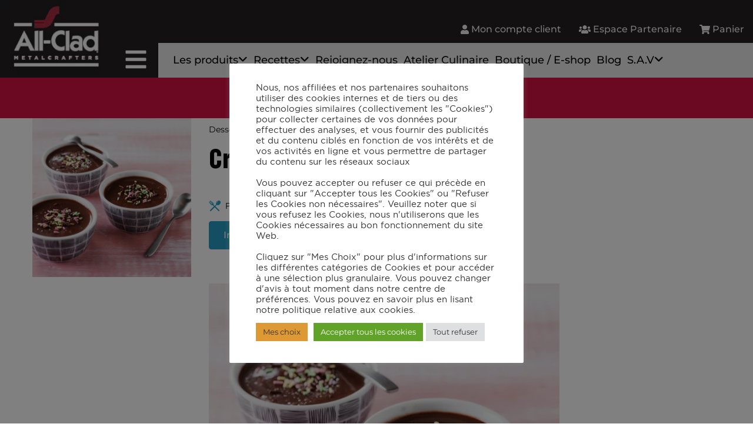

--- FILE ---
content_type: text/html; charset=UTF-8
request_url: https://www.all-clad.fr/recette/creme-dessert-au-chocolat/
body_size: 48407
content:
<!DOCTYPE html>
<html lang="fr-FR" xmlns:og="http://ogp.me/ns#" xmlns:fb="http://ogp.me/ns/fb#">
<head>
	<meta charset="UTF-8" />
	<meta name="viewport" content="width=device-width, initial-scale=1" />
	<link rel="profile" href="http://gmpg.org/xfn/11" />
	<link rel="pingback" href="https://www.all-clad.fr/xmlrpc.php" />
	<meta name='robots' content='index, follow, max-image-preview:large, max-snippet:-1, max-video-preview:-1' />

	<!-- This site is optimized with the Yoast SEO plugin v26.7 - https://yoast.com/wordpress/plugins/seo/ -->
	<title>Crème dessert au chocolat - All-Clad, vente à domicile, atelier culinaire</title>
	<link rel="canonical" href="https://www.all-clad.fr/recette/creme-dessert-au-chocolat/" />
	<meta property="og:locale" content="fr_FR" />
	<meta property="og:type" content="article" />
	<meta property="og:title" content="Crème dessert au chocolat - All-Clad, vente à domicile, atelier culinaire" />
	<meta property="og:url" content="https://www.all-clad.fr/recette/creme-dessert-au-chocolat/" />
	<meta property="og:site_name" content="All-Clad, vente à domicile, atelier culinaire" />
	<meta property="article:publisher" content="https://www.facebook.com/AllClad.Fr/" />
	<meta property="article:modified_time" content="2023-01-05T13:20:00+00:00" />
	<meta property="og:image" content="https://www.all-clad.fr/wp-content/uploads/2022/09/27558abf53f6dfea08bd8e5116108df48ba852b6.jpg" />
	<meta property="og:image:width" content="596" />
	<meta property="og:image:height" content="596" />
	<meta property="og:image:type" content="image/jpeg" />
	<meta name="twitter:card" content="summary_large_image" />
	<script type="application/ld+json" class="yoast-schema-graph">{"@context":"https://schema.org","@graph":[{"@type":"WebPage","@id":"https://www.all-clad.fr/recette/creme-dessert-au-chocolat/","url":"https://www.all-clad.fr/recette/creme-dessert-au-chocolat/","name":"Crème dessert au chocolat - All-Clad, vente à domicile, atelier culinaire","isPartOf":{"@id":"https://www.all-clad.fr/#website"},"primaryImageOfPage":{"@id":"https://www.all-clad.fr/recette/creme-dessert-au-chocolat/#primaryimage"},"image":{"@id":"https://www.all-clad.fr/recette/creme-dessert-au-chocolat/#primaryimage"},"thumbnailUrl":"https://www.all-clad.fr/wp-content/uploads/2022/09/27558abf53f6dfea08bd8e5116108df48ba852b6.jpg","datePublished":"2022-09-27T11:53:03+00:00","dateModified":"2023-01-05T13:20:00+00:00","breadcrumb":{"@id":"https://www.all-clad.fr/recette/creme-dessert-au-chocolat/#breadcrumb"},"inLanguage":"fr-FR","potentialAction":[{"@type":"ReadAction","target":["https://www.all-clad.fr/recette/creme-dessert-au-chocolat/"]}]},{"@type":"ImageObject","inLanguage":"fr-FR","@id":"https://www.all-clad.fr/recette/creme-dessert-au-chocolat/#primaryimage","url":"https://www.all-clad.fr/wp-content/uploads/2022/09/27558abf53f6dfea08bd8e5116108df48ba852b6.jpg","contentUrl":"https://www.all-clad.fr/wp-content/uploads/2022/09/27558abf53f6dfea08bd8e5116108df48ba852b6.jpg","width":596,"height":596},{"@type":"BreadcrumbList","@id":"https://www.all-clad.fr/recette/creme-dessert-au-chocolat/#breadcrumb","itemListElement":[{"@type":"ListItem","position":1,"name":"Accueil","item":"https://www.all-clad.fr/"},{"@type":"ListItem","position":2,"name":"Recettes","item":"https://www.all-clad.fr/recette/"},{"@type":"ListItem","position":3,"name":"Crème dessert au chocolat"}]},{"@type":"WebSite","@id":"https://www.all-clad.fr/#website","url":"https://www.all-clad.fr/","name":"All-Clad, vente à domicile, atelier culinaire","description":"Un site utilisant WordPress","publisher":{"@id":"https://www.all-clad.fr/#organization"},"potentialAction":[{"@type":"SearchAction","target":{"@type":"EntryPoint","urlTemplate":"https://www.all-clad.fr/?s={search_term_string}"},"query-input":{"@type":"PropertyValueSpecification","valueRequired":true,"valueName":"search_term_string"}}],"inLanguage":"fr-FR"},{"@type":"Organization","@id":"https://www.all-clad.fr/#organization","name":"All-Clad, vente à domicile, atelier culinaire","url":"https://www.all-clad.fr/","logo":{"@type":"ImageObject","inLanguage":"fr-FR","@id":"https://www.all-clad.fr/#/schema/logo/image/","url":"https://www.all-clad.fr/wp-content/uploads/1658/37/1-fr-i7VPt8wUSi.jpg","contentUrl":"https://www.all-clad.fr/wp-content/uploads/1658/37/1-fr-i7VPt8wUSi.jpg","width":432,"height":300,"caption":"All-Clad, vente à domicile, atelier culinaire"},"image":{"@id":"https://www.all-clad.fr/#/schema/logo/image/"},"sameAs":["https://www.facebook.com/AllClad.Fr/","https://www.youtube.com/channel/UCjn95duiqB30v7lxmKyPs_A","https://www.instagram.com/allcladfrance/","https://www.pinterest.fr/allcladfrance"]}]}</script>
	<!-- / Yoast SEO plugin. -->


<link rel='dns-prefetch' href='//fonts.googleapis.com' />
<link rel='dns-prefetch' href='//use.fontawesome.com' />
<link rel="alternate" type="application/rss+xml" title="All-Clad, vente à domicile, atelier culinaire &raquo; Flux" href="https://www.all-clad.fr/feed/" />
<link rel="alternate" type="application/rss+xml" title="All-Clad, vente à domicile, atelier culinaire &raquo; Flux des commentaires" href="https://www.all-clad.fr/comments/feed/" />
<link rel="alternate" title="oEmbed (JSON)" type="application/json+oembed" href="https://www.all-clad.fr/wp-json/oembed/1.0/embed?url=https%3A%2F%2Fwww.all-clad.fr%2Frecette%2Fcreme-dessert-au-chocolat%2F" />
<link rel="alternate" title="oEmbed (XML)" type="text/xml+oembed" href="https://www.all-clad.fr/wp-json/oembed/1.0/embed?url=https%3A%2F%2Fwww.all-clad.fr%2Frecette%2Fcreme-dessert-au-chocolat%2F&#038;format=xml" />
<style id='wp-img-auto-sizes-contain-inline-css' type='text/css'>
img:is([sizes=auto i],[sizes^="auto," i]){contain-intrinsic-size:3000px 1500px}
/*# sourceURL=wp-img-auto-sizes-contain-inline-css */
</style>
<link rel='stylesheet' id='layerslider-css' href='https://www.all-clad.fr/wp-content/plugins/LayerSlider/assets/static/layerslider/css/layerslider.css?ver=7.9.5' type='text/css' media='all' />
<link rel='stylesheet' id='hfe-widgets-style-css' href='https://www.all-clad.fr/wp-content/plugins/header-footer-elementor/inc/widgets-css/frontend.css?ver=2.8.1' type='text/css' media='all' />
<style id='wp-emoji-styles-inline-css' type='text/css'>

	img.wp-smiley, img.emoji {
		display: inline !important;
		border: none !important;
		box-shadow: none !important;
		height: 1em !important;
		width: 1em !important;
		margin: 0 0.07em !important;
		vertical-align: -0.1em !important;
		background: none !important;
		padding: 0 !important;
	}
/*# sourceURL=wp-emoji-styles-inline-css */
</style>
<link rel='stylesheet' id='wp-block-library-css' href='https://www.all-clad.fr/wp-includes/css/dist/block-library/style.min.css?ver=6.9' type='text/css' media='all' />
<style id='classic-theme-styles-inline-css' type='text/css'>
/*! This file is auto-generated */
.wp-block-button__link{color:#fff;background-color:#32373c;border-radius:9999px;box-shadow:none;text-decoration:none;padding:calc(.667em + 2px) calc(1.333em + 2px);font-size:1.125em}.wp-block-file__button{background:#32373c;color:#fff;text-decoration:none}
/*# sourceURL=/wp-includes/css/classic-themes.min.css */
</style>
<link rel='stylesheet' id='wp-components-css' href='https://www.all-clad.fr/wp-includes/css/dist/components/style.min.css?ver=6.9' type='text/css' media='all' />
<link rel='stylesheet' id='wp-preferences-css' href='https://www.all-clad.fr/wp-includes/css/dist/preferences/style.min.css?ver=6.9' type='text/css' media='all' />
<link rel='stylesheet' id='wp-block-editor-css' href='https://www.all-clad.fr/wp-includes/css/dist/block-editor/style.min.css?ver=6.9' type='text/css' media='all' />
<link rel='stylesheet' id='popup-maker-block-library-style-css' href='https://www.all-clad.fr/wp-content/plugins/popup-maker/dist/packages/block-library-style.css?ver=dbea705cfafe089d65f1' type='text/css' media='all' />
<style id='font-awesome-svg-styles-default-inline-css' type='text/css'>
.svg-inline--fa {
  display: inline-block;
  height: 1em;
  overflow: visible;
  vertical-align: -.125em;
}
/*# sourceURL=font-awesome-svg-styles-default-inline-css */
</style>
<link rel='stylesheet' id='font-awesome-svg-styles-css' href='https://www.all-clad.fr/wp-content/uploads/font-awesome/v6.1.2/css/svg-with-js.css' type='text/css' media='all' />
<style id='font-awesome-svg-styles-inline-css' type='text/css'>
   .wp-block-font-awesome-icon svg::before,
   .wp-rich-text-font-awesome-icon svg::before {content: unset;}
/*# sourceURL=font-awesome-svg-styles-inline-css */
</style>
<style id='global-styles-inline-css' type='text/css'>
:root{--wp--preset--aspect-ratio--square: 1;--wp--preset--aspect-ratio--4-3: 4/3;--wp--preset--aspect-ratio--3-4: 3/4;--wp--preset--aspect-ratio--3-2: 3/2;--wp--preset--aspect-ratio--2-3: 2/3;--wp--preset--aspect-ratio--16-9: 16/9;--wp--preset--aspect-ratio--9-16: 9/16;--wp--preset--color--black: #000000;--wp--preset--color--cyan-bluish-gray: #abb8c3;--wp--preset--color--white: #ffffff;--wp--preset--color--pale-pink: #f78da7;--wp--preset--color--vivid-red: #cf2e2e;--wp--preset--color--luminous-vivid-orange: #ff6900;--wp--preset--color--luminous-vivid-amber: #fcb900;--wp--preset--color--light-green-cyan: #7bdcb5;--wp--preset--color--vivid-green-cyan: #00d084;--wp--preset--color--pale-cyan-blue: #8ed1fc;--wp--preset--color--vivid-cyan-blue: #0693e3;--wp--preset--color--vivid-purple: #9b51e0;--wp--preset--gradient--vivid-cyan-blue-to-vivid-purple: linear-gradient(135deg,rgb(6,147,227) 0%,rgb(155,81,224) 100%);--wp--preset--gradient--light-green-cyan-to-vivid-green-cyan: linear-gradient(135deg,rgb(122,220,180) 0%,rgb(0,208,130) 100%);--wp--preset--gradient--luminous-vivid-amber-to-luminous-vivid-orange: linear-gradient(135deg,rgb(252,185,0) 0%,rgb(255,105,0) 100%);--wp--preset--gradient--luminous-vivid-orange-to-vivid-red: linear-gradient(135deg,rgb(255,105,0) 0%,rgb(207,46,46) 100%);--wp--preset--gradient--very-light-gray-to-cyan-bluish-gray: linear-gradient(135deg,rgb(238,238,238) 0%,rgb(169,184,195) 100%);--wp--preset--gradient--cool-to-warm-spectrum: linear-gradient(135deg,rgb(74,234,220) 0%,rgb(151,120,209) 20%,rgb(207,42,186) 40%,rgb(238,44,130) 60%,rgb(251,105,98) 80%,rgb(254,248,76) 100%);--wp--preset--gradient--blush-light-purple: linear-gradient(135deg,rgb(255,206,236) 0%,rgb(152,150,240) 100%);--wp--preset--gradient--blush-bordeaux: linear-gradient(135deg,rgb(254,205,165) 0%,rgb(254,45,45) 50%,rgb(107,0,62) 100%);--wp--preset--gradient--luminous-dusk: linear-gradient(135deg,rgb(255,203,112) 0%,rgb(199,81,192) 50%,rgb(65,88,208) 100%);--wp--preset--gradient--pale-ocean: linear-gradient(135deg,rgb(255,245,203) 0%,rgb(182,227,212) 50%,rgb(51,167,181) 100%);--wp--preset--gradient--electric-grass: linear-gradient(135deg,rgb(202,248,128) 0%,rgb(113,206,126) 100%);--wp--preset--gradient--midnight: linear-gradient(135deg,rgb(2,3,129) 0%,rgb(40,116,252) 100%);--wp--preset--font-size--small: 13px;--wp--preset--font-size--medium: 20px;--wp--preset--font-size--large: 36px;--wp--preset--font-size--x-large: 42px;--wp--preset--spacing--20: 0.44rem;--wp--preset--spacing--30: 0.67rem;--wp--preset--spacing--40: 1rem;--wp--preset--spacing--50: 1.5rem;--wp--preset--spacing--60: 2.25rem;--wp--preset--spacing--70: 3.38rem;--wp--preset--spacing--80: 5.06rem;--wp--preset--shadow--natural: 6px 6px 9px rgba(0, 0, 0, 0.2);--wp--preset--shadow--deep: 12px 12px 50px rgba(0, 0, 0, 0.4);--wp--preset--shadow--sharp: 6px 6px 0px rgba(0, 0, 0, 0.2);--wp--preset--shadow--outlined: 6px 6px 0px -3px rgb(255, 255, 255), 6px 6px rgb(0, 0, 0);--wp--preset--shadow--crisp: 6px 6px 0px rgb(0, 0, 0);}:where(.is-layout-flex){gap: 0.5em;}:where(.is-layout-grid){gap: 0.5em;}body .is-layout-flex{display: flex;}.is-layout-flex{flex-wrap: wrap;align-items: center;}.is-layout-flex > :is(*, div){margin: 0;}body .is-layout-grid{display: grid;}.is-layout-grid > :is(*, div){margin: 0;}:where(.wp-block-columns.is-layout-flex){gap: 2em;}:where(.wp-block-columns.is-layout-grid){gap: 2em;}:where(.wp-block-post-template.is-layout-flex){gap: 1.25em;}:where(.wp-block-post-template.is-layout-grid){gap: 1.25em;}.has-black-color{color: var(--wp--preset--color--black) !important;}.has-cyan-bluish-gray-color{color: var(--wp--preset--color--cyan-bluish-gray) !important;}.has-white-color{color: var(--wp--preset--color--white) !important;}.has-pale-pink-color{color: var(--wp--preset--color--pale-pink) !important;}.has-vivid-red-color{color: var(--wp--preset--color--vivid-red) !important;}.has-luminous-vivid-orange-color{color: var(--wp--preset--color--luminous-vivid-orange) !important;}.has-luminous-vivid-amber-color{color: var(--wp--preset--color--luminous-vivid-amber) !important;}.has-light-green-cyan-color{color: var(--wp--preset--color--light-green-cyan) !important;}.has-vivid-green-cyan-color{color: var(--wp--preset--color--vivid-green-cyan) !important;}.has-pale-cyan-blue-color{color: var(--wp--preset--color--pale-cyan-blue) !important;}.has-vivid-cyan-blue-color{color: var(--wp--preset--color--vivid-cyan-blue) !important;}.has-vivid-purple-color{color: var(--wp--preset--color--vivid-purple) !important;}.has-black-background-color{background-color: var(--wp--preset--color--black) !important;}.has-cyan-bluish-gray-background-color{background-color: var(--wp--preset--color--cyan-bluish-gray) !important;}.has-white-background-color{background-color: var(--wp--preset--color--white) !important;}.has-pale-pink-background-color{background-color: var(--wp--preset--color--pale-pink) !important;}.has-vivid-red-background-color{background-color: var(--wp--preset--color--vivid-red) !important;}.has-luminous-vivid-orange-background-color{background-color: var(--wp--preset--color--luminous-vivid-orange) !important;}.has-luminous-vivid-amber-background-color{background-color: var(--wp--preset--color--luminous-vivid-amber) !important;}.has-light-green-cyan-background-color{background-color: var(--wp--preset--color--light-green-cyan) !important;}.has-vivid-green-cyan-background-color{background-color: var(--wp--preset--color--vivid-green-cyan) !important;}.has-pale-cyan-blue-background-color{background-color: var(--wp--preset--color--pale-cyan-blue) !important;}.has-vivid-cyan-blue-background-color{background-color: var(--wp--preset--color--vivid-cyan-blue) !important;}.has-vivid-purple-background-color{background-color: var(--wp--preset--color--vivid-purple) !important;}.has-black-border-color{border-color: var(--wp--preset--color--black) !important;}.has-cyan-bluish-gray-border-color{border-color: var(--wp--preset--color--cyan-bluish-gray) !important;}.has-white-border-color{border-color: var(--wp--preset--color--white) !important;}.has-pale-pink-border-color{border-color: var(--wp--preset--color--pale-pink) !important;}.has-vivid-red-border-color{border-color: var(--wp--preset--color--vivid-red) !important;}.has-luminous-vivid-orange-border-color{border-color: var(--wp--preset--color--luminous-vivid-orange) !important;}.has-luminous-vivid-amber-border-color{border-color: var(--wp--preset--color--luminous-vivid-amber) !important;}.has-light-green-cyan-border-color{border-color: var(--wp--preset--color--light-green-cyan) !important;}.has-vivid-green-cyan-border-color{border-color: var(--wp--preset--color--vivid-green-cyan) !important;}.has-pale-cyan-blue-border-color{border-color: var(--wp--preset--color--pale-cyan-blue) !important;}.has-vivid-cyan-blue-border-color{border-color: var(--wp--preset--color--vivid-cyan-blue) !important;}.has-vivid-purple-border-color{border-color: var(--wp--preset--color--vivid-purple) !important;}.has-vivid-cyan-blue-to-vivid-purple-gradient-background{background: var(--wp--preset--gradient--vivid-cyan-blue-to-vivid-purple) !important;}.has-light-green-cyan-to-vivid-green-cyan-gradient-background{background: var(--wp--preset--gradient--light-green-cyan-to-vivid-green-cyan) !important;}.has-luminous-vivid-amber-to-luminous-vivid-orange-gradient-background{background: var(--wp--preset--gradient--luminous-vivid-amber-to-luminous-vivid-orange) !important;}.has-luminous-vivid-orange-to-vivid-red-gradient-background{background: var(--wp--preset--gradient--luminous-vivid-orange-to-vivid-red) !important;}.has-very-light-gray-to-cyan-bluish-gray-gradient-background{background: var(--wp--preset--gradient--very-light-gray-to-cyan-bluish-gray) !important;}.has-cool-to-warm-spectrum-gradient-background{background: var(--wp--preset--gradient--cool-to-warm-spectrum) !important;}.has-blush-light-purple-gradient-background{background: var(--wp--preset--gradient--blush-light-purple) !important;}.has-blush-bordeaux-gradient-background{background: var(--wp--preset--gradient--blush-bordeaux) !important;}.has-luminous-dusk-gradient-background{background: var(--wp--preset--gradient--luminous-dusk) !important;}.has-pale-ocean-gradient-background{background: var(--wp--preset--gradient--pale-ocean) !important;}.has-electric-grass-gradient-background{background: var(--wp--preset--gradient--electric-grass) !important;}.has-midnight-gradient-background{background: var(--wp--preset--gradient--midnight) !important;}.has-small-font-size{font-size: var(--wp--preset--font-size--small) !important;}.has-medium-font-size{font-size: var(--wp--preset--font-size--medium) !important;}.has-large-font-size{font-size: var(--wp--preset--font-size--large) !important;}.has-x-large-font-size{font-size: var(--wp--preset--font-size--x-large) !important;}
:where(.wp-block-post-template.is-layout-flex){gap: 1.25em;}:where(.wp-block-post-template.is-layout-grid){gap: 1.25em;}
:where(.wp-block-term-template.is-layout-flex){gap: 1.25em;}:where(.wp-block-term-template.is-layout-grid){gap: 1.25em;}
:where(.wp-block-columns.is-layout-flex){gap: 2em;}:where(.wp-block-columns.is-layout-grid){gap: 2em;}
:root :where(.wp-block-pullquote){font-size: 1.5em;line-height: 1.6;}
/*# sourceURL=global-styles-inline-css */
</style>
<link rel='stylesheet' id='contact-form-7-css' href='https://www.all-clad.fr/wp-content/plugins/contact-form-7/includes/css/styles.css?ver=6.1.4' type='text/css' media='all' />
<style id='contact-form-7-inline-css' type='text/css'>
.wpcf7 .wpcf7-recaptcha iframe {margin-bottom: 0;}.wpcf7 .wpcf7-recaptcha[data-align="center"] > div {margin: 0 auto;}.wpcf7 .wpcf7-recaptcha[data-align="right"] > div {margin: 0 0 0 auto;}
/*# sourceURL=contact-form-7-inline-css */
</style>
<link rel='stylesheet' id='cookie-law-info-css' href='https://www.all-clad.fr/wp-content/plugins/cookie-law-info/legacy/public/css/cookie-law-info-public.css?ver=3.3.9.1' type='text/css' media='all' />
<link rel='stylesheet' id='cookie-law-info-gdpr-css' href='https://www.all-clad.fr/wp-content/plugins/cookie-law-info/legacy/public/css/cookie-law-info-gdpr.css?ver=3.3.9.1' type='text/css' media='all' />
<link rel='stylesheet' id='delicious-recipe-global-styles-css' href='https://www.all-clad.fr/wp-content/plugins/delicious-recipes/assets/build/wpdGlobal.css?ver=1767102372' type='text/css' media='all' />
<link rel='stylesheet' id='delicious-recipe-single-styles-css' href='https://www.all-clad.fr/wp-content/plugins/delicious-recipes/assets/build/wpdSingleRecipe.css?ver=1767102372' type='text/css' media='all' />
<link rel='stylesheet' id='trp-language-switcher-style-css' href='https://www.all-clad.fr/wp-content/plugins/translatepress-multilingual/assets/css/trp-language-switcher.css?ver=3.0.7' type='text/css' media='all' />
<link rel='stylesheet' id='delicious-recipe-splide-css-css' href='https://www.all-clad.fr/wp-content/plugins/delicious-recipes/assets/lib/splide/splide.min.css?ver=1767102372' type='text/css' media='all' />
<link rel='stylesheet' id='delicious-recipes-pro-new-css' href='https://www.all-clad.fr/wp-content/plugins/delicious-recipes-pro/assets/build/wpd-pro-global.css?ver=2.3.6' type='text/css' media='all' />
<link rel='stylesheet' id='hfe-style-css' href='https://www.all-clad.fr/wp-content/plugins/header-footer-elementor/assets/css/header-footer-elementor.css?ver=2.8.1' type='text/css' media='all' />
<link rel='stylesheet' id='elementor-icons-css' href='https://www.all-clad.fr/wp-content/plugins/elementor/assets/lib/eicons/css/elementor-icons.min.css?ver=5.45.0' type='text/css' media='all' />
<style id='elementor-icons-inline-css' type='text/css'>

		.elementor-add-new-section .elementor-add-templately-promo-button{
            background-color: #5d4fff !important;
            background-image: url(https://www.all-clad.fr/wp-content/plugins/essential-addons-for-elementor-lite/assets/admin/images/templately/logo-icon.svg);
            background-repeat: no-repeat;
            background-position: center center;
            position: relative;
        }
        
		.elementor-add-new-section .elementor-add-templately-promo-button > i{
            height: 12px;
        }
        
        body .elementor-add-new-section .elementor-add-section-area-button {
            margin-left: 0;
        }

		.elementor-add-new-section .elementor-add-templately-promo-button{
            background-color: #5d4fff !important;
            background-image: url(https://www.all-clad.fr/wp-content/plugins/essential-addons-for-elementor-lite/assets/admin/images/templately/logo-icon.svg);
            background-repeat: no-repeat;
            background-position: center center;
            position: relative;
        }
        
		.elementor-add-new-section .elementor-add-templately-promo-button > i{
            height: 12px;
        }
        
        body .elementor-add-new-section .elementor-add-section-area-button {
            margin-left: 0;
        }
/*# sourceURL=elementor-icons-inline-css */
</style>
<link rel='stylesheet' id='elementor-frontend-css' href='https://www.all-clad.fr/wp-content/plugins/elementor/assets/css/frontend.min.css?ver=3.34.1' type='text/css' media='all' />
<link rel='stylesheet' id='elementor-post-169-css' href='https://www.all-clad.fr/wp-content/uploads/elementor/css/post-169.css?ver=1768830378' type='text/css' media='all' />
<link rel='stylesheet' id='elementor-post-12105-css' href='https://www.all-clad.fr/wp-content/uploads/elementor/css/post-12105.css?ver=1768830379' type='text/css' media='all' />
<link rel='stylesheet' id='eael-general-css' href='https://www.all-clad.fr/wp-content/plugins/essential-addons-for-elementor-lite/assets/front-end/css/view/general.min.css?ver=6.5.7' type='text/css' media='all' />
<link rel='stylesheet' id='eael-360-css' href='https://www.all-clad.fr/wp-content/uploads/essential-addons-elementor/eael-360.css?ver=1672928400' type='text/css' media='all' />
<link rel='stylesheet' id='elementor-post-360-css' href='https://www.all-clad.fr/wp-content/uploads/elementor/css/post-360.css?ver=1768830379' type='text/css' media='all' />
<link rel='stylesheet' id='scalia-icons-css' href='https://www.all-clad.fr/wp-content/themes/scalia/css/icons.css?ver=6.9' type='text/css' media='all' />
<link rel='stylesheet' id='scalia-reset-css' href='https://www.all-clad.fr/wp-content/themes/scalia/css/reset.css?ver=6.9' type='text/css' media='all' />
<link rel='stylesheet' id='scalia-grid-css' href='https://www.all-clad.fr/wp-content/themes/scalia/css/grid.css?ver=6.9' type='text/css' media='all' />
<link rel='stylesheet' id='scalia-style-css' href='https://www.all-clad.fr/wp-content/themes/scalia/style.css?ver=6.9' type='text/css' media='all' />
<link rel='stylesheet' id='scalia-header-css' href='https://www.all-clad.fr/wp-content/themes/scalia/css/header.css?ver=6.9' type='text/css' media='all' />
<link rel='stylesheet' id='scalia-widgets-css' href='https://www.all-clad.fr/wp-content/themes/scalia/css/widgets.css?ver=6.9' type='text/css' media='all' />
<link rel='stylesheet' id='scalia-portfolio-css' href='https://www.all-clad.fr/wp-content/themes/scalia/css/portfolio.css?ver=6.9' type='text/css' media='all' />
<link rel='stylesheet' id='scalia-custom-css' href='https://www.all-clad.fr/wp-content/themes/scalia/css/custom.css?ver=6.9' type='text/css' media='all' />
<link rel='stylesheet' id='js_composer_front-css' href='https://www.all-clad.fr/wp-content/plugins/js_composer/assets/css/js_composer.min.css?ver=8.4.1' type='text/css' media='all' />
<link rel='stylesheet' id='fancybox-style-css' href='https://www.all-clad.fr/wp-content/themes/scalia/js/fancyBox/jquery.fancybox.css?ver=6.9' type='text/css' media='all' />
<link rel='stylesheet' id='scalia-vc_elements-css' href='https://www.all-clad.fr/wp-content/themes/scalia/css/vc_elements.css?ver=6.9' type='text/css' media='all' />
<link rel='stylesheet' id='load-google-fonts-css' href='//fonts.googleapis.com/css?family=Roboto%3A100%2C300%7CRoboto+Condensed%3Aregular%2C300%7CSource+Sans+Pro%3A300%2C300italic&#038;subset=cyrillic%2Ccyrillic-ext%2Cgreek%2Cgreek-ext%2Clatin%2Clatin-ext%2Cvietnamese&#038;ver=6.9' type='text/css' media='all' />
<link rel='stylesheet' id='font-awesome-official-css' href='https://use.fontawesome.com/releases/v6.1.2/css/all.css' type='text/css' media='all' integrity="sha384-fZCoUih8XsaUZnNDOiLqnby1tMJ0sE7oBbNk2Xxf5x8Z4SvNQ9j83vFMa/erbVrV" crossorigin="anonymous" />
<link rel='stylesheet' id='dflip-style-css' href='https://www.all-clad.fr/wp-content/plugins/dflip/assets/css/dflip.min.css?ver=2.4.13' type='text/css' media='all' />
<link rel='stylesheet' id='hfe-elementor-icons-css' href='https://www.all-clad.fr/wp-content/plugins/elementor/assets/lib/eicons/css/elementor-icons.min.css?ver=5.34.0' type='text/css' media='all' />
<link rel='stylesheet' id='hfe-icons-list-css' href='https://www.all-clad.fr/wp-content/plugins/elementor/assets/css/widget-icon-list.min.css?ver=3.24.3' type='text/css' media='all' />
<link rel='stylesheet' id='hfe-social-icons-css' href='https://www.all-clad.fr/wp-content/plugins/elementor/assets/css/widget-social-icons.min.css?ver=3.24.0' type='text/css' media='all' />
<link rel='stylesheet' id='hfe-social-share-icons-brands-css' href='https://www.all-clad.fr/wp-content/plugins/elementor/assets/lib/font-awesome/css/brands.css?ver=5.15.3' type='text/css' media='all' />
<link rel='stylesheet' id='hfe-social-share-icons-fontawesome-css' href='https://www.all-clad.fr/wp-content/plugins/elementor/assets/lib/font-awesome/css/fontawesome.css?ver=5.15.3' type='text/css' media='all' />
<link rel='stylesheet' id='hfe-nav-menu-icons-css' href='https://www.all-clad.fr/wp-content/plugins/elementor/assets/lib/font-awesome/css/solid.css?ver=5.15.3' type='text/css' media='all' />
<link rel='stylesheet' id='hfe-widget-blockquote-css' href='https://www.all-clad.fr/wp-content/plugins/elementor-pro/assets/css/widget-blockquote.min.css?ver=3.25.0' type='text/css' media='all' />
<link rel='stylesheet' id='hfe-mega-menu-css' href='https://www.all-clad.fr/wp-content/plugins/elementor-pro/assets/css/widget-mega-menu.min.css?ver=3.26.2' type='text/css' media='all' />
<link rel='stylesheet' id='hfe-nav-menu-widget-css' href='https://www.all-clad.fr/wp-content/plugins/elementor-pro/assets/css/widget-nav-menu.min.css?ver=3.26.0' type='text/css' media='all' />
<link rel='stylesheet' id='bdt-uikit-css' href='https://www.all-clad.fr/wp-content/plugins/bdthemes-element-pack-lite/assets/css/bdt-uikit.css?ver=3.21.7' type='text/css' media='all' />
<link rel='stylesheet' id='ep-helper-css' href='https://www.all-clad.fr/wp-content/plugins/bdthemes-element-pack-lite/assets/css/ep-helper.css?ver=8.3.16' type='text/css' media='all' />
<link rel='stylesheet' id='font-awesome-official-v4shim-css' href='https://use.fontawesome.com/releases/v6.1.2/css/v4-shims.css' type='text/css' media='all' integrity="sha384-iW7MVRJO9Fj06GFbRcMqdZBcVQhjBWlVXUjtY7XCppA+DZUoHBQ7B8VB+EjXUkPV" crossorigin="anonymous" />
<link rel='stylesheet' id='elementor-gf-local-montserrat-css' href='https://www.all-clad.fr/wp-content/uploads/elementor/google-fonts/css/montserrat.css?ver=1742219199' type='text/css' media='all' />
<link rel='stylesheet' id='elementor-icons-shared-0-css' href='https://www.all-clad.fr/wp-content/plugins/elementor/assets/lib/font-awesome/css/fontawesome.min.css?ver=5.15.3' type='text/css' media='all' />
<link rel='stylesheet' id='elementor-icons-fa-solid-css' href='https://www.all-clad.fr/wp-content/plugins/elementor/assets/lib/font-awesome/css/solid.min.css?ver=5.15.3' type='text/css' media='all' />
<link rel='stylesheet' id='elementor-icons-fa-regular-css' href='https://www.all-clad.fr/wp-content/plugins/elementor/assets/lib/font-awesome/css/regular.min.css?ver=5.15.3' type='text/css' media='all' />
<link rel='stylesheet' id='elementor-icons-fa-brands-css' href='https://www.all-clad.fr/wp-content/plugins/elementor/assets/lib/font-awesome/css/brands.min.css?ver=5.15.3' type='text/css' media='all' />
<script type="text/javascript" src="https://www.all-clad.fr/wp-includes/js/jquery/jquery.min.js?ver=3.7.1" id="jquery-core-js"></script>
<script type="text/javascript" src="https://www.all-clad.fr/wp-includes/js/jquery/jquery-migrate.min.js?ver=3.4.1" id="jquery-migrate-js"></script>
<script type="text/javascript" id="jquery-js-after">
/* <![CDATA[ */
!function($){"use strict";$(document).ready(function(){$(this).scrollTop()>100&&$(".hfe-scroll-to-top-wrap").removeClass("hfe-scroll-to-top-hide"),$(window).scroll(function(){$(this).scrollTop()<100?$(".hfe-scroll-to-top-wrap").fadeOut(300):$(".hfe-scroll-to-top-wrap").fadeIn(300)}),$(".hfe-scroll-to-top-wrap").on("click",function(){$("html, body").animate({scrollTop:0},300);return!1})})}(jQuery);
!function($){'use strict';$(document).ready(function(){var bar=$('.hfe-reading-progress-bar');if(!bar.length)return;$(window).on('scroll',function(){var s=$(window).scrollTop(),d=$(document).height()-$(window).height(),p=d? s/d*100:0;bar.css('width',p+'%')});});}(jQuery);
//# sourceURL=jquery-js-after
/* ]]> */
</script>
<script type="text/javascript" id="layerslider-utils-js-extra">
/* <![CDATA[ */
var LS_Meta = {"v":"7.9.5","fixGSAP":"1"};
//# sourceURL=layerslider-utils-js-extra
/* ]]> */
</script>
<script type="text/javascript" src="https://www.all-clad.fr/wp-content/plugins/LayerSlider/assets/static/layerslider/js/layerslider.utils.js?ver=7.9.5" id="layerslider-utils-js"></script>
<script type="text/javascript" src="https://www.all-clad.fr/wp-content/plugins/LayerSlider/assets/static/layerslider/js/layerslider.kreaturamedia.jquery.js?ver=7.9.5" id="layerslider-js"></script>
<script type="text/javascript" src="https://www.all-clad.fr/wp-content/plugins/LayerSlider/assets/static/layerslider/js/layerslider.transitions.js?ver=7.9.5" id="layerslider-transitions-js"></script>
<script type="text/javascript" id="cookie-law-info-js-extra">
/* <![CDATA[ */
var Cli_Data = {"nn_cookie_ids":["_delicious_recipes_session","HttpOnly","PHPSESSID"],"cookielist":[],"non_necessary_cookies":{"fonctionnement":["_delicious_recipes_session","HttpOnly"],"necessaire":["PHPSESSID"]},"ccpaEnabled":"","ccpaRegionBased":"","ccpaBarEnabled":"1","strictlyEnabled":["necessary","obligatoire"],"ccpaType":"gdpr","js_blocking":"1","custom_integration":"","triggerDomRefresh":"","secure_cookies":""};
var cli_cookiebar_settings = {"animate_speed_hide":"500","animate_speed_show":"500","background":"#FFF","border":"#b1a6a6c2","border_on":"","button_1_button_colour":"#61a229","button_1_button_hover":"#4e8221","button_1_link_colour":"#fff","button_1_as_button":"1","button_1_new_win":"","button_2_button_colour":"#333","button_2_button_hover":"#292929","button_2_link_colour":"#444","button_2_as_button":"","button_2_hidebar":"","button_3_button_colour":"#dedfe0","button_3_button_hover":"#b2b2b3","button_3_link_colour":"#333333","button_3_as_button":"1","button_3_new_win":"","button_4_button_colour":"#dd9933","button_4_button_hover":"#b17a29","button_4_link_colour":"#333333","button_4_as_button":"1","button_7_button_colour":"#61a229","button_7_button_hover":"#4e8221","button_7_link_colour":"#fff","button_7_as_button":"1","button_7_new_win":"","font_family":"inherit","header_fix":"","notify_animate_hide":"1","notify_animate_show":"","notify_div_id":"#cookie-law-info-bar","notify_position_horizontal":"right","notify_position_vertical":"bottom","scroll_close":"","scroll_close_reload":"","accept_close_reload":"","reject_close_reload":"","showagain_tab":"","showagain_background":"#fff","showagain_border":"#000","showagain_div_id":"#cookie-law-info-again","showagain_x_position":"100px","text":"#333333","show_once_yn":"","show_once":"10000","logging_on":"","as_popup":"","popup_overlay":"1","bar_heading_text":"","cookie_bar_as":"popup","popup_showagain_position":"bottom-right","widget_position":"left"};
var log_object = {"ajax_url":"https://www.all-clad.fr/wp-admin/admin-ajax.php"};
//# sourceURL=cookie-law-info-js-extra
/* ]]> */
</script>
<script type="text/javascript" src="https://www.all-clad.fr/wp-content/plugins/cookie-law-info/legacy/public/js/cookie-law-info-public.js?ver=3.3.9.1" id="cookie-law-info-js"></script>
<script></script><meta name="generator" content="Powered by LayerSlider 7.9.5 - Build Heros, Sliders, and Popups. Create Animations and Beautiful, Rich Web Content as Easy as Never Before on WordPress." />
<!-- LayerSlider updates and docs at: https://layerslider.com -->
<link rel="https://api.w.org/" href="https://www.all-clad.fr/wp-json/" /><link rel="alternate" title="JSON" type="application/json" href="https://www.all-clad.fr/wp-json/wp/v2/recipe/2197" /><link rel="EditURI" type="application/rsd+xml" title="RSD" href="https://www.all-clad.fr/xmlrpc.php?rsd" />
<meta name="generator" content="WordPress 6.9" />
<link rel='shortlink' href='https://www.all-clad.fr/?p=2197' />
<link rel="preload" href="https://www.all-clad.fr/wp-content/uploads/2022/09/27558abf53f6dfea08bd8e5116108df48ba852b6.jpg" as="image">
		<!-- GA Google Analytics @ https://m0n.co/ga -->
		<script async src="https://www.googletagmanager.com/gtag/js?id= G-4Z9397QQEW"></script>
		<script>
			window.dataLayer = window.dataLayer || [];
			function gtag(){dataLayer.push(arguments);}
			gtag('js', new Date());
			gtag('config', ' G-4Z9397QQEW');
		</script>

	<link rel="alternate" hreflang="fr-FR" href="https://www.all-clad.fr/recette/creme-dessert-au-chocolat/"/>
<link rel="alternate" hreflang="fr" href="https://www.all-clad.fr/recette/creme-dessert-au-chocolat/"/>
<style>
  /* ... ton CSS existant inchangé ... */
  .gform_wrapper .gfield_label{
    display:inline-flex;align-items:center;gap:6px;position:relative;
  }

  .gf-tip-btn{
    all:unset;
    display:inline-flex;align-items:center;justify-content:center;
    width:22px;height:22px;
    border-radius:50%;
    font-family:'Patrick Hand', cursive;
    font-size:15px;
    line-height:1;
    font-weight:700;
    cursor:pointer;
    user-select:none;
    color:#fff;
    text-align:center;
    transition:transform .15s ease, box-shadow .15s ease;
  }

  .gf-tip-btn:hover{
    transform:scale(1.1);
    box-shadow:0 0 6px rgba(0,0,0,.2);
  }

  .gf-tip--orange{ background:#f5a623 !important; }
  .gf-tip--red{ background:#e11d48 !important; }
  .gf-tip--bleu{ background:#2389f5 !important; }

  .gf-tip-pop{
    position:absolute; z-index:50; top:100%; left:0; transform:translateY(8px);
    background:#fff; color:#111827; border:1px solid #e5e7eb; border-radius:10px;
    box-shadow:0 10px 30px rgba(0,0,0,.12);
    min-width:260px; max-width:480px;
    padding:12px 14px;
    font-family:system-ui,sans-serif;
  }

  .gf-tip-btn[aria-expanded="true"]::after{
    content:""; position:absolute; top:22px; left:10px;
    border:6px solid transparent; border-bottom-color:#e5e7eb;
  }

  @media (max-width:640px){
    .gf-tip-pop{ max-width:min(92vw, 480px); }
  }
</style>
<script>
(function(){
  function closeAll(){
    document.querySelectorAll('.gf-tip-btn[aria-expanded="true"]').forEach(btn=>{
      btn.setAttribute('aria-expanded','false');
      const p = btn.parentElement.querySelector('.gf-tip-pop'); if(p) p.remove();
    });
  }

  document.addEventListener('click', function(e){
    const btn = e.target.closest('.gf-tip-btn');

    // clic hors bulle/bouton => fermer
    if(!btn && !e.target.closest('.gf-tip-pop')) { closeAll(); return; }
    if(!btn) return;

    e.preventDefault();
    const opened = btn.getAttribute('aria-expanded')==='true';

    closeAll(); // ferme les autres

    if(opened) return;

    // ouvre celle-ci
    const pop = document.createElement('div');
    pop.className = 'gf-tip-pop';
    pop.innerHTML = btn.dataset.tipHtml || (btn.dataset.tip || '');
    const parent = btn.parentElement;
    parent.style.position = 'relative';
    parent.appendChild(pop);
    btn.setAttribute('aria-expanded','true');
  });

  // Accessibilité clavier : Entrée/Espace
  document.addEventListener('keydown', function(e){
    const btn = e.target.closest('.gf-tip-btn');
    if(!btn) return;
    if(e.key === 'Enter' || e.key === ' '){
      e.preventDefault();
      btn.click();
    }
  });

  // --- Changement dynamique de la bulle signalétique (champ 43) suivant le type de produit (champ 30) ---
  function updateSignalTipByProduct() {
    // Bouton "i" de l'étiquette signalétique (champ 43, couleur bleue)
    const btn = document.querySelector('.gf-tip-btn.gf-tip--bleu');
    if (!btn) return;

    const grillHtml = btn.dataset.tipHtmlGrill || '';
    const robotHtml = btn.dataset.tipHtmlRobot || '';

    // On cherche le champ "type de produit" => input_30 (adapter si ID différent)
    let typeInput = document.querySelector('input[name="input_30"]:checked');
    if (!typeInput) {
      // Si rien choisi, on reste sur GRILL par défaut
      if (grillHtml) btn.dataset.tipHtml = grillHtml;
      return;
    }

    const v = (typeInput.value || '').toLowerCase();

    if (v.indexOf('robot') !== -1) {
      if (robotHtml) btn.dataset.tipHtml = robotHtml;
    } else {
      // Par défaut, on considère GRILL
      if (grillHtml) btn.dataset.tipHtml = grillHtml;
    }

    // Si la bulle est déjà ouverte, on la réactualise
    if (btn.getAttribute('aria-expanded') === 'true') {
      const parent = btn.parentElement;
      const existing = parent.querySelector('.gf-tip-pop');
      if (existing) existing.remove();
      const pop = document.createElement('div');
      pop.className = 'gf-tip-pop';
      pop.innerHTML = btn.dataset.tipHtml;
      parent.appendChild(pop);
    }
  }

  // À l’init : on ajuste selon la valeur initiale
  document.addEventListener('DOMContentLoaded', updateSignalTipByProduct);

  // Quand le type de produit change (radio ou select) on met à jour
  document.addEventListener('change', function(e){
    if (e.target && e.target.name === 'input_30') {
      updateSignalTipByProduct();
    }
  });

})();
</script>
<script data-cfasync="false"> var dearPdfLocation = "https://www.all-clad.fr/wp-content/plugins/dearpdf-lite/assets/"; var dearpdfWPGlobal = [];</script><meta name="generator" content="Elementor 3.34.1; features: additional_custom_breakpoints; settings: css_print_method-external, google_font-enabled, font_display-auto">
			<style>
				.e-con.e-parent:nth-of-type(n+4):not(.e-lazyloaded):not(.e-no-lazyload),
				.e-con.e-parent:nth-of-type(n+4):not(.e-lazyloaded):not(.e-no-lazyload) * {
					background-image: none !important;
				}
				@media screen and (max-height: 1024px) {
					.e-con.e-parent:nth-of-type(n+3):not(.e-lazyloaded):not(.e-no-lazyload),
					.e-con.e-parent:nth-of-type(n+3):not(.e-lazyloaded):not(.e-no-lazyload) * {
						background-image: none !important;
					}
				}
				@media screen and (max-height: 640px) {
					.e-con.e-parent:nth-of-type(n+2):not(.e-lazyloaded):not(.e-no-lazyload),
					.e-con.e-parent:nth-of-type(n+2):not(.e-lazyloaded):not(.e-no-lazyload) * {
						background-image: none !important;
					}
				}
			</style>
			<meta name="generator" content="Powered by WPBakery Page Builder - drag and drop page builder for WordPress."/>
<style class="wpcode-css-snippet">.elementor-252 .elementor-element.elementor-element-3eda99a .uc-mega_menu_list {
  gap: 0!important;
  background-color: #231F20!important;
}
.elementor-252 .elementor-element.elementor-element-efd2f3c:not(.elementor-motion-effects-element-type-background), .elementor-252 .elementor-element.elementor-element-efd2f3c > .elementor-motion-effects-container > .elementor-motion-effects-layer {
  background-color: #231F20!important;
}
.gform-theme--framework ::placeholder {
  color: #aaa!important;
}
.banque-info-yellow {
    display: inline-block;
    background: #ffe900;
    padding: 4px 8px;
    margin: 0 0 8px 0;
    font-weight: normal;
}
li[data-id="rejoignez-nous"] {
	border:1px solid #BF0D3E!important;
}</style><link rel="icon" href="https://www.all-clad.fr/wp-content/uploads/2022/07/favicon.ico" sizes="32x32" />
<link rel="icon" href="https://www.all-clad.fr/wp-content/uploads/2022/07/favicon.ico" sizes="192x192" />
<link rel="apple-touch-icon" href="https://www.all-clad.fr/wp-content/uploads/2022/07/favicon.ico" />
<meta name="msapplication-TileImage" content="https://www.all-clad.fr/wp-content/uploads/2022/07/favicon.ico" />
<style type='text/css' media='all'>
	:root {
		--primary-color: #d31c50;
		--primary-color-rgb: 211,28,80;
		--secondary-color: #279bc2;
		--secondary-color-rgb: 232, 78, 59;
	}

	.dr-categories select {
		background-image: url("data:image/svg+xml,%3Csvg xmlns='http://www.w3.org/2000/svg' width='15' height='8' viewBox='0 0 15 8'%3E%3Cpath id='Polygon_25' data-name='Polygon 25' d='M7.5,0,15,8H0Z' transform='translate(15 8) rotate(180)' fill='%23d31c50'/%3E%3C/svg%3E");
	}

	.dr-aside-content .search-form .search-submit {
		background-image: url('data:image/svg+xml;utf-8, <svg xmlns="http://www.w3.org/2000/svg" width="16" height="16" viewBox="0 0 16 16"><path d="M10.73,17.478a6.7,6.7,0,0,0,4.157-1.443L18.852,20,20,18.852l-3.965-3.965a6.729,6.729,0,1,0-5.3,2.591Zm0-11.878A5.139,5.139,0,1,1,5.6,10.73,5.14,5.14,0,0,1,10.73,5.6Z" transform="translate(-4 -4)" fill="%23d31c50"/></svg>');
	}

	.dr-aside-content .search-form .search-submit:hover {
		background-image: url('data:image/svg+xml;utf-8, <svg xmlns="http://www.w3.org/2000/svg" width="16" height="16" viewBox="0 0 16 16"><path d="M10.73,17.478a6.7,6.7,0,0,0,4.157-1.443L18.852,20,20,18.852l-3.965-3.965a6.729,6.729,0,1,0-5.3,2.591Zm0-11.878A5.139,5.139,0,1,1,5.6,10.73,5.14,5.14,0,0,1,10.73,5.6Z" transform="translate(-4 -4)" fill="%23d31c50"/></svg>');
	}

	.dr-advance-search .page-header .search-form .search-submit {
		background-image: url('data:image/svg+xml; utf-8, <svg xmlns="http://www.w3.org/2000/svg" width="21.863" height="22" viewBox="0 0 21.863 22"><path d="M24.863,1170.255l-2.045,2.045L18,1167.482v-1.091l-.409-.409a8.674,8.674,0,0,1-5.727,2.046,8.235,8.235,0,0,1-6.273-2.591A8.993,8.993,0,0,1,3,1159.164a8.235,8.235,0,0,1,2.591-6.273,8.993,8.993,0,0,1,6.273-2.591,8.441,8.441,0,0,1,6.273,2.591,8.993,8.993,0,0,1,2.591,6.273,8.675,8.675,0,0,1-2.045,5.727l.409.409h.955ZM7.5,1163.664a5.76,5.76,0,0,0,4.364,1.773,5.969,5.969,0,0,0,4.364-1.773,6.257,6.257,0,0,0,0-8.727,5.76,5.76,0,0,0-4.364-1.773,5.969,5.969,0,0,0-4.364,1.773,5.76,5.76,0,0,0-1.773,4.364A6.308,6.308,0,0,0,7.5,1163.664Z" transform="translate(-3 -1150.3)" fill="%23d31c50"/></svg>');
	}

	.single-recipe .comment-body .reply .comment-reply-link::after {
		background-image: url('data:image/svg+xml;utf-8, <svg xmlns="http://www.w3.org/2000/svg" width="14.796" height="10.354" viewBox="0 0 14.796 10.354"><g transform="translate(0.75 1.061)"><path d="M7820.11-1126.021l4.117,4.116-4.117,4.116" transform="translate(-7811.241 1126.021)" fill="none" stroke="%23d31c50" stroke-linecap="round" stroke-width="1.5"></path><path d="M6555.283-354.415h-12.624" transform="translate(-6542.659 358.532)" fill="none" stroke="%23d31c50" stroke-linecap="round" stroke-width="1.5"></path></g></svg>');
	}

	.advance-search-field .dropdown-wrapper {
		background-image: url('data:image/svg+xml; utf-8, <svg xmlns="http://www.w3.org/2000/svg" viewBox="0 0 320 512"><path fill="%23d31c50" d="M31.3 192h257.3c17.8 0 26.7 21.5 14.1 34.1L174.1 354.8c-7.8 7.8-20.5 7.8-28.3 0L17.2 226.1C4.6 213.5 13.5 192 31.3 192z"></path></svg>');
	}

</style>
<noscript><style> .wpb_animate_when_almost_visible { opacity: 1; }</style></noscript>
</head>

<body class="wp-singular recipe-template-default single single-recipe postid-2197 wp-custom-logo wp-theme-scalia wpdelicious-sidebar sp-easy-accordion-enabled translatepress-fr_FR ehf-header ehf-footer ehf-template-scalia ehf-stylesheet-scalia wpb-js-composer js-comp-ver-8.4.1 vc_responsive elementor-default elementor-kit-169">
<div id="page" class="hfeed site">

		<header id="masthead" itemscope="itemscope" itemtype="https://schema.org/WPHeader">
			<p class="main-title bhf-hidden" itemprop="headline"><a href="https://www.all-clad.fr" title="All-Clad, vente à domicile, atelier culinaire" rel="home">All-Clad, vente à domicile, atelier culinaire</a></p>
					<div data-elementor-type="wp-post" data-elementor-id="12105" class="elementor elementor-12105" data-elementor-post-type="elementor-hf">
						<section class="elementor-section elementor-top-section elementor-element elementor-element-e4574c0 elementor-section-full_width elementor-section-content-top elementor-section-height-default elementor-section-height-default" data-id="e4574c0" data-element_type="section" data-settings="{&quot;background_background&quot;:&quot;classic&quot;}">
						<div class="elementor-container elementor-column-gap-default">
					<div class="elementor-column elementor-col-25 elementor-top-column elementor-element elementor-element-4b615d1" data-id="4b615d1" data-element_type="column">
			<div class="elementor-widget-wrap elementor-element-populated">
						<div class="elementor-element elementor-element-be0510b elementor-widget elementor-widget-image" data-id="be0510b" data-element_type="widget" id="logo" data-widget_type="image.default">
				<div class="elementor-widget-container">
																<a href="/">
							<img class="dr-lazy" src="https://www.all-clad.fr/wp-content/uploads/elementor/thumbs/1-fr-U9MGivkRR2-prxvqpkk8t9umazt6oxlmqiui66dhdftx35gj2r4zk.png" data-src="https://www.all-clad.fr/wp-content/uploads/elementor/thumbs/1-fr-U9MGivkRR2-prxvqpkk8t9umazt6oxlmqiui66dhdftx35gj2r4zk.png" title="Logo All-Clad" alt="Logo All-Clad" loading="lazy" />								</a>
															</div>
				</div>
					</div>
		</div>
				<div class="elementor-column elementor-col-25 elementor-top-column elementor-element elementor-element-662e552" data-id="662e552" data-element_type="column">
			<div class="elementor-widget-wrap elementor-element-populated">
						<div class="elementor-element elementor-element-1b89445 hfe-menu-item-space-between hfe-submenu-icon-arrow hfe-link-redirect-child elementor-widget elementor-widget-navigation-menu" data-id="1b89445" data-element_type="widget" data-settings="{&quot;width_flyout_menu_item&quot;:{&quot;unit&quot;:&quot;px&quot;,&quot;size&quot;:400,&quot;sizes&quot;:[]},&quot;menu_space_between&quot;:{&quot;unit&quot;:&quot;px&quot;,&quot;size&quot;:0,&quot;sizes&quot;:[]},&quot;toggle_size&quot;:{&quot;unit&quot;:&quot;px&quot;,&quot;size&quot;:40,&quot;sizes&quot;:[]},&quot;padding_horizontal_dropdown_item&quot;:{&quot;unit&quot;:&quot;px&quot;,&quot;size&quot;:10,&quot;sizes&quot;:[]},&quot;padding_vertical_dropdown_item&quot;:{&quot;unit&quot;:&quot;px&quot;,&quot;size&quot;:10,&quot;sizes&quot;:[]},&quot;close_flyout_size&quot;:{&quot;unit&quot;:&quot;px&quot;,&quot;size&quot;:40,&quot;sizes&quot;:[]},&quot;toggle_border_width&quot;:{&quot;unit&quot;:&quot;px&quot;,&quot;size&quot;:0,&quot;sizes&quot;:[]},&quot;toggle_border_radius&quot;:{&quot;unit&quot;:&quot;px&quot;,&quot;size&quot;:0,&quot;sizes&quot;:[]},&quot;hamburger_align&quot;:&quot;center&quot;,&quot;hamburger_menu_align&quot;:&quot;space-between&quot;,&quot;width_flyout_menu_item_tablet&quot;:{&quot;unit&quot;:&quot;px&quot;,&quot;size&quot;:&quot;&quot;,&quot;sizes&quot;:[]},&quot;width_flyout_menu_item_mobile&quot;:{&quot;unit&quot;:&quot;px&quot;,&quot;size&quot;:&quot;&quot;,&quot;sizes&quot;:[]},&quot;padding_flyout_menu_item&quot;:{&quot;unit&quot;:&quot;px&quot;,&quot;size&quot;:30,&quot;sizes&quot;:[]},&quot;padding_flyout_menu_item_tablet&quot;:{&quot;unit&quot;:&quot;px&quot;,&quot;size&quot;:&quot;&quot;,&quot;sizes&quot;:[]},&quot;padding_flyout_menu_item_mobile&quot;:{&quot;unit&quot;:&quot;px&quot;,&quot;size&quot;:&quot;&quot;,&quot;sizes&quot;:[]},&quot;padding_horizontal_menu_item&quot;:{&quot;unit&quot;:&quot;px&quot;,&quot;size&quot;:15,&quot;sizes&quot;:[]},&quot;padding_horizontal_menu_item_tablet&quot;:{&quot;unit&quot;:&quot;px&quot;,&quot;size&quot;:&quot;&quot;,&quot;sizes&quot;:[]},&quot;padding_horizontal_menu_item_mobile&quot;:{&quot;unit&quot;:&quot;px&quot;,&quot;size&quot;:&quot;&quot;,&quot;sizes&quot;:[]},&quot;padding_vertical_menu_item&quot;:{&quot;unit&quot;:&quot;px&quot;,&quot;size&quot;:15,&quot;sizes&quot;:[]},&quot;padding_vertical_menu_item_tablet&quot;:{&quot;unit&quot;:&quot;px&quot;,&quot;size&quot;:&quot;&quot;,&quot;sizes&quot;:[]},&quot;padding_vertical_menu_item_mobile&quot;:{&quot;unit&quot;:&quot;px&quot;,&quot;size&quot;:&quot;&quot;,&quot;sizes&quot;:[]},&quot;menu_space_between_tablet&quot;:{&quot;unit&quot;:&quot;px&quot;,&quot;size&quot;:&quot;&quot;,&quot;sizes&quot;:[]},&quot;menu_space_between_mobile&quot;:{&quot;unit&quot;:&quot;px&quot;,&quot;size&quot;:&quot;&quot;,&quot;sizes&quot;:[]},&quot;menu_top_space&quot;:{&quot;unit&quot;:&quot;px&quot;,&quot;size&quot;:&quot;&quot;,&quot;sizes&quot;:[]},&quot;menu_top_space_tablet&quot;:{&quot;unit&quot;:&quot;px&quot;,&quot;size&quot;:&quot;&quot;,&quot;sizes&quot;:[]},&quot;menu_top_space_mobile&quot;:{&quot;unit&quot;:&quot;px&quot;,&quot;size&quot;:&quot;&quot;,&quot;sizes&quot;:[]},&quot;dropdown_border_radius&quot;:{&quot;unit&quot;:&quot;px&quot;,&quot;top&quot;:&quot;&quot;,&quot;right&quot;:&quot;&quot;,&quot;bottom&quot;:&quot;&quot;,&quot;left&quot;:&quot;&quot;,&quot;isLinked&quot;:true},&quot;dropdown_border_radius_tablet&quot;:{&quot;unit&quot;:&quot;px&quot;,&quot;top&quot;:&quot;&quot;,&quot;right&quot;:&quot;&quot;,&quot;bottom&quot;:&quot;&quot;,&quot;left&quot;:&quot;&quot;,&quot;isLinked&quot;:true},&quot;dropdown_border_radius_mobile&quot;:{&quot;unit&quot;:&quot;px&quot;,&quot;top&quot;:&quot;&quot;,&quot;right&quot;:&quot;&quot;,&quot;bottom&quot;:&quot;&quot;,&quot;left&quot;:&quot;&quot;,&quot;isLinked&quot;:true},&quot;padding_horizontal_dropdown_item_tablet&quot;:{&quot;unit&quot;:&quot;px&quot;,&quot;size&quot;:&quot;&quot;,&quot;sizes&quot;:[]},&quot;padding_horizontal_dropdown_item_mobile&quot;:{&quot;unit&quot;:&quot;px&quot;,&quot;size&quot;:&quot;&quot;,&quot;sizes&quot;:[]},&quot;padding_vertical_dropdown_item_tablet&quot;:{&quot;unit&quot;:&quot;px&quot;,&quot;size&quot;:&quot;&quot;,&quot;sizes&quot;:[]},&quot;padding_vertical_dropdown_item_mobile&quot;:{&quot;unit&quot;:&quot;px&quot;,&quot;size&quot;:&quot;&quot;,&quot;sizes&quot;:[]},&quot;toggle_size_tablet&quot;:{&quot;unit&quot;:&quot;px&quot;,&quot;size&quot;:&quot;&quot;,&quot;sizes&quot;:[]},&quot;toggle_size_mobile&quot;:{&quot;unit&quot;:&quot;px&quot;,&quot;size&quot;:&quot;&quot;,&quot;sizes&quot;:[]},&quot;toggle_border_width_tablet&quot;:{&quot;unit&quot;:&quot;px&quot;,&quot;size&quot;:&quot;&quot;,&quot;sizes&quot;:[]},&quot;toggle_border_width_mobile&quot;:{&quot;unit&quot;:&quot;px&quot;,&quot;size&quot;:&quot;&quot;,&quot;sizes&quot;:[]},&quot;toggle_border_radius_tablet&quot;:{&quot;unit&quot;:&quot;px&quot;,&quot;size&quot;:&quot;&quot;,&quot;sizes&quot;:[]},&quot;toggle_border_radius_mobile&quot;:{&quot;unit&quot;:&quot;px&quot;,&quot;size&quot;:&quot;&quot;,&quot;sizes&quot;:[]},&quot;close_flyout_size_tablet&quot;:{&quot;unit&quot;:&quot;px&quot;,&quot;size&quot;:&quot;&quot;,&quot;sizes&quot;:[]},&quot;close_flyout_size_mobile&quot;:{&quot;unit&quot;:&quot;px&quot;,&quot;size&quot;:&quot;&quot;,&quot;sizes&quot;:[]}}" data-widget_type="navigation-menu.default">
				<div class="elementor-widget-container">
								<div class="hfe-nav-menu__toggle elementor-clickable hfe-flyout-trigger" tabindex="0" role="button" aria-label="Menu Toggle">
					<div class="hfe-nav-menu-icon">
						<i aria-hidden="true" tabindex="0" class="fas fa-bars"></i>					</div>
				</div>
			<div class="hfe-flyout-wrapper" >
				<div class="hfe-flyout-overlay elementor-clickable"></div>
				<div class="hfe-flyout-container">
					<div id="hfe-flyout-content-id-1b89445" class="hfe-side hfe-flyout-left hfe-flyout-open" data-layout="left" data-flyout-type="normal">
						<div class="hfe-flyout-content push">
							<nav itemscope="itemscope" itemtype="https://schema.org/SiteNavigationElement">
								<ul id="menu-1-1b89445" class="hfe-nav-menu"><li id="menu-item-12110" itemprop="name" class="menu-item menu-item-type-post_type menu-item-object-page parent hfe-creative-menu"><a href="https://www.all-clad.fr/all-clad-la-marque/" itemprop="url" class = "hfe-menu-item">All Clad la marque</a></li>
<li id="menu-item-12111" itemprop="name" class="menu-item menu-item-type-custom menu-item-object-custom menu-item-has-children menu-item-parent parent hfe-has-submenu hfe-creative-menu"><div class="hfe-has-submenu-container" tabindex="0" role="button" aria-haspopup="true" aria-expanded="false"><a href="#" itemprop="url" class = "hfe-menu-item">Nos produits<span class='hfe-menu-toggle sub-arrow hfe-menu-child-0'><i class='fa'></i></span></a></div>
<ul class="sub-menu">
	<li id="menu-item-12112" itemprop="name" class="menu-item menu-item-type-post_type menu-item-object-page menu-item-has-children menu-item-parent hfe-has-submenu hfe-creative-menu"><div class="hfe-has-submenu-container" tabindex="0" role="button" aria-haspopup="true" aria-expanded="false"><a href="https://www.all-clad.fr/les-produits/le-grill-autosensetm/" itemprop="url" class = "hfe-sub-menu-item">Le grill Autosense TM<span class='hfe-menu-toggle sub-arrow hfe-menu-child-1'><i class='fa'></i></span></a></div>
	<ul class="sub-menu">
		<li id="menu-item-12113" itemprop="name" class="menu-item menu-item-type-post_type menu-item-object-page hfe-creative-menu"><a href="https://www.all-clad.fr/les-produits/le-grill-autosensetm/decouvrez-le-produit/" itemprop="url" class = "hfe-sub-menu-item">Découvrez le grill multifonction autosense</a></li>
		<li id="menu-item-12114" itemprop="name" class="menu-item menu-item-type-custom menu-item-object-custom hfe-creative-menu"><a href="/les-produits/le-grill-autosensetm/decouvrez-le-produit/#prise-en-main" itemprop="url" class = "hfe-sub-menu-item">Une prise en main facile</a></li>
	</ul>
</li>
	<li id="menu-item-12115" itemprop="name" class="menu-item menu-item-type-post_type menu-item-object-page menu-item-has-children menu-item-parent hfe-has-submenu hfe-creative-menu"><div class="hfe-has-submenu-container" tabindex="0" role="button" aria-haspopup="true" aria-expanded="false"><a href="https://www.all-clad.fr/les-produits/le-robot-all-cook/" itemprop="url" class = "hfe-sub-menu-item">Le robot All Cook<span class='hfe-menu-toggle sub-arrow hfe-menu-child-1'><i class='fa'></i></span></a></div>
	<ul class="sub-menu">
		<li id="menu-item-12116" itemprop="name" class="menu-item menu-item-type-post_type menu-item-object-page hfe-creative-menu"><a href="https://www.all-clad.fr/les-produits/le-robot-all-cook/decouvrez-le-produit/" itemprop="url" class = "hfe-sub-menu-item">Découvrez le robot All Cook</a></li>
		<li id="menu-item-12117" itemprop="name" class="menu-item menu-item-type-custom menu-item-object-custom hfe-creative-menu"><a href="/les-produits/le-robot-all-cook/decouvrez-le-produit/#multiples-possibilites" itemprop="url" class = "hfe-sub-menu-item">Un robot, de multiples possibilités</a></li>
		<li id="menu-item-12914" itemprop="name" class="menu-item menu-item-type-post_type menu-item-object-page hfe-creative-menu"><a href="https://www.all-clad.fr/prise-en-main-du-robot-all-cook/" itemprop="url" class = "hfe-sub-menu-item">Prise en main du robot All Cook</a></li>
	</ul>
</li>
</ul>
</li>
<li id="menu-item-12118" itemprop="name" class="menu-item menu-item-type-custom menu-item-object-custom menu-item-has-children menu-item-parent parent hfe-has-submenu hfe-creative-menu"><div class="hfe-has-submenu-container" tabindex="0" role="button" aria-haspopup="true" aria-expanded="false"><a href="#" itemprop="url" class = "hfe-menu-item">Recettes<span class='hfe-menu-toggle sub-arrow hfe-menu-child-0'><i class='fa'></i></span></a></div>
<ul class="sub-menu">
	<li id="menu-item-12119" itemprop="name" class="menu-item menu-item-type-post_type menu-item-object-page hfe-creative-menu"><a href="https://www.all-clad.fr/toutes-les-recettes/" itemprop="url" class = "hfe-sub-menu-item">Toutes les recettes</a></li>
	<li id="menu-item-12120" itemprop="name" class="menu-item menu-item-type-post_type menu-item-object-page hfe-creative-menu"><a href="https://www.all-clad.fr/recettes/recettes-grill-autosense-tm/" itemprop="url" class = "hfe-sub-menu-item">Recettes Grill Autosense TM</a></li>
	<li id="menu-item-12121" itemprop="name" class="menu-item menu-item-type-post_type menu-item-object-page hfe-creative-menu"><a href="https://www.all-clad.fr/recettes/recettes-robot-all-cook/" itemprop="url" class = "hfe-sub-menu-item">Recettes robot All Cook</a></li>
</ul>
</li>
<li id="menu-item-12122" itemprop="name" class="menu-item menu-item-type-custom menu-item-object-custom menu-item-has-children menu-item-parent parent hfe-has-submenu hfe-creative-menu"><div class="hfe-has-submenu-container" tabindex="0" role="button" aria-haspopup="true" aria-expanded="false"><a href="#" itemprop="url" class = "hfe-menu-item">Rejoignez-nous<span class='hfe-menu-toggle sub-arrow hfe-menu-child-0'><i class='fa'></i></span></a></div>
<ul class="sub-menu">
	<li id="menu-item-12123" itemprop="name" class="menu-item menu-item-type-post_type menu-item-object-page hfe-creative-menu"><a href="https://www.all-clad.fr/rejoignez-nous-test-2022/les-valeurs-all-clad/" itemprop="url" class = "hfe-sub-menu-item">Les valeurs All-Clad</a></li>
	<li id="menu-item-12124" itemprop="name" class="menu-item menu-item-type-post_type menu-item-object-page hfe-creative-menu"><a href="https://www.all-clad.fr/nos-contrats/" itemprop="url" class = "hfe-sub-menu-item">Nos contrats</a></li>
	<li id="menu-item-12915" itemprop="name" class="menu-item menu-item-type-post_type menu-item-object-page hfe-creative-menu"><a href="https://www.all-clad.fr/devenir-conseillere/" itemprop="url" class = "hfe-sub-menu-item">Devenir Conseillèr(e)</a></li>
	<li id="menu-item-12916" itemprop="name" class="menu-item menu-item-type-post_type menu-item-object-page hfe-creative-menu"><a href="https://www.all-clad.fr/rejoignez-nous-test-2022/remuneration/" itemprop="url" class = "hfe-sub-menu-item">Rémunération</a></li>
	<li id="menu-item-12917" itemprop="name" class="menu-item menu-item-type-post_type menu-item-object-page hfe-creative-menu"><a href="https://www.all-clad.fr/rejoignez-nous-test-2022/collection-et-formation/" itemprop="url" class = "hfe-sub-menu-item">Collection et Formation</a></li>
	<li id="menu-item-12918" itemprop="name" class="menu-item menu-item-type-post_type menu-item-object-page hfe-creative-menu"><a href="https://www.all-clad.fr/rejoignez-nous-test-2022/temoignages/" itemprop="url" class = "hfe-sub-menu-item">Témoignages</a></li>
	<li id="menu-item-12919" itemprop="name" class="menu-item menu-item-type-post_type menu-item-object-page hfe-creative-menu"><a href="https://www.all-clad.fr/faq/faq-activite/" itemprop="url" class = "hfe-sub-menu-item">FAQ</a></li>
</ul>
</li>
<li id="menu-item-12129" itemprop="name" class="menu-item menu-item-type-custom menu-item-object-custom parent hfe-creative-menu"><a href="#" itemprop="url" class = "hfe-menu-item">Atelier culinaire</a></li>
<li id="menu-item-12132" itemprop="name" class="menu-item menu-item-type-custom menu-item-object-custom menu-item-has-children menu-item-parent parent hfe-has-submenu hfe-creative-menu"><div class="hfe-has-submenu-container" tabindex="0" role="button" aria-haspopup="true" aria-expanded="false"><a href="/boutique/" itemprop="url" class = "hfe-menu-item">Boutique / E-shop<span class='hfe-menu-toggle sub-arrow hfe-menu-child-0'><i class='fa'></i></span></a></div>
<ul class="sub-menu">
	<li id="menu-item-12920" itemprop="name" class="menu-item menu-item-type-custom menu-item-object-custom menu-item-has-children menu-item-parent hfe-has-submenu hfe-creative-menu"><div class="hfe-has-submenu-container" tabindex="0" role="button" aria-haspopup="true" aria-expanded="false"><a href="#" itemprop="url" class = "hfe-sub-menu-item">Grill Autosense<span class='hfe-menu-toggle sub-arrow hfe-menu-child-1'><i class='fa'></i></span></a></div>
	<ul class="sub-menu">
		<li id="menu-item-12921" itemprop="name" class="menu-item menu-item-type-custom menu-item-object-custom hfe-creative-menu"><a href="https://www.boutique.all-clad.fr/famille/1-grill-autosense" itemprop="url" class = "hfe-sub-menu-item">Grill Standard</a></li>
		<li id="menu-item-12922" itemprop="name" class="menu-item menu-item-type-custom menu-item-object-custom hfe-creative-menu"><a href="https://www.boutique.all-clad.fr/famille/1-grill-autosense#page_div_title_15" itemprop="url" class = "hfe-sub-menu-item">Grill XL</a></li>
		<li id="menu-item-12923" itemprop="name" class="menu-item menu-item-type-custom menu-item-object-custom hfe-creative-menu"><a href="https://www.boutique.all-clad.fr/famille/1-grill-autosense#page_div_title_2" itemprop="url" class = "hfe-sub-menu-item">Accessoires Grill</a></li>
		<li id="menu-item-12924" itemprop="name" class="menu-item menu-item-type-custom menu-item-object-custom hfe-creative-menu"><a href="https://www.boutique.all-clad.fr/famille/1-grill-autosense#page_div_title_6" itemprop="url" class = "hfe-sub-menu-item">Pièces détachées Grill</a></li>
	</ul>
</li>
	<li id="menu-item-12925" itemprop="name" class="menu-item menu-item-type-custom menu-item-object-custom menu-item-has-children menu-item-parent hfe-has-submenu hfe-creative-menu"><div class="hfe-has-submenu-container" tabindex="0" role="button" aria-haspopup="true" aria-expanded="false"><a href="#" itemprop="url" class = "hfe-sub-menu-item">Robot All Cook<span class='hfe-menu-toggle sub-arrow hfe-menu-child-1'><i class='fa'></i></span></a></div>
	<ul class="sub-menu">
		<li id="menu-item-12926" itemprop="name" class="menu-item menu-item-type-custom menu-item-object-custom hfe-creative-menu"><a href="https://www.boutique.all-clad.fr/famille/4-robot-all-cook" itemprop="url" class = "hfe-sub-menu-item">Robot All Cook</a></li>
		<li id="menu-item-12927" itemprop="name" class="menu-item menu-item-type-custom menu-item-object-custom hfe-creative-menu"><a href="https://www.boutique.all-clad.fr/famille/4-robot-all-cook#page_div_title_5" itemprop="url" class = "hfe-sub-menu-item">Accessoires Robot</a></li>
		<li id="menu-item-12928" itemprop="name" class="menu-item menu-item-type-custom menu-item-object-custom hfe-creative-menu"><a href="https://www.boutique.all-clad.fr/famille/4-robot-all-cook#page_div_title_7" itemprop="url" class = "hfe-sub-menu-item">Pièces détachées Robot</a></li>
	</ul>
</li>
	<li id="menu-item-12929" itemprop="name" class="menu-item menu-item-type-custom menu-item-object-custom menu-item-has-children menu-item-parent hfe-has-submenu hfe-creative-menu"><div class="hfe-has-submenu-container" tabindex="0" role="button" aria-haspopup="true" aria-expanded="false"><a href="#" itemprop="url" class = "hfe-sub-menu-item">Autres familles<span class='hfe-menu-toggle sub-arrow hfe-menu-child-1'><i class='fa'></i></span></a></div>
	<ul class="sub-menu">
		<li id="menu-item-12930" itemprop="name" class="menu-item menu-item-type-custom menu-item-object-custom hfe-creative-menu"><a href="https://www.boutique.all-clad.fr/famille/10-famille-cuisson" itemprop="url" class = "hfe-sub-menu-item">Cuisson</a></li>
		<li id="menu-item-12931" itemprop="name" class="menu-item menu-item-type-custom menu-item-object-custom hfe-creative-menu"><a href="https://www.boutique.all-clad.fr/famille/12-patisserie" itemprop="url" class = "hfe-sub-menu-item">Pâtisserie</a></li>
		<li id="menu-item-12932" itemprop="name" class="menu-item menu-item-type-custom menu-item-object-custom hfe-creative-menu"><a href="https://www.boutique.all-clad.fr/famille/11-petit-electromenager" itemprop="url" class = "hfe-sub-menu-item">Petit Électroménager</a></li>
		<li id="menu-item-12933" itemprop="name" class="menu-item menu-item-type-custom menu-item-object-custom hfe-creative-menu"><a href="https://www.boutique.all-clad.fr/famille/13-art-de-la-table" itemprop="url" class = "hfe-sub-menu-item">Arts de la table</a></li>
		<li id="menu-item-12934" itemprop="name" class="menu-item menu-item-type-custom menu-item-object-custom hfe-creative-menu"><a href="https://boutiqueac.nex-studio.com/famille/14-operations-speciales" itemprop="url" class = "hfe-sub-menu-item">Opérations spéciales</a></li>
	</ul>
</li>
</ul>
</li>
<li id="menu-item-12133" itemprop="name" class="menu-item menu-item-type-custom menu-item-object-custom parent hfe-creative-menu"><a href="/blog/" itemprop="url" class = "hfe-menu-item">Blog</a></li>
<li id="menu-item-12139" itemprop="name" class="menu-item menu-item-type-post_type menu-item-object-page menu-item-has-children menu-item-parent parent hfe-has-submenu hfe-creative-menu"><div class="hfe-has-submenu-container" tabindex="0" role="button" aria-haspopup="true" aria-expanded="false"><a href="https://www.all-clad.fr/sav/" itemprop="url" class = "hfe-menu-item">SAV<span class='hfe-menu-toggle sub-arrow hfe-menu-child-0'><i class='fa'></i></span></a></div>
<ul class="sub-menu">
	<li id="menu-item-12935" itemprop="name" class="menu-item menu-item-type-post_type menu-item-object-page hfe-creative-menu"><a href="https://www.all-clad.fr/prise-en-charge-s-a-v/" itemprop="url" class = "hfe-sub-menu-item">Formulaire S.A.V.</a></li>
	<li id="menu-item-12136" itemprop="name" class="menu-item menu-item-type-post_type menu-item-object-page hfe-creative-menu"><a href="https://www.all-clad.fr/faq/grill/" itemprop="url" class = "hfe-sub-menu-item">FAQ Grill</a></li>
	<li id="menu-item-12137" itemprop="name" class="menu-item menu-item-type-post_type menu-item-object-page hfe-creative-menu"><a href="https://www.all-clad.fr/faq/robot/" itemprop="url" class = "hfe-sub-menu-item">FAQ Robot</a></li>
	<li id="menu-item-12138" itemprop="name" class="menu-item menu-item-type-post_type menu-item-object-page hfe-creative-menu"><a href="https://www.all-clad.fr/prise-en-main-des-appareils-all-clad/" itemprop="url" class = "hfe-sub-menu-item">Prise en main Grill &#038; Robot</a></li>
</ul>
</li>
<li id="menu-item-12140" itemprop="name" class="menu-item menu-item-type-post_type menu-item-object-page parent hfe-creative-menu"><a href="https://www.all-clad.fr/nous-contacter/" itemprop="url" class = "hfe-menu-item">Nous contacter</a></li>
</ul>							</nav>
							<div class="elementor-clickable hfe-flyout-close" tabindex="0">
								<i aria-hidden="true" tabindex="0" class="far fa-window-close"></i>							</div>
						</div>
					</div>
				</div>
			</div>
							</div>
				</div>
					</div>
		</div>
				<div class="elementor-column elementor-col-50 elementor-top-column elementor-element elementor-element-663cd7d" data-id="663cd7d" data-element_type="column">
			<div class="elementor-widget-wrap elementor-element-populated">
						<section class="elementor-section elementor-inner-section elementor-element elementor-element-9302da5 elementor-section-boxed elementor-section-height-default elementor-section-height-default" data-id="9302da5" data-element_type="section">
						<div class="elementor-container elementor-column-gap-default">
					<div class="elementor-column elementor-col-100 elementor-inner-column elementor-element elementor-element-d28d61e" data-id="d28d61e" data-element_type="column">
			<div class="elementor-widget-wrap elementor-element-populated">
						<div class="elementor-element elementor-element-5a9ca39 hfe-nav-menu__align-right elementor-hidden-tablet elementor-hidden-mobile hfe-submenu-icon-arrow hfe-submenu-animation-none hfe-link-redirect-child hfe-nav-menu__breakpoint-tablet elementor-widget elementor-widget-navigation-menu" data-id="5a9ca39" data-element_type="widget" data-settings="{&quot;padding_horizontal_menu_item&quot;:{&quot;unit&quot;:&quot;px&quot;,&quot;size&quot;:15,&quot;sizes&quot;:[]},&quot;padding_horizontal_menu_item_tablet&quot;:{&quot;unit&quot;:&quot;px&quot;,&quot;size&quot;:&quot;&quot;,&quot;sizes&quot;:[]},&quot;padding_horizontal_menu_item_mobile&quot;:{&quot;unit&quot;:&quot;px&quot;,&quot;size&quot;:&quot;&quot;,&quot;sizes&quot;:[]},&quot;padding_vertical_menu_item&quot;:{&quot;unit&quot;:&quot;px&quot;,&quot;size&quot;:15,&quot;sizes&quot;:[]},&quot;padding_vertical_menu_item_tablet&quot;:{&quot;unit&quot;:&quot;px&quot;,&quot;size&quot;:&quot;&quot;,&quot;sizes&quot;:[]},&quot;padding_vertical_menu_item_mobile&quot;:{&quot;unit&quot;:&quot;px&quot;,&quot;size&quot;:&quot;&quot;,&quot;sizes&quot;:[]},&quot;menu_space_between&quot;:{&quot;unit&quot;:&quot;px&quot;,&quot;size&quot;:&quot;&quot;,&quot;sizes&quot;:[]},&quot;menu_space_between_tablet&quot;:{&quot;unit&quot;:&quot;px&quot;,&quot;size&quot;:&quot;&quot;,&quot;sizes&quot;:[]},&quot;menu_space_between_mobile&quot;:{&quot;unit&quot;:&quot;px&quot;,&quot;size&quot;:&quot;&quot;,&quot;sizes&quot;:[]},&quot;menu_row_space&quot;:{&quot;unit&quot;:&quot;px&quot;,&quot;size&quot;:&quot;&quot;,&quot;sizes&quot;:[]},&quot;menu_row_space_tablet&quot;:{&quot;unit&quot;:&quot;px&quot;,&quot;size&quot;:&quot;&quot;,&quot;sizes&quot;:[]},&quot;menu_row_space_mobile&quot;:{&quot;unit&quot;:&quot;px&quot;,&quot;size&quot;:&quot;&quot;,&quot;sizes&quot;:[]},&quot;dropdown_border_radius&quot;:{&quot;unit&quot;:&quot;px&quot;,&quot;top&quot;:&quot;&quot;,&quot;right&quot;:&quot;&quot;,&quot;bottom&quot;:&quot;&quot;,&quot;left&quot;:&quot;&quot;,&quot;isLinked&quot;:true},&quot;dropdown_border_radius_tablet&quot;:{&quot;unit&quot;:&quot;px&quot;,&quot;top&quot;:&quot;&quot;,&quot;right&quot;:&quot;&quot;,&quot;bottom&quot;:&quot;&quot;,&quot;left&quot;:&quot;&quot;,&quot;isLinked&quot;:true},&quot;dropdown_border_radius_mobile&quot;:{&quot;unit&quot;:&quot;px&quot;,&quot;top&quot;:&quot;&quot;,&quot;right&quot;:&quot;&quot;,&quot;bottom&quot;:&quot;&quot;,&quot;left&quot;:&quot;&quot;,&quot;isLinked&quot;:true},&quot;width_dropdown_item&quot;:{&quot;unit&quot;:&quot;px&quot;,&quot;size&quot;:&quot;220&quot;,&quot;sizes&quot;:[]},&quot;width_dropdown_item_tablet&quot;:{&quot;unit&quot;:&quot;px&quot;,&quot;size&quot;:&quot;&quot;,&quot;sizes&quot;:[]},&quot;width_dropdown_item_mobile&quot;:{&quot;unit&quot;:&quot;px&quot;,&quot;size&quot;:&quot;&quot;,&quot;sizes&quot;:[]},&quot;padding_horizontal_dropdown_item&quot;:{&quot;unit&quot;:&quot;px&quot;,&quot;size&quot;:&quot;&quot;,&quot;sizes&quot;:[]},&quot;padding_horizontal_dropdown_item_tablet&quot;:{&quot;unit&quot;:&quot;px&quot;,&quot;size&quot;:&quot;&quot;,&quot;sizes&quot;:[]},&quot;padding_horizontal_dropdown_item_mobile&quot;:{&quot;unit&quot;:&quot;px&quot;,&quot;size&quot;:&quot;&quot;,&quot;sizes&quot;:[]},&quot;padding_vertical_dropdown_item&quot;:{&quot;unit&quot;:&quot;px&quot;,&quot;size&quot;:15,&quot;sizes&quot;:[]},&quot;padding_vertical_dropdown_item_tablet&quot;:{&quot;unit&quot;:&quot;px&quot;,&quot;size&quot;:&quot;&quot;,&quot;sizes&quot;:[]},&quot;padding_vertical_dropdown_item_mobile&quot;:{&quot;unit&quot;:&quot;px&quot;,&quot;size&quot;:&quot;&quot;,&quot;sizes&quot;:[]},&quot;distance_from_menu&quot;:{&quot;unit&quot;:&quot;px&quot;,&quot;size&quot;:&quot;&quot;,&quot;sizes&quot;:[]},&quot;distance_from_menu_tablet&quot;:{&quot;unit&quot;:&quot;px&quot;,&quot;size&quot;:&quot;&quot;,&quot;sizes&quot;:[]},&quot;distance_from_menu_mobile&quot;:{&quot;unit&quot;:&quot;px&quot;,&quot;size&quot;:&quot;&quot;,&quot;sizes&quot;:[]},&quot;toggle_size&quot;:{&quot;unit&quot;:&quot;px&quot;,&quot;size&quot;:&quot;&quot;,&quot;sizes&quot;:[]},&quot;toggle_size_tablet&quot;:{&quot;unit&quot;:&quot;px&quot;,&quot;size&quot;:&quot;&quot;,&quot;sizes&quot;:[]},&quot;toggle_size_mobile&quot;:{&quot;unit&quot;:&quot;px&quot;,&quot;size&quot;:&quot;&quot;,&quot;sizes&quot;:[]},&quot;toggle_border_width&quot;:{&quot;unit&quot;:&quot;px&quot;,&quot;size&quot;:&quot;&quot;,&quot;sizes&quot;:[]},&quot;toggle_border_width_tablet&quot;:{&quot;unit&quot;:&quot;px&quot;,&quot;size&quot;:&quot;&quot;,&quot;sizes&quot;:[]},&quot;toggle_border_width_mobile&quot;:{&quot;unit&quot;:&quot;px&quot;,&quot;size&quot;:&quot;&quot;,&quot;sizes&quot;:[]},&quot;toggle_border_radius&quot;:{&quot;unit&quot;:&quot;px&quot;,&quot;size&quot;:&quot;&quot;,&quot;sizes&quot;:[]},&quot;toggle_border_radius_tablet&quot;:{&quot;unit&quot;:&quot;px&quot;,&quot;size&quot;:&quot;&quot;,&quot;sizes&quot;:[]},&quot;toggle_border_radius_mobile&quot;:{&quot;unit&quot;:&quot;px&quot;,&quot;size&quot;:&quot;&quot;,&quot;sizes&quot;:[]}}" data-widget_type="navigation-menu.default">
				<div class="elementor-widget-container">
								<div class="hfe-nav-menu hfe-layout-horizontal hfe-nav-menu-layout horizontal hfe-pointer__none" data-layout="horizontal">
				<div role="button" class="hfe-nav-menu__toggle elementor-clickable" tabindex="0" aria-label="Menu Toggle">
					<span class="screen-reader-text">Menu</span>
					<div class="hfe-nav-menu-icon">
						<i aria-hidden="true"  class="fas fa-align-justify"></i>					</div>
				</div>
				<nav class="hfe-nav-menu__layout-horizontal hfe-nav-menu__submenu-arrow" data-toggle-icon="&lt;i aria-hidden=&quot;true&quot; tabindex=&quot;0&quot; class=&quot;fas fa-align-justify&quot;&gt;&lt;/i&gt;" data-close-icon="&lt;i aria-hidden=&quot;true&quot; tabindex=&quot;0&quot; class=&quot;far fa-window-close&quot;&gt;&lt;/i&gt;" data-full-width="yes">
					<ul id="menu-1-5a9ca39" class="hfe-nav-menu"><li id="menu-item-197" itemprop="name" class="menu-item menu-item-type-custom menu-item-object-custom parent hfe-creative-menu"><a title="Mon compte client" href="https://www.boutique.all-clad.fr/mon-compte/accueil" itemprop="url" class = "hfe-menu-item"><i class="fa fa-user" aria-hidden="true"></i> Mon compte client</a></li>
<li id="menu-item-198" itemprop="name" class="menu-item menu-item-type-custom menu-item-object-custom parent hfe-creative-menu"><a title="Espace Partenaire" href="https://www.espace-vdi.all-clad.fr/compte-vdi/connexion" itemprop="url" class = "hfe-menu-item"><i class="fa fa-users" aria-hidden="true"></i> Espace Partenaire</a></li>
<li id="menu-item-737" itemprop="name" class="menu-item menu-item-type-custom menu-item-object-custom parent hfe-creative-menu"><a title="Panier" href="https://www.boutique.all-clad.fr/eshop/mon-panier.html" itemprop="url" class = "hfe-menu-item"><i class="fa fa-shopping-cart" aria-hidden="true"></i> Panier</a></li>
</ul> 
				</nav>
			</div>
							</div>
				</div>
					</div>
		</div>
					</div>
		</section>
				<div class="elementor-element elementor-element-5c5e436 elementor-hidden-tablet elementor-hidden-mobile elementor-invisible elementor-widget elementor-widget-ucaddon_mega_menu" data-id="5c5e436" data-element_type="widget" data-settings="{&quot;_animation&quot;:&quot;fadeIn&quot;}" data-widget_type="ucaddon_mega_menu.default">
				<div class="elementor-widget-container">
					
<!-- start Mega Menu -->
		<link id='font-awesome-css' href='https://www.all-clad.fr/wp-content/plugins/unlimited-elements-for-elementor-premium/assets_libraries/font-awesome6/fontawesome-all.min.css' type='text/css' rel='stylesheet' >
		<link id='font-awesome-4-shim-css' href='https://www.all-clad.fr/wp-content/plugins/unlimited-elements-for-elementor-premium/assets_libraries/font-awesome6/fontawesome-v4-shims.min.css' type='text/css' rel='stylesheet' >

<style>/* widget: Mega Menu */

#uc_mega_menu_elementor_5c5e436{
  position: relative;
}

#uc_mega_menu_elementor_5c5e436 .uc-mega_menu_list{
  display: flex;
  list-style: none;
  padding:0px;
}

#uc_mega_menu_elementor_5c5e436 .uc-mega_menu_section
{
  position: absolute;
  z-index: 99997;
  top: 100%;
  left: 50%;
  transform: translate(-50%, 0);
  padding-top: 0px;
  pointer-events: none;
  overflow: hidden;
}

#uc_mega_menu_elementor_5c5e436 .uc-mega_menu_section-cover{
  position: absolute;
  z-index: 99996;
  pointer-events: none;
    top: calc(100% + 0px);
    opacity: 0;
  pointer-events: none;
  transition: opacity 250ms;
}

#uc_mega_menu_elementor_5c5e436 .uc-mega_menu-wrapper
  {
    left: 0;
    top: 0;
    height: 100%;
    position: relative;
    overflow-y: visible;
}

    #uc_mega_menu_elementor_5c5e436 .uc-mega_menu_section{
      left: 0;
      transform: translate(0px, 0);
      padding-top: 0px;
    }
    #uc_mega_menu_elementor_5c5e436 .uc-mega_menu_list_item{
        position: relative;
    }

#uc_mega_menu_elementor_5c5e436 .uc-mega_menu_section.section-error .uc-section-error{
  	text-align: center;
  	min-height: 400px;
  	padding: 15px;
  	display: flex;
  	justify-content: center;
  	align-items: center;
  	background-color: #cccccc;
  	position: relative;
  	z-index: 99997;
}

#uc_mega_menu_elementor_5c5e436 .uc-mega_menu_title{
  	display: flex;
  	gap: 5px;
  	align-items: center;
  		
    position:relative;
}	

#uc_mega_menu_elementor_5c5e436 .uc-mega_menu_list_item,
#uc_mega_menu_elementor_5c5e436 .uc-active_item .uc-mega_menu_title
{
transition: all 0.3s;
text-align: center;
}

#uc_mega_menu_elementor_5c5e436 .uc-mega_menu_list{
	width: 100%;
}

#uc_mega_menu_elementor_5c5e436 .uc-mega_menu_section.uc-active_item
{
  pointer-events: all;
  z-index: 99998;
}

#uc_mega_menu_elementor_5c5e436 .uc-mega_menu_section.uc-active_item + .uc-mega_menu_section-cover{
	opacity: 1;
    pointer-events: all;
}

#uc_mega_menu_elementor_5c5e436 .uc-error{
color: red;
font-weight: 700;
}

#uc_mega_menu_elementor_5c5e436 .uc-message{
	text-align: center;
}

#uc_mega_menu_elementor_5c5e436 .uc-mega_menu-wrapper.uc-menu-open
{
  transform: translate(0, 0);
}

body.uc-menu-open
{
  overflow: hidden;
}

#uc_mega_menu_elementor_5c5e436 .uc_mega_menu_overlay
{
  cursor: default;
  display: none;
  position: absolute;
  top: calc(100% + 0px);
  left: 0;
  transition: opacity 0.3s;
  z-index: 99995;
  opacity: 0;
}

#uc_mega_menu_elementor_5c5e436 .uc_mega_menu_overlay-inner{
	height: 100%;
}

#uc_mega_menu_elementor_5c5e436.uc-menu-open .uc_mega_menu_overlay{
  	opacity: 1;
}

#uc_mega_menu_elementor_5c5e436 .uc-mega_menu_list_item.section-error .uc-mega_menu_title{
	border: 2px solid red;
  	position: relative;
}

#uc_mega_menu_elementor_5c5e436 .uc-mega_menu_list_item.section-error .uc-mega_menu_title::before{
	content: "";
	position: absolute;
  	width: 4px;
  	height: 4px;
  	border-radius: 50%;
  	background-color: red;
  	top: 8px;
  	right: 8px;
  	z-index: 2;
}

#uc_mega_menu_elementor_5c5e436 .uc-mega_menu_list_item.section-error .item-error{
	position: absolute;
  	left: 50%;
  	top: 0;
  	transform: translate(-50%, -100%);
  	z-index: 2;
  	width: max-content;
  	color: red;
  	opacity: 0;
  	transition: all .3s;
}

#uc_mega_menu_elementor_5c5e436 .uc-mega_menu_list_item.section-error .uc-mega_menu_title:hover .item-error{
	opacity: 1;
}

#uc_mega_menu_elementor_5c5e436 .available_id_s{
	padding: 15px;
  	background-color: #ffffff;
  	color: #000000;
}

#uc_mega_menu_elementor_5c5e436 .uc_expand_indicator::before{
	font-family: "Font Awesome 5 Free";
    content: "\f107";
    font-weight: 900;
    line-height:1em;
  	display: inline-flex;
}

#uc_mega_menu_elementor_5c5e436 .uc_collapse_indicator::before{
	font-family: "Font Awesome 5 Free";
    content: "\f106";
    font-weight: 900;
    line-height:1em;
  	display: inline-flex;
}

	




#uc_mega_menu_elementor_5c5e436 .uc-mega_menu-close-btn{
	position: sticky;
  	z-index: 100000;
  	margin-left: auto;
  	width: fit-content;
  	right: 10px;
  	top: 10px;
}

#uc_mega_menu_elementor_5c5e436 .uc-mega_menu-burger, #uc_mega_menu_elementor_5c5e436 .uc-mega_menu-close-btn
  {
    display: none;
  }

 #uc_mega_menu_elementor_5c5e436 .uc-mega_menu-burger-icon, #uc_mega_menu_elementor_5c5e436 .uc-mega_menu-close-btn-icon
{
  cursor: pointer;
  display: inline-flex;
  align-items: center;
  justify-content: center;
}

#uc_mega_menu_elementor_5c5e436 .uc-mega_menu_section > *{
	position: relative;
  	z-index: 999997;
}

#uc_mega_menu_elementor_5c5e436 .ue-tip{
	position: absolute;
  	width: 0;
  	height: 0;
  	border: 10px solid;
  	border-right-color: transparent;
  	border-bottom-color: transparent;
  	top: 0;
  	left: 50%;
  	transform: translate(-50%, -50%) rotate(45deg);
  	border-top-left-radius: 4px;
  	opacity: 0;
    z-index: 99996;
}

#uc_mega_menu_elementor_5c5e436 .uc-mega_menu_section.uc-active_item .ue-tip{
  	opacity: 1;
}

/* start open transition animations */





  #uc_mega_menu_elementor_5c5e436 .uc-mega_menu_section > *{
	opacity: 0;
    transition: opacity 250ms;
  }
  #uc_mega_menu_elementor_5c5e436 .uc-mega_menu_section.uc-active_item > *{
	opacity: 1;
  }





@media screen and (max-width: 767px) {  
  
  #uc_mega_menu_elementor_5c5e436 .uc-mega_menu-burger
  {
    display: block;
  }
  #uc_mega_menu_elementor_5c5e436 .uc-mega_menu-close-btn{
	display: block;
  }
  #uc_mega_menu_elementor_5c5e436 .uc-mega_menu-wrapper
  {
    position: fixed;
    transform: translate(-120%, 0);
    background-color: #ffffff;
    width: 100%;
    overflow-y: auto;
    transition: all 0.3s;
  }
  #uc_mega_menu_elementor_5c5e436 .uc-mega_menu_list
  {
  	flex-direction: column;
    max-width: 100%;
  }
  #uc_mega_menu_elementor_5c5e436 .uc-mega_menu_section{
    top: 0 !important;
	width: 100% !important;
    left: 0 !important;
    padding-top: 0 !important;
    transform: translate(0, 0) !important;
  }
  #uc_mega_menu_elementor_5c5e436 .uc-mega_menu_list_item{
    position: static !important;
  }
  #uc_mega_menu_elementor_5c5e436 .uc-mega_menu_list_item.uc-active_item .uc-mega_menu_title{
  	position: sticky;
    top: 0;
    left: 0;
    z-index: 99999;
  }
  #uc_mega_menu_elementor_5c5e436 .uc_mega_menu_overlay{
  	opacity: 0;
    display: none !important;
  }
  #uc_mega_menu_elementor_5c5e436 .uc-mega_menu_section > *{
	transform: translate(0, 0) !important;
    opacity: 0;
    transition: transform 250ms, opacity 250ms;
  }
  #uc_mega_menu_elementor_5c5e436 .uc-mega_menu_section.uc-active_item > *{
    opacity: 1;
  }
  
  #uc_mega_menu_elementor_5c5e436 .uc-mobile-mode{
  	z-index: 99998;
  }
  
  #uc_mega_menu_elementor_5c5e436 .ue-tip{
  	display: none;
  }
  
  #uc_mega_menu_elementor_5c5e436 .uc-mega_menu_section-cover{
  	display: none;
  }

}
  #les-produits:not(.uc-connected){
      display: none;
  }

#uc_mega_menu_elementor_5c5e436_item1 .uc-mega_menu_section{
  
      
}



  #uc_mega_menu_elementor_5c5e436_item1{
	display: block;
  }


@media screen and (max-width: 767px) {  
  #uc_mega_menu_elementor_5c5e436_item1
  {
  	position: relative;
  }
  #uc_mega_menu_elementor_5c5e436_item1 .uc-mega_menu_section
  {
    position: relative;
    height: 0px;
    overflow: hidden;
    transform: translate(0, 0) !important;
    transition: height .7s !important;
      }
      #uc_mega_menu_elementor_5c5e436_item1{
      display: none;
    }
      
}
  #recettes:not(.uc-connected){
      display: none;
  }

#uc_mega_menu_elementor_5c5e436_item2 .uc-mega_menu_section{
  
      
}



  #uc_mega_menu_elementor_5c5e436_item2{
	display: block;
  }


@media screen and (max-width: 767px) {  
  #uc_mega_menu_elementor_5c5e436_item2
  {
  	position: relative;
  }
  #uc_mega_menu_elementor_5c5e436_item2 .uc-mega_menu_section
  {
    position: relative;
    height: 0px;
    overflow: hidden;
    transform: translate(0, 0) !important;
    transition: height .7s !important;
      }
      #uc_mega_menu_elementor_5c5e436_item2{
      display: none;
    }
      
}
  #:not(.uc-connected){
      display: none;
  }

#uc_mega_menu_elementor_5c5e436_item3 .uc-mega_menu_section{
  
      
}



  #uc_mega_menu_elementor_5c5e436_item3{
	display: block;
  }


@media screen and (max-width: 767px) {  
  #uc_mega_menu_elementor_5c5e436_item3
  {
  	position: relative;
  }
  #uc_mega_menu_elementor_5c5e436_item3 .uc-mega_menu_section
  {
    position: relative;
    height: 0px;
    overflow: hidden;
    transform: translate(0, 0) !important;
    transition: height .7s !important;
      }
      #uc_mega_menu_elementor_5c5e436_item3{
      display: none;
    }
      
}
  #:not(.uc-connected){
      display: none;
  }

#uc_mega_menu_elementor_5c5e436_item4 .uc-mega_menu_section{
  
      
}



  #uc_mega_menu_elementor_5c5e436_item4{
	display: block;
  }


@media screen and (max-width: 767px) {  
  #uc_mega_menu_elementor_5c5e436_item4
  {
  	position: relative;
  }
  #uc_mega_menu_elementor_5c5e436_item4 .uc-mega_menu_section
  {
    position: relative;
    height: 0px;
    overflow: hidden;
    transform: translate(0, 0) !important;
    transition: height .7s !important;
      }
      #uc_mega_menu_elementor_5c5e436_item4{
      display: none;
    }
      
}
  #:not(.uc-connected){
      display: none;
  }

#uc_mega_menu_elementor_5c5e436_item5 .uc-mega_menu_section{
  
      
}



  #uc_mega_menu_elementor_5c5e436_item5{
	display: block;
  }


@media screen and (max-width: 767px) {  
  #uc_mega_menu_elementor_5c5e436_item5
  {
  	position: relative;
  }
  #uc_mega_menu_elementor_5c5e436_item5 .uc-mega_menu_section
  {
    position: relative;
    height: 0px;
    overflow: hidden;
    transform: translate(0, 0) !important;
    transition: height .7s !important;
      }
      #uc_mega_menu_elementor_5c5e436_item5{
      display: none;
    }
      
}
  #:not(.uc-connected){
      display: none;
  }

#uc_mega_menu_elementor_5c5e436_item6 .uc-mega_menu_section{
  
      
}



  #uc_mega_menu_elementor_5c5e436_item6{
	display: block;
  }


@media screen and (max-width: 767px) {  
  #uc_mega_menu_elementor_5c5e436_item6
  {
  	position: relative;
  }
  #uc_mega_menu_elementor_5c5e436_item6 .uc-mega_menu_section
  {
    position: relative;
    height: 0px;
    overflow: hidden;
    transform: translate(0, 0) !important;
    transition: height .7s !important;
      }
      #uc_mega_menu_elementor_5c5e436_item6{
      display: none;
    }
      
}
  #faq:not(.uc-connected){
      display: none;
  }

#uc_mega_menu_elementor_5c5e436_item7 .uc-mega_menu_section{
  
      
}



  #uc_mega_menu_elementor_5c5e436_item7{
	display: block;
  }


@media screen and (max-width: 767px) {  
  #uc_mega_menu_elementor_5c5e436_item7
  {
  	position: relative;
  }
  #uc_mega_menu_elementor_5c5e436_item7 .uc-mega_menu_section
  {
    position: relative;
    height: 0px;
    overflow: hidden;
    transform: translate(0, 0) !important;
    transition: height .7s !important;
      }
      #uc_mega_menu_elementor_5c5e436_item7{
      display: none;
    }
      
}


</style>

<div id="uc_mega_menu_elementor_5c5e436" data-show-menu="true" data-debug="false" data-editor="no" data-errors="true" data-items-id="false" data-elements-id="false">
  
  <div class="uc-mega_menu-burger">
    <span class="uc-mega_menu-burger-icon"><i class='fas fa-bars'></i></span>
  </div>
  
  <div class="uc-mega_menu-wrapper" data-responsive-breakpoint="767">
    <div class="uc-mega_menu-close-btn">
    	<span class="uc-mega_menu-close-btn-icon"><i class='fas fa-times'></i></span>
    </div>
    
    <ul class="uc-mega_menu_list" data-position-x="item_left" data-offset-x="0" data-offset-y="0" data-menu-open="hover" data-default-width-type="default_full" data-default-width-number="800" data-show-section="no" data-open-first="true">
    <li id="uc_mega_menu_elementor_5c5e436_item1" class="uc-mega_menu_list_item" data-id="les-produits">
  
    
    
    <a class="uc-mega_menu_title" href="#" data-type='section' data-clickable-link="false">
      Les produits 
      <span class="sub-arrow" data-animate-arrows="false"><span class="uc_expand_indicator"></span></span>    </a>
  
  	<div class="uc-mega_menu_section" data-tip="false" data-tip-color="" data-bg-color="#ffffff"></div>
  	<div class="uc-mega_menu_section-cover"></div>
  	
  
</li>
<li id="uc_mega_menu_elementor_5c5e436_item2" class="uc-mega_menu_list_item" data-id="recettes">
  
    
    
    <a class="uc-mega_menu_title" href="#" data-type='section' data-clickable-link="false">
      Recettes 
      <span class="sub-arrow" data-animate-arrows="false"><span class="uc_expand_indicator"></span></span>    </a>
  
  	<div class="uc-mega_menu_section" data-tip="false" data-tip-color="" data-bg-color="#ffffff"></div>
  	<div class="uc-mega_menu_section-cover"></div>
  	
  
</li>
<li id="uc_mega_menu_elementor_5c5e436_item3" class="uc-mega_menu_list_item" data-id="">
  
    	<a href="/rejoignez-nous/" class="uc-mega_menu_title" data-type='link' data-clickable-link="false" >Rejoignez-nous</a>
    
  	
  
</li>
<li id="uc_mega_menu_elementor_5c5e436_item4" class="uc-mega_menu_list_item" data-id="">
  
    	<a href="/atelier-culinaire/" class="uc-mega_menu_title" data-type='link' data-clickable-link="false" >Atelier Culinaire</a>
    
  	
  
</li>
<li id="uc_mega_menu_elementor_5c5e436_item5" class="uc-mega_menu_list_item" data-id="">
  
    	<a href="/boutique/" class="uc-mega_menu_title" data-type='link' data-clickable-link="false" >Boutique / E-shop</a>
    
  	
  
</li>
<li id="uc_mega_menu_elementor_5c5e436_item6" class="uc-mega_menu_list_item" data-id="">
  
    	<a href="/blog/" class="uc-mega_menu_title" data-type='link' data-clickable-link="false" >Blog</a>
    
  	
  
</li>
<li id="uc_mega_menu_elementor_5c5e436_item7" class="uc-mega_menu_list_item" data-id="faq">
  
    
    
    <a class="uc-mega_menu_title" href="#" data-type='section' data-clickable-link="false">
      S.A.V 
      <span class="sub-arrow" data-animate-arrows="false"><span class="uc_expand_indicator"></span></span>    </a>
  
  	<div class="uc-mega_menu_section" data-tip="false" data-tip-color="" data-bg-color="#ffffff"></div>
  	<div class="uc-mega_menu_section-cover"></div>
  	
  
</li>

    </ul>

    	
     
  </div>
  
  <div class="uc_mega_menu_overlay" data-overlay="true">
  	<div class="uc_mega_menu_overlay-inner"></div>
  </div>
</div>

<div class="uc-template-wrapper" style="display: none;">

</div>
<!-- end Mega Menu -->				</div>
				</div>
					</div>
		</div>
					</div>
		</section>
				<section class="elementor-section elementor-top-section elementor-element elementor-element-efefee5 elementor-hidden-tablet elementor-hidden-mobile elementor-section-boxed elementor-section-height-default elementor-section-height-default" data-id="efefee5" data-element_type="section" id="les-produits" data-settings="{&quot;background_background&quot;:&quot;classic&quot;}">
						<div class="elementor-container elementor-column-gap-default">
					<div class="elementor-column elementor-col-33 elementor-top-column elementor-element elementor-element-6cc0594" data-id="6cc0594" data-element_type="column">
			<div class="elementor-widget-wrap elementor-element-populated">
						<div class="elementor-element elementor-element-a560d56 elementor-widget elementor-widget-heading" data-id="a560d56" data-element_type="widget" data-widget_type="heading.default">
				<div class="elementor-widget-container">
					<h4 class="elementor-heading-title elementor-size-default">Famille grill Autosense™</h4>				</div>
				</div>
				<div class="elementor-element elementor-element-f710079 elementor-align-start elementor-widget__width-initial elementor-icon-list--layout-traditional elementor-list-item-link-full_width elementor-widget elementor-widget-icon-list" data-id="f710079" data-element_type="widget" data-widget_type="icon-list.default">
				<div class="elementor-widget-container">
							<ul class="elementor-icon-list-items">
							<li class="elementor-icon-list-item">
											<a href="/les-produits/le-grill-autosensetm/decouvrez-le-produit/">

												<span class="elementor-icon-list-icon">
							<i aria-hidden="true" class="fas fa-chevron-right"></i>						</span>
										<span class="elementor-icon-list-text">Découvrez le produit</span>
											</a>
									</li>
								<li class="elementor-icon-list-item">
											<a href="/les-produits/le-grill-autosensetm/decouvrez-le-produit/#prise-en-main">

												<span class="elementor-icon-list-icon">
							<i aria-hidden="true" class="fas fa-chevron-right"></i>						</span>
										<span class="elementor-icon-list-text">Une prise en main facile</span>
											</a>
									</li>
								<li class="elementor-icon-list-item">
										<span class="elementor-icon-list-text"></span>
									</li>
						</ul>
						</div>
				</div>
					</div>
		</div>
				<div class="elementor-column elementor-col-33 elementor-top-column elementor-element elementor-element-93339f4" data-id="93339f4" data-element_type="column">
			<div class="elementor-widget-wrap elementor-element-populated">
						<div class="elementor-element elementor-element-94ff52f elementor-widget elementor-widget-heading" data-id="94ff52f" data-element_type="widget" data-widget_type="heading.default">
				<div class="elementor-widget-container">
					<h4 class="elementor-heading-title elementor-size-default">Famille robot All Cook</h4>				</div>
				</div>
				<div class="elementor-element elementor-element-4d008f5 elementor-align-start elementor-icon-list--layout-traditional elementor-list-item-link-full_width elementor-widget elementor-widget-icon-list" data-id="4d008f5" data-element_type="widget" data-widget_type="icon-list.default">
				<div class="elementor-widget-container">
							<ul class="elementor-icon-list-items">
							<li class="elementor-icon-list-item">
											<a href="/les-produits/le-robot-all-cook/decouvrez-le-produit/">

												<span class="elementor-icon-list-icon">
							<i aria-hidden="true" class="fas fa-chevron-right"></i>						</span>
										<span class="elementor-icon-list-text">Découvrez le produit</span>
											</a>
									</li>
								<li class="elementor-icon-list-item">
											<a href="/les-produits/le-robot-all-cook/decouvrez-le-produit/#multiples-possibilites">

												<span class="elementor-icon-list-icon">
							<i aria-hidden="true" class="fas fa-chevron-right"></i>						</span>
										<span class="elementor-icon-list-text">Un robot, de multiples possibilités</span>
											</a>
									</li>
								<li class="elementor-icon-list-item">
											<a href="https://www.all-clad.fr/prise-en-main-du-robot-all-cook/">

												<span class="elementor-icon-list-icon">
							<i aria-hidden="true" class="fas fa-chevron-right"></i>						</span>
										<span class="elementor-icon-list-text">Une prise en main facile du All Cook</span>
											</a>
									</li>
						</ul>
						</div>
				</div>
					</div>
		</div>
				<div class="elementor-column elementor-col-33 elementor-top-column elementor-element elementor-element-018ba55" data-id="018ba55" data-element_type="column">
			<div class="elementor-widget-wrap elementor-element-populated">
						<div class="elementor-element elementor-element-0d2f420 elementor-widget elementor-widget-heading" data-id="0d2f420" data-element_type="widget" data-widget_type="heading.default">
				<div class="elementor-widget-container">
					<h4 class="elementor-heading-title elementor-size-default">Autres familles</h4>				</div>
				</div>
				<div class="elementor-element elementor-element-4d6e208 elementor-align-start elementor-widget__width-initial elementor-icon-list--layout-traditional elementor-list-item-link-full_width elementor-widget elementor-widget-icon-list" data-id="4d6e208" data-element_type="widget" data-widget_type="icon-list.default">
				<div class="elementor-widget-container">
							<ul class="elementor-icon-list-items">
							<li class="elementor-icon-list-item">
											<a href="https://www.all-clad.fr/decouvrez-la-famille-cuisson/">

												<span class="elementor-icon-list-icon">
							<i aria-hidden="true" class="fas fa-chevron-right"></i>						</span>
										<span class="elementor-icon-list-text">Famille Cuisson</span>
											</a>
									</li>
								<li class="elementor-icon-list-item">
											<a href="https://www.all-clad.fr/decouvrez-la-famille-petit-electromenager/">

												<span class="elementor-icon-list-icon">
							<i aria-hidden="true" class="fas fa-chevron-right"></i>						</span>
										<span class="elementor-icon-list-text">Famille Petit Electroménager</span>
											</a>
									</li>
								<li class="elementor-icon-list-item">
											<a href="https://www.all-clad.fr/decouvrez-la-famille-patisserie/">

												<span class="elementor-icon-list-icon">
							<i aria-hidden="true" class="fas fa-chevron-right"></i>						</span>
										<span class="elementor-icon-list-text">Famille Pâtisserie</span>
											</a>
									</li>
								<li class="elementor-icon-list-item">
											<a href="https://www.all-clad.fr/les-produits/decouvrez-la-famille-arts-de-la-table/">

												<span class="elementor-icon-list-icon">
							<i aria-hidden="true" class="fas fa-chevron-right"></i>						</span>
										<span class="elementor-icon-list-text">Famille Arts de la table</span>
											</a>
									</li>
						</ul>
						</div>
				</div>
					</div>
		</div>
					</div>
		</section>
				<section class="elementor-section elementor-top-section elementor-element elementor-element-7f6c2f4 elementor-hidden-tablet elementor-hidden-mobile elementor-section-boxed elementor-section-height-default elementor-section-height-default" data-id="7f6c2f4" data-element_type="section" id="recettes" data-settings="{&quot;background_background&quot;:&quot;classic&quot;}">
						<div class="elementor-container elementor-column-gap-default">
					<div class="elementor-column elementor-col-100 elementor-top-column elementor-element elementor-element-9684e10" data-id="9684e10" data-element_type="column">
			<div class="elementor-widget-wrap elementor-element-populated">
						<div class="elementor-element elementor-element-b70e6ce elementor-icon-list--layout-traditional elementor-list-item-link-full_width elementor-widget elementor-widget-icon-list" data-id="b70e6ce" data-element_type="widget" data-widget_type="icon-list.default">
				<div class="elementor-widget-container">
							<ul class="elementor-icon-list-items">
							<li class="elementor-icon-list-item">
											<a href="/toutes-les-recettes/">

												<span class="elementor-icon-list-icon">
							<i aria-hidden="true" class="fas fa-chevron-right"></i>						</span>
										<span class="elementor-icon-list-text">Toutes les recettes</span>
											</a>
									</li>
								<li class="elementor-icon-list-item">
											<a href="/recettes/recettes-grill-autosense-tm/">

												<span class="elementor-icon-list-icon">
							<i aria-hidden="true" class="fas fa-chevron-right"></i>						</span>
										<span class="elementor-icon-list-text">Recettes Grill Autosense™</span>
											</a>
									</li>
								<li class="elementor-icon-list-item">
											<a href="/recettes/recettes-robot-all-cook/">

												<span class="elementor-icon-list-icon">
							<i aria-hidden="true" class="fas fa-chevron-right"></i>						</span>
										<span class="elementor-icon-list-text">Recettes robot All Cook</span>
											</a>
									</li>
						</ul>
						</div>
				</div>
					</div>
		</div>
					</div>
		</section>
				<section class="elementor-section elementor-top-section elementor-element elementor-element-f76a9b6 elementor-hidden-tablet elementor-hidden-mobile elementor-section-boxed elementor-section-height-default elementor-section-height-default" data-id="f76a9b6" data-element_type="section" id="faq" data-settings="{&quot;background_background&quot;:&quot;classic&quot;}">
						<div class="elementor-container elementor-column-gap-default">
					<div class="elementor-column elementor-col-100 elementor-top-column elementor-element elementor-element-602cf82" data-id="602cf82" data-element_type="column">
			<div class="elementor-widget-wrap elementor-element-populated">
						<div class="elementor-element elementor-element-2eca4e4 elementor-align-start elementor-icon-list--layout-traditional elementor-list-item-link-full_width elementor-widget elementor-widget-icon-list" data-id="2eca4e4" data-element_type="widget" data-widget_type="icon-list.default">
				<div class="elementor-widget-container">
							<ul class="elementor-icon-list-items">
							<li class="elementor-icon-list-item">
											<a href="https://www.all-clad.fr/sav/">

												<span class="elementor-icon-list-icon">
							<i aria-hidden="true" class="fas fa-chevron-right"></i>						</span>
										<span class="elementor-icon-list-text">SAV</span>
											</a>
									</li>
								<li class="elementor-icon-list-item">
											<a href="/faq/grill/">

												<span class="elementor-icon-list-icon">
							<i aria-hidden="true" class="fas fa-chevron-right"></i>						</span>
										<span class="elementor-icon-list-text">FAQ Grill</span>
											</a>
									</li>
								<li class="elementor-icon-list-item">
											<a href="/faq/robot/">

												<span class="elementor-icon-list-icon">
							<i aria-hidden="true" class="fas fa-chevron-right"></i>						</span>
										<span class="elementor-icon-list-text">FAQ Robot </span>
											</a>
									</li>
								<li class="elementor-icon-list-item">
											<a href="/prise-en-main-des-appareils-all-clad/">

												<span class="elementor-icon-list-icon">
							<i aria-hidden="true" class="fas fa-chevron-right"></i>						</span>
										<span class="elementor-icon-list-text">Prise en main grill &amp; robot</span>
											</a>
									</li>
						</ul>
						</div>
				</div>
					</div>
		</div>
					</div>
		</section>
				</div>
				</header>

	
<div id="main-content" class="main-content">

<div id="page-title" class="page-title-block page-title-style-1 " style=""><div class="container"><div class="page-title-title"><h1 style="">  Crème dessert au chocolat</h1></div></div></div>
	<div class="block-content">
	<div class="container">
	<article id="post-2197" class="post-2197 recipe type-recipe status-publish has-post-thumbnail hentry recipe-course-dessert recipe-cooking-method-robot-all-cook recipe-key-manuel">
		<div class="row">
			<div class="item-post">
									<div class="post-image col-md-3">
						<img width="300" height="300" src="https://www.all-clad.fr/wp-content/uploads/2022/09/27558abf53f6dfea08bd8e5116108df48ba852b6-300x300.jpg" data-src="https://www.all-clad.fr/wp-content/uploads/2022/09/27558abf53f6dfea08bd8e5116108df48ba852b6-300x300.jpg" class="img-responsive wp-post-image dr-lazy" alt="" decoding="async" srcset="https://www.all-clad.fr/wp-content/uploads/2022/09/27558abf53f6dfea08bd8e5116108df48ba852b6-300x300.jpg 300w, https://www.all-clad.fr/wp-content/uploads/2022/09/27558abf53f6dfea08bd8e5116108df48ba852b6-150x150.jpg 150w, https://www.all-clad.fr/wp-content/uploads/2022/09/27558abf53f6dfea08bd8e5116108df48ba852b6-500x500.jpg 500w, https://www.all-clad.fr/wp-content/uploads/2022/09/27558abf53f6dfea08bd8e5116108df48ba852b6-256x256.jpg 256w, https://www.all-clad.fr/wp-content/uploads/2022/09/27558abf53f6dfea08bd8e5116108df48ba852b6-24x24.jpg 24w, https://www.all-clad.fr/wp-content/uploads/2022/09/27558abf53f6dfea08bd8e5116108df48ba852b6-36x36.jpg 36w, https://www.all-clad.fr/wp-content/uploads/2022/09/27558abf53f6dfea08bd8e5116108df48ba852b6-48x48.jpg 48w, https://www.all-clad.fr/wp-content/uploads/2022/09/27558abf53f6dfea08bd8e5116108df48ba852b6.jpg 596w" sizes="(max-width: 300px) 100vw, 300px" />					</div>
								<div class="post-text col-md-9">
					<header class="entry-header">

						
						<div class="entry-meta">
														
						</div>
						<!-- .entry-meta -->
					</header>
					<!-- .entry-header -->

											<div class="entry-content">
										<div class="single-recipe" data-recipe-page-preselected-id="0">
				<div id="recipe-2197" class="single-recipe dr-single-recipe post-2197 post type-post status-publish format-standard has-post-thumbnail hentry" data-id="2197">
	
	<div class="wpdelicious-recipe-banner default" style="--background-color: #f5f5f5; --text-color: #000000;">
	<div class="container">
		<div class="wpdelicious-recipe-banner-inner">
						<div class="wpdelicious-recipe-banner-content">
													<div class="wpdelicious-category">
						<a href="https://www.all-clad.fr/recette-course/dessert/" rel="tag">Dessert</a>					</div>
					<h1 class="dr-entry-title">Crème dessert au chocolat</h1>
					<div class="dr-entry-meta">
						
						
						
											</div>
				
				<div class="wpdelicious-recipe-info-metas">
					<!-- For Servings -->
											<span class="wpdelicious-meta dr-yields">
							<svg class="icon">
								<use xlink:href="https://www.all-clad.fr/wp-content/plugins/delicious-recipes/assets/images/sprite.svg#yield"></use>
							</svg>
							<span>
								Portions:
								<b>4</b>
							</span>
						</span>
						
					<!-- For Total time -->
											<span class="wpdelicious-meta dr-cook-time">
							<svg class="icon">
								<use xlink:href="https://www.all-clad.fr/wp-content/plugins/delicious-recipes/assets/images/sprite.svg#time"></use>
							</svg>
													</span>
						
					<!-- For Difficulty level -->
					
					<!-- For Recipe Keys -->
									</div>
				
				
				<div class="dr-buttons">
					
						<a
		target="_self"
		id="dr-single-recipe-print-2197"
		href="https://www.all-clad.fr/recette/creme-dessert-au-chocolat/?print_recipe=true&#038;recipe_servings=4"
		class="dr-single-recipe-print-btn-2197 dr-print-trigger dr-btn-link dr-btn2">
		Imprimer la recette		<svg width="20" height="20" viewBox="0 0 20 20" fill="none" xmlns="http://www.w3.org/2000/svg">
			<path d="M15 5.83341V4.33341C15 3.39999 15 2.93328 14.8183 2.57676C14.6585 2.26316 14.4035 2.00819 14.0899 1.8484C13.7334 1.66675 13.2667 1.66675 12.3333 1.66675H7.66663C6.73321 1.66675 6.2665 1.66675 5.90998 1.8484C5.59637 2.00819 5.3414 2.26316 5.18162 2.57676C4.99996 2.93328 4.99996 3.39999 4.99996 4.33341V5.83341M4.99996 15.0001C4.22498 15.0001 3.83749 15.0001 3.51958 14.9149C2.65685 14.6837 1.98298 14.0099 1.75181 13.1471C1.66663 12.8292 1.66663 12.4417 1.66663 11.6667V9.83342C1.66663 8.43328 1.66663 7.73322 1.93911 7.19844C2.17879 6.72803 2.56124 6.34558 3.03165 6.1059C3.56643 5.83342 4.26649 5.83341 5.66663 5.83341H14.3333C15.7334 5.83341 16.4335 5.83342 16.9683 6.1059C17.4387 6.34558 17.8211 6.72803 18.0608 7.19844C18.3333 7.73322 18.3333 8.43328 18.3333 9.83342V11.6667C18.3333 12.4417 18.3333 12.8292 18.2481 13.1471C18.0169 14.0099 17.3431 14.6837 16.4803 14.9149C16.1624 15.0001 15.7749 15.0001 15 15.0001M12.5 8.75008H15M7.66663 18.3334H12.3333C13.2667 18.3334 13.7334 18.3334 14.0899 18.1518C14.4035 17.992 14.6585 17.737 14.8183 17.4234C15 17.0669 15 16.6002 15 15.6667V14.3334C15 13.4 15 12.9333 14.8183 12.5768C14.6585 12.2632 14.4035 12.0082 14.0899 11.8484C13.7334 11.6667 13.2667 11.6667 12.3333 11.6667H7.66663C6.73321 11.6667 6.2665 11.6667 5.90998 11.8484C5.59637 12.0082 5.3414 12.2632 5.18162 12.5768C4.99996 12.9333 4.99996 13.4 4.99996 14.3334V15.6667C4.99996 16.6002 4.99996 17.0669 5.18162 17.4234C5.3414 17.737 5.59637 17.992 5.90998 18.1518C6.2665 18.3334 6.73321 18.3334 7.66663 18.3334Z" stroke="currentColor" stroke-width="1.67" stroke-linecap="round" stroke-linejoin="round"/>
		</svg>
	</a>

					
					
				</div>

				<!-- For Affiliate Disclosure -->
							</div>
		</div>
	</div>
</div>

	<figure class="dr-feature-image large">
	<img width="596" height="596" src="https://www.all-clad.fr/wp-content/uploads/2022/09/27558abf53f6dfea08bd8e5116108df48ba852b6.jpg" class="avoid-lazy-load wp-post-image" alt="" srcset="https://www.all-clad.fr/wp-content/uploads/2022/09/27558abf53f6dfea08bd8e5116108df48ba852b6.jpg 596w, https://www.all-clad.fr/wp-content/uploads/2022/09/27558abf53f6dfea08bd8e5116108df48ba852b6-300x300.jpg 300w, https://www.all-clad.fr/wp-content/uploads/2022/09/27558abf53f6dfea08bd8e5116108df48ba852b6-150x150.jpg 150w, https://www.all-clad.fr/wp-content/uploads/2022/09/27558abf53f6dfea08bd8e5116108df48ba852b6-500x500.jpg 500w, https://www.all-clad.fr/wp-content/uploads/2022/09/27558abf53f6dfea08bd8e5116108df48ba852b6-256x256.jpg 256w, https://www.all-clad.fr/wp-content/uploads/2022/09/27558abf53f6dfea08bd8e5116108df48ba852b6-24x24.jpg 24w, https://www.all-clad.fr/wp-content/uploads/2022/09/27558abf53f6dfea08bd8e5116108df48ba852b6-36x36.jpg 36w, https://www.all-clad.fr/wp-content/uploads/2022/09/27558abf53f6dfea08bd8e5116108df48ba852b6-48x48.jpg 48w" sizes="(max-width: 596px) 100vw, 596px" />

	
	</figure>

	<div class="dr-entry-content">
		
		<div id="dr-recipe-meta-main-2197" class="dr-summary-holder layout-1 recipe">
	
	<div class="dr-post-summary layout-1">
	<div class="dr-recipe-summary-inner">
		<div class="dr-recipe-summary-header">
			<div class="dr-title-wrap">
								<h2 class="dr-title">Crème dessert au chocolat</h2>
							</div>
			<div class="dr-image large">
								<img width="596" height="596" src="https://www.all-clad.fr/wp-content/uploads/2022/09/27558abf53f6dfea08bd8e5116108df48ba852b6.jpg" data-src="https://www.all-clad.fr/wp-content/uploads/2022/09/27558abf53f6dfea08bd8e5116108df48ba852b6.jpg" class="attachment-large size-large wp-post-image dr-lazy" alt="" srcset="https://www.all-clad.fr/wp-content/uploads/2022/09/27558abf53f6dfea08bd8e5116108df48ba852b6.jpg 596w, https://www.all-clad.fr/wp-content/uploads/2022/09/27558abf53f6dfea08bd8e5116108df48ba852b6-300x300.jpg 300w, https://www.all-clad.fr/wp-content/uploads/2022/09/27558abf53f6dfea08bd8e5116108df48ba852b6-150x150.jpg 150w, https://www.all-clad.fr/wp-content/uploads/2022/09/27558abf53f6dfea08bd8e5116108df48ba852b6-500x500.jpg 500w, https://www.all-clad.fr/wp-content/uploads/2022/09/27558abf53f6dfea08bd8e5116108df48ba852b6-256x256.jpg 256w, https://www.all-clad.fr/wp-content/uploads/2022/09/27558abf53f6dfea08bd8e5116108df48ba852b6-24x24.jpg 24w, https://www.all-clad.fr/wp-content/uploads/2022/09/27558abf53f6dfea08bd8e5116108df48ba852b6-36x36.jpg 36w, https://www.all-clad.fr/wp-content/uploads/2022/09/27558abf53f6dfea08bd8e5116108df48ba852b6-48x48.jpg 48w" sizes="(max-width: 596px) 100vw, 596px" />			</div>
		</div>
		<div class="dr-recipe-summary-header-bottom dr-title-wrap">
			<div class="dr-entry-meta">
													<span class="dr-method">
						<span class="dr-meta-title">
							<svg class="icon">
								<use xlink:href="https://www.all-clad.fr/wp-content/plugins/delicious-recipes/assets/images/sprite.svg#cooking-method"></use>
							</svg>
						Produit:
						</span>
					<a href="https://www.all-clad.fr/recette-produit/robot-all-cook/" rel="tag">Robot All Cook</a>					</span>
					 
			</div>
			<div class="dr-recipe-summary-button-wrap">
									<div class="dr-buttons">
							<a
		target="_self"
		id="dr-single-recipe-print-2197"
		href="https://www.all-clad.fr/recette/creme-dessert-au-chocolat/?print_recipe=true&#038;recipe_servings=4"
		class="dr-single-recipe-print-btn-2197 dr-print-trigger dr-btn-link dr-btn2">
		Imprimer la recette		<svg width="20" height="20" viewBox="0 0 20 20" fill="none" xmlns="http://www.w3.org/2000/svg">
			<path d="M15 5.83341V4.33341C15 3.39999 15 2.93328 14.8183 2.57676C14.6585 2.26316 14.4035 2.00819 14.0899 1.8484C13.7334 1.66675 13.2667 1.66675 12.3333 1.66675H7.66663C6.73321 1.66675 6.2665 1.66675 5.90998 1.8484C5.59637 2.00819 5.3414 2.26316 5.18162 2.57676C4.99996 2.93328 4.99996 3.39999 4.99996 4.33341V5.83341M4.99996 15.0001C4.22498 15.0001 3.83749 15.0001 3.51958 14.9149C2.65685 14.6837 1.98298 14.0099 1.75181 13.1471C1.66663 12.8292 1.66663 12.4417 1.66663 11.6667V9.83342C1.66663 8.43328 1.66663 7.73322 1.93911 7.19844C2.17879 6.72803 2.56124 6.34558 3.03165 6.1059C3.56643 5.83342 4.26649 5.83341 5.66663 5.83341H14.3333C15.7334 5.83341 16.4335 5.83342 16.9683 6.1059C17.4387 6.34558 17.8211 6.72803 18.0608 7.19844C18.3333 7.73322 18.3333 8.43328 18.3333 9.83342V11.6667C18.3333 12.4417 18.3333 12.8292 18.2481 13.1471C18.0169 14.0099 17.3431 14.6837 16.4803 14.9149C16.1624 15.0001 15.7749 15.0001 15 15.0001M12.5 8.75008H15M7.66663 18.3334H12.3333C13.2667 18.3334 13.7334 18.3334 14.0899 18.1518C14.4035 17.992 14.6585 17.737 14.8183 17.4234C15 17.0669 15 16.6002 15 15.6667V14.3334C15 13.4 15 12.9333 14.8183 12.5768C14.6585 12.2632 14.4035 12.0082 14.0899 11.8484C13.7334 11.6667 13.2667 11.6667 12.3333 11.6667H7.66663C6.73321 11.6667 6.2665 11.6667 5.90998 11.8484C5.59637 12.0082 5.3414 12.2632 5.18162 12.5768C4.99996 12.9333 4.99996 13.4 4.99996 14.3334V15.6667C4.99996 16.6002 4.99996 17.0669 5.18162 17.4234C5.3414 17.737 5.59637 17.992 5.90998 18.1518C6.2665 18.3334 6.73321 18.3334 7.66663 18.3334Z" stroke="currentColor" stroke-width="1.67" stroke-linecap="round" stroke-linejoin="round"/>
		</svg>
	</a>
					</div>
								</div>
		</div>
	</div>

	<div class="dr-extra-meta">
					<span class="dr-sim-metaa dr-cook-time">
				<span class="dr-meta-title">
					<svg class="icon">
						<use xlink:href="https://www.all-clad.fr/wp-content/plugins/delicious-recipes/assets/images/sprite.svg#time"></use>
					</svg>
				</span>
									<span class="dr-prep-time">
						<span class="dr-meta-title">Temps de préparation</span>
						<b>5 mins</b>
					</span>
										<span class="dr-cook-time">
						<span class="dr-meta-title">Temps de cuisson</span>
						<b>10 mins</b>
					</span>
								</span>
						<span class="dr-sim-metaa dr-yields">
				<span class="dr-meta-title">
					<svg class="icon">
						<use xlink:href="https://www.all-clad.fr/wp-content/plugins/delicious-recipes/assets/images/sprite.svg#yield"></use>
					</svg>
					Portions:
				</span>
				<b>4</b>
			</span>
			
			</div>
</div>

	
		<div class="dr-ingredients-list">
		<div class="dr-ingrd-title-wrap wpd-gap-1">
			<h2 class="dr-title">Ingrédients</h2>
			<div class="dr-ingredients-toolbar">
			
					<div class="wpdelicious-cook-mode-wrapper mt-0 mb-0 ml-auto" data-tooltip="This will prevent your screen from sleeping.">
		<input type="checkbox" name="cook-mode" id="cook-mode">
		<label for="cook-mode">
			Cook Mode			<span class="switch"></span>
		</label>
		<span class="cook-mode-notification">
			Cooking Mode			<strong>Disabled</strong>
		</span>
	</div>
	
									<div class="dr-ingredients-scale" data-serving-value="4">
													<label for="dr-scale-ingredients">Portions</label>
							<input type="number" id="dr-scale-ingredients" data-original="4" data-recipe="2197" value="4" step="1" min="1" class="dr-scale-ingredients">
											</div>
							</div>
		</div>

		<div class="recipe-ingredients">
											<ul class="dr-unordered-list" >
																		<li class="recipe-ingredient">
								<input type="checkbox" name="" value="" id="dr-ing-0-4260">
								<label for="dr-ing-0-4260"><span class="ingredient_quantity" data-original="90" data-recipe="2197">90</span> <span class="ingredient_unit"></span> g de chocolat noir </label>
							</li>
																								<li class="recipe-ingredient">
								<input type="checkbox" name="" value="" id="dr-ing-1-5942">
								<label for="dr-ing-1-5942"><span class="ingredient_quantity" data-original="2" data-recipe="2197">2</span> <span class="ingredient_unit"></span> œufs </label>
							</li>
																								<li class="recipe-ingredient">
								<input type="checkbox" name="" value="" id="dr-ing-2-9674">
								<label for="dr-ing-2-9674"><span class="ingredient_quantity" data-original="1" data-recipe="2197">1</span> <span class="ingredient_unit"></span> càs de cacao amer en poudre </label>
							</li>
																								<li class="recipe-ingredient">
								<input type="checkbox" name="" value="" id="dr-ing-3-1312">
								<label for="dr-ing-3-1312"><span class="ingredient_quantity" data-original="70" data-recipe="2197">70</span> <span class="ingredient_unit"></span> g de sucre </label>
							</li>
																								<li class="recipe-ingredient">
								<input type="checkbox" name="" value="" id="dr-ing-4-5455">
								<label for="dr-ing-4-5455"><span class="ingredient_quantity" data-original="50" data-recipe="2197">50</span> <span class="ingredient_unit"></span> cl de lait demi-écrémé </label>
							</li>
																								<li class="recipe-ingredient">
								<input type="checkbox" name="" value="" id="dr-ing-5-8510">
								<label for="dr-ing-5-8510"><span class="ingredient_quantity" data-original="1" data-recipe="2197">1</span> <span class="ingredient_unit"></span> càc de Maïzena® </label>
							</li>
															</ul>
					</div>
	</div>


		<div class="dr-instructions">
		<div class="dr-instrc-title-wrap">
			<h2 class="dr-title">Instructions</h2>
					</div>
						<ol class="dr-ordered-list">
											<li>
														<div class="dr-instruction">
															</div>
																						<div class="dr-list-tips">
									Coupez le chocolat en morceaux.								</div>
																											</li>
											<li>
														<div class="dr-instruction">
															</div>
																						<div class="dr-list-tips">
									Dans le bol du robot muni du batteur, mettez tous les ingrédients. Verrouillez le couvercle avec le bouchon et lancez le programme dessert en vitesse 6 à 90°C pour 10 min.								</div>
																											</li>
											<li>
														<div class="dr-instruction">
															</div>
																						<div class="dr-list-tips">
									Répartissez la crème dans des ramequins. Couvrez de film alimentaire et mettez-les au réfrigérateur pendant 3 à 4 h.								</div>
																											</li>
											<li>
														<div class="dr-instruction">
															</div>
																						<div class="dr-list-tips">
									Dégustez bien froid.								</div>
																											</li>
									</ol>
					</div>
	
		
	
	
				<div class="dr-note">
				<h2 class="dr-title">Note</h2>
			<h4>Ustensiles</h4>
					<ul><li>Film alimentaire</li><li>Ramequins</li></ul><h4>Accessoires</h4>
					<ul><li>Batteur</li></ul><h4>Conseils</h4>
					<ul><li>Vous pouvez réaliser une crème au caramel, remplacez alors le chocolat par du "Salidou" (= crème de caramel au beurre salé).</li></ul>			</div>
		
	</div>

	</div>

		<nav class="post-navigation pagination" style="display:block;">
		<div class="nav-links">
			<div class="nav-previous">
			<a class="next-recipe" href="https://www.all-clad.fr/recette/creme-de-poivrons-au-chorizo/" rel="prev">
	<article>
		<div class="dr-recipe-fig large">
			<img width="596" height="596" src="https://www.all-clad.fr/wp-content/uploads/2022/09/d125774eadbfb582786044b8aa1164679aff79e6.jpg" data-src="https://www.all-clad.fr/wp-content/uploads/2022/09/d125774eadbfb582786044b8aa1164679aff79e6.jpg" class="attachment-large size-large wp-post-image dr-lazy" alt="" srcset="https://www.all-clad.fr/wp-content/uploads/2022/09/d125774eadbfb582786044b8aa1164679aff79e6.jpg 596w, https://www.all-clad.fr/wp-content/uploads/2022/09/d125774eadbfb582786044b8aa1164679aff79e6-300x300.jpg 300w, https://www.all-clad.fr/wp-content/uploads/2022/09/d125774eadbfb582786044b8aa1164679aff79e6-150x150.jpg 150w, https://www.all-clad.fr/wp-content/uploads/2022/09/d125774eadbfb582786044b8aa1164679aff79e6-500x500.jpg 500w, https://www.all-clad.fr/wp-content/uploads/2022/09/d125774eadbfb582786044b8aa1164679aff79e6-256x256.jpg 256w, https://www.all-clad.fr/wp-content/uploads/2022/09/d125774eadbfb582786044b8aa1164679aff79e6-24x24.jpg 24w, https://www.all-clad.fr/wp-content/uploads/2022/09/d125774eadbfb582786044b8aa1164679aff79e6-36x36.jpg 36w, https://www.all-clad.fr/wp-content/uploads/2022/09/d125774eadbfb582786044b8aa1164679aff79e6-48x48.jpg 48w" sizes="(max-width: 596px) 100vw, 596px" />					</div>
		<div class="dr-recipe-details">
			<h3 class="dr-recipe-title">Crème de poivrons au chorizo</h3>
			<div class="dr-recipe-meta">
									<span class="dr-recipe-time">
						<svg class="icon">
							<use xlink:href="https://www.all-clad.fr/wp-content/plugins/delicious-recipes/assets/images/sprite.svg#time"></use>
						</svg>
						<span class="dr-meta-title">45 mins</span>
					</span>
				
							</div>
			<span class="meta-nav">
				Précédent				<svg xmlns="http://www.w3.org/2000/svg" width="14.796" height="10.354" viewBox="0 0 14.796 10.354"><g transform="translate(0.75 1.061)"><path d="M7820.11-1126.021l4.117,4.116-4.117,4.116" transform="translate(-7811.241 1126.021)" fill="none" stroke="#374757" stroke-linecap="round" stroke-width="1.5"/><path d="M6555.283-354.415h-12.624" transform="translate(-6542.659 358.532)" fill="none" stroke="#374757" stroke-linecap="round" stroke-width="1.5"/></g></svg>
			</span>
		</div>
	</article>
</a>
		</div>
				<div class="nav-next">
			<a class="next-recipe" href="https://www.all-clad.fr/recette/creme-glacee-au-lait-damande-coulis-de-groseille/" rel="next">
	<article>
		<div class="dr-recipe-fig large">
			<img width="1024" height="1024" src="https://www.all-clad.fr/wp-content/uploads/2022/09/df8cfeea-4ce0-4779-8bec-2bc42e541bb9-1024x1024.jpg" data-src="https://www.all-clad.fr/wp-content/uploads/2022/09/df8cfeea-4ce0-4779-8bec-2bc42e541bb9-1024x1024.jpg" class="attachment-large size-large wp-post-image dr-lazy" alt="" srcset="https://www.all-clad.fr/wp-content/uploads/2022/09/df8cfeea-4ce0-4779-8bec-2bc42e541bb9-1024x1024.jpg 1024w, https://www.all-clad.fr/wp-content/uploads/2022/09/df8cfeea-4ce0-4779-8bec-2bc42e541bb9-300x300.jpg 300w, https://www.all-clad.fr/wp-content/uploads/2022/09/df8cfeea-4ce0-4779-8bec-2bc42e541bb9-150x150.jpg 150w, https://www.all-clad.fr/wp-content/uploads/2022/09/df8cfeea-4ce0-4779-8bec-2bc42e541bb9-768x768.jpg 768w, https://www.all-clad.fr/wp-content/uploads/2022/09/df8cfeea-4ce0-4779-8bec-2bc42e541bb9-595x595.jpg 595w, https://www.all-clad.fr/wp-content/uploads/2022/09/df8cfeea-4ce0-4779-8bec-2bc42e541bb9-500x500.jpg 500w, https://www.all-clad.fr/wp-content/uploads/2022/09/df8cfeea-4ce0-4779-8bec-2bc42e541bb9-1536x1536.jpg 1536w, https://www.all-clad.fr/wp-content/uploads/2022/09/df8cfeea-4ce0-4779-8bec-2bc42e541bb9-2048x2048.jpg 2048w, https://www.all-clad.fr/wp-content/uploads/2022/09/df8cfeea-4ce0-4779-8bec-2bc42e541bb9-256x256.jpg 256w, https://www.all-clad.fr/wp-content/uploads/2022/09/df8cfeea-4ce0-4779-8bec-2bc42e541bb9-24x24.jpg 24w, https://www.all-clad.fr/wp-content/uploads/2022/09/df8cfeea-4ce0-4779-8bec-2bc42e541bb9-36x36.jpg 36w, https://www.all-clad.fr/wp-content/uploads/2022/09/df8cfeea-4ce0-4779-8bec-2bc42e541bb9-48x48.jpg 48w" sizes="(max-width: 1024px) 100vw, 1024px" />					</div>
		<div class="dr-recipe-details">
			<h3 class="dr-recipe-title">Crème glacée au lait d&#039;amande, coulis de groseille</h3>
			<div class="dr-recipe-meta">
									<span class="dr-recipe-time">
						<svg class="icon">
							<use xlink:href="https://www.all-clad.fr/wp-content/plugins/delicious-recipes/assets/images/sprite.svg#time"></use>
						</svg>
						<span class="dr-meta-title">5 hrs 40 mins</span>
					</span>
				
							</div>
			<span class="meta-nav">
				Suivant				<svg xmlns="http://www.w3.org/2000/svg" width="14.796" height="10.354" viewBox="0 0 14.796 10.354"><g transform="translate(0.75 1.061)"><path d="M7820.11-1126.021l4.117,4.116-4.117,4.116" transform="translate(-7811.241 1126.021)" fill="none" stroke="#374757" stroke-linecap="round" stroke-width="1.5"/><path d="M6555.283-354.415h-12.624" transform="translate(-6542.659 358.532)" fill="none" stroke="#374757" stroke-linecap="round" stroke-width="1.5"/></g></svg>
			</span>
		</div>
	</article>
</a>
		</div>
			</div>
	</nav>
	</div><!-- #recipe- -->


<div class="delicious-recipes single-recipe"><script type="application/ld+json">{"@context":"https:\/\/schema.org","@type":"Recipe","name":"Cr\u00e8me dessert au chocolat","url":"https:\/\/www.all-clad.fr\/recette\/creme-dessert-au-chocolat\/","image":["https:\/\/www.all-clad.fr\/wp-content\/uploads\/2022\/09\/27558abf53f6dfea08bd8e5116108df48ba852b6-500x500.jpg","https:\/\/www.all-clad.fr\/wp-content\/uploads\/2022\/09\/27558abf53f6dfea08bd8e5116108df48ba852b6-500x375.jpg","https:\/\/www.all-clad.fr\/wp-content\/uploads\/2022\/09\/27558abf53f6dfea08bd8e5116108df48ba852b6-480x270.jpg"],"author":{"@type":"Person","name":"allclad"},"datePublished":"2022-09-27","description":"Cr\u00e8me dessert au chocolat","prepTime":"PT0H5M","cookTime":"PT0H10M","totalTime":"PT3H15M","recipeYield":"4","recipeCategory":["Dessert"],"recipeCuisine":"","cookingMethod":["Robot All Cook"],"keywords":"","recipeIngredient":["90  g de chocolat noir  ","2  \u0153ufs  ","1  c\u00e0s de cacao amer en poudre  ","70  g de sucre  ","50  cl de lait demi-\u00e9cr\u00e9m\u00e9  ","1  c\u00e0c de Ma\u00efzena\u00ae  "],"recipeInstructions":[],"aggregateRating":null,"review":null,"nutrition":[],"video":[],"@id":"https:\/\/www.all-clad.fr\/recette\/creme-dessert-au-chocolat\/#recipe","isPartOf":{"@id":"https:\/\/www.all-clad.fr\/recette\/creme-dessert-au-chocolat\/#webpage"},"mainEntityOfPage":{"@type":"WebPage","@id":"https:\/\/www.all-clad.fr\/recette\/creme-dessert-au-chocolat\/#webpage"}}</script>			</div>
			</div>						</div><!-- .entry-content -->

									</div>
			</div>
		</div>
	</article><!-- #post-## -->
	</div>
	</div>

</div><!-- #main-content -->


		<footer itemtype="https://schema.org/WPFooter" itemscope="itemscope" id="colophon" role="contentinfo">
			<div class='footer-width-fixer'>		<div data-elementor-type="wp-post" data-elementor-id="360" class="elementor elementor-360" data-elementor-post-type="elementor-hf">
						<section class="elementor-section elementor-top-section elementor-element elementor-element-4c34b69 elementor-section-full_width elementor-section-height-default elementor-section-height-default" data-id="4c34b69" data-element_type="section" data-settings="{&quot;background_background&quot;:&quot;classic&quot;}">
						<div class="elementor-container elementor-column-gap-default">
					<div class="elementor-column elementor-col-33 elementor-top-column elementor-element elementor-element-d8dcaf5" data-id="d8dcaf5" data-element_type="column">
			<div class="elementor-widget-wrap elementor-element-populated">
						<div class="elementor-element elementor-element-560d94f hfe-nav-menu__breakpoint-none hfe-nav-menu__align-left hfe-submenu-icon-arrow hfe-link-redirect-child elementor-widget elementor-widget-navigation-menu" data-id="560d94f" data-element_type="widget" data-settings="{&quot;padding_vertical_menu_item&quot;:{&quot;unit&quot;:&quot;px&quot;,&quot;size&quot;:5,&quot;sizes&quot;:[]},&quot;menu_space_between&quot;:{&quot;unit&quot;:&quot;px&quot;,&quot;size&quot;:0,&quot;sizes&quot;:[]},&quot;padding_horizontal_menu_item&quot;:{&quot;unit&quot;:&quot;px&quot;,&quot;size&quot;:15,&quot;sizes&quot;:[]},&quot;padding_horizontal_menu_item_tablet&quot;:{&quot;unit&quot;:&quot;px&quot;,&quot;size&quot;:&quot;&quot;,&quot;sizes&quot;:[]},&quot;padding_horizontal_menu_item_mobile&quot;:{&quot;unit&quot;:&quot;px&quot;,&quot;size&quot;:&quot;&quot;,&quot;sizes&quot;:[]},&quot;padding_vertical_menu_item_tablet&quot;:{&quot;unit&quot;:&quot;px&quot;,&quot;size&quot;:&quot;&quot;,&quot;sizes&quot;:[]},&quot;padding_vertical_menu_item_mobile&quot;:{&quot;unit&quot;:&quot;px&quot;,&quot;size&quot;:&quot;&quot;,&quot;sizes&quot;:[]},&quot;menu_space_between_tablet&quot;:{&quot;unit&quot;:&quot;px&quot;,&quot;size&quot;:&quot;&quot;,&quot;sizes&quot;:[]},&quot;menu_space_between_mobile&quot;:{&quot;unit&quot;:&quot;px&quot;,&quot;size&quot;:&quot;&quot;,&quot;sizes&quot;:[]},&quot;dropdown_border_radius&quot;:{&quot;unit&quot;:&quot;px&quot;,&quot;top&quot;:&quot;&quot;,&quot;right&quot;:&quot;&quot;,&quot;bottom&quot;:&quot;&quot;,&quot;left&quot;:&quot;&quot;,&quot;isLinked&quot;:true},&quot;dropdown_border_radius_tablet&quot;:{&quot;unit&quot;:&quot;px&quot;,&quot;top&quot;:&quot;&quot;,&quot;right&quot;:&quot;&quot;,&quot;bottom&quot;:&quot;&quot;,&quot;left&quot;:&quot;&quot;,&quot;isLinked&quot;:true},&quot;dropdown_border_radius_mobile&quot;:{&quot;unit&quot;:&quot;px&quot;,&quot;top&quot;:&quot;&quot;,&quot;right&quot;:&quot;&quot;,&quot;bottom&quot;:&quot;&quot;,&quot;left&quot;:&quot;&quot;,&quot;isLinked&quot;:true},&quot;padding_horizontal_dropdown_item&quot;:{&quot;unit&quot;:&quot;px&quot;,&quot;size&quot;:&quot;&quot;,&quot;sizes&quot;:[]},&quot;padding_horizontal_dropdown_item_tablet&quot;:{&quot;unit&quot;:&quot;px&quot;,&quot;size&quot;:&quot;&quot;,&quot;sizes&quot;:[]},&quot;padding_horizontal_dropdown_item_mobile&quot;:{&quot;unit&quot;:&quot;px&quot;,&quot;size&quot;:&quot;&quot;,&quot;sizes&quot;:[]},&quot;padding_vertical_dropdown_item&quot;:{&quot;unit&quot;:&quot;px&quot;,&quot;size&quot;:15,&quot;sizes&quot;:[]},&quot;padding_vertical_dropdown_item_tablet&quot;:{&quot;unit&quot;:&quot;px&quot;,&quot;size&quot;:&quot;&quot;,&quot;sizes&quot;:[]},&quot;padding_vertical_dropdown_item_mobile&quot;:{&quot;unit&quot;:&quot;px&quot;,&quot;size&quot;:&quot;&quot;,&quot;sizes&quot;:[]},&quot;distance_from_menu&quot;:{&quot;unit&quot;:&quot;px&quot;,&quot;size&quot;:&quot;&quot;,&quot;sizes&quot;:[]},&quot;distance_from_menu_tablet&quot;:{&quot;unit&quot;:&quot;px&quot;,&quot;size&quot;:&quot;&quot;,&quot;sizes&quot;:[]},&quot;distance_from_menu_mobile&quot;:{&quot;unit&quot;:&quot;px&quot;,&quot;size&quot;:&quot;&quot;,&quot;sizes&quot;:[]},&quot;toggle_size&quot;:{&quot;unit&quot;:&quot;px&quot;,&quot;size&quot;:&quot;&quot;,&quot;sizes&quot;:[]},&quot;toggle_size_tablet&quot;:{&quot;unit&quot;:&quot;px&quot;,&quot;size&quot;:&quot;&quot;,&quot;sizes&quot;:[]},&quot;toggle_size_mobile&quot;:{&quot;unit&quot;:&quot;px&quot;,&quot;size&quot;:&quot;&quot;,&quot;sizes&quot;:[]},&quot;toggle_border_width&quot;:{&quot;unit&quot;:&quot;px&quot;,&quot;size&quot;:&quot;&quot;,&quot;sizes&quot;:[]},&quot;toggle_border_width_tablet&quot;:{&quot;unit&quot;:&quot;px&quot;,&quot;size&quot;:&quot;&quot;,&quot;sizes&quot;:[]},&quot;toggle_border_width_mobile&quot;:{&quot;unit&quot;:&quot;px&quot;,&quot;size&quot;:&quot;&quot;,&quot;sizes&quot;:[]},&quot;toggle_border_radius&quot;:{&quot;unit&quot;:&quot;px&quot;,&quot;size&quot;:&quot;&quot;,&quot;sizes&quot;:[]},&quot;toggle_border_radius_tablet&quot;:{&quot;unit&quot;:&quot;px&quot;,&quot;size&quot;:&quot;&quot;,&quot;sizes&quot;:[]},&quot;toggle_border_radius_mobile&quot;:{&quot;unit&quot;:&quot;px&quot;,&quot;size&quot;:&quot;&quot;,&quot;sizes&quot;:[]}}" data-widget_type="navigation-menu.default">
				<div class="elementor-widget-container">
								<div class="hfe-nav-menu hfe-layout-vertical hfe-nav-menu-layout vertical" data-layout="vertical">
				<div role="button" class="hfe-nav-menu__toggle elementor-clickable" tabindex="0" aria-label="Menu Toggle">
					<span class="screen-reader-text">Menu</span>
					<div class="hfe-nav-menu-icon">
											</div>
				</div>
				<nav class="hfe-nav-menu__layout-vertical hfe-nav-menu__submenu-arrow" data-toggle-icon="" data-close-icon="" data-full-width="">
					<ul id="menu-1-560d94f" class="hfe-nav-menu"><li id="menu-item-380" itemprop="name" class="menu-item menu-item-type-post_type menu-item-object-page parent hfe-creative-menu"><a href="https://www.all-clad.fr/sav/" itemprop="url" class = "hfe-menu-item">&#8211;  <big>   SAV</big></a></li>
<li id="menu-item-387" itemprop="name" class="menu-item menu-item-type-post_type menu-item-object-page parent hfe-creative-menu"><a href="https://www.all-clad.fr/conditions-generales-de-ventes-c-g-v/" itemprop="url" class = "hfe-menu-item">&#8211; Conditions générales de ventes (C.G.V.)</a></li>
<li id="menu-item-799" itemprop="name" class="menu-item menu-item-type-post_type menu-item-object-page parent hfe-creative-menu"><a href="https://www.all-clad.fr/conditions-generales-de-ventes-c-g-v-2/" itemprop="url" class = "hfe-menu-item">&#8211; Conditions générales d’utilisation (C.G.U.)</a></li>
<li id="menu-item-5795" itemprop="name" class="menu-item menu-item-type-post_type menu-item-object-page menu-item-privacy-policy parent hfe-creative-menu"><a href="https://www.all-clad.fr/https-www-all-clad-fr-conditions-generales-de-ventes-c-g-v-2-politique-de-confidentialite/" itemprop="url" class = "hfe-menu-item">&#8211; Politique de confidentialité</a></li>
<li id="menu-item-5689" itemprop="name" class="menu-item menu-item-type-custom menu-item-object-custom parent hfe-creative-menu"><a href="https://www.all-clad.fr/conditions-generales-de-ventes-c-g-v-2/#cookies" itemprop="url" class = "hfe-menu-item">&#8211; Politique de cookies</a></li>
<li id="menu-item-388" itemprop="name" class="menu-item menu-item-type-post_type menu-item-object-page parent hfe-creative-menu"><a href="https://www.all-clad.fr/nous-contacter/" itemprop="url" class = "hfe-menu-item">&#8211; Nous contacter</a></li>
</ul> 
				</nav>
			</div>
							</div>
				</div>
					</div>
		</div>
				<div class="elementor-column elementor-col-33 elementor-top-column elementor-element elementor-element-2064e5f" data-id="2064e5f" data-element_type="column">
			<div class="elementor-widget-wrap elementor-element-populated">
						<div class="elementor-element elementor-element-32a5ea4 hfe-nav-menu__breakpoint-none hfe-nav-menu__align-left hfe-submenu-icon-arrow hfe-link-redirect-child elementor-widget elementor-widget-navigation-menu" data-id="32a5ea4" data-element_type="widget" data-settings="{&quot;padding_vertical_menu_item&quot;:{&quot;unit&quot;:&quot;px&quot;,&quot;size&quot;:5,&quot;sizes&quot;:[]},&quot;menu_space_between&quot;:{&quot;unit&quot;:&quot;px&quot;,&quot;size&quot;:0,&quot;sizes&quot;:[]},&quot;padding_horizontal_menu_item&quot;:{&quot;unit&quot;:&quot;px&quot;,&quot;size&quot;:15,&quot;sizes&quot;:[]},&quot;padding_horizontal_menu_item_tablet&quot;:{&quot;unit&quot;:&quot;px&quot;,&quot;size&quot;:&quot;&quot;,&quot;sizes&quot;:[]},&quot;padding_horizontal_menu_item_mobile&quot;:{&quot;unit&quot;:&quot;px&quot;,&quot;size&quot;:&quot;&quot;,&quot;sizes&quot;:[]},&quot;padding_vertical_menu_item_tablet&quot;:{&quot;unit&quot;:&quot;px&quot;,&quot;size&quot;:&quot;&quot;,&quot;sizes&quot;:[]},&quot;padding_vertical_menu_item_mobile&quot;:{&quot;unit&quot;:&quot;px&quot;,&quot;size&quot;:&quot;&quot;,&quot;sizes&quot;:[]},&quot;menu_space_between_tablet&quot;:{&quot;unit&quot;:&quot;px&quot;,&quot;size&quot;:&quot;&quot;,&quot;sizes&quot;:[]},&quot;menu_space_between_mobile&quot;:{&quot;unit&quot;:&quot;px&quot;,&quot;size&quot;:&quot;&quot;,&quot;sizes&quot;:[]},&quot;dropdown_border_radius&quot;:{&quot;unit&quot;:&quot;px&quot;,&quot;top&quot;:&quot;&quot;,&quot;right&quot;:&quot;&quot;,&quot;bottom&quot;:&quot;&quot;,&quot;left&quot;:&quot;&quot;,&quot;isLinked&quot;:true},&quot;dropdown_border_radius_tablet&quot;:{&quot;unit&quot;:&quot;px&quot;,&quot;top&quot;:&quot;&quot;,&quot;right&quot;:&quot;&quot;,&quot;bottom&quot;:&quot;&quot;,&quot;left&quot;:&quot;&quot;,&quot;isLinked&quot;:true},&quot;dropdown_border_radius_mobile&quot;:{&quot;unit&quot;:&quot;px&quot;,&quot;top&quot;:&quot;&quot;,&quot;right&quot;:&quot;&quot;,&quot;bottom&quot;:&quot;&quot;,&quot;left&quot;:&quot;&quot;,&quot;isLinked&quot;:true},&quot;padding_horizontal_dropdown_item&quot;:{&quot;unit&quot;:&quot;px&quot;,&quot;size&quot;:&quot;&quot;,&quot;sizes&quot;:[]},&quot;padding_horizontal_dropdown_item_tablet&quot;:{&quot;unit&quot;:&quot;px&quot;,&quot;size&quot;:&quot;&quot;,&quot;sizes&quot;:[]},&quot;padding_horizontal_dropdown_item_mobile&quot;:{&quot;unit&quot;:&quot;px&quot;,&quot;size&quot;:&quot;&quot;,&quot;sizes&quot;:[]},&quot;padding_vertical_dropdown_item&quot;:{&quot;unit&quot;:&quot;px&quot;,&quot;size&quot;:15,&quot;sizes&quot;:[]},&quot;padding_vertical_dropdown_item_tablet&quot;:{&quot;unit&quot;:&quot;px&quot;,&quot;size&quot;:&quot;&quot;,&quot;sizes&quot;:[]},&quot;padding_vertical_dropdown_item_mobile&quot;:{&quot;unit&quot;:&quot;px&quot;,&quot;size&quot;:&quot;&quot;,&quot;sizes&quot;:[]},&quot;distance_from_menu&quot;:{&quot;unit&quot;:&quot;px&quot;,&quot;size&quot;:&quot;&quot;,&quot;sizes&quot;:[]},&quot;distance_from_menu_tablet&quot;:{&quot;unit&quot;:&quot;px&quot;,&quot;size&quot;:&quot;&quot;,&quot;sizes&quot;:[]},&quot;distance_from_menu_mobile&quot;:{&quot;unit&quot;:&quot;px&quot;,&quot;size&quot;:&quot;&quot;,&quot;sizes&quot;:[]},&quot;toggle_size&quot;:{&quot;unit&quot;:&quot;px&quot;,&quot;size&quot;:&quot;&quot;,&quot;sizes&quot;:[]},&quot;toggle_size_tablet&quot;:{&quot;unit&quot;:&quot;px&quot;,&quot;size&quot;:&quot;&quot;,&quot;sizes&quot;:[]},&quot;toggle_size_mobile&quot;:{&quot;unit&quot;:&quot;px&quot;,&quot;size&quot;:&quot;&quot;,&quot;sizes&quot;:[]},&quot;toggle_border_width&quot;:{&quot;unit&quot;:&quot;px&quot;,&quot;size&quot;:&quot;&quot;,&quot;sizes&quot;:[]},&quot;toggle_border_width_tablet&quot;:{&quot;unit&quot;:&quot;px&quot;,&quot;size&quot;:&quot;&quot;,&quot;sizes&quot;:[]},&quot;toggle_border_width_mobile&quot;:{&quot;unit&quot;:&quot;px&quot;,&quot;size&quot;:&quot;&quot;,&quot;sizes&quot;:[]},&quot;toggle_border_radius&quot;:{&quot;unit&quot;:&quot;px&quot;,&quot;size&quot;:&quot;&quot;,&quot;sizes&quot;:[]},&quot;toggle_border_radius_tablet&quot;:{&quot;unit&quot;:&quot;px&quot;,&quot;size&quot;:&quot;&quot;,&quot;sizes&quot;:[]},&quot;toggle_border_radius_mobile&quot;:{&quot;unit&quot;:&quot;px&quot;,&quot;size&quot;:&quot;&quot;,&quot;sizes&quot;:[]}}" data-widget_type="navigation-menu.default">
				<div class="elementor-widget-container">
								<div class="hfe-nav-menu hfe-layout-vertical hfe-nav-menu-layout vertical" data-layout="vertical">
				<div role="button" class="hfe-nav-menu__toggle elementor-clickable" tabindex="0" aria-label="Menu Toggle">
					<span class="screen-reader-text">Menu</span>
					<div class="hfe-nav-menu-icon">
											</div>
				</div>
				<nav class="hfe-nav-menu__layout-vertical hfe-nav-menu__submenu-arrow" data-toggle-icon="" data-close-icon="" data-full-width="">
					<ul id="menu-1-32a5ea4" class="hfe-nav-menu"><li id="menu-item-411" itemprop="name" class="menu-item menu-item-type-custom menu-item-object-custom parent hfe-creative-menu"><a href="https://www.boutique.all-clad.fr" itemprop="url" class = "hfe-menu-item">&#8211; Boutique</a></li>
<li id="menu-item-412" itemprop="name" class="menu-item menu-item-type-custom menu-item-object-custom parent hfe-creative-menu"><a href="https://www.espace-vdi.all-clad.fr/compte-vdi/connexion" itemprop="url" class = "hfe-menu-item">&#8211; Espace Partenaire</a></li>
</ul> 
				</nav>
			</div>
							</div>
				</div>
					</div>
		</div>
				<div class="elementor-column elementor-col-33 elementor-top-column elementor-element elementor-element-48141ae" data-id="48141ae" data-element_type="column">
			<div class="elementor-widget-wrap elementor-element-populated">
						<section class="elementor-section elementor-inner-section elementor-element elementor-element-0f314dd elementor-section-boxed elementor-section-height-default elementor-section-height-default" data-id="0f314dd" data-element_type="section">
						<div class="elementor-container elementor-column-gap-no">
					<div class="elementor-column elementor-col-100 elementor-inner-column elementor-element elementor-element-6a0a54b" data-id="6a0a54b" data-element_type="column">
			<div class="elementor-widget-wrap elementor-element-populated">
						<div class="elementor-element elementor-element-99d9eaf elementor-widget elementor-widget-text-editor" data-id="99d9eaf" data-element_type="widget" data-widget_type="text-editor.default">
				<div class="elementor-widget-container">
									<p>Inscrivez-vous pour recevoir toutes nos actualités</p>								</div>
				</div>
					</div>
		</div>
					</div>
		</section>
				<section class="elementor-section elementor-inner-section elementor-element elementor-element-48b2b36 elementor-section-boxed elementor-section-height-default elementor-section-height-default" data-id="48b2b36" data-element_type="section">
						<div class="elementor-container elementor-column-gap-default">
					<div class="elementor-column elementor-col-50 elementor-inner-column elementor-element elementor-element-c3da5ad" data-id="c3da5ad" data-element_type="column">
			<div class="elementor-widget-wrap elementor-element-populated">
						<div class="elementor-element elementor-element-925704e elementor-widget elementor-widget-heading" data-id="925704e" data-element_type="widget" data-widget_type="heading.default">
				<div class="elementor-widget-container">
					<h5 class="elementor-heading-title elementor-size-default">MAGAZINE DIGITAL</h5>				</div>
				</div>
					</div>
		</div>
				<div class="elementor-column elementor-col-50 elementor-inner-column elementor-element elementor-element-535377e" data-id="535377e" data-element_type="column">
			<div class="elementor-widget-wrap elementor-element-populated">
						<div class="elementor-element elementor-element-1119c9b eael-contact-form-7-button-align-left eael-contact-form-7-button-custom elementor-widget elementor-widget-eael-contact-form-7" data-id="1119c9b" data-element_type="widget" data-widget_type="eael-contact-form-7.default">
				<div class="elementor-widget-container">
					<div class="eael-contact-form-7-wrapper">
                <div class="eael-contact-form eael-contact-form-7 eael-contact-form-1119c9b labels-hide placeholder-show eael-contact-form-align-default">
<div class="wpcf7 no-js" id="wpcf7-f442-o1" lang="fr-FR" dir="ltr" data-wpcf7-id="442">
<div class="screen-reader-response"><p role="status" aria-live="polite" aria-atomic="true"></p> <ul></ul></div>
<form action="/recette/creme-dessert-au-chocolat/#wpcf7-f442-o1" method="post" class="wpcf7-form init" aria-label="Formulaire de contact" novalidate="novalidate" data-status="init">
<fieldset class="hidden-fields-container"><input type="hidden" name="_wpcf7" value="442" /><input type="hidden" name="_wpcf7_version" value="6.1.4" /><input type="hidden" name="_wpcf7_locale" value="fr_FR" /><input type="hidden" name="_wpcf7_unit_tag" value="wpcf7-f442-o1" /><input type="hidden" name="_wpcf7_container_post" value="0" /><input type="hidden" name="_wpcf7_posted_data_hash" value="" /><input type="hidden" name="_wpcf7_recaptcha_response" value="" />
</fieldset>
<p><span class="wpcf7-form-control-wrap" data-name="your-email"><input size="40" maxlength="400" class="wpcf7-form-control wpcf7-email wpcf7-validates-as-required wpcf7-text wpcf7-validates-as-email" aria-required="true" aria-invalid="false" value="" type="email" name="your-email" /></span><input class="wpcf7-form-control wpcf7-submit has-spinner" type="submit" value="&gt;" /><br />
<span class="wpcf7-form-control-wrap recaptcha" data-name="recaptcha"><span data-sitekey="6LfD1-spAAAAAM1avHDXUQusGrpqhrxwqTW7jInZ" class="wpcf7-form-control wpcf7-recaptcha g-recaptcha"></span>
<noscript>
	<div class="grecaptcha-noscript">
		<iframe src="https://www.google.com/recaptcha/api/fallback?k=6LfD1-spAAAAAM1avHDXUQusGrpqhrxwqTW7jInZ" frameborder="0" scrolling="no" width="310" height="430">
		</iframe>
		<textarea name="g-recaptcha-response" rows="3" cols="40" placeholder="reCaptcha Response Here">
		</textarea>
	</div>
</noscript>
</span><br />
<span class="wpcf7-form-control-wrap" data-name="optin"><span class="wpcf7-form-control wpcf7-checkbox wpcf7-validates-as-required"><span class="wpcf7-list-item first last"><label><input type="checkbox" name="optin[]" value="J&#039;accepte l&#039;utilisation de mes données personnelles par WMF France Consumer Goods/All-Clad afin de recevoir par email des informations personnalisées, conformément à notre Politique de confidentialité. Je pourrai retirer mon consentement à tout moment." /><span class="wpcf7-list-item-label">J&#039;accepte l&#039;utilisation de mes données personnelles par WMF France Consumer Goods/All-Clad afin de recevoir par email des informations personnalisées, conformément à notre Politique de confidentialité. Je pourrai retirer mon consentement à tout moment.</span></label></span></span></span>
</p><input type='hidden' class='wpcf7-pum' value='{"closepopup":false,"closedelay":0,"openpopup":false,"openpopup_id":0}' /><div class="wpcf7-response-output" aria-hidden="true"></div>
</form>
</div>
</div>
            </div>				</div>
				</div>
					</div>
		</div>
					</div>
		</section>
					</div>
		</div>
					</div>
		</section>
				<section class="elementor-section elementor-top-section elementor-element elementor-element-bad43d3 elementor-section-boxed elementor-section-height-default elementor-section-height-default" data-id="bad43d3" data-element_type="section">
						<div class="elementor-container elementor-column-gap-default">
					<div class="elementor-column elementor-col-100 elementor-top-column elementor-element elementor-element-1f9bc2b" data-id="1f9bc2b" data-element_type="column">
			<div class="elementor-widget-wrap elementor-element-populated">
						<div class="elementor-element elementor-element-e8878a4 elementor-widget elementor-widget-spacer" data-id="e8878a4" data-element_type="widget" data-widget_type="spacer.default">
				<div class="elementor-widget-container">
							<div class="elementor-spacer">
			<div class="elementor-spacer-inner"></div>
		</div>
						</div>
				</div>
				<div class="elementor-element elementor-element-fc478a2 elementor-shape-rounded elementor-grid-0 e-grid-align-center elementor-widget elementor-widget-social-icons" data-id="fc478a2" data-element_type="widget" data-widget_type="social-icons.default">
				<div class="elementor-widget-container">
							<div class="elementor-social-icons-wrapper elementor-grid" role="list">
							<span class="elementor-grid-item" role="listitem">
					<a class="elementor-icon elementor-social-icon elementor-social-icon-facebook-f elementor-repeater-item-5158b04" href="https://www.facebook.com/AllClad.Fr/" target="_blank">
						<span class="elementor-screen-only">Facebook-f</span>
						<i aria-hidden="true" class="fab fa-facebook-f"></i>					</a>
				</span>
							<span class="elementor-grid-item" role="listitem">
					<a class="elementor-icon elementor-social-icon elementor-social-icon-youtube elementor-repeater-item-9da7856" href="https://www.youtube.com/channel/UCjn95duiqB30v7lxmKyPs_A" target="_blank">
						<span class="elementor-screen-only">Youtube</span>
						<i aria-hidden="true" class="fab fa-youtube"></i>					</a>
				</span>
							<span class="elementor-grid-item" role="listitem">
					<a class="elementor-icon elementor-social-icon elementor-social-icon-instagram elementor-repeater-item-6ec3f1b" href="https://www.instagram.com/allcladfrance/" target="_blank">
						<span class="elementor-screen-only">Instagram</span>
						<i aria-hidden="true" class="fab fa-instagram"></i>					</a>
				</span>
							<span class="elementor-grid-item" role="listitem">
					<a class="elementor-icon elementor-social-icon elementor-social-icon-pinterest elementor-repeater-item-b4f8817" href="https://www.pinterest.fr/allcladfrance" target="_blank">
						<span class="elementor-screen-only">Pinterest</span>
						<i aria-hidden="true" class="fab fa-pinterest"></i>					</a>
				</span>
					</div>
						</div>
				</div>
					</div>
		</div>
					</div>
		</section>
				<section class="elementor-section elementor-top-section elementor-element elementor-element-b5b0033 elementor-section-full_width elementor-section-height-default elementor-section-height-default" data-id="b5b0033" data-element_type="section" data-settings="{&quot;background_background&quot;:&quot;classic&quot;}">
						<div class="elementor-container elementor-column-gap-default">
					<div class="elementor-column elementor-col-100 elementor-top-column elementor-element elementor-element-a3b11c2" data-id="a3b11c2" data-element_type="column">
			<div class="elementor-widget-wrap elementor-element-populated">
						<div class="elementor-element elementor-element-58d2514 elementor-widget elementor-widget-text-editor" data-id="58d2514" data-element_type="widget" data-widget_type="text-editor.default">
				<div class="elementor-widget-container">
									<div id="footer_bottom_div_contents"><div id="footer_div_bottom_txt"><div style="text-align: center;">© 2022 All-Clad &#8211; Tous droits réservés | <a href="/mentions-legales/">Mentions légales</a></div></div><div id="footer_div_bottom_concept_by" style="text-align: center;">Réalisation :  <a href="https://www.nex-studio.com" target="_blank" rel="noopener"><span style="color: #000000;"><span style="font-size: 18px;">nex</span></span><span style="font-size: 16px;"><span style="color: #d21241;">Studio</span></span></a></div></div>								</div>
				</div>
				<div class="elementor-element elementor-element-12a9867 elementor-widget__width-initial elementor-absolute elementor-widget elementor-widget-image" data-id="12a9867" data-element_type="widget" data-settings="{&quot;_position&quot;:&quot;absolute&quot;}" data-widget_type="image.default">
				<div class="elementor-widget-container">
																<a href="https://www.groupeseb.com/fr" target="_blank">
							<img width="160" height="200" src="https://www.all-clad.fr/wp-content/uploads/1658/37/1-fr-8YvbHXxiwm.jpg" data-src="https://www.all-clad.fr/wp-content/uploads/1658/37/1-fr-8YvbHXxiwm.jpg" class="attachment-large size-large wp-image-5 dr-lazy" alt="" />								</a>
															</div>
				</div>
					</div>
		</div>
					</div>
		</section>
				</div>
		</div>		</footer>
	</div><!-- #page -->
<template id="tp-language" data-tp-language="fr_FR"></template><script type="speculationrules">
{"prefetch":[{"source":"document","where":{"and":[{"href_matches":"/*"},{"not":{"href_matches":["/wp-*.php","/wp-admin/*","/wp-content/uploads/*","/wp-content/*","/wp-content/plugins/*","/wp-content/themes/scalia/*","/*\\?(.+)"]}},{"not":{"selector_matches":"a[rel~=\"nofollow\"]"}},{"not":{"selector_matches":".no-prefetch, .no-prefetch a"}}]},"eagerness":"conservative"}]}
</script>
<!--googleoff: all--><div id="cookie-law-info-bar" data-nosnippet="true"><span><div class="cli-bar-container cli-style-v2"><div class="cli-bar-message">Nous, nos affiliées et nos partenaires souhaitons utiliser des cookies internes et de tiers ou des technologies similaires (collectivement les "Cookies") pour collecter certaines de vos données pour effectuer des analyses, et vous fournir des publicités et du contenu ciblés en fonction de vos intérêts et de vos activités en ligne et vous permettre de partager du contenu sur les réseaux sociaux<br />
<br />
Vous pouvez accepter ou refuser ce qui précède en cliquant sur "Accepter tous les Cookies" ou "Refuser les Cookies non nécessaires". Veuillez noter que si vous refusez les Cookies, nous n'utiliserons que les Cookies nécessaires au bon fonctionnement du site Web.<br />
<br />
Cliquez sur "Mes Choix" pour plus d'informations sur les différentes catégories de Cookies et pour accéder à une sélection plus granulaire. Vous pouvez changer d'avis à tout moment dans notre centre de préférences. Vous pouvez en savoir plus en lisant notre politique relative aux cookies.</div><div class="cli-bar-btn_container"><a role='button' class="medium cli-plugin-button cli-plugin-main-button cli_settings_button" style="margin:0px 5px 0px 0px">Mes choix</a><a id="wt-cli-accept-all-btn" role='button' data-cli_action="accept_all" class="wt-cli-element medium cli-plugin-button wt-cli-accept-all-btn cookie_action_close_header cli_action_button">Accepter tous les cookies</a><a role='button' id="cookie_action_close_header_reject" class="medium cli-plugin-button cli-plugin-main-button cookie_action_close_header_reject cli_action_button wt-cli-reject-btn" data-cli_action="reject">Tout refuser</a></div></div></span></div><div id="cookie-law-info-again" style="display:none" data-nosnippet="true"><span id="cookie_hdr_showagain">Manage consent</span></div><div class="cli-modal" data-nosnippet="true" id="cliSettingsPopup" tabindex="-1" role="dialog" aria-labelledby="cliSettingsPopup" aria-hidden="true">
  <div class="cli-modal-dialog" role="document">
	<div class="cli-modal-content cli-bar-popup">
		  <button type="button" class="cli-modal-close" id="cliModalClose">
			<svg class="" viewBox="0 0 24 24"><path d="M19 6.41l-1.41-1.41-5.59 5.59-5.59-5.59-1.41 1.41 5.59 5.59-5.59 5.59 1.41 1.41 5.59-5.59 5.59 5.59 1.41-1.41-5.59-5.59z"></path><path d="M0 0h24v24h-24z" fill="none"></path></svg>
			<span class="wt-cli-sr-only">Fermer</span>
		  </button>
		  <div class="cli-modal-body">
			<div class="cli-container-fluid cli-tab-container">
	<div class="cli-row">
		<div class="cli-col-12 cli-align-items-stretch cli-px-0">
			<div class="cli-privacy-overview">
				<h4>Votre choix relatif aux cookies</h4>				<div class="cli-privacy-content">
					<div class="cli-privacy-content-text">À l'aide des boutons ci-dessous, vous pouvez choisir les catégories de Cookies auxquelles vous consentez, et nous mémoriserons vos choix pour une durée déterminée. Vous pourrez accéder à ce module à tout moment.</div>
				</div>
				<a class="cli-privacy-readmore" aria-label="Voir plus" role="button" data-readmore-text="Voir plus" data-readless-text="Voir moins"></a>			</div>
		</div>
		<div class="cli-col-12 cli-align-items-stretch cli-px-0 cli-tab-section-container">
												<div class="cli-tab-section">
						<div class="cli-tab-header">
							<a role="button" tabindex="0" class="cli-nav-link cli-settings-mobile" data-target="fonctionnement" data-toggle="cli-toggle-tab">
								Fonctionnement							</a>
															<div class="cli-switch">
									<input type="checkbox" id="wt-cli-checkbox-fonctionnement" class="cli-user-preference-checkbox"  data-id="checkbox-fonctionnement" checked='checked' />
									<label for="wt-cli-checkbox-fonctionnement" class="cli-slider" data-cli-enable="Activé" data-cli-disable="Désactivé"><span class="wt-cli-sr-only">Fonctionnement</span></label>
								</div>
													</div>
						<div class="cli-tab-content">
							<div class="cli-tab-pane cli-fade" data-id="fonctionnement">
								<div class="wt-cli-cookie-description">
									Cette catégorie de cookies permet de sauvegarder des informations pour votre navigation sur notre site internet. Par exemple, vos informations relatives aux recettes.
								</div>
							</div>
						</div>
					</div>
																	<div class="cli-tab-section">
						<div class="cli-tab-header">
							<a role="button" tabindex="0" class="cli-nav-link cli-settings-mobile" data-target="necessaire" data-toggle="cli-toggle-tab">
								Nécessaire							</a>
															<div class="cli-switch">
									<input type="checkbox" id="wt-cli-checkbox-necessaire" class="cli-user-preference-checkbox"  data-id="checkbox-necessaire" checked='checked' />
									<label for="wt-cli-checkbox-necessaire" class="cli-slider" data-cli-enable="Activé" data-cli-disable="Désactivé"><span class="wt-cli-sr-only">Nécessaire</span></label>
								</div>
													</div>
						<div class="cli-tab-content">
							<div class="cli-tab-pane cli-fade" data-id="necessaire">
								<div class="wt-cli-cookie-description">
									Les cookies nécessaires sont absolument essentiels au bon fonctionnement du site Web. Ces cookies assurent les fonctionnalités de base et les éléments de sécurité du site Web, de manière anonyme.
								</div>
							</div>
						</div>
					</div>
										</div>
	</div>
</div>
		  </div>
		  <div class="cli-modal-footer">
			<div class="wt-cli-element cli-container-fluid cli-tab-container">
				<div class="cli-row">
					<div class="cli-col-12 cli-align-items-stretch cli-px-0">
						<div class="cli-tab-footer wt-cli-privacy-overview-actions">
						
															<a id="wt-cli-privacy-save-btn" role="button" tabindex="0" data-cli-action="accept" class="wt-cli-privacy-btn cli_setting_save_button wt-cli-privacy-accept-btn cli-btn">Enregistrer &amp; appliquer</a>
													</div>
												<div class="wt-cli-ckyes-footer-section">
							<div class="wt-cli-ckyes-brand-logo">Propulsé par <a href="https://www.cookieyes.com/"><img class="dr-lazy" src="https://www.all-clad.fr/wp-content/plugins/cookie-law-info/legacy/public/images/logo-cookieyes.svg" data-src="https://www.all-clad.fr/wp-content/plugins/cookie-law-info/legacy/public/images/logo-cookieyes.svg" alt="CookieYes Logo"></a></div>
						</div>
						
					</div>
				</div>
			</div>
		</div>
	</div>
  </div>
</div>
<div class="cli-modal-backdrop cli-fade cli-settings-overlay"></div>
<div class="cli-modal-backdrop cli-fade cli-popupbar-overlay"></div>
<!--googleon: all--><div class="dr-floating-bar-wrapper">
	<div class="dr-floating-menu-wrapper">
		<div class="dr-container container">
			<div class="dr-floating-box">

				<!-- this is for mobile -->
				<div class="drbtnsmobile">
											<div class="drbxitem">
							<a
								target="_self"
								href="https://www.all-clad.fr/recette/creme-dessert-au-chocolat/?print_recipe=true&#038;recipe_servings=4" class="printrecipe button dr-single-recipe-print-2197">
								<i>
									<svg xmlns="http://www.w3.org/2000/svg" width="17.228" height="16" viewBox="0 0 17.228 16">
										<path id="print" d="M3.242,26.923V22.87a.074.074,0,0,1,.074-.074h8.1a.075.075,0,0,1,.034.008l.271.112-.028.068.028-.068a.073.073,0,0,1,.028.02l1.813,1.788.117.115-.051.053.052-.053a.074.074,0,0,1,.022.053v2.031A.074.074,0,0,1,13.63,27h-.787a.074.074,0,0,1-.074-.074v-.965H10.687a.074.074,0,0,1-.074-.074s0,0,0-.006v-.389h0V23.734H4.18v3.189A.074.074,0,0,1,4.106,27h-.79a.074.074,0,0,1-.074-.074Zm1.087,5.385h8.548l.017,0a.911.911,0,0,1,.822.561.892.892,0,0,1,.068.329.062.062,0,0,1,0,.017v1.3h1.86a.631.631,0,0,0,.23-.05.669.669,0,0,0,.212-.142.661.661,0,0,0,.142-.212.631.631,0,0,0,.049-.231.124.124,0,0,1,0-.015V28.9a.088.088,0,0,1,0-.016.639.639,0,0,0-.05-.23.659.659,0,0,0-.142-.211.675.675,0,0,0-.212-.143.628.628,0,0,0-.231-.049H1.575l-.016,0a.632.632,0,0,0-.23.05.675.675,0,0,0-.212.143.66.66,0,0,0-.142.211.636.636,0,0,0-.049.231.1.1,0,0,1,0,.014v4.964a.079.079,0,0,1,0,.015.628.628,0,0,0,.05.23.661.661,0,0,0,.142.212.668.668,0,0,0,.212.142.635.635,0,0,0,.231.05H3.419v-1.3a.1.1,0,0,1,0-.017.912.912,0,0,1,.069-.33.923.923,0,0,1,.187-.284l.01-.011a.908.908,0,0,1,.625-.265l.017,0h0Zm9.457,3.144v2.435a.062.062,0,0,1,0,.017.888.888,0,0,1-.069.33.906.906,0,0,1-.821.56l-.017,0H4.329l-.017,0a.912.912,0,0,1-.329-.068.912.912,0,0,1-.492-.491.888.888,0,0,1-.069-.33.062.062,0,0,1,0-.017V35.452H1.575l-.017,0A1.583,1.583,0,0,1-.009,33.883a.076.076,0,0,1,0-.017V28.9a.071.071,0,0,1,0-.017,1.584,1.584,0,0,1,1.567-1.567l.017,0H15.631l.017,0a1.583,1.583,0,0,1,1.567,1.567.071.071,0,0,1,0,.017v4.964a.073.073,0,0,1,0,.017,1.583,1.583,0,0,1-1.567,1.567l-.017,0H13.786ZM12.533,25.02l-.982-.968v.968Zm.315,8.227H4.358v4.612h8.49V33.246Z" transform="translate(0.011 -22.796)" fill="#fff" />
									</svg>
								</i>
								Imprimer la recette							</a>
						</div>
					
											<div class="drbxitem">
							<button type="button" class="share" onclick="handleShareLinks()">
								<i>
									<svg xmlns="http://www.w3.org/2000/svg" width="13.627" height="13.617" viewBox="0 0 13.627 13.617">
										<g id="Group_5951" data-name="Group 5951" transform="translate(0.126 0.125)">
											<path id="Path_30596" data-name="Path 30596" d="M154.127,336.862a1.727,1.727,0,0,1-.38-.042,1.681,1.681,0,0,1-1.337-1.636.915.915,0,0,0-.636-.966c-1.426-.755-2.9-1.554-4.369-2.354a.6.6,0,0,0-.346-.1.661.661,0,0,0-.523.255,2.368,2.368,0,0,1-2.587.389,2.486,2.486,0,0,1-1.449-2.386,2.3,2.3,0,0,1,1.454-2.062,2.334,2.334,0,0,1,1.012-.233,2.294,2.294,0,0,1,1.609.654.626.626,0,0,0,.486.215.658.658,0,0,0,.393-.129c1.5-.812,3.046-1.645,4.6-2.472a.629.629,0,0,0,.351-.746,1.715,1.715,0,0,1,1.613-1.749l.11,0c.059,0,.118,0,.177.009a1.731,1.731,0,0,1-.16,3.455l-.092,0a1.612,1.612,0,0,1-.952-.36.588.588,0,0,0-.407-.156.613.613,0,0,0-.358.115c-1.531.827-3.1,1.675-4.678,2.519a.578.578,0,0,0-.326.662c0,.143,0,.348,0,.554,0,.149,0,.3,0,.446a.633.633,0,0,0,.222.472l.031.027,4.833,2.61a.589.589,0,0,0,.285.077.6.6,0,0,0,.384-.151,1.689,1.689,0,0,1,2.163.033,1.733,1.733,0,0,1-1.117,3.057Zm.008-2.824a1.095,1.095,0,0,0-.034,2.189h0a1.112,1.112,0,0,0,1.128-1.074,1.094,1.094,0,0,0-1.094-1.115Zm-9.189-5.667a1.807,1.807,0,1,0,1.8,1.82,1.814,1.814,0,0,0-1.8-1.82Zm9.183-4.238a1.177,1.177,0,1,0,.021,0Z" transform="translate(-142.496 -323.495)" fill="#fff" stroke="#374757" stroke-width="0.25" />
										</g>
									</svg>
								</i>
								Share							</button>
						</div>
					
									</div>

				<!-- this is for desktop -->
									<div class="drbxitem order-1-s">
						<button type="button" class="startreadingmode" onclick="startReadingMode()">
							<i>
								<svg xmlns="http://www.w3.org/2000/svg" width="15.196" height="12.869" viewBox="0 0 15.196 12.869">
									<g id="Group_5947" data-name="Group 5947" transform="translate(-3 -4.991)">
										<path id="Path_30697" data-name="Path 30697" d="M17.891,5.912A8.337,8.337,0,0,0,10.6,5.777,8.339,8.339,0,0,0,3.3,5.912a.584.584,0,0,0-.3.513V17.27a.584.584,0,0,0,.864.513,7.38,7.38,0,0,1,6.456,0c.011.006.023.008.033.013s.027.011.041.016l.019.008c.008,0,.014.006.021.008a.594.594,0,0,0,.162.027h0c.012,0,.023,0,.034,0l.044-.006a.61.61,0,0,0,.121-.03l.049-.02h0c.008,0,.016,0,.023-.007a7.371,7.371,0,0,1,6.458,0,.584.584,0,0,0,.868-.517V6.425a.585.585,0,0,0-.3-.513ZM4.169,16.353V6.783a7.326,7.326,0,0,1,5.845.016v9.585a8.371,8.371,0,0,0-5.845-.03Zm12.858,0a8.364,8.364,0,0,0-5.845.032V6.8a7.33,7.33,0,0,1,5.845-.016Z" transform="translate(0)" fill="currentColor" />
									</g>
								</svg>
							</i>
							Start Reading Mode						</button>
					</div>
				
									<div class="drbxitem d-none-mobile">
						<a
							target="_self"
							href="https://www.all-clad.fr/recette/creme-dessert-au-chocolat/?print_recipe=true&#038;recipe_servings=4" class="printrecipe button dr-single-recipe-print-2197">
							<i>
								<svg xmlns="http://www.w3.org/2000/svg" width="17.228" height="16" viewBox="0 0 17.228 16">
									<path id="print" d="M3.242,26.923V22.87a.074.074,0,0,1,.074-.074h8.1a.075.075,0,0,1,.034.008l.271.112-.028.068.028-.068a.073.073,0,0,1,.028.02l1.813,1.788.117.115-.051.053.052-.053a.074.074,0,0,1,.022.053v2.031A.074.074,0,0,1,13.63,27h-.787a.074.074,0,0,1-.074-.074v-.965H10.687a.074.074,0,0,1-.074-.074s0,0,0-.006v-.389h0V23.734H4.18v3.189A.074.074,0,0,1,4.106,27h-.79a.074.074,0,0,1-.074-.074Zm1.087,5.385h8.548l.017,0a.911.911,0,0,1,.822.561.892.892,0,0,1,.068.329.062.062,0,0,1,0,.017v1.3h1.86a.631.631,0,0,0,.23-.05.669.669,0,0,0,.212-.142.661.661,0,0,0,.142-.212.631.631,0,0,0,.049-.231.124.124,0,0,1,0-.015V28.9a.088.088,0,0,1,0-.016.639.639,0,0,0-.05-.23.659.659,0,0,0-.142-.211.675.675,0,0,0-.212-.143.628.628,0,0,0-.231-.049H1.575l-.016,0a.632.632,0,0,0-.23.05.675.675,0,0,0-.212.143.66.66,0,0,0-.142.211.636.636,0,0,0-.049.231.1.1,0,0,1,0,.014v4.964a.079.079,0,0,1,0,.015.628.628,0,0,0,.05.23.661.661,0,0,0,.142.212.668.668,0,0,0,.212.142.635.635,0,0,0,.231.05H3.419v-1.3a.1.1,0,0,1,0-.017.912.912,0,0,1,.069-.33.923.923,0,0,1,.187-.284l.01-.011a.908.908,0,0,1,.625-.265l.017,0h0Zm9.457,3.144v2.435a.062.062,0,0,1,0,.017.888.888,0,0,1-.069.33.906.906,0,0,1-.821.56l-.017,0H4.329l-.017,0a.912.912,0,0,1-.329-.068.912.912,0,0,1-.492-.491.888.888,0,0,1-.069-.33.062.062,0,0,1,0-.017V35.452H1.575l-.017,0A1.583,1.583,0,0,1-.009,33.883a.076.076,0,0,1,0-.017V28.9a.071.071,0,0,1,0-.017,1.584,1.584,0,0,1,1.567-1.567l.017,0H15.631l.017,0a1.583,1.583,0,0,1,1.567,1.567.071.071,0,0,1,0,.017v4.964a.073.073,0,0,1,0,.017,1.583,1.583,0,0,1-1.567,1.567l-.017,0H13.786ZM12.533,25.02l-.982-.968v.968Zm.315,8.227H4.358v4.612h8.49V33.246Z" transform="translate(0.011 -22.796)" fill="currentColor" />
								</svg>
							</i>
							Imprimer la recette						</a>
					</div>
				
									<div class="drbxitem d-none-mobile">
						<button type="button" class="share" onclick="handleShareLinks()">
							<i>
								<svg xmlns="http://www.w3.org/2000/svg" width="13.627" height="13.617" viewBox="0 0 13.627 13.617">
									<g id="Group_5951" data-name="Group 5951" transform="translate(0.126 0.125)">
										<path id="Path_30596" data-name="Path 30596" d="M154.127,336.862a1.727,1.727,0,0,1-.38-.042,1.681,1.681,0,0,1-1.337-1.636.915.915,0,0,0-.636-.966c-1.426-.755-2.9-1.554-4.369-2.354a.6.6,0,0,0-.346-.1.661.661,0,0,0-.523.255,2.368,2.368,0,0,1-2.587.389,2.486,2.486,0,0,1-1.449-2.386,2.3,2.3,0,0,1,1.454-2.062,2.334,2.334,0,0,1,1.012-.233,2.294,2.294,0,0,1,1.609.654.626.626,0,0,0,.486.215.658.658,0,0,0,.393-.129c1.5-.812,3.046-1.645,4.6-2.472a.629.629,0,0,0,.351-.746,1.715,1.715,0,0,1,1.613-1.749l.11,0c.059,0,.118,0,.177.009a1.731,1.731,0,0,1-.16,3.455l-.092,0a1.612,1.612,0,0,1-.952-.36.588.588,0,0,0-.407-.156.613.613,0,0,0-.358.115c-1.531.827-3.1,1.675-4.678,2.519a.578.578,0,0,0-.326.662c0,.143,0,.348,0,.554,0,.149,0,.3,0,.446a.633.633,0,0,0,.222.472l.031.027,4.833,2.61a.589.589,0,0,0,.285.077.6.6,0,0,0,.384-.151,1.689,1.689,0,0,1,2.163.033,1.733,1.733,0,0,1-1.117,3.057Zm.008-2.824a1.095,1.095,0,0,0-.034,2.189h0a1.112,1.112,0,0,0,1.128-1.074,1.094,1.094,0,0,0-1.094-1.115Zm-9.189-5.667a1.807,1.807,0,1,0,1.8,1.82,1.814,1.814,0,0,0-1.8-1.82Zm9.183-4.238a1.177,1.177,0,1,0,.021,0Z" transform="translate(-142.496 -323.495)" fill="currentColor" stroke="#374757" stroke-width="0.25" />
									</g>
								</svg>
							</i>
							Share						</button>
					</div>
				
									<div id="2197" class="drbxitem order-3-s dr-reading-timer-wrapper">
						<div class="dr-time-wrap">
							<i>
								<svg xmlns="http://www.w3.org/2000/svg" width="14" height="15.75" viewBox="0 0 14 15.75">
									<g id="noun_timer_3119309" transform="translate(-4 -2)" opacity="0.5">
										<g id="_5" data-name="5" transform="translate(4 2)">
											<path id="Path_30696" data-name="Path 30696" d="M11,3.75a7,7,0,1,0,7,7A7,7,0,0,0,11,3.75Zm0,12.833a5.833,5.833,0,1,1,5.833-5.833A5.833,5.833,0,0,1,11,16.583Zm-2.333-14A.583.583,0,0,1,9.25,2h3.5a.583.583,0,1,1,0,1.167H9.25A.583.583,0,0,1,8.667,2.583Zm5.792,9.549a.583.583,0,0,1-.758.327l-2.917-1.167a.583.583,0,0,1-.368-.542V6.667a.583.583,0,1,1,1.167,0v3.687l2.549,1.021a.583.583,0,0,1,.327.758Z" transform="translate(-4 -2)" fill="#fff" />
										</g>
									</g>
								</svg>
							</i>
							<div class="dr-time-input" id="dr-time-input">
								<input type="number" value="10" min="1" id="dr-recipe-timer" onchange="changeTimer()">
								<span>Min</span>
							</div>

							<div class="dr-timer-counter" id="clockdiv" style="display:none">
								<span class="countdown-row countdown-amount" id="clock"></span>
								<audio id="myAudio" src="https://www.all-clad.fr/wp-content/plugins/delicious-recipes-pro/assets/sounds/timer-sound.mp3"></audio>
							</div>
						</div>
						<button id="dr-pause-timer-btn" type="button" style="display:none">
							Pause						</button>
						<button id="dr-resume-timer-btn" type="button" style="display:none">
							Resume						</button>
						<button id="dr-stop-timer-btn" type="button" style="display:none" onclick="stopTimer()">
							Stop						</button>
						<button id="dr-start-timer-btn" type="button" class="starttimer" onclick="startTimer()">
							Start Timer						</button>
					</div>
				
				<div class="drbxitem order-4-s drlikeitem">
					<div class="post-like" data-liked_recipe_id="2197">
	<span class="favourite single-like like">
		<span id="recipe-2197" data-liked_recipe_id="2197" class="dr_like__recipe like-recipe loading" title="Aimer la recette" href="#">
			<svg xmlns="http://www.w3.org/2000/svg" width="17.928" height="17.058" viewBox="0 0 17.928 17.058"><path d="M24.445,20A4.434,4.434,0,0,0,20,24.445c0,5,5.038,6.3,8.445,11.223,3.26-4.889,8.482-6.408,8.482-11.223a4.453,4.453,0,0,0-8.482-1.889A4.39,4.39,0,0,0,24.445,20Z" transform="translate(-19.5 -19.5)" fill="none" stroke="#374757" stroke-width="1" /></svg>
			<span class="dr-likes-total">0</span>
		</span>
	</span>
</div>
				</div>

				
				<div class="drbxitem d-none-desktop order-2-s drtoggleitem">
					<button id="togglebtn" type="button" class="togglebtn" onclick="handleToggleMoreBtn()">
						<svg xmlns="http://www.w3.org/2000/svg" width="23.519" height="23.519" viewBox="0 0 23.519 23.519">
							<g id="next" transform="translate(0 23.519) rotate(-90)">
								<g id="Group_5973" data-name="Group 5973">
									<path id="Path_30700" data-name="Path 30700" d="M11.759,0A11.759,11.759,0,1,0,23.519,11.759,11.772,11.772,0,0,0,11.759,0Zm3.633,12.452-4.9,4.9a.98.98,0,0,1-1.386-1.386l4.207-4.207L9.107,7.552a.98.98,0,0,1,1.386-1.386l4.9,4.9A.979.979,0,0,1,15.392,12.452Z" fill="#fff" />
								</g>
							</g>
						</svg>
					</button>
				</div>
			</div>
		</div>
	</div>

	<div class="dr-modal social-share-modal">
		<div class="dr-modal-container">
			<button type="button" class="dr-modal-close" onclick="closeModal()">
				<svg xmlns="http://www.w3.org/2000/svg" xmlns:xlink="http://www.w3.org/1999/xlink" width="44" height="44" viewBox="0 0 44 44">
					<defs>
						<filter id="Ellipse_1345" x="0" y="0" width="44" height="44" filterUnits="userSpaceOnUse">
							<feOffset dy="3" input="SourceAlpha" />
							<feGaussianBlur stdDeviation="3" result="blur" />
							<feFlood flood-color="#232323" flood-opacity="0.059" />
							<feComposite operator="in" in2="blur" />
							<feComposite in="SourceGraphic" />
						</filter>
					</defs>
					<g id="Group_5958" data-name="Group 5958" transform="translate(-661.986 -41)">
						<g transform="matrix(1, 0, 0, 1, 661.99, 41)" filter="url(#Ellipse_1345)">
							<circle id="Ellipse_1345-2" data-name="Ellipse 1345" cx="13" cy="13" r="13" transform="translate(9 6)" fill="#fff" />
						</g>
						<g id="Group_5957" data-name="Group 5957" transform="translate(679.986 56)" opacity="0.3">
							<path id="Path_30698" data-name="Path 30698" d="M1277.947,66.716l8.947,8.947" transform="translate(-1277.947 -66.716)" fill="none" stroke="#232323" stroke-linecap="round" stroke-width="2" />
							<path id="Path_30699" data-name="Path 30699" d="M1286.893,66.716l-8.947,8.947" transform="translate(-1277.947 -66.716)" fill="none" stroke="#232323" stroke-linecap="round" stroke-width="2" />
						</g>
					</g>
				</svg>
			</button>
			<div class="dr-modal-header">
				<svg xmlns="http://www.w3.org/2000/svg" width="26.578" height="26.561" viewBox="0 0 26.578 26.561">
					<g id="Group_5926" data-name="Group 5926" transform="translate(0 0)">
						<path id="Path_30596" data-name="Path 30596" d="M165.607,350.056a3.431,3.431,0,0,1-.755-.084,3.34,3.34,0,0,1-2.657-3.25,1.819,1.819,0,0,0-1.265-1.92c-2.833-1.5-5.757-3.087-8.681-4.678a1.2,1.2,0,0,0-.688-.2,1.313,1.313,0,0,0-1.039.507,4.705,4.705,0,0,1-5.14.774,4.94,4.94,0,0,1-2.879-4.742,4.574,4.574,0,0,1,2.889-4.1,4.639,4.639,0,0,1,2.011-.463,4.559,4.559,0,0,1,3.2,1.3,1.245,1.245,0,0,0,.966.427,1.308,1.308,0,0,0,.78-.256c2.979-1.613,6.054-3.269,9.135-4.913a1.25,1.25,0,0,0,.7-1.482,3.408,3.408,0,0,1,3.206-3.476l.219-.008c.118,0,.235.006.351.017a3.44,3.44,0,0,1-.317,6.866l-.183-.006a3.2,3.2,0,0,1-1.891-.715,1.169,1.169,0,0,0-.809-.309,1.218,1.218,0,0,0-.712.228c-3.042,1.642-6.167,3.328-9.3,5.006a1.148,1.148,0,0,0-.648,1.316c.006.284,0,.691,0,1.1,0,.3-.008.59,0,.886a1.257,1.257,0,0,0,.441.938l.062.054,9.6,5.186a1.171,1.171,0,0,0,.566.152,1.191,1.191,0,0,0,.763-.3,3.357,3.357,0,0,1,4.3.065,3.443,3.443,0,0,1-2.219,6.075Zm.016-5.611a2.175,2.175,0,0,0-.067,4.349h0a2.21,2.21,0,0,0,2.241-2.133,2.173,2.173,0,0,0-2.174-2.216Zm-18.259-11.262a3.569,3.569,0,1,0,.009,0Zm18.246-8.421a2.349,2.349,0,1,0,.042,0Z" transform="translate(-142.496 -323.495)" fill="#374757" />
					</g>
				</svg>
				<span class="dr-modal-title">Share it on your social network</span>
						<ul class="social-icons">
									<li>
							<a href="https://www.facebook.com/sharer.php?u=https://www.all-clad.fr/recette/creme-dessert-au-chocolat/" rel="nofollow noopener" target="_blank">
								<svg xmlns="http://www.w3.org/2000/svg" width="40" height="40" viewBox="0 0 40 40">
									<g id="Group_5931" data-name="Group 5931" transform="translate(-937.023 -1068)">
										<rect id="Rectangle_1365" data-name="Rectangle 1365" width="40" height="40"
											transform="translate(937.023 1068)" fill="#3b5998" />
										<path id="facebook"
											d="M126.94,8.518h1.753v7.217a.258.258,0,0,0,.258.258h2.973a.258.258,0,0,0,.258-.258V8.552H134.2a.258.258,0,0,0,.256-.228l.306-2.657a.258.258,0,0,0-.256-.287h-2.321V3.713c0-.5.27-.757.8-.757H134.5a.258.258,0,0,0,.258-.258V.26A.258.258,0,0,0,134.5,0h-2.092l-.1,0a4.009,4.009,0,0,0-2.621.988,2.748,2.748,0,0,0-.914,2.443V5.379h-1.84a.258.258,0,0,0-.258.258V8.26A.258.258,0,0,0,126.94,8.518Z"
											transform="translate(826.341 1080)" fill="#fff" />
									</g>
								</svg>
							</a>
						</li>
												<li>
							<a href="https://twitter.com/intent/tweet?text=Crème%20dessert%20au%20chocolat&nbsp;https://www.all-clad.fr/recette/creme-dessert-au-chocolat/" rel="nofollow noopener" target="_blank">
								<svg xmlns="http://www.w3.org/2000/svg" width="40" height="40" viewBox="0 0 40 40">
									<g id="Group_5929" data-name="Group 5929" transform="translate(-861.023 -1068)">
										<rect id="Rectangle_1363" data-name="Rectangle 1363" width="40" height="40"
											transform="translate(861.023 1068)" fill="#2ca5db" />
										<path id="FontAwsome_twitter_" data-name="FontAwsome (twitter)"
											d="M13.891,51.216c.01.138.01.275.01.413a8.966,8.966,0,0,1-9.028,9.028A8.967,8.967,0,0,1,0,59.231a6.562,6.562,0,0,0,.766.039,6.355,6.355,0,0,0,3.939-1.356,3.179,3.179,0,0,1-2.967-2.2,4,4,0,0,0,.6.049,3.356,3.356,0,0,0,.835-.108A3.173,3.173,0,0,1,.629,52.542V52.5a3.2,3.2,0,0,0,1.434.4,3.178,3.178,0,0,1-.982-4.244,9.019,9.019,0,0,0,6.543,3.32,3.582,3.582,0,0,1-.079-.727,3.176,3.176,0,0,1,5.491-2.171,6.247,6.247,0,0,0,2.014-.766,3.164,3.164,0,0,1-1.395,1.749,6.362,6.362,0,0,0,1.827-.491A6.821,6.821,0,0,1,13.891,51.216Z"
											transform="translate(873.024 1033.918)" fill="#fff" />
									</g>
								</svg>
							</a>
						</li>
												<li>
							<a href="https://pinterest.com/pin/create/button/?url=https://www.all-clad.fr/recette/creme-dessert-au-chocolat/%20&#038;media=https://www.all-clad.fr/wp-content/uploads/2022/09/27558abf53f6dfea08bd8e5116108df48ba852b6-150x150.jpg&#038;description=Crème%20dessert%20au%20chocolat" rel="nofollow noopener" target="_blank" data-pin-do="none" data-pin-custom="true">
								<svg xmlns="http://www.w3.org/2000/svg" width="40" height="40" viewBox="0 0 40 40">
									<g id="Group_5928" data-name="Group 5928" transform="translate(-901.023 -1068)">
										<rect id="Rectangle_1364" data-name="Rectangle 1364" width="40" height="40"
											transform="translate(901.023 1068)" fill="#c8232c" />
										<path id="Path_30693" data-name="Path 30693"
											d="M31.506,12.124a13.8,13.8,0,0,1-2.382,5.021.227.227,0,0,1-.305.048.344.344,0,0,1-.346-.333,22.208,22.208,0,0,1,.869-7.607,13.725,13.725,0,0,1,.516-1.381,2.564,2.564,0,0,1,.648-3.149,1.369,1.369,0,0,1,2.29.539c.4,1.282-.03,2.979-.512,4.475.21.119.383.282.618.4a2.136,2.136,0,0,0,1.893.044,2.044,2.044,0,0,0,.526-.333,4.587,4.587,0,0,0,.78-1.3c.081-.244.153-.5.224-.753a4.1,4.1,0,0,0-2.84-4.889A3.991,3.991,0,0,0,28.816,4.27a4.877,4.877,0,0,0-.478,3.478,2.29,2.29,0,0,1,.312,1.415.7.7,0,0,1-.119.234.958.958,0,0,1-1.313.088,1.49,1.49,0,0,1-.387-.468c-1.649-1.612-.339-5.245.9-6.7A6.947,6.947,0,0,1,36.243.84a6.769,6.769,0,0,1,2.684,8.326C37.79,11.8,34.139,13.495,31.506,12.124Z"
											transform="translate(887.967 1079)" fill="#fff" />
									</g>
								</svg>
							</a>
						</li>
													<li>
							<a href="https://www.linkedin.com/shareArticle?mini=true&#038;url=https://www.all-clad.fr/recette/creme-dessert-au-chocolat/&#038;title=Crème%20dessert%20au%20chocolat" rel="nofollow noopener" target="_blank">
								<svg id="linkedin" xmlns="http://www.w3.org/2000/svg" width="40" height="40" viewBox="0 0 40 40">
									<rect id="Rectangle_1383" data-name="Rectangle 1383" width="40" height="40" fill="#0084b1"/>
									<g id="Group_5973" data-name="Group 5973" transform="translate(11.477 11.497)">
										<path id="Path_30700" data-name="Path 30700" d="M70.906,69.215a2.044,2.044,0,1,1-2.059,2.041A2.053,2.053,0,0,1,70.906,69.215Z" transform="translate(-68.847 -69.215)" fill="#fff"/>
										<path id="Path_30701" data-name="Path 30701" d="M77.161,186.023h-2.4a.563.563,0,0,1-.563-.563V175.234a.563.563,0,0,1,.563-.563h2.4a.563.563,0,0,1,.563.563V185.46A.563.563,0,0,1,77.161,186.023Z" transform="translate(-73.914 -169.019)" fill="#fff"/>
										<path id="Path_30702" data-name="Path 30702" d="M192.519,173.143a3.881,3.881,0,0,0-3.881-3.881h-.615A3.453,3.453,0,0,0,185,171.045l-.032,0v-1.255a.234.234,0,0,0-.234-.234h-2.99a.234.234,0,0,0-.234.234V180.67a.234.234,0,0,0,.234.234H184.8a.234.234,0,0,0,.234-.234v-6.288a1.993,1.993,0,0,1,1.954-2,1.977,1.977,0,0,1,2,1.977v6.314a.234.234,0,0,0,.234.234h3.063a.234.234,0,0,0,.234-.234v-7.529Z" transform="translate(-175.474 -163.9)" fill="#fff"/>
									</g>
								</svg>
							</a>
						</li>
												<li>
							<a href="http://www.reddit.com/submit?url=https://www.all-clad.fr/recette/creme-dessert-au-chocolat/&#038;title=Crème%20dessert%20au%20chocolat" rel="nofollow noopener" target="_blank">
								<svg xmlns="http://www.w3.org/2000/svg" width="40" height="40" viewBox="0 0 40 40">
									<g id="reddit" transform="translate(-490 -98)">
										<rect id="Rectangle_1385" data-name="Rectangle 1385" width="40" height="40" transform="translate(490 98)" fill="#ff5722"/>
										<path id="reddit-2" data-name="reddit" d="M16.716,7.4a2.1,2.1,0,0,0-1.5.64,10.083,10.083,0,0,0-5.437-1.7l1.1-5.021,3.5.8a1.569,1.569,0,0,0,1.554,1.578,1.6,1.6,0,1,0-1.4-2.31L10.664.516A.37.37,0,0,0,10.228.8L9.022,6.338a10.208,10.208,0,0,0-5.4,1.722A2.1,2.1,0,0,0,2.1,7.4a2.122,2.122,0,0,0-.908,4.027,4.569,4.569,0,0,0-.1.994c0,3.371,3.743,6.1,8.339,6.1,4.615,0,8.358-2.732,8.358-6.1a3.908,3.908,0,0,0-.122-1.01A2.123,2.123,0,0,0,16.716,7.4ZM4.39,11.645a1.564,1.564,0,1,1,1.574,1.578A1.58,1.58,0,0,1,4.39,11.645Zm8.5,3.761c-1.443,1.464-5.515,1.464-6.959,0a.38.38,0,1,1,.524-.551c1.1,1.147,4.758,1.166,5.908,0a.381.381,0,0,1,.528.551Zm-.032-2.18a1.587,1.587,0,1,1,1.574-1.576A1.568,1.568,0,0,1,12.854,13.226Z" transform="translate(500.594 108.986)" fill="#fff"/>
									</g>
								</svg>
							</a>
						</li>
												<li>
							<a href="mailto:?Subject=Crème%20dessert%20au%20chocolat&#038;Body=https://www.all-clad.fr/recette/creme-dessert-au-chocolat/" rel="nofollow noopener" target="_blank">
								<svg xmlns="http://www.w3.org/2000/svg" width="40" height="40" viewBox="0 0 40 40">
									<g id="email" transform="translate(-368 -96)">
										<rect id="Rectangle_1384" data-name="Rectangle 1384" width="40" height="40" transform="translate(368 96)" fill="#00416a"/>
										<g id="_002-email" data-name="002-email" transform="translate(379.211 29.958)">
										<g id="Group_5975" data-name="Group 5975" transform="translate(0 80)">
											<g id="Group_5974" data-name="Group 5974">
											<path id="Path_30703" data-name="Path 30703" d="M16.479,80H1.1A1.1,1.1,0,0,0,0,81.1v.625l8.789,3.722,8.789-3.723V81.1A1.1,1.1,0,0,0,16.479,80Z" transform="translate(0 -80)" fill="#fff"/>
											</g>
										</g>
										<g id="Group_5977" data-name="Group 5977" transform="translate(0 82.917)">
											<g id="Group_5976" data-name="Group 5976">
											<path id="Path_30704" data-name="Path 30704" d="M9,168.591a.544.544,0,0,1-.428,0L0,164.96v8.069a1.1,1.1,0,0,0,1.1,1.1h15.38a1.1,1.1,0,0,0,1.1-1.1V164.96Z" transform="translate(0 -164.96)" fill="#fff"/>
											</g>
										</g>
										</g>
									</g>
								</svg>
							</a>
						</li>
								</ul>
					</div>
			<div class="dr-modal-body">
				<div class="dr-copy-page-url">
					<input value="https://www.all-clad.fr/recette/creme-dessert-au-chocolat/" class="dr-copy-url" readonly id="dr-copy-url" name="dr-copy-url">
					<button type="button" class="dr-copy-btn" onclick="copyLink()">
						<i>
							<svg xmlns="http://www.w3.org/2000/svg" width="10" height="9.999" viewBox="0 0 10 9.999">
								<g id="Group_5934" data-name="Group 5934" transform="translate(-0.083)">
									<path id="Path_30694" data-name="Path 30694" d="M11.617,1.346l-.74-.74a1.792,1.792,0,0,0-2.53,0L6.964,1.989a2.666,2.666,0,0,1,1.155.332l.972-.972a.739.739,0,0,1,1.042,0l.74.74a.741.741,0,0,1,0,1.042l-2.9,2.9a.739.739,0,0,1-1.043,0l-.37-.37A.526.526,0,0,0,5.82,6.4l.37.37a1.792,1.792,0,0,0,2.53,0l2.9-2.9A1.791,1.791,0,0,0,11.617,1.346Z" transform="translate(-2.057 -0.083)" fill="#2db68d" />
									<path id="Path_30695" data-name="Path 30695" d="M3.132,10.442a.738.738,0,0,1-1.042,0l-.74-.74a.738.738,0,0,1,0-1.042l2.9-2.9a.738.738,0,0,1,1.042,0l.37.37A.526.526,0,1,0,6.4,5.39l-.371-.371a1.791,1.791,0,0,0-2.529,0l-2.9,2.9a1.792,1.792,0,0,0,0,2.53l.74.74a1.793,1.793,0,0,0,2.53,0L5.26,9.8A2.68,2.68,0,0,1,4.1,9.471Z" transform="translate(0 -1.709)" fill="#2db68d" />
								</g>
							</svg>
						</i>
						Copy Link					</button>
				</div>
			</div>
		</div>
	</div>
</div>

<script>
	function handleToggleMoreBtn() {
		var toggleBtn = document.getElementById('togglebtn');
		toggleBtn.classList.toggle('dractive')
		var moreBtns = document.querySelector('.drbtnsmobile');
		moreBtns.classList.toggle('dropen')
	}

	function handleShareLinks() {
		document.querySelector('.dr-modal').classList.add('show');
	}

	function closeModal() {
		document.querySelector('.dr-modal').classList.remove('show');
	}

	function copyLink() {
		var copyText = document.querySelector('.dr-copy-url');
		copyText.select();
		copyText.setSelectionRange(0, 99999)
		document.execCommand("copy");
		document.querySelector('.dr-copy-page-url').classList.add('dr-copied');
		setTimeout(function() {
			document.querySelector('.dr-copy-page-url').classList.remove('dr-copied');
		}, 5000);
	}

	function startReadingMode() {
		document.querySelector('.single-recipe').classList.add('single-recipe-reading-mode');
	}

	let timer = document.getElementById("dr-recipe-timer");
	if (timer) {
		let time_in_minutes;

		function changeTimer(e) {
			time_in_minutes = document.getElementById("dr-recipe-timer").value;
		}
		time_in_minutes = document.getElementById("dr-recipe-timer").value;
		let clockdiv = document.getElementById("clockdiv");
		let timerInput = document.getElementById("dr-time-input");
		let stopButton = document.getElementById("dr-stop-timer-btn");
		let startButton = document.getElementById("dr-start-timer-btn");
		let resumeButton = document.getElementById("dr-resume-timer-btn");
		let pauseButton = document.getElementById("dr-pause-timer-btn");
		let current_time, deadline;
		let clock = document.getElementById("clock");
		var paused = false;

		function startTimer() {
			time_in_minutes = document.getElementById("dr-recipe-timer").value;
			current_time = Date.parse(new Date());
			deadline = new Date(current_time + time_in_minutes * 60 * 1000);
			document.getElementById("dr-time-input").style.display = "none";
			document.getElementById("clockdiv").style.display = "block";
			document.getElementById("dr-stop-timer-btn").style.display = "block";
			document.getElementById("dr-start-timer-btn").style.display = "none";
			document.getElementById("dr-pause-timer-btn").style.display = "block";
			run_clock(deadline);
		}

		function stopTimer() {
			document.getElementById("dr-time-input").style.display = "block";
			document.getElementById("clockdiv").style.display = "none";
			document.getElementById("dr-stop-timer-btn").style.display = "none";
			document.getElementById("dr-start-timer-btn").style.display = "block";
			document.getElementById("dr-pause-timer-btn").style.display = "none";
			document.getElementById("dr-resume-timer-btn").style.display = "none";
			reset_clock();
		}

		function time_remaining(endtime) {

			const second = 1000,
				minute = second * 60,
				hour = minute * 60,
				day = hour * 24;

			var t = Date.parse(endtime) - Date.parse(new Date());
			var seconds = Math.floor((t % (minute)) / second);
			var minutes = Math.floor((t % (hour)) / (minute));
			var hours = Math.floor((t % (day)) / (hour));
			var days = Math.floor(t / (day));
			return {
				total: t,
				days: days,
				hours: hours,
				minutes: minutes,
				seconds: seconds
			};
		}

		var timeinterval;

		function run_clock(endtime) {
			function update_clock() {
				var t = time_remaining(endtime);
				clock = document.getElementById("clock");
				if (t.days > 0) {
					clock.innerText = t.days + ':' + t.hours + ':' + t.minutes + ':' + t.seconds;
				} else if (t.hours > 0) {
					clock.innerText = t.hours + ':' + t.minutes + ':' + t.seconds;
				} else {
					clock.innerText = t.minutes + ':' + t.seconds;
				}
				if (t.total <= 0) {
					clearInterval(timeinterval);
				}
				if (t.total == 1000) {
					const audio = document.getElementById('myAudio');
					audio.play();
				}
			}
			update_clock();
			timeinterval = setInterval(update_clock, 1000);
		}

		var time_left;

		function pause_clock() {
			document.getElementById("dr-resume-timer-btn").style.display = "block";
			document.getElementById("dr-pause-timer-btn").style.display = "none";
			paused = true;
			clearInterval(timeinterval);
			time_left = time_remaining(deadline).total;
		}

		function resume_clock() {
			paused = false;
			document.getElementById("dr-resume-timer-btn").style.display = "none";
			document.getElementById("dr-pause-timer-btn").style.display = "block";
			deadline = new Date(Date.parse(new Date()) + time_left);
			run_clock(deadline);
		}

		function reset_clock() {
			time_in_minutes = document.getElementById("dr-recipe-timer").value;
			clearInterval(timeinterval);
			deadline = new Date(current_time + time_in_minutes * 60 * 1000);
			let t = time_remaining(deadline);
			document.getElementById("clock").innerHTML = t.minutes + ":" + t.seconds;
		}

		// handle pause and resume button clicks.
		document.getElementById("dr-pause-timer-btn").onclick = pause_clock;
		document.getElementById("dr-resume-timer-btn").onclick = resume_clock;

		// handle overlapping of floating bar and footer.
		let floatingBarWrapper = document.querySelector(".dr-floating-bar-wrapper");
		let floatingBar = document.querySelector(".dr-floating-box");
		let siteFooter = document.querySelector(".site-footer");
		let floatingBarHeight = floatingBar.offsetHeight;
		document.addEventListener("scroll", function() {
			if ((window.innerHeight + window.scrollY) >= document.documentElement.scrollHeight && floatingBarWrapper) {
				if (siteFooter) {
					let footerHeight = siteFooter.offsetHeight;
					floatingBar.style.transform = "translateY(-" + (footerHeight) + "px)";
					floatingBar.style.transition = "transform 0.5s";
				}
			} else {
				floatingBar.style.transform = "translateY(0)";
			}
		});
	}
</script>

<script type="text/html" id="tmpl-floating-bar-tmp">
	<# if ( data ) { #>
		<div class="dr-floating-menu-wrapper">
			<div class="dr-container container">
				<div class="dr-floating-box">
					<!-- this is for mobile -->
					<div class="drbtnsmobile">
													<# if ( data.path ) { #>
								<div class="drbxitem">
									<a href="{{data.path}}?print_recipe=true" class="printrecipe button">
										<i>
											<svg xmlns="http://www.w3.org/2000/svg" width="17.228" height="16" viewBox="0 0 17.228 16">
												<path id="print" d="M3.242,26.923V22.87a.074.074,0,0,1,.074-.074h8.1a.075.075,0,0,1,.034.008l.271.112-.028.068.028-.068a.073.073,0,0,1,.028.02l1.813,1.788.117.115-.051.053.052-.053a.074.074,0,0,1,.022.053v2.031A.074.074,0,0,1,13.63,27h-.787a.074.074,0,0,1-.074-.074v-.965H10.687a.074.074,0,0,1-.074-.074s0,0,0-.006v-.389h0V23.734H4.18v3.189A.074.074,0,0,1,4.106,27h-.79a.074.074,0,0,1-.074-.074Zm1.087,5.385h8.548l.017,0a.911.911,0,0,1,.822.561.892.892,0,0,1,.068.329.062.062,0,0,1,0,.017v1.3h1.86a.631.631,0,0,0,.23-.05.669.669,0,0,0,.212-.142.661.661,0,0,0,.142-.212.631.631,0,0,0,.049-.231.124.124,0,0,1,0-.015V28.9a.088.088,0,0,1,0-.016.639.639,0,0,0-.05-.23.659.659,0,0,0-.142-.211.675.675,0,0,0-.212-.143.628.628,0,0,0-.231-.049H1.575l-.016,0a.632.632,0,0,0-.23.05.675.675,0,0,0-.212.143.66.66,0,0,0-.142.211.636.636,0,0,0-.049.231.1.1,0,0,1,0,.014v4.964a.079.079,0,0,1,0,.015.628.628,0,0,0,.05.23.661.661,0,0,0,.142.212.668.668,0,0,0,.212.142.635.635,0,0,0,.231.05H3.419v-1.3a.1.1,0,0,1,0-.017.912.912,0,0,1,.069-.33.923.923,0,0,1,.187-.284l.01-.011a.908.908,0,0,1,.625-.265l.017,0h0Zm9.457,3.144v2.435a.062.062,0,0,1,0,.017.888.888,0,0,1-.069.33.906.906,0,0,1-.821.56l-.017,0H4.329l-.017,0a.912.912,0,0,1-.329-.068.912.912,0,0,1-.492-.491.888.888,0,0,1-.069-.33.062.062,0,0,1,0-.017V35.452H1.575l-.017,0A1.583,1.583,0,0,1-.009,33.883a.076.076,0,0,1,0-.017V28.9a.071.071,0,0,1,0-.017,1.584,1.584,0,0,1,1.567-1.567l.017,0H15.631l.017,0a1.583,1.583,0,0,1,1.567,1.567.071.071,0,0,1,0,.017v4.964a.073.073,0,0,1,0,.017,1.583,1.583,0,0,1-1.567,1.567l-.017,0H13.786ZM12.533,25.02l-.982-.968v.968Zm.315,8.227H4.358v4.612h8.49V33.246Z" transform="translate(0.011 -22.796)" fill="#fff" />
											</svg>
										</i>
										Imprimer la recette									</a>
								</div>
								<# } #>
								
																	<# if ( data.id && data.path && data.title ) { #>
										<div class="drbxitem">
											<button type="button" class="share" onclick="handleShareLinks()">
												<i>
													<svg xmlns="http://www.w3.org/2000/svg" width="13.627" height="13.617" viewBox="0 0 13.627 13.617">
														<g id="Group_5951" data-name="Group 5951" transform="translate(0.126 0.125)">
															<path id="Path_30596" data-name="Path 30596" d="M154.127,336.862a1.727,1.727,0,0,1-.38-.042,1.681,1.681,0,0,1-1.337-1.636.915.915,0,0,0-.636-.966c-1.426-.755-2.9-1.554-4.369-2.354a.6.6,0,0,0-.346-.1.661.661,0,0,0-.523.255,2.368,2.368,0,0,1-2.587.389,2.486,2.486,0,0,1-1.449-2.386,2.3,2.3,0,0,1,1.454-2.062,2.334,2.334,0,0,1,1.012-.233,2.294,2.294,0,0,1,1.609.654.626.626,0,0,0,.486.215.658.658,0,0,0,.393-.129c1.5-.812,3.046-1.645,4.6-2.472a.629.629,0,0,0,.351-.746,1.715,1.715,0,0,1,1.613-1.749l.11,0c.059,0,.118,0,.177.009a1.731,1.731,0,0,1-.16,3.455l-.092,0a1.612,1.612,0,0,1-.952-.36.588.588,0,0,0-.407-.156.613.613,0,0,0-.358.115c-1.531.827-3.1,1.675-4.678,2.519a.578.578,0,0,0-.326.662c0,.143,0,.348,0,.554,0,.149,0,.3,0,.446a.633.633,0,0,0,.222.472l.031.027,4.833,2.61a.589.589,0,0,0,.285.077.6.6,0,0,0,.384-.151,1.689,1.689,0,0,1,2.163.033,1.733,1.733,0,0,1-1.117,3.057Zm.008-2.824a1.095,1.095,0,0,0-.034,2.189h0a1.112,1.112,0,0,0,1.128-1.074,1.094,1.094,0,0,0-1.094-1.115Zm-9.189-5.667a1.807,1.807,0,1,0,1.8,1.82,1.814,1.814,0,0,0-1.8-1.82Zm9.183-4.238a1.177,1.177,0,1,0,.021,0Z" transform="translate(-142.496 -323.495)" fill="#fff" stroke="#374757" stroke-width="0.25" />
														</g>
													</svg>
												</i>
												Share											</button>
										</div>
										<# } #>
										
										<# if ( data.id && data.wishlist ) { #>
											<div class="drbxitem dr-add-to-wishlist-single">
												<div class="dr-recipe-wishlist">
													{{{ data.wishlist }}}
												</div>
											</div>
											<# } #>
					</div>

					<!-- this is for desktop -->
											<div class="drbxitem order-1-s">
							<button type="button" class="startreadingmode" onclick="startReadingMode()">
								<i>
									<svg xmlns="http://www.w3.org/2000/svg" width="15.196" height="12.869" viewBox="0 0 15.196 12.869">
										<g id="Group_5947" data-name="Group 5947" transform="translate(-3 -4.991)">
											<path id="Path_30697" data-name="Path 30697" d="M17.891,5.912A8.337,8.337,0,0,0,10.6,5.777,8.339,8.339,0,0,0,3.3,5.912a.584.584,0,0,0-.3.513V17.27a.584.584,0,0,0,.864.513,7.38,7.38,0,0,1,6.456,0c.011.006.023.008.033.013s.027.011.041.016l.019.008c.008,0,.014.006.021.008a.594.594,0,0,0,.162.027h0c.012,0,.023,0,.034,0l.044-.006a.61.61,0,0,0,.121-.03l.049-.02h0c.008,0,.016,0,.023-.007a7.371,7.371,0,0,1,6.458,0,.584.584,0,0,0,.868-.517V6.425a.585.585,0,0,0-.3-.513ZM4.169,16.353V6.783a7.326,7.326,0,0,1,5.845.016v9.585a8.371,8.371,0,0,0-5.845-.03Zm12.858,0a8.364,8.364,0,0,0-5.845.032V6.8a7.33,7.33,0,0,1,5.845-.016Z" transform="translate(0)" fill="currentColor" />
										</g>
									</svg>
								</i>
								Start Reading Mode							</button>
						</div>
					
											<# if ( data.path ) { #>
							<div class="drbxitem d-none-mobile">
								<a href="{{data.path}}?print_recipe=true" class="printrecipe button">
									<i>
										<svg xmlns="http://www.w3.org/2000/svg" width="17.228" height="16" viewBox="0 0 17.228 16">
											<path id="print" d="M3.242,26.923V22.87a.074.074,0,0,1,.074-.074h8.1a.075.075,0,0,1,.034.008l.271.112-.028.068.028-.068a.073.073,0,0,1,.028.02l1.813,1.788.117.115-.051.053.052-.053a.074.074,0,0,1,.022.053v2.031A.074.074,0,0,1,13.63,27h-.787a.074.074,0,0,1-.074-.074v-.965H10.687a.074.074,0,0,1-.074-.074s0,0,0-.006v-.389h0V23.734H4.18v3.189A.074.074,0,0,1,4.106,27h-.79a.074.074,0,0,1-.074-.074Zm1.087,5.385h8.548l.017,0a.911.911,0,0,1,.822.561.892.892,0,0,1,.068.329.062.062,0,0,1,0,.017v1.3h1.86a.631.631,0,0,0,.23-.05.669.669,0,0,0,.212-.142.661.661,0,0,0,.142-.212.631.631,0,0,0,.049-.231.124.124,0,0,1,0-.015V28.9a.088.088,0,0,1,0-.016.639.639,0,0,0-.05-.23.659.659,0,0,0-.142-.211.675.675,0,0,0-.212-.143.628.628,0,0,0-.231-.049H1.575l-.016,0a.632.632,0,0,0-.23.05.675.675,0,0,0-.212.143.66.66,0,0,0-.142.211.636.636,0,0,0-.049.231.1.1,0,0,1,0,.014v4.964a.079.079,0,0,1,0,.015.628.628,0,0,0,.05.23.661.661,0,0,0,.142.212.668.668,0,0,0,.212.142.635.635,0,0,0,.231.05H3.419v-1.3a.1.1,0,0,1,0-.017.912.912,0,0,1,.069-.33.923.923,0,0,1,.187-.284l.01-.011a.908.908,0,0,1,.625-.265l.017,0h0Zm9.457,3.144v2.435a.062.062,0,0,1,0,.017.888.888,0,0,1-.069.33.906.906,0,0,1-.821.56l-.017,0H4.329l-.017,0a.912.912,0,0,1-.329-.068.912.912,0,0,1-.492-.491.888.888,0,0,1-.069-.33.062.062,0,0,1,0-.017V35.452H1.575l-.017,0A1.583,1.583,0,0,1-.009,33.883a.076.076,0,0,1,0-.017V28.9a.071.071,0,0,1,0-.017,1.584,1.584,0,0,1,1.567-1.567l.017,0H15.631l.017,0a1.583,1.583,0,0,1,1.567,1.567.071.071,0,0,1,0,.017v4.964a.073.073,0,0,1,0,.017,1.583,1.583,0,0,1-1.567,1.567l-.017,0H13.786ZM12.533,25.02l-.982-.968v.968Zm.315,8.227H4.358v4.612h8.49V33.246Z" transform="translate(0.011 -22.796)" fill="currentColor" />
										</svg>
									</i>
									Imprimer la recette								</a>
							</div>
							<# } #>
							
															<# if ( data.path && data.id && data.title ) { #>
									<div class="drbxitem d-none-mobile">
										<button type="button" class="share" onclick="handleShareLinks()">
											<i>
												<svg xmlns="http://www.w3.org/2000/svg" width="13.627" height="13.617" viewBox="0 0 13.627 13.617">
													<g id="Group_5951" data-name="Group 5951" transform="translate(0.126 0.125)">
														<path id="Path_30596" data-name="Path 30596" d="M154.127,336.862a1.727,1.727,0,0,1-.38-.042,1.681,1.681,0,0,1-1.337-1.636.915.915,0,0,0-.636-.966c-1.426-.755-2.9-1.554-4.369-2.354a.6.6,0,0,0-.346-.1.661.661,0,0,0-.523.255,2.368,2.368,0,0,1-2.587.389,2.486,2.486,0,0,1-1.449-2.386,2.3,2.3,0,0,1,1.454-2.062,2.334,2.334,0,0,1,1.012-.233,2.294,2.294,0,0,1,1.609.654.626.626,0,0,0,.486.215.658.658,0,0,0,.393-.129c1.5-.812,3.046-1.645,4.6-2.472a.629.629,0,0,0,.351-.746,1.715,1.715,0,0,1,1.613-1.749l.11,0c.059,0,.118,0,.177.009a1.731,1.731,0,0,1-.16,3.455l-.092,0a1.612,1.612,0,0,1-.952-.36.588.588,0,0,0-.407-.156.613.613,0,0,0-.358.115c-1.531.827-3.1,1.675-4.678,2.519a.578.578,0,0,0-.326.662c0,.143,0,.348,0,.554,0,.149,0,.3,0,.446a.633.633,0,0,0,.222.472l.031.027,4.833,2.61a.589.589,0,0,0,.285.077.6.6,0,0,0,.384-.151,1.689,1.689,0,0,1,2.163.033,1.733,1.733,0,0,1-1.117,3.057Zm.008-2.824a1.095,1.095,0,0,0-.034,2.189h0a1.112,1.112,0,0,0,1.128-1.074,1.094,1.094,0,0,0-1.094-1.115Zm-9.189-5.667a1.807,1.807,0,1,0,1.8,1.82,1.814,1.814,0,0,0-1.8-1.82Zm9.183-4.238a1.177,1.177,0,1,0,.021,0Z" transform="translate(-142.496 -323.495)" fill="currentColor" stroke="#374757" stroke-width="0.25" />
													</g>
												</svg>
											</i>
											Share										</button>
									</div>
									<# } #>
									
																			<# if ( data.id ) { #>
											<div id="{{data.id}}" class="drbxitem order-3-s dr-reading-timer-wrapper">
												<div class="dr-time-wrap">
													<i>
														<svg xmlns="http://www.w3.org/2000/svg" width="14" height="15.75" viewBox="0 0 14 15.75">
															<g id="noun_timer_3119309" transform="translate(-4 -2)" opacity="0.5">
																<g id="_5" data-name="5" transform="translate(4 2)">
																	<path id="Path_30696" data-name="Path 30696" d="M11,3.75a7,7,0,1,0,7,7A7,7,0,0,0,11,3.75Zm0,12.833a5.833,5.833,0,1,1,5.833-5.833A5.833,5.833,0,0,1,11,16.583Zm-2.333-14A.583.583,0,0,1,9.25,2h3.5a.583.583,0,1,1,0,1.167H9.25A.583.583,0,0,1,8.667,2.583Zm5.792,9.549a.583.583,0,0,1-.758.327l-2.917-1.167a.583.583,0,0,1-.368-.542V6.667a.583.583,0,1,1,1.167,0v3.687l2.549,1.021a.583.583,0,0,1,.327.758Z" transform="translate(-4 -2)" fill="#fff" />
																</g>
															</g>
														</svg>
													</i>
													<div class="dr-time-input" id="dr-time-input">
														<input type="number" value="10" min="1" id="dr-recipe-timer" onchange="changeTimer()">
														<span>Min</span>
													</div>

													<div class="dr-timer-counter" id="clockdiv" style="display:none">
														<span class="countdown-row countdown-amount" id="clock"></span>
													</div>
												</div>
												<button id="dr-pause-timer-btn" type="button" style="display:none" onclick="pause_clock()">
													Pause												</button>
												<button id="dr-resume-timer-btn" type="button" style="display:none" onclick="resume_clock()">
													Resume												</button>
												<button id="dr-stop-timer-btn" type="button" class="stoptimer" style="display:none" onclick="stopTimer()">
													Stop												</button>
												<button id="dr-start-timer-btn" type="button" class="starttimer" onclick="startTimer()">
													Start Timer												</button>
											</div>
											<# } #>
											
											<# if ( data.id && data.likes ) { #>
												<div class="drbxitem order-4-s drlikeitem">
													<div class="post-like">
														<span class="favourite single-like like">
															{{{data.likes}}}
														</span>
													</div>
												</div>
												<# } #>

													<# if ( data.id && data.wishlist ) { #>
														<div class="drbxitem d-none-mobile dr-add-to-wishlist-single">
															<div class="dr-recipe-wishlist">
																{{{data.wishlist}}}
															</div>
														</div>
														<# } #>

															<div class="drbxitem d-none-desktop order-2-s drtoggleitem">
																<button id="togglebtn" type="button" class="togglebtn" onclick="handleToggleMoreBtn()">
																	<svg xmlns="http://www.w3.org/2000/svg" width="23.519" height="23.519" viewBox="0 0 23.519 23.519">
																		<g id="next" transform="translate(0 23.519) rotate(-90)">
																			<g id="Group_5973" data-name="Group 5973">
																				<path id="Path_30700" data-name="Path 30700" d="M11.759,0A11.759,11.759,0,1,0,23.519,11.759,11.772,11.772,0,0,0,11.759,0Zm3.633,12.452-4.9,4.9a.98.98,0,0,1-1.386-1.386l4.207-4.207L9.107,7.552a.98.98,0,0,1,1.386-1.386l4.9,4.9A.979.979,0,0,1,15.392,12.452Z" fill="#fff" />
																			</g>
																		</g>
																	</svg>
																</button>
															</div>
				</div>
			</div>
		</div>
		<# if ( data.path && data.id && data.title) { #>
			<div class="dr-modal social-share-modal">
				<div class="dr-modal-container">
					<button type="button" class="dr-modal-close" onclick="closeModal()">
						<svg xmlns="http://www.w3.org/2000/svg" xmlns:xlink="http://www.w3.org/1999/xlink" width="44" height="44" viewBox="0 0 44 44">
							<defs>
								<filter id="Ellipse_1345" x="0" y="0" width="44" height="44" filterUnits="userSpaceOnUse">
									<feOffset dy="3" input="SourceAlpha" />
									<feGaussianBlur stdDeviation="3" result="blur" />
									<feFlood flood-color="#232323" flood-opacity="0.059" />
									<feComposite operator="in" in2="blur" />
									<feComposite in="SourceGraphic" />
								</filter>
							</defs>
							<g id="Group_5958" data-name="Group 5958" transform="translate(-661.986 -41)">
								<g transform="matrix(1, 0, 0, 1, 661.99, 41)" filter="url(#Ellipse_1345)">
									<circle id="Ellipse_1345-2" data-name="Ellipse 1345" cx="13" cy="13" r="13" transform="translate(9 6)" fill="#fff" />
								</g>
								<g id="Group_5957" data-name="Group 5957" transform="translate(679.986 56)" opacity="0.3">
									<path id="Path_30698" data-name="Path 30698" d="M1277.947,66.716l8.947,8.947" transform="translate(-1277.947 -66.716)" fill="none" stroke="#232323" stroke-linecap="round" stroke-width="2" />
									<path id="Path_30699" data-name="Path 30699" d="M1286.893,66.716l-8.947,8.947" transform="translate(-1277.947 -66.716)" fill="none" stroke="#232323" stroke-linecap="round" stroke-width="2" />
								</g>
							</g>
						</svg>
					</button>
					<div class="dr-modal-header">
						<svg xmlns="http://www.w3.org/2000/svg" width="26.578" height="26.561" viewBox="0 0 26.578 26.561">
							<g id="Group_5926" data-name="Group 5926" transform="translate(0 0)">
								<path id="Path_30596" data-name="Path 30596" d="M165.607,350.056a3.431,3.431,0,0,1-.755-.084,3.34,3.34,0,0,1-2.657-3.25,1.819,1.819,0,0,0-1.265-1.92c-2.833-1.5-5.757-3.087-8.681-4.678a1.2,1.2,0,0,0-.688-.2,1.313,1.313,0,0,0-1.039.507,4.705,4.705,0,0,1-5.14.774,4.94,4.94,0,0,1-2.879-4.742,4.574,4.574,0,0,1,2.889-4.1,4.639,4.639,0,0,1,2.011-.463,4.559,4.559,0,0,1,3.2,1.3,1.245,1.245,0,0,0,.966.427,1.308,1.308,0,0,0,.78-.256c2.979-1.613,6.054-3.269,9.135-4.913a1.25,1.25,0,0,0,.7-1.482,3.408,3.408,0,0,1,3.206-3.476l.219-.008c.118,0,.235.006.351.017a3.44,3.44,0,0,1-.317,6.866l-.183-.006a3.2,3.2,0,0,1-1.891-.715,1.169,1.169,0,0,0-.809-.309,1.218,1.218,0,0,0-.712.228c-3.042,1.642-6.167,3.328-9.3,5.006a1.148,1.148,0,0,0-.648,1.316c.006.284,0,.691,0,1.1,0,.3-.008.59,0,.886a1.257,1.257,0,0,0,.441.938l.062.054,9.6,5.186a1.171,1.171,0,0,0,.566.152,1.191,1.191,0,0,0,.763-.3,3.357,3.357,0,0,1,4.3.065,3.443,3.443,0,0,1-2.219,6.075Zm.016-5.611a2.175,2.175,0,0,0-.067,4.349h0a2.21,2.21,0,0,0,2.241-2.133,2.173,2.173,0,0,0-2.174-2.216Zm-18.259-11.262a3.569,3.569,0,1,0,.009,0Zm18.246-8.421a2.349,2.349,0,1,0,.042,0Z" transform="translate(-142.496 -323.495)" fill="#374757" />
							</g>
						</svg>
						<span class="dr-modal-title">Share it on your social network</span>

						<ul class="social-icons">

							<li>
								<a href="https://www.facebook.com/sharer.php?u={{data.path}}" rel="nofollow noopener" target="_blank">
									<svg xmlns="http://www.w3.org/2000/svg" width="40" height="40" viewBox="0 0 40 40">
										<g id="Group_5931" data-name="Group 5931" transform="translate(-937.023 -1068)">
											<rect id="Rectangle_1365" data-name="Rectangle 1365" width="40" height="40"
												transform="translate(937.023 1068)" fill="#3b5998" />
											<path id="facebook"
												d="M126.94,8.518h1.753v7.217a.258.258,0,0,0,.258.258h2.973a.258.258,0,0,0,.258-.258V8.552H134.2a.258.258,0,0,0,.256-.228l.306-2.657a.258.258,0,0,0-.256-.287h-2.321V3.713c0-.5.27-.757.8-.757H134.5a.258.258,0,0,0,.258-.258V.26A.258.258,0,0,0,134.5,0h-2.092l-.1,0a4.009,4.009,0,0,0-2.621.988,2.748,2.748,0,0,0-.914,2.443V5.379h-1.84a.258.258,0,0,0-.258.258V8.26A.258.258,0,0,0,126.94,8.518Z"
												transform="translate(826.341 1080)" fill="#fff" />
										</g>
									</svg>
								</a>
							</li>
							<li>
								<a href="https://twitter.com/intent/tweet?text={{data.title}}&nbsp;{{data.path}}" rel="nofollow noopener" target="_blank">
									<svg xmlns="http://www.w3.org/2000/svg" width="40" height="40" viewBox="0 0 40 40">
										<g id="Group_5929" data-name="Group 5929" transform="translate(-861.023 -1068)">
											<rect id="Rectangle_1363" data-name="Rectangle 1363" width="40" height="40"
												transform="translate(861.023 1068)" fill="#2ca5db" />
											<path id="FontAwsome_twitter_" data-name="FontAwsome (twitter)"
												d="M13.891,51.216c.01.138.01.275.01.413a8.966,8.966,0,0,1-9.028,9.028A8.967,8.967,0,0,1,0,59.231a6.562,6.562,0,0,0,.766.039,6.355,6.355,0,0,0,3.939-1.356,3.179,3.179,0,0,1-2.967-2.2,4,4,0,0,0,.6.049,3.356,3.356,0,0,0,.835-.108A3.173,3.173,0,0,1,.629,52.542V52.5a3.2,3.2,0,0,0,1.434.4,3.178,3.178,0,0,1-.982-4.244,9.019,9.019,0,0,0,6.543,3.32,3.582,3.582,0,0,1-.079-.727,3.176,3.176,0,0,1,5.491-2.171,6.247,6.247,0,0,0,2.014-.766,3.164,3.164,0,0,1-1.395,1.749,6.362,6.362,0,0,0,1.827-.491A6.821,6.821,0,0,1,13.891,51.216Z"
												transform="translate(873.024 1033.918)" fill="#fff" />
										</g>
									</svg>
								</a>
							</li>
							<li>
								<a href="https://www.linkedin.com/shareArticle?mini=true&url={{data.path}}&title={{data.title}}" rel="nofollow noopener" target="_blank">
									<svg id="linkedin" xmlns="http://www.w3.org/2000/svg" width="40" height="40" viewBox="0 0 40 40">
										<rect id="Rectangle_1383" data-name="Rectangle 1383" width="40" height="40" fill="#0084b1" />
										<g id="Group_5973" data-name="Group 5973" transform="translate(11.477 11.497)">
											<path id="Path_30700" data-name="Path 30700" d="M70.906,69.215a2.044,2.044,0,1,1-2.059,2.041A2.053,2.053,0,0,1,70.906,69.215Z" transform="translate(-68.847 -69.215)" fill="#fff" />
											<path id="Path_30701" data-name="Path 30701" d="M77.161,186.023h-2.4a.563.563,0,0,1-.563-.563V175.234a.563.563,0,0,1,.563-.563h2.4a.563.563,0,0,1,.563.563V185.46A.563.563,0,0,1,77.161,186.023Z" transform="translate(-73.914 -169.019)" fill="#fff" />
											<path id="Path_30702" data-name="Path 30702" d="M192.519,173.143a3.881,3.881,0,0,0-3.881-3.881h-.615A3.453,3.453,0,0,0,185,171.045l-.032,0v-1.255a.234.234,0,0,0-.234-.234h-2.99a.234.234,0,0,0-.234.234V180.67a.234.234,0,0,0,.234.234H184.8a.234.234,0,0,0,.234-.234v-6.288a1.993,1.993,0,0,1,1.954-2,1.977,1.977,0,0,1,2,1.977v6.314a.234.234,0,0,0,.234.234h3.063a.234.234,0,0,0,.234-.234v-7.529Z" transform="translate(-175.474 -163.9)" fill="#fff" />
										</g>
									</svg>
								</a>
							</li>
							<# if ( data.image ) { #>
								<li>
									<a href="https://pinterest.com/pin/create/button/?url={{data.path}}&media={{data.image}}&description={{data.title}}" rel="nofollow noopener" target="_blank" data-pin-do="none" data-pin-custom="true">
										<svg xmlns="http://www.w3.org/2000/svg" width="40" height="40" viewBox="0 0 40 40">
											<g id="Group_5928" data-name="Group 5928" transform="translate(-901.023 -1068)">
												<rect id="Rectangle_1364" data-name="Rectangle 1364" width="40" height="40"
													transform="translate(901.023 1068)" fill="#c8232c" />
												<path id="Path_30693" data-name="Path 30693"
													d="M31.506,12.124a13.8,13.8,0,0,1-2.382,5.021.227.227,0,0,1-.305.048.344.344,0,0,1-.346-.333,22.208,22.208,0,0,1,.869-7.607,13.725,13.725,0,0,1,.516-1.381,2.564,2.564,0,0,1,.648-3.149,1.369,1.369,0,0,1,2.29.539c.4,1.282-.03,2.979-.512,4.475.21.119.383.282.618.4a2.136,2.136,0,0,0,1.893.044,2.044,2.044,0,0,0,.526-.333,4.587,4.587,0,0,0,.78-1.3c.081-.244.153-.5.224-.753a4.1,4.1,0,0,0-2.84-4.889A3.991,3.991,0,0,0,28.816,4.27a4.877,4.877,0,0,0-.478,3.478,2.29,2.29,0,0,1,.312,1.415.7.7,0,0,1-.119.234.958.958,0,0,1-1.313.088,1.49,1.49,0,0,1-.387-.468c-1.649-1.612-.339-5.245.9-6.7A6.947,6.947,0,0,1,36.243.84a6.769,6.769,0,0,1,2.684,8.326C37.79,11.8,34.139,13.495,31.506,12.124Z"
													transform="translate(887.967 1079)" fill="#fff" />
											</g>
										</svg>
									</a>
								</li>
								<# } #>
									<li>
										<a href="mailto:?Subject={{data.title}}&Body={{data.path}}" rel="nofollow noopener" target="_blank">
											<svg xmlns="http://www.w3.org/2000/svg" width="40" height="40" viewBox="0 0 40 40">
												<g id="email" transform="translate(-368 -96)">
													<rect id="Rectangle_1384" data-name="Rectangle 1384" width="40" height="40" transform="translate(368 96)" fill="#00416a" />
													<g id="_002-email" data-name="002-email" transform="translate(379.211 29.958)">
														<g id="Group_5975" data-name="Group 5975" transform="translate(0 80)">
															<g id="Group_5974" data-name="Group 5974">
																<path id="Path_30703" data-name="Path 30703" d="M16.479,80H1.1A1.1,1.1,0,0,0,0,81.1v.625l8.789,3.722,8.789-3.723V81.1A1.1,1.1,0,0,0,16.479,80Z" transform="translate(0 -80)" fill="#fff" />
															</g>
														</g>
														<g id="Group_5977" data-name="Group 5977" transform="translate(0 82.917)">
															<g id="Group_5976" data-name="Group 5976">
																<path id="Path_30704" data-name="Path 30704" d="M9,168.591a.544.544,0,0,1-.428,0L0,164.96v8.069a1.1,1.1,0,0,0,1.1,1.1h15.38a1.1,1.1,0,0,0,1.1-1.1V164.96Z" transform="translate(0 -164.96)" fill="#fff" />
															</g>
														</g>
													</g>
												</g>
											</svg>
										</a>
									</li>
									<li>
										<a href="http://www.reddit.com/submit?url={{data.path}}&title={{data.title}}" rel="nofollow noopener" target="_blank">
											<svg xmlns="http://www.w3.org/2000/svg" width="40" height="40" viewBox="0 0 40 40">
												<g id="reddit" transform="translate(-490 -98)">
													<rect id="Rectangle_1385" data-name="Rectangle 1385" width="40" height="40" transform="translate(490 98)" fill="#ff5722" />
													<path id="reddit-2" data-name="reddit" d="M16.716,7.4a2.1,2.1,0,0,0-1.5.64,10.083,10.083,0,0,0-5.437-1.7l1.1-5.021,3.5.8a1.569,1.569,0,0,0,1.554,1.578,1.6,1.6,0,1,0-1.4-2.31L10.664.516A.37.37,0,0,0,10.228.8L9.022,6.338a10.208,10.208,0,0,0-5.4,1.722A2.1,2.1,0,0,0,2.1,7.4a2.122,2.122,0,0,0-.908,4.027,4.569,4.569,0,0,0-.1.994c0,3.371,3.743,6.1,8.339,6.1,4.615,0,8.358-2.732,8.358-6.1a3.908,3.908,0,0,0-.122-1.01A2.123,2.123,0,0,0,16.716,7.4ZM4.39,11.645a1.564,1.564,0,1,1,1.574,1.578A1.58,1.58,0,0,1,4.39,11.645Zm8.5,3.761c-1.443,1.464-5.515,1.464-6.959,0a.38.38,0,1,1,.524-.551c1.1,1.147,4.758,1.166,5.908,0a.381.381,0,0,1,.528.551Zm-.032-2.18a1.587,1.587,0,1,1,1.574-1.576A1.568,1.568,0,0,1,12.854,13.226Z" transform="translate(500.594 108.986)" fill="#fff" />
												</g>
											</svg>
										</a>
									</li>
						</ul>
					</div>
					<div class="dr-modal-body">
						<div class="dr-copy-page-url">
							<input value="{{data.path}}" class="dr-copy-url" readonly>
							<button type="button" class="dr-copy-btn" onclick="copyLink()">
								<i>
									<svg xmlns="http://www.w3.org/2000/svg" width="10" height="9.999" viewBox="0 0 10 9.999">
										<g id="Group_5934" data-name="Group 5934" transform="translate(-0.083)">
											<path id="Path_30694" data-name="Path 30694" d="M11.617,1.346l-.74-.74a1.792,1.792,0,0,0-2.53,0L6.964,1.989a2.666,2.666,0,0,1,1.155.332l.972-.972a.739.739,0,0,1,1.042,0l.74.74a.741.741,0,0,1,0,1.042l-2.9,2.9a.739.739,0,0,1-1.043,0l-.37-.37A.526.526,0,0,0,5.82,6.4l.37.37a1.792,1.792,0,0,0,2.53,0l2.9-2.9A1.791,1.791,0,0,0,11.617,1.346Z" transform="translate(-2.057 -0.083)" fill="#2db68d" />
											<path id="Path_30695" data-name="Path 30695" d="M3.132,10.442a.738.738,0,0,1-1.042,0l-.74-.74a.738.738,0,0,1,0-1.042l2.9-2.9a.738.738,0,0,1,1.042,0l.37.37A.526.526,0,1,0,6.4,5.39l-.371-.371a1.791,1.791,0,0,0-2.529,0l-2.9,2.9a1.792,1.792,0,0,0,0,2.53l.74.74a1.793,1.793,0,0,0,2.53,0L5.26,9.8A2.68,2.68,0,0,1,4.1,9.471Z" transform="translate(0 -1.709)" fill="#2db68d" />
										</g>
									</svg>
								</i>
								Copy Link							</button>
						</div>
					</div>
				</div>
			</div>
			<# } #>

				<# } #>
</script>
    
    <button class="dr-cancel-reading-mode-btn" onclick="exitReadingMode()">
        <svg xmlns="http://www.w3.org/2000/svg" xmlns:xlink="http://www.w3.org/1999/xlink" width="78" height="78"
            viewBox="0 0 78 78">
            <defs>
                <filter id="Ellipse_1345" x="0" y="0" width="78" height="78" filterUnits="userSpaceOnUse">
                    <feOffset dy="3" input="SourceAlpha" />
                    <feGaussianBlur stdDeviation="3" result="blur" />
                    <feFlood flood-color="#232323" flood-opacity="0.059" />
                    <feComposite operator="in" in2="blur" />
                    <feComposite in="SourceGraphic" />
                </filter>
            </defs>
            <g id="Group_5958" data-name="Group 5958" transform="translate(-661.986 -41)">
                <g transform="matrix(1, 0, 0, 1, 661.99, 41)" filter="url(#Ellipse_1345)">
                    <circle id="Ellipse_1345-2" data-name="Ellipse 1345" cx="30" cy="30" r="30"
                        transform="translate(9 6)" fill="none" />
                </g>
                <g id="Group_5957" data-name="Group 5957" transform="translate(689.48 65.493)" opacity="0.5">
                    <path id="Path_30698" data-name="Path 30698" d="M1277.947,66.716l25.848,25.848"
                        transform="translate(-1277.947 -66.716)" fill="none" stroke="#232323" stroke-linecap="round"
                        stroke-width="2" />
                    <path id="Path_30699" data-name="Path 30699" d="M1303.794,66.716l-25.848,25.848"
                        transform="translate(-1277.947 -66.716)" fill="none" stroke="#232323" stroke-linecap="round"
                        stroke-width="2" />
                </g>
            </g>
        </svg>
    </button>

    <script>
        function exitReadingMode() {
            document.querySelector('.single-recipe').classList.remove('single-recipe-reading-mode');
        }
    </script>

			<script>
				const lazyloadRunObserver = () => {
					const lazyloadBackgrounds = document.querySelectorAll( `.e-con.e-parent:not(.e-lazyloaded)` );
					const lazyloadBackgroundObserver = new IntersectionObserver( ( entries ) => {
						entries.forEach( ( entry ) => {
							if ( entry.isIntersecting ) {
								let lazyloadBackground = entry.target;
								if( lazyloadBackground ) {
									lazyloadBackground.classList.add( 'e-lazyloaded' );
								}
								lazyloadBackgroundObserver.unobserve( entry.target );
							}
						});
					}, { rootMargin: '200px 0px 200px 0px' } );
					lazyloadBackgrounds.forEach( ( lazyloadBackground ) => {
						lazyloadBackgroundObserver.observe( lazyloadBackground );
					} );
				};
				const events = [
					'DOMContentLoaded',
					'elementor/lazyload/observe',
				];
				events.forEach( ( event ) => {
					document.addEventListener( event, lazyloadRunObserver );
				} );
			</script>
				<script type='text/javascript'>
		/* Pour cocher les cases robot ou grill sur les pages de recettes */
jQuery( document ).ready(function($) {
  jQuery('body.page-id-289 select[name="recipe_cooking_methods"]').val("341").trigger('change').select2();
  jQuery('body.page-id-291 select[name="recipe_cooking_methods"]').val("342").trigger('change').select2();
  jQuery('body.page-id-1696 select[name="recipe_cooking_methods"]').trigger('change').select2();
  $('span.hfe-menu-toggle.sub-arrow').html('<i class="fa fa-angle-down" aria-hidden="true"></i>');
  $('.advance-search-options').prepend('<h4 id="titreFiltres">Filtrez les recettes ci-dessous</h4>');
  $('body.search-results div.blog ').find('article').each(function(){
    var id = $(this).attr('id');
    $.ajax({
      type: 'POST',
      url: "https://www.all-clad.fr/nex/load-infos-recettes.php",
        data: 'id='+id,
        dataType: 'json',
        success: function (data) {
          // fin de traitement on récupère les données
          $('article[id='+id+']').find('div.post-text').prepend('<div class="produit">'+data.name+'</div>');
          console.log(data.name);
        }
    });
  });
  jQuery('input[name="phone"]').attr('pattern','^\d{10}$');
});
document.querySelector('input[name="phone"]').addEventListener('input', function (e) {
    this.value = this.value.replace(/\D/g, '').slice(0, 10);
});
	</script>
<link rel='stylesheet' id='e-animation-fadeIn-css' href='https://www.all-clad.fr/wp-content/plugins/elementor/assets/lib/animations/styles/fadeIn.min.css?ver=3.34.1' type='text/css' media='all' />
<link rel='stylesheet' id='widget-icon-list-css' href='https://www.all-clad.fr/wp-content/plugins/elementor/assets/css/widget-icon-list.min.css?ver=3.34.1' type='text/css' media='all' />
<link rel='stylesheet' id='widget-social-icons-css' href='https://www.all-clad.fr/wp-content/plugins/elementor/assets/css/widget-social-icons.min.css?ver=3.34.1' type='text/css' media='all' />
<link rel='stylesheet' id='e-apple-webkit-css' href='https://www.all-clad.fr/wp-content/plugins/elementor/assets/css/conditionals/apple-webkit.min.css?ver=3.34.1' type='text/css' media='all' />
<link rel='stylesheet' id='cookie-law-info-table-css' href='https://www.all-clad.fr/wp-content/plugins/cookie-law-info/legacy/public/css/cookie-law-info-table.css?ver=3.3.9.1' type='text/css' media='all' />
<script type="text/javascript" src="https://www.all-clad.fr/wp-includes/js/dist/hooks.min.js?ver=dd5603f07f9220ed27f1" id="wp-hooks-js"></script>
<script type="text/javascript" src="https://www.all-clad.fr/wp-includes/js/dist/i18n.min.js?ver=c26c3dc7bed366793375" id="wp-i18n-js"></script>
<script type="text/javascript" id="wp-i18n-js-after">
/* <![CDATA[ */
wp.i18n.setLocaleData( { 'text direction\u0004ltr': [ 'ltr' ] } );
//# sourceURL=wp-i18n-js-after
/* ]]> */
</script>
<script type="text/javascript" src="https://www.all-clad.fr/wp-content/plugins/contact-form-7/includes/swv/js/index.js?ver=6.1.4" id="swv-js"></script>
<script type="text/javascript" id="contact-form-7-js-translations">
/* <![CDATA[ */
( function( domain, translations ) {
	var localeData = translations.locale_data[ domain ] || translations.locale_data.messages;
	localeData[""].domain = domain;
	wp.i18n.setLocaleData( localeData, domain );
} )( "contact-form-7", {"translation-revision-date":"2025-02-06 12:02:14+0000","generator":"GlotPress\/4.0.1","domain":"messages","locale_data":{"messages":{"":{"domain":"messages","plural-forms":"nplurals=2; plural=n > 1;","lang":"fr"},"This contact form is placed in the wrong place.":["Ce formulaire de contact est plac\u00e9 dans un mauvais endroit."],"Error:":["Erreur\u00a0:"]}},"comment":{"reference":"includes\/js\/index.js"}} );
//# sourceURL=contact-form-7-js-translations
/* ]]> */
</script>
<script type="text/javascript" id="contact-form-7-js-before">
/* <![CDATA[ */
var wpcf7 = {
    "api": {
        "root": "https:\/\/www.all-clad.fr\/wp-json\/",
        "namespace": "contact-form-7\/v1"
    },
    "cached": 1
};
//# sourceURL=contact-form-7-js-before
/* ]]> */
</script>
<script type="text/javascript" src="https://www.all-clad.fr/wp-content/plugins/contact-form-7/includes/js/index.js?ver=6.1.4" id="contact-form-7-js"></script>
<script type="text/javascript" src="https://www.all-clad.fr/wp-content/plugins/delicious-recipes/assets/lib/fontawesome/all.min.js?ver=5.14.0" id="all-js"></script>
<script type="text/javascript" src="https://www.all-clad.fr/wp-content/plugins/delicious-recipes/assets/lib/fontawesome/v4-shims.min.js?ver=5.14.0" id="v4-shims-js"></script>
<script type="text/javascript" src="https://www.all-clad.fr/wp-includes/js/underscore.min.js?ver=1.13.7" id="underscore-js"></script>
<script type="text/javascript" id="wp-util-js-extra">
/* <![CDATA[ */
var _wpUtilSettings = {"ajax":{"url":"/wp-admin/admin-ajax.php"}};
//# sourceURL=wp-util-js-extra
/* ]]> */
</script>
<script type="text/javascript" src="https://www.all-clad.fr/wp-includes/js/wp-util.min.js?ver=6.9" id="wp-util-js"></script>
<script type="text/javascript" id="delicious-recipes-single-js-extra">
/* <![CDATA[ */
var delicious_recipes = {"ajax_url":"https://www.all-clad.fr/wp-admin/admin-ajax.php","search_placeholder":"S\u00e9lectionner filtres","edit_profile_pic_msg":"Cliquez ici ou D\u00e9posez une nouvelle image pour mettre \u00e0 jour votre photo de profil","enable_autoload":"","global_settings":{"displayRecipesOnHomepage":[],"recipePerPage":"9","enableElementorSupport":["yes"],"enableRecipeSingleHead":["yes"],"enableRecipeFeaturedImage":["yes"],"ingredientStringFormat":"{qty} {unit} {ingredient} {notes}","showAdjustableServing":["yes"],"useFraction":["no"],"adjustableServingType":"increment","enableChicoryIntegration":[],"enableChicoryButton":[],"enableChicoryInRecipeAds":[],"recipeToggles":[{"label":"Auteur/autrice","key":"author","id":"dr-author","enable":[]},{"label":"Plats","key":"category","id":"dr-category","enable":[]},{"label":"Produit","key":"cookingMethod","id":"dr-cooking-method","enable":["yes"]},{"label":"Cuisine","key":"cuisine","id":"dr-cuisine","enable":[]},{"label":"Difficult\u00e9","key":"difficultyLevel","id":"dr-difficulty-level","enable":[]},{"label":"Description","key":"description","id":"dr-description","enable":["yes"]},{"label":"Temps de pr\u00e9paration","key":"prepTime","id":"dr-prep-time","enable":["yes"]},{"label":"Temps de cuisson","key":"cookTime","id":"dr-cook-time","enable":["yes"]},{"label":"Temps de repos","key":"restTime","id":"dr-rest-time","enable":[]},{"label":"Temps total","key":"totalTime","id":"dr-total-time","enable":[]},{"label":"Portions","key":"servings","id":"dr-servings","enable":["yes"]},{"label":"Calories","key":"calories","id":"dr-calories","enable":[]},{"label":"Meilleure saison","key":"bestSeason","id":"dr-best-season","enable":[]},{"label":"Th\u00e9matiques de recette","key":"recipeKeys","id":"dr-recipe-keys","enable":[]},{"label":"Vid\u00e9o","key":"video","id":"dr-video","enable":[]},{"label":"Aller \u00e0 la recette","key":"jumpToRecipe","id":"dr-jump-to-recipe","enable":[]},{"label":"Mots cl\u00e9s","key":"keywords","id":"dr-keywords","enable":[]},{"label":"Archiver sous","key":"fileUnder","id":"dr-file-under","enable":[]},{"label":"Note","key":"notes","id":"dr-notes","enable":["yes"]},{"label":"Aller \u00e0 la vid\u00e9o","key":"jumpToVideo","id":"dr-jump-to-video","enable":[]},{"label":"Marquer comme r\u00e9alis\u00e9","key":"markAsComplete","id":"dr-mark-as-complete","enable":[]},{"label":"Ajouter aux Favoris","key":"addToWishlist","id":"dr-add-to-wishlist","enable":[]},{"label":"Temp\u00e9rature de cuisson","key":"cookingTemp","id":"dr-cooking-temp","enable":["yes"]},{"label":"Estimated Cost","key":"estimatedCost","id":"dr-estiamted-cost","enable":["yes"]},{"label":"Dietary","key":"dietary","id":"dr-dietary","enable":["yes"]}],"globalEstimatedCostCurr":"\u20ac","enableNavigation":["yes"],"enableUpdatedDate":[],"enablePoweredBy":[],"affiliateLink":"","enableRecipeAuthor":[],"enablePublishedDate":[],"enableComments":[],"enableRecipeImageCrop":["yes"],"enableRecipeArchiveImageCrop":["yes"],"enablePinit":[],"enableIngredientsCheckbox":["yes"],"ingredientsColumn":"1","enableArchiveHeader":["yes"],"archiveTitle":"Index des recettes","archiveDescription":"","taxPagesTermsBoxTitle":"Affinez votre recherche","defaultArchiveLayout":"grid","archivePaginationStyle":"simple","enableRelatedRecipes":[],"relatedRecipesTitle":"You may also like...","noOfRelatedRecipes":"3","relatedRecipesPerRow":"3","relatedRecipesFilter":"recipe-course","primaryColor":"#d31c50","primaryColorRGB":"211,28,80","secondaryColor":"#279bc2","secondaryColorRGB":"232, 78, 59","defaultCardLayout":"layout-1","recipeBase":"recette","courseBase":"recette-course","cuisineBase":"recette-cuisine","cookingMethodBase":"recette-produit","keyBase":"recette-cle","tagBase":"recette-etiquette","badgeBase":"recette-badge","dietaryBase":"recipe-dietary","enableSocialShare":[],"recipeShareTitle":"Avez-vous fait cette recette\u00a0?","socialShare":[{"social":"Instagram","enable":[],"content":""},{"social":"Pinterest","enable":[],"content":""}],"enableRatings":["yes"],"ratingLabel":"\u00c9valuer cette recette","enableRecaptchaForComments":[],"enableAuthorProfile":"","showAuthorArchiveHeader":"","recipeAuthor":"","authorName":"","authorSubtitle":"","authorDescription":"","authorImage":"","authorImagePreview":"","showAuthorProfileLinks":[],"facebookLink":"","instagramLink":"","pinterestLink":"","twitterLink":"","youtubeLink":"","snapchatLink":"","linkedinLink":"","enablePrintRecipeBtn":["yes"],"printRecipeBtnText":"Imprimer la recette","printLogoImage":"","printLogoImagePreview":"","printPreviewStyle":"_self","allowPrintCustomization":["yes"],"printOptions":[{"label":"Titre","key":"Titre","enable":["yes"]},{"label":"Info","key":"Info","enable":["yes"]},{"label":"Description","key":"Description","enable":["yes"]},{"label":"Images","key":"Images","enable":["yes"]},{"label":"Ingr\u00e9dients","key":"Ingr\u00e9dients","enable":["yes"]},{"label":"Instructions","key":"Instructions","enable":["yes"]},{"label":"Valeurs nutritionnelles","key":"Valeurs nutritionnelles","enable":[]},{"label":"Notes","key":"Notes","enable":["yes"]},{"label":"Partager sur les r\u00e9seaux sociaux","key":"Partager sur les r\u00e9seaux sociaux","enable":[]},{"label":"Biographie de l\u2019auteur/autrice","key":"Biographie de l\u2019auteur/autrice","enable":[]},{"label":"Note de remerciements","key":"Note de remerciements","enable":[]},{"label":"Contenu de la recette","key":"recipe-content","enable":[]},{"label":"Contenu \u00e9tendu","key":"extended-content","enable":["yes"]}],"embedRecipeLink":["yes"],"recipeLinkLabel":"Lisez-le en ligne\u00a0:","displaySocialSharingInfo":["yes"],"embedAuthorInfo":[],"thankyouMessage":"","showNutritionFacts":[],"nutritionFactsLabel":"Valeurs nutritionnelles","showServingSize":[],"nutritionChartLayout":"default","dailyValueDisclaimer":"Les pourcentages des valeurs quotidiennes sont bas\u00e9s sur un r\u00e9gime \u00e0 2\u00a0000 calories. Votre valeur quotidienne peut \u00eatre plus ou moins \u00e9lev\u00e9e en fonction de vos besoins caloriques.","displayStandardMode":"","displayNutritionZeroValues":"","disablePercentageValues":"","additionalNutritionElements":[],"searchPage":"5211","displaySearchBar":["yes"],"searchLogic":"AND","searchFilters":[{"label":"Produits","key":"cooking-method","enable":["yes"],"chosen":""},{"label":"Programmes Grill","key":"recipe-keys","enable":["yes"],"chosen":""},{"label":"Type de recette","key":"recipe-type","enable":["yes"],"chosen":""},{"label":"Tri","key":"sorting","enable":["yes"],"chosen":""},{"label":"R\u00e9initialiser","key":"reset","enable":["yes"],"chosen":""},{"label":"Saison","key":"season","enable":[]},{"label":"Cuisine","key":"cuisine","enable":[]},{"label":"Difficult\u00e9","key":"difficulty","enable":[]},{"label":"Ingr\u00e9dients","key":"ingredients","enable":[]},{"label":"Facteur simple","key":"simple-factor","enable":[]},{"label":"Mots-cl\u00e9s de la recette","key":"recipe-tags","enable":[]},{"label":"Cat\u00e9gories","key":"recipe-badges","enable":[]},{"label":"R\u00e9initialiser","key":"reset","enable":["yes"]}],"disableFAIconsJS":[],"allowSVGIcons":[],"enableDefaultSessionHandler":[],"disableSessionCookie":[],"enableLazyLoading":["yes"],"enablePreloadFeaturedImage":["yes"],"dashboardPage":"287","enableUserRegistration":[],"recaptchaEnabled":[],"recpatchaVersion":"v3","recaptchaSiteKey":"","recaptchaSecretKey":"","generateUsername":[],"generatePassword":[],"termsNConditions":[],"termsNConditionsText":"En vous inscrivant, vous acceptez nos conditions, notre politique de donn\u00e9es et notre politique de cookies.","loginImage":"","loginImagePreview":"","registrationImage":"","registrationImagePreview":"","newAccountSubject":"Votre compte {site_title} a \u00e9t\u00e9 cr\u00e9\u00e9\u00a0!","newAccountContent":"\u003Cp style=\"margin-top: 0;margin-bottom: 22px\"\u003EBonjour {username},\u003C/p\u003E\n\u003Cp style=\"margin-top: 0;margin-bottom: 40px\"\u003EMerci d'avoir cr\u00e9\u00e9 votre compte sur {site_title}.\u00a0\u003Cbr /\u003EVotre nom d'utilisateur est \u003Cb\u003E{username}\u003C/b\u003E.\u003C/p\u003E\n\u003Cp style=\"margin-top: 0;margin-bottom: 40px\"\u003EVotre mot de passe est : \u003Cb\u003E{password}\u003C/b\u003E\u003C/p\u003E\n\u003Cp style=\"margin-top: 0;margin-bottom: 40px\"\u003EV\u00e9rifiez votre compte pour acc\u00e9der \u00e0 votre tableau de bord et afficher vos listes de favoris et modifier votre profil\u00a0:\u003C/p\u003E\n\u003Cp\u003E\u003Ca style=\"text-decoration: none;padding: 20px;display: block;background-color: #2db68d;color: #fff;font-size: 20px;font-weight: normal;line-height: 1;text-align: center;margin-top: 45px;margin-bottom: 45px\" href=\"{dashboard_page}\"\u003EMon compte\u003C/a\u003E\u003C/p\u003E\n\u003Cp style=\"margin-top: 0\"\u003ESi vous avez des questions, r\u00e9pondez simplement \u00e0 cet e-mail. Nous serons toujours ravis de vous aider.\u003C/p\u003E\n\u003Cp style=\"margin-top: 60px;margin-bottom: 0\"\u003EMerci, \u003Cbr /\u003EL'\u00e9quipe {site_title}\u003C/p\u003E","resetPasswordSubject":"Demande de r\u00e9initialisation de mot de passe pour {site_title}","resetPasswordContent":"","bannerLayouts":[{"id":"default","backgroundColor":"#f6f3ef","textColor":"#000000","enableBannerBreadcrumb":"","enableBannerNutritionalValues":"","enableBannerRecipeKeys":"","enableBannerRecipeInfo":"1"},{"id":"layout-1","backgroundColor":"#f6f3ef","textColor":"#333333","enableBannerBreadcrumb":"1","enableBannerNutritionalValues":"1","enableBannerRecipeKeys":"1","enableBannerRecipeInfo":"1"},{"id":"layout-2","backgroundColor":"#f6f3ef","textColor":"#000000","enableBannerBreadcrumb":"1","enableBannerNutritionalValues":"1","enableBannerRecipeKeys":"1","enableBannerRecipeInfo":"1"},{"id":"layout-3","backgroundColor":"#f6f3ef","textColor":"#000000","enableBannerBreadcrumb":"1","enableBannerNutritionalValues":"1","enableBannerRecipeKeys":"1","enableBannerRecipeInfo":"1"},{"id":"layout-4","backgroundColor":"#f6f3ef","textColor":"#000000","enableBannerBreadcrumb":"1","enableBannerNutritionalValues":"1","enableBannerRecipeKeys":"1","enableBannerRecipeInfo":"1"},{"id":"layout-5","backgroundColor":"#f5f5f5","textColor":"#000000","enableBannerBreadcrumb":"1","enableBannerNutritionalValues":"1","enableBannerRecipeKeys":"1","enableBannerRecipeInfo":"1"}],"bannerLayoutId":"default","selectedBannerLayout":{"id":"default","label":"Default"},"displayUnitConversion":[],"defaultUnitSystem":"usCustomary","showIngredientsImage":[],"enableRecipeSubmission":[],"recipeSubmissionGuideline":"","recipeDisclaimer":"","enableNotification":["yes"],"emailAddresses":"","enablePendingMode":["yes"],"enableGuestMode":["yes"],"allowDeleteRecipe":[],"recaptchaEnabledForRecipe":[],"enableMultipleInstructionImages":[],"newRecipeSubmissionSubject":"Your recipe submission has been received!","newRecipeSubmissionContent":"","recipePublishedSubject":"Your recipe submission has been published!","recipePublishedContent":"","recipeFieldsOrder":[{"id":"recipe-details","sectionTitle":"Recipe Details","enable":["yes"]},{"id":"recipe-info","sectionTitle":"Recipe Card Information","enable":["yes"]},{"id":"recipe-ingredients","sectionTitle":"Ingredients","enable":["yes"]},{"id":"recipe-instructions","sectionTitle":"Instruction","enable":["yes"]},{"id":"recipe-gallery","sectionTitle":"Gallery","enable":["yes"]},{"id":"recipe-nutrition","sectionTitle":"Nutrition Facts","enable":["yes"]},{"id":"recipe-notes","sectionTitle":"Notes","enable":["yes"]}],"enableAffiliateLinkIndicator":[],"enableCookMode":["yes"],"enableFloatingBar":["yes"],"floatingBarToggles":[{"label":"Start Reading Mode","key":"startReadingMode","id":"dr-reading-mode","enable":["yes"]},{"label":"Start Timer","key":"startTimer","id":"dr-start-timer","enable":["yes"]},{"label":"Share","key":"socialShare","id":"dr-social-share","enable":["yes"]}],"enableEquipments":["yes"],"enableEquipmentLayoutEdit":[],"equipmentLayout":"grid","equipmentPerRow":"3","enableQuestions":["yes"],"enableRatingsWithoutComment":["yes"],"ratingForceComment":"1","enableReviewImages":["yes"],"relatedRecipes":[],"relatedSectionTitle":"Related Recipes","relatedFilter":"recipe-course","showThumbnail":["yes"],"fullwidthRelatedSection":[],"showAfterParagraph":"3","noofRelatedRecipes":"3","autoloadRecipes":[],"autoloadPerPage":"4","autoloadFilter":"prev","affiliateDisclosure":"","enableDisclosureSingle":[],"disclosureLocation":"top","enableDisclosureEquipment":[],"enableDisclosureRecipeCard":[],"emojiReactions":[],"enableUniqueReactions":["yes"],"emojiSectionTitle":"What's Your Reaction?","emojiReactionsList":[{"label":"Reaction - Yummy","id":"yummy","enable":["yes"]},{"label":"Reaction - Love","id":"love","enable":["yes"]},{"label":"Reaction - Wow","id":"wow","enable":["yes"]},{"label":"Reaction - Happy","id":"happy","enable":["yes"]},{"label":"Reaction - Sad","id":"sad","enable":["yes"]},{"label":"Reaction - Yay","id":"yay","enable":["yes"]},{"label":"Reaction - Rolf","id":"rolf","enable":[]},{"label":"Reaction - Smiling","id":"smiling","enable":[]},{"label":"Reaction - Sleepy","id":"sleepy","enable":[]},{"label":"Reaction - Angry","id":"angry","enable":[]},{"label":"Reaction - Dead","id":"dead","enable":["yes"]},{"label":"Reaction - Wink","id":"wink","enable":[]}],"emojiIconSize":"48","emojiLocation":"center","enableWouldYouRecommend":[],"enableDidYouMake":[],"enableReviewTags":[],"reviewTags":[],"wouldYouRecommendLabel":"Would you recommend this recipe?","didYouMakeLabel":"Did you make this recipe?","enableExitIntent":[],"enableCollapsibleNutritionChart":[],"collapsibleNutritionChartLabel":"Show Full Nutrition Label","enableAutoNutritionCalculator":[],"defaultAnalysisAPI":"","nutritionCalculatorAppId":"","nutritionCalculatorAppKey":"","spoonacularApiKey":"","enableAutoIngredientsTranslation":[],"ingredientsTranslationApiKey":"","globalCTAImage":[],"globalCTALink":"","globalCTAOpenInNewTab":[],"globalCTAAttributes":[],"recipeIndexPage":[],"customRecipeIndexPage":"","dashboardPortal":[],"dashboardPortalLogo":"","dashboardPortalLogoPreview":"","dashboardTabs":[],"enablePluginTypography":["yes"]},"nutritionFacts":{"top":{"servings":{"name":"Portions","type":"number"},"servingSize":{"name":"Taille de portion","type":"text"}},"mid":{"calories":{"name":"Calories","type":"number","measurement":"kcal"}},"main":{"totalFat":{"name":"Mati\u00e8res grasses totales","type":"number","measurement":"g","pdv":65,"subs":{"saturatedFat":{"name":"Graisse satur\u00e9e","type":"number","measurement":"g","pdv":20},"transFat":{"name":"Gras trans","type":"number","measurement":"g"}}},"cholesterol":{"name":"Cholest\u00e9rol","type":"number","measurement":"mg","pdv":300},"sodium":{"name":"Sodium","type":"number","measurement":"mg","pdv":2400},"potassium":{"name":"Potassium","type":"number","measurement":"mg","pdv":3500},"totalCarbohydrate":{"name":"Total Glucides","type":"number","measurement":"g","pdv":300,"subs":{"dietaryFiber":{"name":"Fibres alimentaires","type":"number","measurement":"g","pdv":25},"sugars":{"name":"Sucres","type":"number","measurement":"g"}}},"protein":{"name":"Prot\u00e9ines","type":"number","measurement":"g","pdv":50}},"bottom":{"vitaminA":{"name":"Vitamine A","type":"number","measurement":"IU"},"vitaminC":{"name":"Vitamine C","type":"number","measurement":"mg"},"calcium":{"name":"Calcium","type":"number","measurement":"mg"},"iron":{"name":"Fer","type":"number","measurement":"mg"},"vitaminD":{"name":"Vitamine D","type":"number","measurement":"IU"},"vitaminE":{"name":"Vitamine E","type":"number","measurement":"IU"},"vitaminK":{"name":"Vitamine K","type":"number","measurement":"mcg"},"thiamin":{"name":"Vitamine B1 (Thiamin)","type":"number","measurement":"mg"},"riboflavin":{"name":"Vitamine B2 (Riboflavine)","type":"number","measurement":"mg"},"niacin":{"name":"Vitamine B3 (Niacine)","type":"number","measurement":"mg"},"vitaminB6":{"name":"Vitamine B6","type":"number","measurement":"mg"},"folate":{"name":"Vitamine B9 (Folate)","type":"number","measurement":"mcg"},"vitaminB12":{"name":"Vitamine B12","type":"number","measurement":"mcg"},"biotin":{"name":"Vitamine B8 (Biotine)","type":"number","measurement":"mcg"},"pantothenicAcid":{"name":"Vitamine B5 (Acide pantoth\u00e9nique)","type":"number","measurement":"mg"},"phosphorus":{"name":"Phosphore","type":"number","measurement":"mg"},"iodine":{"name":"Iode","type":"number","measurement":"mcg"},"magnesium":{"name":"Magn\u00e9sium","type":"number","measurement":"mg"},"zinc":{"name":"Zinc","type":"number","measurement":"mg"},"selenium":{"name":"S\u00e9l\u00e9nium","type":"number","measurement":"mcg"},"copper":{"name":"Cuivre","type":"number","measurement":"mg"},"manganese":{"name":"Mangan\u00e8se","type":"number","measurement":"mg"},"chromium":{"name":"Chrome","type":"number","measurement":"mcg"},"molybdenum":{"name":"Molybd\u00e8ne","type":"number","measurement":"mcg"},"chloride":{"name":"Chlorure","type":"number","measurement":"mg"}}},"proEnabled":"1","license_validity":"1","isUserLoggedIn":""};
//# sourceURL=delicious-recipes-single-js-extra
/* ]]> */
</script>
<script type="text/javascript" src="https://www.all-clad.fr/wp-content/plugins/delicious-recipes/assets/build/wpdPublic.js?ver=1767102372" id="delicious-recipes-single-js"></script>
<script type="text/javascript" src="https://www.all-clad.fr/wp-content/plugins/delicious-recipes/assets/build/singleRecipe.js?ver=1767102372" id="single-recipe-js"></script>
<script type="text/javascript" src="https://www.all-clad.fr/wp-includes/js/dist/url.min.js?ver=9e178c9516d1222dc834" id="wp-url-js"></script>
<script type="text/javascript" id="wp-api-fetch-js-translations">
/* <![CDATA[ */
( function( domain, translations ) {
	var localeData = translations.locale_data[ domain ] || translations.locale_data.messages;
	localeData[""].domain = domain;
	wp.i18n.setLocaleData( localeData, domain );
} )( "default", {"translation-revision-date":"2025-12-10 11:15:06+0000","generator":"GlotPress\/4.0.3","domain":"messages","locale_data":{"messages":{"":{"domain":"messages","plural-forms":"nplurals=2; plural=n > 1;","lang":"fr"},"Could not get a valid response from the server.":["Impossible d\u2019obtenir du serveur une r\u00e9ponse valide."],"Unable to connect. Please check your Internet connection.":["Impossible de se connecter. Veuillez v\u00e9rifier votre connexion Internet."],"Media upload failed. If this is a photo or a large image, please scale it down and try again.":["Le t\u00e9l\u00e9versement du m\u00e9dia a \u00e9chou\u00e9. S\u2019il s\u2019agit d\u2019une photo ou d\u2019une grande image, veuillez la redimensionner puis r\u00e9essayer."],"The response is not a valid JSON response.":["La r\u00e9ponse n\u2019est pas une r\u00e9ponse JSON valide."]}},"comment":{"reference":"wp-includes\/js\/dist\/api-fetch.js"}} );
//# sourceURL=wp-api-fetch-js-translations
/* ]]> */
</script>
<script type="text/javascript" src="https://www.all-clad.fr/wp-includes/js/dist/api-fetch.min.js?ver=3a4d9af2b423048b0dee" id="wp-api-fetch-js"></script>
<script type="text/javascript" id="wp-api-fetch-js-after">
/* <![CDATA[ */
wp.apiFetch.use( wp.apiFetch.createRootURLMiddleware( "https://www.all-clad.fr/wp-json/" ) );
wp.apiFetch.nonceMiddleware = wp.apiFetch.createNonceMiddleware( "bae8a581b4" );
wp.apiFetch.use( wp.apiFetch.nonceMiddleware );
wp.apiFetch.use( wp.apiFetch.mediaUploadMiddleware );
wp.apiFetch.nonceEndpoint = "https://www.all-clad.fr/wp-admin/admin-ajax.php?action=rest-nonce";
//# sourceURL=wp-api-fetch-js-after
/* ]]> */
</script>
<script type="text/javascript" id="delicious-recipes-pro-js-extra">
/* <![CDATA[ */
var delicious_recipes_pro = {"ajax_url":"https://www.all-clad.fr/wp-admin/admin-ajax.php","upload_review_pic_msg":"Click here or Drop new images to upload your recipe review pictures","enable_autoload":"","autoload_perpage":"4","autoload_filter":"prev","autoload_selector":".wpdelicious-outer-wrapper .content-area","autoload_append":".dr-single-recipe","enable_reaction":""};
//# sourceURL=delicious-recipes-pro-js-extra
/* ]]> */
</script>
<script type="text/javascript" src="https://www.all-clad.fr/wp-content/plugins/delicious-recipes-pro/assets/build/wpdPublic.js?ver=1765028816" id="delicious-recipes-pro-js"></script>
<script type="text/javascript" src="https://www.all-clad.fr/wp-content/plugins/delicious-recipes-pro/assets/build/equipmentBlock.js?ver=1765028816" id="delicious-recipes-pro-equipment-js-js"></script>
<script type="text/javascript" src="https://www.all-clad.fr/wp-content/plugins/delicious-recipes-pro/assets/build/cookMode.js?ver=1765028816" id="delicious-recipes-pro-cook-mode-js-js"></script>
<script type="text/javascript" id="eael-general-js-extra">
/* <![CDATA[ */
var localize = {"ajaxurl":"https://www.all-clad.fr/wp-admin/admin-ajax.php","nonce":"da5bd6b3b5","i18n":{"added":"Added ","compare":"Compare","loading":"Loading..."},"eael_translate_text":{"required_text":"is a required field","invalid_text":"Invalid","billing_text":"Billing","shipping_text":"Shipping","fg_mfp_counter_text":"of"},"page_permalink":"https://www.all-clad.fr/recette/creme-dessert-au-chocolat/","cart_redirectition":"","cart_page_url":"","el_breakpoints":{"mobile":{"label":"Portrait mobile","value":767,"default_value":767,"direction":"max","is_enabled":true},"mobile_extra":{"label":"Mobile Paysage","value":880,"default_value":880,"direction":"max","is_enabled":false},"tablet":{"label":"Tablette en mode portrait","value":1024,"default_value":1024,"direction":"max","is_enabled":true},"tablet_extra":{"label":"Tablette en mode paysage","value":1200,"default_value":1200,"direction":"max","is_enabled":false},"laptop":{"label":"Portable","value":1366,"default_value":1366,"direction":"max","is_enabled":false},"widescreen":{"label":"\u00c9cran large","value":2400,"default_value":2400,"direction":"min","is_enabled":false}}};
//# sourceURL=eael-general-js-extra
/* ]]> */
</script>
<script type="text/javascript" src="https://www.all-clad.fr/wp-content/plugins/essential-addons-for-elementor-lite/assets/front-end/js/view/general.min.js?ver=6.5.7" id="eael-general-js"></script>
<script type="text/javascript" src="https://www.all-clad.fr/wp-content/uploads/essential-addons-elementor/eael-360.js?ver=1672928400" id="eael-360-js"></script>
<script type="text/javascript" src="https://www.all-clad.fr/wp-content/themes/scalia/js/respond.min.js?ver=1" id="scalia-respond-js"></script>
<script type="text/javascript" src="https://www.all-clad.fr/wp-content/themes/scalia/js/combobox.js?ver=6.9" id="scalia-combobox-js"></script>
<script type="text/javascript" src="https://www.all-clad.fr/wp-content/themes/scalia/js/checkbox.js?ver=6.9" id="scalia-checkbox-js"></script>
<script type="text/javascript" src="https://www.all-clad.fr/wp-content/themes/scalia/js/jquery.easing.js?ver=6.9" id="scalia-jquery-easing-js"></script>
<script type="text/javascript" src="https://www.all-clad.fr/wp-content/themes/scalia/js/modernizr.custom.js?ver=6.9" id="scalia-modernizr-script-js"></script>
<script type="text/javascript" src="https://www.all-clad.fr/wp-content/themes/scalia/js/jquery.dlmenu.js?ver=6.9" id="scalia-dl-menu-script-js"></script>
<script type="text/javascript" src="https://www.all-clad.fr/wp-content/themes/scalia/js/header.js?ver=6.9" id="scalia-header-js"></script>
<script type="text/javascript" src="https://www.all-clad.fr/wp-content/themes/scalia/js/jquery.lazyLoading.js?ver=6.9" id="scalia-lazy-loading-js"></script>
<script type="text/javascript" src="https://www.all-clad.fr/wp-content/themes/scalia/js/jquery.transform.js?ver=6.9" id="scalia-transform-js"></script>
<script type="text/javascript" src="https://www.all-clad.fr/wp-includes/js/jquery/ui/effect.min.js?ver=1.13.3" id="jquery-effects-core-js"></script>
<script type="text/javascript" src="https://www.all-clad.fr/wp-includes/js/jquery/ui/effect-drop.min.js?ver=1.13.3" id="jquery-effects-drop-js"></script>
<script type="text/javascript" src="https://www.all-clad.fr/wp-content/themes/scalia/js/jquery.restable.js?ver=6.9" id="scalia-restable-js"></script>
<script type="text/javascript" src="https://www.all-clad.fr/wp-content/themes/scalia/js/easyResponsiveTabs.js?ver=6.9" id="scalia-responsive-tabs-js"></script>
<script type="text/javascript" src="https://www.all-clad.fr/wp-content/themes/scalia/js/odometer.js?ver=6.9" id="scalia-odometr-js"></script>
<script type="text/javascript" src="https://www.all-clad.fr/wp-content/themes/scalia/js/jquery.sticky.js?ver=6.9" id="scalia-sticky-js"></script>
<script type="text/javascript" src="https://www.all-clad.fr/wp-content/themes/scalia/js/functions.js?ver=6.9" id="scalia-scripts-js"></script>
<script type="text/javascript" src="https://www.all-clad.fr/wp-content/themes/scalia/js/fancyBox/jquery.mousewheel.pack.js?ver=6.9" id="mousewheel-script-js"></script>
<script type="text/javascript" src="https://www.all-clad.fr/wp-content/themes/scalia/js/fancyBox/jquery.fancybox.pack.js?ver=6.9" id="fancybox-script-js"></script>
<script type="text/javascript" src="https://www.all-clad.fr/wp-content/themes/scalia/js/fancyBox/jquery.fancybox-init.js?ver=6.9" id="fancybox-init-script-js"></script>
<script type="text/javascript" src="https://www.all-clad.fr/wp-content/themes/scalia/js/vc_elements_init.js?ver=6.9" id="scalia-vc_elements-js"></script>
<script type="text/javascript" src="https://www.all-clad.fr/wp-content/plugins/dflip/assets/js/dflip.min.js?ver=2.4.13" id="dflip-script-js"></script>
<script type="text/javascript" id="bdt-uikit-js-extra">
/* <![CDATA[ */
var element_pack_ajax_login_config = {"ajaxurl":"https://www.all-clad.fr/wp-admin/admin-ajax.php","language":"fr","loadingmessage":"Sending user info, please wait...","unknownerror":"Unknown error, make sure access is correct!"};
var ElementPackConfig = {"ajaxurl":"https://www.all-clad.fr/wp-admin/admin-ajax.php","nonce":"ff655f872d","data_table":{"language":{"lengthMenu":"Show _MENU_ Entries","info":"Showing _START_ to _END_ of _TOTAL_ entries","search":"Search :","paginate":{"previous":"Previous","next":"Next"}}},"contact_form":{"sending_msg":"Sending message please wait...","captcha_nd":"Invisible captcha not defined!","captcha_nr":"Could not get invisible captcha response!"},"mailchimp":{"subscribing":"Subscribing you please wait..."},"search":{"more_result":"More Results","search_result":"SEARCH RESULT","not_found":"not found"},"words_limit":{"read_more":"[read more]","read_less":"[read less]"},"elements_data":{"sections":[],"columns":[],"widgets":[]}};
//# sourceURL=bdt-uikit-js-extra
/* ]]> */
</script>
<script type="text/javascript" src="https://www.all-clad.fr/wp-content/plugins/bdthemes-element-pack-lite/assets/js/bdt-uikit.min.js?ver=3.21.7" id="bdt-uikit-js"></script>
<script type="text/javascript" src="https://www.all-clad.fr/wp-content/plugins/bdthemes-element-pack-lite/assets/js/common/helper.min.js?ver=8.3.16" id="element-pack-helper-js"></script>
<script type="text/javascript" src="https://www.all-clad.fr/wp-content/plugins/header-footer-elementor/inc/js/frontend.js?ver=2.8.1" id="hfe-frontend-js-js"></script>
<script type="text/javascript" src="https://www.all-clad.fr/wp-content/plugins/elementor/assets/js/webpack.runtime.min.js?ver=3.34.1" id="elementor-webpack-runtime-js"></script>
<script type="text/javascript" src="https://www.all-clad.fr/wp-content/plugins/elementor/assets/js/frontend-modules.min.js?ver=3.34.1" id="elementor-frontend-modules-js"></script>
<script type="text/javascript" src="https://www.all-clad.fr/wp-includes/js/jquery/ui/core.min.js?ver=1.13.3" id="jquery-ui-core-js"></script>
<script type="text/javascript" id="elementor-frontend-js-extra">
/* <![CDATA[ */
var EAELImageMaskingConfig = {"svg_dir_url":"https://www.all-clad.fr/wp-content/plugins/essential-addons-for-elementor-lite/assets/front-end/img/image-masking/svg-shapes/"};
//# sourceURL=elementor-frontend-js-extra
/* ]]> */
</script>
<script type="text/javascript" id="elementor-frontend-js-before">
/* <![CDATA[ */
var elementorFrontendConfig = {"environmentMode":{"edit":false,"wpPreview":false,"isScriptDebug":false},"i18n":{"shareOnFacebook":"Partager sur Facebook","shareOnTwitter":"Partager sur Twitter","pinIt":"L\u2019\u00e9pingler","download":"T\u00e9l\u00e9charger","downloadImage":"T\u00e9l\u00e9charger une image","fullscreen":"Plein \u00e9cran","zoom":"Zoom","share":"Partager","playVideo":"Lire la vid\u00e9o","previous":"Pr\u00e9c\u00e9dent","next":"Suivant","close":"Fermer","a11yCarouselPrevSlideMessage":"Diapositive pr\u00e9c\u00e9dente","a11yCarouselNextSlideMessage":"Diapositive suivante","a11yCarouselFirstSlideMessage":"Ceci est la premi\u00e8re diapositive","a11yCarouselLastSlideMessage":"Ceci est la derni\u00e8re diapositive","a11yCarouselPaginationBulletMessage":"Aller \u00e0 la diapositive"},"is_rtl":false,"breakpoints":{"xs":0,"sm":480,"md":768,"lg":1025,"xl":1440,"xxl":1600},"responsive":{"breakpoints":{"mobile":{"label":"Portrait mobile","value":767,"default_value":767,"direction":"max","is_enabled":true},"mobile_extra":{"label":"Mobile Paysage","value":880,"default_value":880,"direction":"max","is_enabled":false},"tablet":{"label":"Tablette en mode portrait","value":1024,"default_value":1024,"direction":"max","is_enabled":true},"tablet_extra":{"label":"Tablette en mode paysage","value":1200,"default_value":1200,"direction":"max","is_enabled":false},"laptop":{"label":"Portable","value":1366,"default_value":1366,"direction":"max","is_enabled":false},"widescreen":{"label":"\u00c9cran large","value":2400,"default_value":2400,"direction":"min","is_enabled":false}},
"hasCustomBreakpoints":false},"version":"3.34.1","is_static":false,"experimentalFeatures":{"additional_custom_breakpoints":true,"theme_builder_v2":true,"home_screen":true,"global_classes_should_enforce_capabilities":true,"e_variables":true,"cloud-library":true,"e_opt_in_v4_page":true,"e_interactions":true,"import-export-customization":true,"e_pro_variables":true},"urls":{"assets":"https:\/\/www.all-clad.fr\/wp-content\/plugins\/elementor\/assets\/","ajaxurl":"https:\/\/www.all-clad.fr\/wp-admin\/admin-ajax.php","uploadUrl":"https:\/\/www.all-clad.fr\/wp-content\/uploads"},"nonces":{"floatingButtonsClickTracking":"5b9a1285e2"},"swiperClass":"swiper","settings":{"page":[],"editorPreferences":[]},"kit":{"active_breakpoints":["viewport_mobile","viewport_tablet"],"global_image_lightbox":"yes","lightbox_enable_counter":"yes","lightbox_enable_fullscreen":"yes","lightbox_enable_zoom":"yes","lightbox_enable_share":"yes","lightbox_title_src":"title","lightbox_description_src":"description"},"post":{"id":2197,"title":"Cr%C3%A8me%20dessert%20au%20chocolat%20-%20All-Clad%2C%20vente%20%C3%A0%20domicile%2C%20atelier%20culinaire","excerpt":"","featuredImage":"https:\/\/www.all-clad.fr\/wp-content\/uploads\/2022\/09\/27558abf53f6dfea08bd8e5116108df48ba852b6.jpg"}};
//# sourceURL=elementor-frontend-js-before
/* ]]> */
</script>
<script type="text/javascript" src="https://www.all-clad.fr/wp-content/plugins/elementor/assets/js/frontend.min.js?ver=3.34.1" id="elementor-frontend-js"></script>
<script type="text/javascript" src="https://www.all-clad.fr/wp-content/uploads/ac_assets/mega-menu/ue_mega_menu.js?ver=2.0.4" id="uc_ac_assets_file_ue_mega_menu_js_39703-js"></script>
<script type="text/javascript" src="https://www.all-clad.fr/wp-content/plugins/wpcf7-recaptcha/assets/js/wpcf7-recaptcha-controls.js?ver=1.2" id="wpcf7-recaptcha-controls-js"></script>
<script type="text/javascript" id="google-recaptcha-js-extra">
/* <![CDATA[ */
var wpcf7iqfix = {"recaptcha_empty":"Please verify that you are not a robot.","response_err":"wpcf7-recaptcha: Could not verify reCaptcha response."};
//# sourceURL=google-recaptcha-js-extra
/* ]]> */
</script>
<script type="text/javascript" src="https://www.google.com/recaptcha/api.js?hl=fr_FR&amp;onload=recaptchaCallback&amp;render=explicit&amp;ver=2.0" id="google-recaptcha-js"></script>
<script type="text/javascript" src="https://www.all-clad.fr/wp-content/plugins/elementor-pro/assets/js/webpack-pro.runtime.min.js?ver=3.34.0" id="elementor-pro-webpack-runtime-js"></script>
<script type="text/javascript" id="elementor-pro-frontend-js-before">
/* <![CDATA[ */
var ElementorProFrontendConfig = {"ajaxurl":"https:\/\/www.all-clad.fr\/wp-admin\/admin-ajax.php","nonce":"e53f6a85af","urls":{"assets":"https:\/\/www.all-clad.fr\/wp-content\/plugins\/elementor-pro\/assets\/","rest":"https:\/\/www.all-clad.fr\/wp-json\/"},"settings":{"lazy_load_background_images":true},"popup":{"hasPopUps":false},"shareButtonsNetworks":{"facebook":{"title":"Facebook","has_counter":true},"twitter":{"title":"Twitter"},"linkedin":{"title":"LinkedIn","has_counter":true},"pinterest":{"title":"Pinterest","has_counter":true},"reddit":{"title":"Reddit","has_counter":true},"vk":{"title":"VK","has_counter":true},"odnoklassniki":{"title":"OK","has_counter":true},"tumblr":{"title":"Tumblr"},"digg":{"title":"Digg"},"skype":{"title":"Skype"},"stumbleupon":{"title":"StumbleUpon","has_counter":true},"mix":{"title":"Mix"},"telegram":{"title":"Telegram"},"pocket":{"title":"Pocket","has_counter":true},"xing":{"title":"XING","has_counter":true},"whatsapp":{"title":"WhatsApp"},"email":{"title":"Email"},"print":{"title":"Print"},"x-twitter":{"title":"X"},"threads":{"title":"Threads"}},
"facebook_sdk":{"lang":"fr_FR","app_id":""},"lottie":{"defaultAnimationUrl":"https:\/\/www.all-clad.fr\/wp-content\/plugins\/elementor-pro\/modules\/lottie\/assets\/animations\/default.json"}};
//# sourceURL=elementor-pro-frontend-js-before
/* ]]> */
</script>
<script type="text/javascript" src="https://www.all-clad.fr/wp-content/plugins/elementor-pro/assets/js/frontend.min.js?ver=3.34.0" id="elementor-pro-frontend-js"></script>
<script type="text/javascript" src="https://www.all-clad.fr/wp-content/plugins/elementor-pro/assets/js/elements-handlers.min.js?ver=3.34.0" id="pro-elements-handlers-js"></script>

<!--   Unlimited Elements 2.0.4 Scripts --> 
<script type='text/javascript' id='unlimited-elements-scripts'>

/* Mega Menu scripts: */ 


jQuery(document).ready(function(){

    var strJson = '[{\"title\":\"Les produits\",\"item_type\":\"section\",\"section_id\":\"les-produits\",\"link\":\"#\",\"link_html_attributes\":\"\",\"link_full\":\"https:\\/\\/#\",\"link_noprefix\":\"#\",\"clickable_link\":\"false\",\"link2\":\"#\",\"link2_html_attributes\":\"\",\"link2_full\":\"https:\\/\\/#\",\"link2_noprefix\":\"#\",\"horizontal_line_before_widths\":\"\",\"dropdown_width\":\"custom\",\"dropdown_width_number\":1000,\"disable_dropdown_in_mobile\":\"false\",\"visible_in\":\"desktop\",\"_generated_id\":\"e33ca3f\",\"item_repeater_class\":\"elementor-repeater-item-e33ca3f\",\"item_index\":1,\"item_id\":\"uc_mega_menu_elementor_5c5e436_item1\"},{\"title\":\"Recettes\",\"item_type\":\"section\",\"section_id\":\"recettes\",\"link\":\"#\",\"link_html_attributes\":\"\",\"link_full\":\"https:\\/\\/#\",\"link_noprefix\":\"#\",\"clickable_link\":\"false\",\"link2\":\"#\",\"link2_html_attributes\":\"\",\"link2_full\":\"https:\\/\\/#\",\"link2_noprefix\":\"#\",\"horizontal_line_before_widths\":\"\",\"dropdown_width\":\"custom\",\"dropdown_width_number\":350,\"disable_dropdown_in_mobile\":\"false\",\"visible_in\":\"desktop\",\"_generated_id\":\"e4dc255\",\"item_repeater_class\":\"elementor-repeater-item-e4dc255\",\"item_index\":2,\"item_id\":\"uc_mega_menu_elementor_5c5e436_item2\"},{\"title\":\"Rejoignez-nous\",\"item_type\":\"link\",\"section_id\":\"\",\"link\":\"\\/rejoignez-nous\\/\",\"link_html_attributes\":\"\",\"link_full\":\"https:\\/\\/\\/rejoignez-nous\\/\",\"link_noprefix\":\"\\/rejoignez-nous\\/\",\"clickable_link\":\"false\",\"link2\":\"#\",\"link2_html_attributes\":\"\",\"link2_full\":\"https:\\/\\/#\",\"link2_noprefix\":\"#\",\"horizontal_line_before_widths\":\"\",\"dropdown_width\":\"custom\",\"dropdown_width_number\":300,\"disable_dropdown_in_mobile\":\"false\",\"visible_in\":\"desktop\",\"_generated_id\":\"1b8e540\",\"item_repeater_class\":\"elementor-repeater-item-1b8e540\",\"item_index\":3,\"item_id\":\"uc_mega_menu_elementor_5c5e436_item3\"},{\"title\":\"Atelier Culinaire\",\"item_type\":\"link\",\"section_id\":\"\",\"link\":\"\\/atelier-culinaire\\/\",\"link_html_attributes\":\"\",\"link_full\":\"https:\\/\\/\\/atelier-culinaire\\/\",\"link_noprefix\":\"\\/atelier-culinaire\\/\",\"clickable_link\":\"false\",\"link2\":\"#\",\"link2_html_attributes\":\"\",\"link2_full\":\"https:\\/\\/#\",\"link2_noprefix\":\"#\",\"horizontal_line_before_widths\":\"\",\"dropdown_width\":\"custom\",\"dropdown_width_number\":400,\"disable_dropdown_in_mobile\":\"false\",\"visible_in\":\"desktop\",\"_generated_id\":\"3906f50\",\"item_repeater_class\":\"elementor-repeater-item-3906f50\",\"item_index\":4,\"item_id\":\"uc_mega_menu_elementor_5c5e436_item4\"},{\"title\":\"Boutique \\/ E-shop\",\"item_type\":\"link\",\"section_id\":\"\",\"link\":\"\\/boutique\\/\",\"link_html_attributes\":\"\",\"link_full\":\"https:\\/\\/\\/boutique\\/\",\"link_noprefix\":\"\\/boutique\\/\",\"clickable_link\":\"false\",\"link2\":\"#\",\"link2_html_attributes\":\"\",\"link2_full\":\"https:\\/\\/#\",\"link2_noprefix\":\"#\",\"horizontal_line_before_widths\":\"\",\"dropdown_width\":\"custom\",\"dropdown_width_number\":500,\"disable_dropdown_in_mobile\":\"false\",\"visible_in\":\"desktop\",\"_generated_id\":\"101406a\",\"item_repeater_class\":\"elementor-repeater-item-101406a\",\"item_index\":5,\"item_id\":\"uc_mega_menu_elementor_5c5e436_item5\"},{\"title\":\"Blog\",\"item_type\":\"link\",\"section_id\":\"\",\"link\":\"\\/blog\\/\",\"link_html_attributes\":\"\",\"link_full\":\"https:\\/\\/\\/blog\\/\",\"link_noprefix\":\"\\/blog\\/\",\"clickable_link\":\"false\",\"link2\":\"#\",\"link2_html_attributes\":\"\",\"link2_full\":\"https:\\/\\/#\",\"link2_noprefix\":\"#\",\"horizontal_line_before_widths\":\"\",\"dropdown_width\":\"custom\",\"dropdown_width_number\":500,\"disable_dropdown_in_mobile\":\"false\",\"visible_in\":\"desktop\",\"_generated_id\":\"2b58428\",\"item_repeater_class\":\"elementor-repeater-item-2b58428\",\"item_index\":6,\"item_id\":\"uc_mega_menu_elementor_5c5e436_item6\"},{\"title\":\"S.A.V\",\"item_type\":\"section\",\"section_id\":\"faq\",\"link\":\"#\",\"link_html_attributes\":\"\",\"link_full\":\"https:\\/\\/#\",\"link_noprefix\":\"#\",\"clickable_link\":\"false\",\"link2\":\"#\",\"link2_html_attributes\":\"\",\"link2_full\":\"https:\\/\\/#\",\"link2_noprefix\":\"#\",\"horizontal_line_before_widths\":\"\",\"dropdown_width\":\"custom\",\"dropdown_width_number\":250,\"disable_dropdown_in_mobile\":\"false\",\"visible_in\":\"desktop\",\"_generated_id\":\"7f5157f\",\"item_repeater_class\":\"elementor-repeater-item-7f5157f\",\"item_index\":7,\"item_id\":\"uc_mega_menu_elementor_5c5e436_item7\"}]';
	var arrItems = JSON.parse(strJson);
	
	var objMenu = new ueMegaMenu();
  	objMenu.init("#uc_mega_menu_elementor_5c5e436", arrItems, "https://www.all-clad.fr/recette/creme-dessert-au-chocolat/");

});
</script>
<script data-cfasync="false"> var dFlipLocation = "https://www.all-clad.fr/wp-content/plugins/dflip/assets/"; var dFlipWPGlobal = {"text":{"toggleSound":"Turn on\/off Sound","toggleThumbnails":"Toggle Thumbnails","thumbTitle":"Thumbnails","outlineTitle":"Table of Contents","searchTitle":"Search","searchPlaceHolder":"Search","toggleOutline":"Toggle Outline\/Bookmark","previousPage":"Previous Page","nextPage":"Next Page","toggleFullscreen":"Toggle Fullscreen","zoomIn":"Zoom In","zoomOut":"Zoom Out","toggleHelp":"Toggle Help","singlePageMode":"Single Page Mode","doublePageMode":"Double Page Mode","downloadPDFFile":"Download PDF File","gotoFirstPage":"Goto First Page","gotoLastPage":"Goto Last Page","share":"Share","search":"Search","print":"Print","mailSubject":"I wanted you to see this FlipBook","mailBody":"Check out this site {{url}}","loading":"Loading"},"viewerType":"flipbook","mobileViewerType":"auto","moreControls":"download,pageMode,startPage,endPage,sound","hideControls":"","leftControls":"outline,thumbnail","rightControls":"fullScreen,share,download,more","hideShareControls":"","scrollWheel":"false","backgroundColor":"transparent","backgroundImage":"","height":"auto","paddingTop":"20","paddingBottom":"20","paddingLeft":"20","paddingRight":"20","controlsPosition":"bottom","controlsFloating":true,"direction":1,"duration":800,"soundEnable":"true","showDownloadControl":"true","showSearchControl":"false","showPrintControl":"false","enableAnalytics":"false","webgl":"true","hard":"none","autoEnableOutline":"false","autoEnableThumbnail":"false","pageScale":"fit","maxTextureSize":"1600","rangeChunkSize":"524288","disableRange":false,"zoomRatio":1.5,"fakeZoom":1,"flexibility":1,"pageMode":"0","singlePageMode":"0","pageSize":"0","autoPlay":"false","autoPlayDuration":5000,"autoPlayStart":"false","linkTarget":"2","sharePrefix":"flipbook-","pdfVersion":"default","thumbLayout":"book-title-hover","targetWindow":"_popup","buttonClass":"","hasSpiral":false,"calendarMode":false,"spiralColor":"#eee","cover3DType":"none","color3DCover":"#aaaaaa","color3DSheets":"#fff","flipbook3DTiltAngleUp":0,"flipbook3DTiltAngleLeft":0,"autoPDFLinktoViewer":false,"sideMenuOverlay":true,"displayLightboxPlayIcon":false,"popupBackGroundColor":"#eee","shelfImage":"","enableAutoLinks":true};</script><style>.df-sheet .df-page:before { opacity: 0.5;}section.linkAnnotation a, a.linkAnnotation, .buttonWidgetAnnotation a, a.customLinkAnnotation, .customHtmlAnnotation, .customVideoAnnotation, a.df-autolink{background-color: #ff0; opacity: 0.2;}
        section.linkAnnotation a:hover, a.linkAnnotation:hover, .buttonWidgetAnnotation a:hover, a.customLinkAnnotation:hover, .customHtmlAnnotation:hover, .customVideoAnnotation:hover, a.df-autolink:hover{background-color: #2196F3; opacity: 0.5;}.df-container.df-transparent.df-fullscreen{background-color: #eee;}  </style><script id="wp-emoji-settings" type="application/json">
{"baseUrl":"https://s.w.org/images/core/emoji/17.0.2/72x72/","ext":".png","svgUrl":"https://s.w.org/images/core/emoji/17.0.2/svg/","svgExt":".svg","source":{"concatemoji":"https://www.all-clad.fr/wp-includes/js/wp-emoji-release.min.js?ver=6.9"}}
</script>
<script type="module">
/* <![CDATA[ */
/*! This file is auto-generated */
const a=JSON.parse(document.getElementById("wp-emoji-settings").textContent),o=(window._wpemojiSettings=a,"wpEmojiSettingsSupports"),s=["flag","emoji"];function i(e){try{var t={supportTests:e,timestamp:(new Date).valueOf()};sessionStorage.setItem(o,JSON.stringify(t))}catch(e){}}function c(e,t,n){e.clearRect(0,0,e.canvas.width,e.canvas.height),e.fillText(t,0,0);t=new Uint32Array(e.getImageData(0,0,e.canvas.width,e.canvas.height).data);e.clearRect(0,0,e.canvas.width,e.canvas.height),e.fillText(n,0,0);const a=new Uint32Array(e.getImageData(0,0,e.canvas.width,e.canvas.height).data);return t.every((e,t)=>e===a[t])}function p(e,t){e.clearRect(0,0,e.canvas.width,e.canvas.height),e.fillText(t,0,0);var n=e.getImageData(16,16,1,1);for(let e=0;e<n.data.length;e++)if(0!==n.data[e])return!1;return!0}function u(e,t,n,a){switch(t){case"flag":return n(e,"\ud83c\udff3\ufe0f\u200d\u26a7\ufe0f","\ud83c\udff3\ufe0f\u200b\u26a7\ufe0f")?!1:!n(e,"\ud83c\udde8\ud83c\uddf6","\ud83c\udde8\u200b\ud83c\uddf6")&&!n(e,"\ud83c\udff4\udb40\udc67\udb40\udc62\udb40\udc65\udb40\udc6e\udb40\udc67\udb40\udc7f","\ud83c\udff4\u200b\udb40\udc67\u200b\udb40\udc62\u200b\udb40\udc65\u200b\udb40\udc6e\u200b\udb40\udc67\u200b\udb40\udc7f");case"emoji":return!a(e,"\ud83e\u1fac8")}return!1}function f(e,t,n,a){let r;const o=(r="undefined"!=typeof WorkerGlobalScope&&self instanceof WorkerGlobalScope?new OffscreenCanvas(300,150):document.createElement("canvas")).getContext("2d",{willReadFrequently:!0}),s=(o.textBaseline="top",o.font="600 32px Arial",{});return e.forEach(e=>{s[e]=t(o,e,n,a)}),s}function r(e){var t=document.createElement("script");t.src=e,t.defer=!0,document.head.appendChild(t)}a.supports={everything:!0,everythingExceptFlag:!0},new Promise(t=>{let n=function(){try{var e=JSON.parse(sessionStorage.getItem(o));if("object"==typeof e&&"number"==typeof e.timestamp&&(new Date).valueOf()<e.timestamp+604800&&"object"==typeof e.supportTests)return e.supportTests}catch(e){}return null}();if(!n){if("undefined"!=typeof Worker&&"undefined"!=typeof OffscreenCanvas&&"undefined"!=typeof URL&&URL.createObjectURL&&"undefined"!=typeof Blob)try{var e="postMessage("+f.toString()+"("+[JSON.stringify(s),u.toString(),c.toString(),p.toString()].join(",")+"));",a=new Blob([e],{type:"text/javascript"});const r=new Worker(URL.createObjectURL(a),{name:"wpTestEmojiSupports"});return void(r.onmessage=e=>{i(n=e.data),r.terminate(),t(n)})}catch(e){}i(n=f(s,u,c,p))}t(n)}).then(e=>{for(const n in e)a.supports[n]=e[n],a.supports.everything=a.supports.everything&&a.supports[n],"flag"!==n&&(a.supports.everythingExceptFlag=a.supports.everythingExceptFlag&&a.supports[n]);var t;a.supports.everythingExceptFlag=a.supports.everythingExceptFlag&&!a.supports.flag,a.supports.everything||((t=a.source||{}).concatemoji?r(t.concatemoji):t.wpemoji&&t.twemoji&&(r(t.twemoji),r(t.wpemoji)))});
//# sourceURL=https://www.all-clad.fr/wp-includes/js/wp-emoji-loader.min.js
/* ]]> */
</script>
<script></script>    <script type="text/javascript">
        jQuery( function( $ ) {

            for (let i = 0; i < document.forms.length; ++i) {
                let form = document.forms[i];
				if ($(form).attr("method") != "get") { $(form).append('<input type="hidden" name="FyKQTkdvAcCtIle" value="ZsN9XCUJl4Y5" />'); }
if ($(form).attr("method") != "get") { $(form).append('<input type="hidden" name="RzDpqAxyv-gZGT" value="8qJ_N[dvT4juP" />'); }
if ($(form).attr("method") != "get") { $(form).append('<input type="hidden" name="LTxHBGgEyRAwCc" value="QEtI[M.6yd" />'); }
            }

            $(document).on('submit', 'form', function () {
				if ($(this).attr("method") != "get") { $(this).append('<input type="hidden" name="FyKQTkdvAcCtIle" value="ZsN9XCUJl4Y5" />'); }
if ($(this).attr("method") != "get") { $(this).append('<input type="hidden" name="RzDpqAxyv-gZGT" value="8qJ_N[dvT4juP" />'); }
if ($(this).attr("method") != "get") { $(this).append('<input type="hidden" name="LTxHBGgEyRAwCc" value="QEtI[M.6yd" />'); }
                return true;
            });

            jQuery.ajaxSetup({
                beforeSend: function (e, data) {

                    if (data.type !== 'POST') return;

                    if (typeof data.data === 'object' && data.data !== null) {
						data.data.append("FyKQTkdvAcCtIle", "ZsN9XCUJl4Y5");
data.data.append("RzDpqAxyv-gZGT", "8qJ_N[dvT4juP");
data.data.append("LTxHBGgEyRAwCc", "QEtI[M.6yd");
                    }
                    else {
                        data.data = data.data + '&FyKQTkdvAcCtIle=ZsN9XCUJl4Y5&RzDpqAxyv-gZGT=8qJ_N[dvT4juP&LTxHBGgEyRAwCc=QEtI[M.6yd';
                    }
                }
            });

        });
    </script>
	</body>
</html> 


--- FILE ---
content_type: text/html; charset=utf-8
request_url: https://www.google.com/recaptcha/api2/anchor?ar=1&k=6LfD1-spAAAAAM1avHDXUQusGrpqhrxwqTW7jInZ&co=aHR0cHM6Ly93d3cuYWxsLWNsYWQuZnI6NDQz&hl=fr&v=PoyoqOPhxBO7pBk68S4YbpHZ&size=normal&anchor-ms=20000&execute-ms=30000&cb=aj4rhe71dlbz
body_size: 49701
content:
<!DOCTYPE HTML><html dir="ltr" lang="fr"><head><meta http-equiv="Content-Type" content="text/html; charset=UTF-8">
<meta http-equiv="X-UA-Compatible" content="IE=edge">
<title>reCAPTCHA</title>
<style type="text/css">
/* cyrillic-ext */
@font-face {
  font-family: 'Roboto';
  font-style: normal;
  font-weight: 400;
  font-stretch: 100%;
  src: url(//fonts.gstatic.com/s/roboto/v48/KFO7CnqEu92Fr1ME7kSn66aGLdTylUAMa3GUBHMdazTgWw.woff2) format('woff2');
  unicode-range: U+0460-052F, U+1C80-1C8A, U+20B4, U+2DE0-2DFF, U+A640-A69F, U+FE2E-FE2F;
}
/* cyrillic */
@font-face {
  font-family: 'Roboto';
  font-style: normal;
  font-weight: 400;
  font-stretch: 100%;
  src: url(//fonts.gstatic.com/s/roboto/v48/KFO7CnqEu92Fr1ME7kSn66aGLdTylUAMa3iUBHMdazTgWw.woff2) format('woff2');
  unicode-range: U+0301, U+0400-045F, U+0490-0491, U+04B0-04B1, U+2116;
}
/* greek-ext */
@font-face {
  font-family: 'Roboto';
  font-style: normal;
  font-weight: 400;
  font-stretch: 100%;
  src: url(//fonts.gstatic.com/s/roboto/v48/KFO7CnqEu92Fr1ME7kSn66aGLdTylUAMa3CUBHMdazTgWw.woff2) format('woff2');
  unicode-range: U+1F00-1FFF;
}
/* greek */
@font-face {
  font-family: 'Roboto';
  font-style: normal;
  font-weight: 400;
  font-stretch: 100%;
  src: url(//fonts.gstatic.com/s/roboto/v48/KFO7CnqEu92Fr1ME7kSn66aGLdTylUAMa3-UBHMdazTgWw.woff2) format('woff2');
  unicode-range: U+0370-0377, U+037A-037F, U+0384-038A, U+038C, U+038E-03A1, U+03A3-03FF;
}
/* math */
@font-face {
  font-family: 'Roboto';
  font-style: normal;
  font-weight: 400;
  font-stretch: 100%;
  src: url(//fonts.gstatic.com/s/roboto/v48/KFO7CnqEu92Fr1ME7kSn66aGLdTylUAMawCUBHMdazTgWw.woff2) format('woff2');
  unicode-range: U+0302-0303, U+0305, U+0307-0308, U+0310, U+0312, U+0315, U+031A, U+0326-0327, U+032C, U+032F-0330, U+0332-0333, U+0338, U+033A, U+0346, U+034D, U+0391-03A1, U+03A3-03A9, U+03B1-03C9, U+03D1, U+03D5-03D6, U+03F0-03F1, U+03F4-03F5, U+2016-2017, U+2034-2038, U+203C, U+2040, U+2043, U+2047, U+2050, U+2057, U+205F, U+2070-2071, U+2074-208E, U+2090-209C, U+20D0-20DC, U+20E1, U+20E5-20EF, U+2100-2112, U+2114-2115, U+2117-2121, U+2123-214F, U+2190, U+2192, U+2194-21AE, U+21B0-21E5, U+21F1-21F2, U+21F4-2211, U+2213-2214, U+2216-22FF, U+2308-230B, U+2310, U+2319, U+231C-2321, U+2336-237A, U+237C, U+2395, U+239B-23B7, U+23D0, U+23DC-23E1, U+2474-2475, U+25AF, U+25B3, U+25B7, U+25BD, U+25C1, U+25CA, U+25CC, U+25FB, U+266D-266F, U+27C0-27FF, U+2900-2AFF, U+2B0E-2B11, U+2B30-2B4C, U+2BFE, U+3030, U+FF5B, U+FF5D, U+1D400-1D7FF, U+1EE00-1EEFF;
}
/* symbols */
@font-face {
  font-family: 'Roboto';
  font-style: normal;
  font-weight: 400;
  font-stretch: 100%;
  src: url(//fonts.gstatic.com/s/roboto/v48/KFO7CnqEu92Fr1ME7kSn66aGLdTylUAMaxKUBHMdazTgWw.woff2) format('woff2');
  unicode-range: U+0001-000C, U+000E-001F, U+007F-009F, U+20DD-20E0, U+20E2-20E4, U+2150-218F, U+2190, U+2192, U+2194-2199, U+21AF, U+21E6-21F0, U+21F3, U+2218-2219, U+2299, U+22C4-22C6, U+2300-243F, U+2440-244A, U+2460-24FF, U+25A0-27BF, U+2800-28FF, U+2921-2922, U+2981, U+29BF, U+29EB, U+2B00-2BFF, U+4DC0-4DFF, U+FFF9-FFFB, U+10140-1018E, U+10190-1019C, U+101A0, U+101D0-101FD, U+102E0-102FB, U+10E60-10E7E, U+1D2C0-1D2D3, U+1D2E0-1D37F, U+1F000-1F0FF, U+1F100-1F1AD, U+1F1E6-1F1FF, U+1F30D-1F30F, U+1F315, U+1F31C, U+1F31E, U+1F320-1F32C, U+1F336, U+1F378, U+1F37D, U+1F382, U+1F393-1F39F, U+1F3A7-1F3A8, U+1F3AC-1F3AF, U+1F3C2, U+1F3C4-1F3C6, U+1F3CA-1F3CE, U+1F3D4-1F3E0, U+1F3ED, U+1F3F1-1F3F3, U+1F3F5-1F3F7, U+1F408, U+1F415, U+1F41F, U+1F426, U+1F43F, U+1F441-1F442, U+1F444, U+1F446-1F449, U+1F44C-1F44E, U+1F453, U+1F46A, U+1F47D, U+1F4A3, U+1F4B0, U+1F4B3, U+1F4B9, U+1F4BB, U+1F4BF, U+1F4C8-1F4CB, U+1F4D6, U+1F4DA, U+1F4DF, U+1F4E3-1F4E6, U+1F4EA-1F4ED, U+1F4F7, U+1F4F9-1F4FB, U+1F4FD-1F4FE, U+1F503, U+1F507-1F50B, U+1F50D, U+1F512-1F513, U+1F53E-1F54A, U+1F54F-1F5FA, U+1F610, U+1F650-1F67F, U+1F687, U+1F68D, U+1F691, U+1F694, U+1F698, U+1F6AD, U+1F6B2, U+1F6B9-1F6BA, U+1F6BC, U+1F6C6-1F6CF, U+1F6D3-1F6D7, U+1F6E0-1F6EA, U+1F6F0-1F6F3, U+1F6F7-1F6FC, U+1F700-1F7FF, U+1F800-1F80B, U+1F810-1F847, U+1F850-1F859, U+1F860-1F887, U+1F890-1F8AD, U+1F8B0-1F8BB, U+1F8C0-1F8C1, U+1F900-1F90B, U+1F93B, U+1F946, U+1F984, U+1F996, U+1F9E9, U+1FA00-1FA6F, U+1FA70-1FA7C, U+1FA80-1FA89, U+1FA8F-1FAC6, U+1FACE-1FADC, U+1FADF-1FAE9, U+1FAF0-1FAF8, U+1FB00-1FBFF;
}
/* vietnamese */
@font-face {
  font-family: 'Roboto';
  font-style: normal;
  font-weight: 400;
  font-stretch: 100%;
  src: url(//fonts.gstatic.com/s/roboto/v48/KFO7CnqEu92Fr1ME7kSn66aGLdTylUAMa3OUBHMdazTgWw.woff2) format('woff2');
  unicode-range: U+0102-0103, U+0110-0111, U+0128-0129, U+0168-0169, U+01A0-01A1, U+01AF-01B0, U+0300-0301, U+0303-0304, U+0308-0309, U+0323, U+0329, U+1EA0-1EF9, U+20AB;
}
/* latin-ext */
@font-face {
  font-family: 'Roboto';
  font-style: normal;
  font-weight: 400;
  font-stretch: 100%;
  src: url(//fonts.gstatic.com/s/roboto/v48/KFO7CnqEu92Fr1ME7kSn66aGLdTylUAMa3KUBHMdazTgWw.woff2) format('woff2');
  unicode-range: U+0100-02BA, U+02BD-02C5, U+02C7-02CC, U+02CE-02D7, U+02DD-02FF, U+0304, U+0308, U+0329, U+1D00-1DBF, U+1E00-1E9F, U+1EF2-1EFF, U+2020, U+20A0-20AB, U+20AD-20C0, U+2113, U+2C60-2C7F, U+A720-A7FF;
}
/* latin */
@font-face {
  font-family: 'Roboto';
  font-style: normal;
  font-weight: 400;
  font-stretch: 100%;
  src: url(//fonts.gstatic.com/s/roboto/v48/KFO7CnqEu92Fr1ME7kSn66aGLdTylUAMa3yUBHMdazQ.woff2) format('woff2');
  unicode-range: U+0000-00FF, U+0131, U+0152-0153, U+02BB-02BC, U+02C6, U+02DA, U+02DC, U+0304, U+0308, U+0329, U+2000-206F, U+20AC, U+2122, U+2191, U+2193, U+2212, U+2215, U+FEFF, U+FFFD;
}
/* cyrillic-ext */
@font-face {
  font-family: 'Roboto';
  font-style: normal;
  font-weight: 500;
  font-stretch: 100%;
  src: url(//fonts.gstatic.com/s/roboto/v48/KFO7CnqEu92Fr1ME7kSn66aGLdTylUAMa3GUBHMdazTgWw.woff2) format('woff2');
  unicode-range: U+0460-052F, U+1C80-1C8A, U+20B4, U+2DE0-2DFF, U+A640-A69F, U+FE2E-FE2F;
}
/* cyrillic */
@font-face {
  font-family: 'Roboto';
  font-style: normal;
  font-weight: 500;
  font-stretch: 100%;
  src: url(//fonts.gstatic.com/s/roboto/v48/KFO7CnqEu92Fr1ME7kSn66aGLdTylUAMa3iUBHMdazTgWw.woff2) format('woff2');
  unicode-range: U+0301, U+0400-045F, U+0490-0491, U+04B0-04B1, U+2116;
}
/* greek-ext */
@font-face {
  font-family: 'Roboto';
  font-style: normal;
  font-weight: 500;
  font-stretch: 100%;
  src: url(//fonts.gstatic.com/s/roboto/v48/KFO7CnqEu92Fr1ME7kSn66aGLdTylUAMa3CUBHMdazTgWw.woff2) format('woff2');
  unicode-range: U+1F00-1FFF;
}
/* greek */
@font-face {
  font-family: 'Roboto';
  font-style: normal;
  font-weight: 500;
  font-stretch: 100%;
  src: url(//fonts.gstatic.com/s/roboto/v48/KFO7CnqEu92Fr1ME7kSn66aGLdTylUAMa3-UBHMdazTgWw.woff2) format('woff2');
  unicode-range: U+0370-0377, U+037A-037F, U+0384-038A, U+038C, U+038E-03A1, U+03A3-03FF;
}
/* math */
@font-face {
  font-family: 'Roboto';
  font-style: normal;
  font-weight: 500;
  font-stretch: 100%;
  src: url(//fonts.gstatic.com/s/roboto/v48/KFO7CnqEu92Fr1ME7kSn66aGLdTylUAMawCUBHMdazTgWw.woff2) format('woff2');
  unicode-range: U+0302-0303, U+0305, U+0307-0308, U+0310, U+0312, U+0315, U+031A, U+0326-0327, U+032C, U+032F-0330, U+0332-0333, U+0338, U+033A, U+0346, U+034D, U+0391-03A1, U+03A3-03A9, U+03B1-03C9, U+03D1, U+03D5-03D6, U+03F0-03F1, U+03F4-03F5, U+2016-2017, U+2034-2038, U+203C, U+2040, U+2043, U+2047, U+2050, U+2057, U+205F, U+2070-2071, U+2074-208E, U+2090-209C, U+20D0-20DC, U+20E1, U+20E5-20EF, U+2100-2112, U+2114-2115, U+2117-2121, U+2123-214F, U+2190, U+2192, U+2194-21AE, U+21B0-21E5, U+21F1-21F2, U+21F4-2211, U+2213-2214, U+2216-22FF, U+2308-230B, U+2310, U+2319, U+231C-2321, U+2336-237A, U+237C, U+2395, U+239B-23B7, U+23D0, U+23DC-23E1, U+2474-2475, U+25AF, U+25B3, U+25B7, U+25BD, U+25C1, U+25CA, U+25CC, U+25FB, U+266D-266F, U+27C0-27FF, U+2900-2AFF, U+2B0E-2B11, U+2B30-2B4C, U+2BFE, U+3030, U+FF5B, U+FF5D, U+1D400-1D7FF, U+1EE00-1EEFF;
}
/* symbols */
@font-face {
  font-family: 'Roboto';
  font-style: normal;
  font-weight: 500;
  font-stretch: 100%;
  src: url(//fonts.gstatic.com/s/roboto/v48/KFO7CnqEu92Fr1ME7kSn66aGLdTylUAMaxKUBHMdazTgWw.woff2) format('woff2');
  unicode-range: U+0001-000C, U+000E-001F, U+007F-009F, U+20DD-20E0, U+20E2-20E4, U+2150-218F, U+2190, U+2192, U+2194-2199, U+21AF, U+21E6-21F0, U+21F3, U+2218-2219, U+2299, U+22C4-22C6, U+2300-243F, U+2440-244A, U+2460-24FF, U+25A0-27BF, U+2800-28FF, U+2921-2922, U+2981, U+29BF, U+29EB, U+2B00-2BFF, U+4DC0-4DFF, U+FFF9-FFFB, U+10140-1018E, U+10190-1019C, U+101A0, U+101D0-101FD, U+102E0-102FB, U+10E60-10E7E, U+1D2C0-1D2D3, U+1D2E0-1D37F, U+1F000-1F0FF, U+1F100-1F1AD, U+1F1E6-1F1FF, U+1F30D-1F30F, U+1F315, U+1F31C, U+1F31E, U+1F320-1F32C, U+1F336, U+1F378, U+1F37D, U+1F382, U+1F393-1F39F, U+1F3A7-1F3A8, U+1F3AC-1F3AF, U+1F3C2, U+1F3C4-1F3C6, U+1F3CA-1F3CE, U+1F3D4-1F3E0, U+1F3ED, U+1F3F1-1F3F3, U+1F3F5-1F3F7, U+1F408, U+1F415, U+1F41F, U+1F426, U+1F43F, U+1F441-1F442, U+1F444, U+1F446-1F449, U+1F44C-1F44E, U+1F453, U+1F46A, U+1F47D, U+1F4A3, U+1F4B0, U+1F4B3, U+1F4B9, U+1F4BB, U+1F4BF, U+1F4C8-1F4CB, U+1F4D6, U+1F4DA, U+1F4DF, U+1F4E3-1F4E6, U+1F4EA-1F4ED, U+1F4F7, U+1F4F9-1F4FB, U+1F4FD-1F4FE, U+1F503, U+1F507-1F50B, U+1F50D, U+1F512-1F513, U+1F53E-1F54A, U+1F54F-1F5FA, U+1F610, U+1F650-1F67F, U+1F687, U+1F68D, U+1F691, U+1F694, U+1F698, U+1F6AD, U+1F6B2, U+1F6B9-1F6BA, U+1F6BC, U+1F6C6-1F6CF, U+1F6D3-1F6D7, U+1F6E0-1F6EA, U+1F6F0-1F6F3, U+1F6F7-1F6FC, U+1F700-1F7FF, U+1F800-1F80B, U+1F810-1F847, U+1F850-1F859, U+1F860-1F887, U+1F890-1F8AD, U+1F8B0-1F8BB, U+1F8C0-1F8C1, U+1F900-1F90B, U+1F93B, U+1F946, U+1F984, U+1F996, U+1F9E9, U+1FA00-1FA6F, U+1FA70-1FA7C, U+1FA80-1FA89, U+1FA8F-1FAC6, U+1FACE-1FADC, U+1FADF-1FAE9, U+1FAF0-1FAF8, U+1FB00-1FBFF;
}
/* vietnamese */
@font-face {
  font-family: 'Roboto';
  font-style: normal;
  font-weight: 500;
  font-stretch: 100%;
  src: url(//fonts.gstatic.com/s/roboto/v48/KFO7CnqEu92Fr1ME7kSn66aGLdTylUAMa3OUBHMdazTgWw.woff2) format('woff2');
  unicode-range: U+0102-0103, U+0110-0111, U+0128-0129, U+0168-0169, U+01A0-01A1, U+01AF-01B0, U+0300-0301, U+0303-0304, U+0308-0309, U+0323, U+0329, U+1EA0-1EF9, U+20AB;
}
/* latin-ext */
@font-face {
  font-family: 'Roboto';
  font-style: normal;
  font-weight: 500;
  font-stretch: 100%;
  src: url(//fonts.gstatic.com/s/roboto/v48/KFO7CnqEu92Fr1ME7kSn66aGLdTylUAMa3KUBHMdazTgWw.woff2) format('woff2');
  unicode-range: U+0100-02BA, U+02BD-02C5, U+02C7-02CC, U+02CE-02D7, U+02DD-02FF, U+0304, U+0308, U+0329, U+1D00-1DBF, U+1E00-1E9F, U+1EF2-1EFF, U+2020, U+20A0-20AB, U+20AD-20C0, U+2113, U+2C60-2C7F, U+A720-A7FF;
}
/* latin */
@font-face {
  font-family: 'Roboto';
  font-style: normal;
  font-weight: 500;
  font-stretch: 100%;
  src: url(//fonts.gstatic.com/s/roboto/v48/KFO7CnqEu92Fr1ME7kSn66aGLdTylUAMa3yUBHMdazQ.woff2) format('woff2');
  unicode-range: U+0000-00FF, U+0131, U+0152-0153, U+02BB-02BC, U+02C6, U+02DA, U+02DC, U+0304, U+0308, U+0329, U+2000-206F, U+20AC, U+2122, U+2191, U+2193, U+2212, U+2215, U+FEFF, U+FFFD;
}
/* cyrillic-ext */
@font-face {
  font-family: 'Roboto';
  font-style: normal;
  font-weight: 900;
  font-stretch: 100%;
  src: url(//fonts.gstatic.com/s/roboto/v48/KFO7CnqEu92Fr1ME7kSn66aGLdTylUAMa3GUBHMdazTgWw.woff2) format('woff2');
  unicode-range: U+0460-052F, U+1C80-1C8A, U+20B4, U+2DE0-2DFF, U+A640-A69F, U+FE2E-FE2F;
}
/* cyrillic */
@font-face {
  font-family: 'Roboto';
  font-style: normal;
  font-weight: 900;
  font-stretch: 100%;
  src: url(//fonts.gstatic.com/s/roboto/v48/KFO7CnqEu92Fr1ME7kSn66aGLdTylUAMa3iUBHMdazTgWw.woff2) format('woff2');
  unicode-range: U+0301, U+0400-045F, U+0490-0491, U+04B0-04B1, U+2116;
}
/* greek-ext */
@font-face {
  font-family: 'Roboto';
  font-style: normal;
  font-weight: 900;
  font-stretch: 100%;
  src: url(//fonts.gstatic.com/s/roboto/v48/KFO7CnqEu92Fr1ME7kSn66aGLdTylUAMa3CUBHMdazTgWw.woff2) format('woff2');
  unicode-range: U+1F00-1FFF;
}
/* greek */
@font-face {
  font-family: 'Roboto';
  font-style: normal;
  font-weight: 900;
  font-stretch: 100%;
  src: url(//fonts.gstatic.com/s/roboto/v48/KFO7CnqEu92Fr1ME7kSn66aGLdTylUAMa3-UBHMdazTgWw.woff2) format('woff2');
  unicode-range: U+0370-0377, U+037A-037F, U+0384-038A, U+038C, U+038E-03A1, U+03A3-03FF;
}
/* math */
@font-face {
  font-family: 'Roboto';
  font-style: normal;
  font-weight: 900;
  font-stretch: 100%;
  src: url(//fonts.gstatic.com/s/roboto/v48/KFO7CnqEu92Fr1ME7kSn66aGLdTylUAMawCUBHMdazTgWw.woff2) format('woff2');
  unicode-range: U+0302-0303, U+0305, U+0307-0308, U+0310, U+0312, U+0315, U+031A, U+0326-0327, U+032C, U+032F-0330, U+0332-0333, U+0338, U+033A, U+0346, U+034D, U+0391-03A1, U+03A3-03A9, U+03B1-03C9, U+03D1, U+03D5-03D6, U+03F0-03F1, U+03F4-03F5, U+2016-2017, U+2034-2038, U+203C, U+2040, U+2043, U+2047, U+2050, U+2057, U+205F, U+2070-2071, U+2074-208E, U+2090-209C, U+20D0-20DC, U+20E1, U+20E5-20EF, U+2100-2112, U+2114-2115, U+2117-2121, U+2123-214F, U+2190, U+2192, U+2194-21AE, U+21B0-21E5, U+21F1-21F2, U+21F4-2211, U+2213-2214, U+2216-22FF, U+2308-230B, U+2310, U+2319, U+231C-2321, U+2336-237A, U+237C, U+2395, U+239B-23B7, U+23D0, U+23DC-23E1, U+2474-2475, U+25AF, U+25B3, U+25B7, U+25BD, U+25C1, U+25CA, U+25CC, U+25FB, U+266D-266F, U+27C0-27FF, U+2900-2AFF, U+2B0E-2B11, U+2B30-2B4C, U+2BFE, U+3030, U+FF5B, U+FF5D, U+1D400-1D7FF, U+1EE00-1EEFF;
}
/* symbols */
@font-face {
  font-family: 'Roboto';
  font-style: normal;
  font-weight: 900;
  font-stretch: 100%;
  src: url(//fonts.gstatic.com/s/roboto/v48/KFO7CnqEu92Fr1ME7kSn66aGLdTylUAMaxKUBHMdazTgWw.woff2) format('woff2');
  unicode-range: U+0001-000C, U+000E-001F, U+007F-009F, U+20DD-20E0, U+20E2-20E4, U+2150-218F, U+2190, U+2192, U+2194-2199, U+21AF, U+21E6-21F0, U+21F3, U+2218-2219, U+2299, U+22C4-22C6, U+2300-243F, U+2440-244A, U+2460-24FF, U+25A0-27BF, U+2800-28FF, U+2921-2922, U+2981, U+29BF, U+29EB, U+2B00-2BFF, U+4DC0-4DFF, U+FFF9-FFFB, U+10140-1018E, U+10190-1019C, U+101A0, U+101D0-101FD, U+102E0-102FB, U+10E60-10E7E, U+1D2C0-1D2D3, U+1D2E0-1D37F, U+1F000-1F0FF, U+1F100-1F1AD, U+1F1E6-1F1FF, U+1F30D-1F30F, U+1F315, U+1F31C, U+1F31E, U+1F320-1F32C, U+1F336, U+1F378, U+1F37D, U+1F382, U+1F393-1F39F, U+1F3A7-1F3A8, U+1F3AC-1F3AF, U+1F3C2, U+1F3C4-1F3C6, U+1F3CA-1F3CE, U+1F3D4-1F3E0, U+1F3ED, U+1F3F1-1F3F3, U+1F3F5-1F3F7, U+1F408, U+1F415, U+1F41F, U+1F426, U+1F43F, U+1F441-1F442, U+1F444, U+1F446-1F449, U+1F44C-1F44E, U+1F453, U+1F46A, U+1F47D, U+1F4A3, U+1F4B0, U+1F4B3, U+1F4B9, U+1F4BB, U+1F4BF, U+1F4C8-1F4CB, U+1F4D6, U+1F4DA, U+1F4DF, U+1F4E3-1F4E6, U+1F4EA-1F4ED, U+1F4F7, U+1F4F9-1F4FB, U+1F4FD-1F4FE, U+1F503, U+1F507-1F50B, U+1F50D, U+1F512-1F513, U+1F53E-1F54A, U+1F54F-1F5FA, U+1F610, U+1F650-1F67F, U+1F687, U+1F68D, U+1F691, U+1F694, U+1F698, U+1F6AD, U+1F6B2, U+1F6B9-1F6BA, U+1F6BC, U+1F6C6-1F6CF, U+1F6D3-1F6D7, U+1F6E0-1F6EA, U+1F6F0-1F6F3, U+1F6F7-1F6FC, U+1F700-1F7FF, U+1F800-1F80B, U+1F810-1F847, U+1F850-1F859, U+1F860-1F887, U+1F890-1F8AD, U+1F8B0-1F8BB, U+1F8C0-1F8C1, U+1F900-1F90B, U+1F93B, U+1F946, U+1F984, U+1F996, U+1F9E9, U+1FA00-1FA6F, U+1FA70-1FA7C, U+1FA80-1FA89, U+1FA8F-1FAC6, U+1FACE-1FADC, U+1FADF-1FAE9, U+1FAF0-1FAF8, U+1FB00-1FBFF;
}
/* vietnamese */
@font-face {
  font-family: 'Roboto';
  font-style: normal;
  font-weight: 900;
  font-stretch: 100%;
  src: url(//fonts.gstatic.com/s/roboto/v48/KFO7CnqEu92Fr1ME7kSn66aGLdTylUAMa3OUBHMdazTgWw.woff2) format('woff2');
  unicode-range: U+0102-0103, U+0110-0111, U+0128-0129, U+0168-0169, U+01A0-01A1, U+01AF-01B0, U+0300-0301, U+0303-0304, U+0308-0309, U+0323, U+0329, U+1EA0-1EF9, U+20AB;
}
/* latin-ext */
@font-face {
  font-family: 'Roboto';
  font-style: normal;
  font-weight: 900;
  font-stretch: 100%;
  src: url(//fonts.gstatic.com/s/roboto/v48/KFO7CnqEu92Fr1ME7kSn66aGLdTylUAMa3KUBHMdazTgWw.woff2) format('woff2');
  unicode-range: U+0100-02BA, U+02BD-02C5, U+02C7-02CC, U+02CE-02D7, U+02DD-02FF, U+0304, U+0308, U+0329, U+1D00-1DBF, U+1E00-1E9F, U+1EF2-1EFF, U+2020, U+20A0-20AB, U+20AD-20C0, U+2113, U+2C60-2C7F, U+A720-A7FF;
}
/* latin */
@font-face {
  font-family: 'Roboto';
  font-style: normal;
  font-weight: 900;
  font-stretch: 100%;
  src: url(//fonts.gstatic.com/s/roboto/v48/KFO7CnqEu92Fr1ME7kSn66aGLdTylUAMa3yUBHMdazQ.woff2) format('woff2');
  unicode-range: U+0000-00FF, U+0131, U+0152-0153, U+02BB-02BC, U+02C6, U+02DA, U+02DC, U+0304, U+0308, U+0329, U+2000-206F, U+20AC, U+2122, U+2191, U+2193, U+2212, U+2215, U+FEFF, U+FFFD;
}

</style>
<link rel="stylesheet" type="text/css" href="https://www.gstatic.com/recaptcha/releases/PoyoqOPhxBO7pBk68S4YbpHZ/styles__ltr.css">
<script nonce="xqMUnGY_uDw87xV6LUZ5eg" type="text/javascript">window['__recaptcha_api'] = 'https://www.google.com/recaptcha/api2/';</script>
<script type="text/javascript" src="https://www.gstatic.com/recaptcha/releases/PoyoqOPhxBO7pBk68S4YbpHZ/recaptcha__fr.js" nonce="xqMUnGY_uDw87xV6LUZ5eg">
      
    </script></head>
<body><div id="rc-anchor-alert" class="rc-anchor-alert"></div>
<input type="hidden" id="recaptcha-token" value="[base64]">
<script type="text/javascript" nonce="xqMUnGY_uDw87xV6LUZ5eg">
      recaptcha.anchor.Main.init("[\x22ainput\x22,[\x22bgdata\x22,\x22\x22,\[base64]/[base64]/UltIKytdPWE6KGE8MjA0OD9SW0grK109YT4+NnwxOTI6KChhJjY0NTEyKT09NTUyOTYmJnErMTxoLmxlbmd0aCYmKGguY2hhckNvZGVBdChxKzEpJjY0NTEyKT09NTYzMjA/[base64]/MjU1OlI/[base64]/[base64]/[base64]/[base64]/[base64]/[base64]/[base64]/[base64]/[base64]/[base64]\x22,\[base64]\\u003d\\u003d\x22,\[base64]/w6LDs8K0BE7DtzQOwoYhw51lwodqwodja8KJKW1dLnfCjsKPw5pcw7IHLcOswoBsw4nDiV/CscOyUsKrw4zCn8KROcKPwpfCmcO4dsOITcKiw73DvMOkwrcUw68xwq/DkyMfwrjCqxvDi8KFwpQJw6rCrMOnYFTCiMOEBCjDrV3DtcKtPAXDkMOIw7/Dm0ATwpxZwqF9GMKAH3B/SDg/w51VwqfDky8JUMOqOMK7c8OQw4/CkcO2ISzCrsKkUsKQMcKpwpo7w45owpfCnMOQw7p0wqrDrMOPwoAHwrDCvGzCkhpYwr4ewqQDw4/DpgFkYMK/w5zDnsONaH0lZcKnw55ow7vCrVAwwp/[base64]/wo/[base64]/TmPCtcOtw59MSsKdPcKDLMKaAMK/w7tbwq7ClgofwoVsw43DhTZrworCqkQwwozDtllqWcOLwpZQw4/DinbCvWELwprCp8OBw6rCu8Ktw5pAO112RmPChk9Nd8KWW2bDpsK3fzNWSMOfwr0/IRgzX8OKw6zDiUDDhMOLQMO1Z8OcBMKUw6RcTAsRZQkbeiRZwrfDlX0GLgh/w4BFw70dw67Dux1nbWESN0TCscK5w65gSDYEOsOnwoXDo3jDpMOmInHDjQV0KyRfw7/CqCENwosEeVLCvMOXwrXClDzCuBjDtS0Lw4TDicKaw4cMw4hISGbCgMKdw5TDv8OwXcO2GsO/wqZCw4YAKTLDusKxwqXCvgYsU13CnMODe8KLw5RbwrvCl01BAsKOLcKoPHvCtno0JEnDnH/DisORwr05TsKdVMKTw7F3SMKeJMOVw7/Cj1LCp8OIw4c4ScO6TRIeAsOnwr/DqMO8w7nDgWtgw5JTwqXCn0orHglVwpbCsSPDnn89SiYAaDN3w5fDuyBRNwdvcMKDw4gbw67CmMOFdcOZw65wDMKFJsK4bHVbw4fDmiDDmcKLwqPChFnDjnfDpjIRfhsATTYeb8KowrZEwplyPDsewqHCqTRSw4XCsVRfwrg3c2PCo3Anw7/DksKcw79KO2jClGXDrMOHSsOtw6rDnVYJCMKOw6zDh8KDFUYdw4LChsOgRcORwp7DuyTDlHsbb8KowqfDsMOefcOIwp9OwoYKVmrDtcKPexk/IlrCpQfDlsOSw6/[base64]/w5Ead8ORBsK9w4jDlMKyFSJZw6fDgcKVw5YYcsKgw4vClxrCoMO2w4UWw5DDgMKywqjCscKiw6PDjcKtwpdXw4/DucOYbmIeSMK5wqTClMOJw5YJGwIywrxdUULCsXHDgcOyw4zDqcKDD8K+UiHDsVkLwrwPw4RQwqHCjRLDlcOTShjDnGjDocKWwqDDojXDrEvChMOnwol8GjbCslUKwr5sw6Faw7BmEsO/JC92w5PCoMKgw63ClyLCpDvCkkzCo1vCljZVcsOOLnlCC8KTwojDtwEDw7TCnDDDo8KhOMKbBH/Dr8Kaw4nClQPDuTQOw5zCsQMncGVmwoltOsOqNsK3w4zCnEjCvkbCnsK7bcKRNylBSDEow6/Dj8KKw4TCm294RRTDpRAOHMOnXztNUzLDpWjDkygkwrgewqELXsKfwpNHw6tfwpZOeMOjU0cONCTCl2nCgSQeSCYUfRLDicKlw78Nw6LDscOMw4tMwqHCnMKHEipcwprCliHCh1ViXsO5csKtwprCrMKzwoDCm8OVaH/[base64]/V8KYCcKQwrzDvGtCc2RyRsOMWsKCB8KHwovCqcO/w6Qkw6hPw63CtwNcwqXClmfCln3CkkvDpTsPw5PDk8KXNMKbwokxWBk/wqvCj8OAI3XCv1RRwqs+w45+FMKxfVYGYcKfGELDsDpVwrElwo3Di8OrUcK2PMO3wpt3wqjCqMKdO8O1d8KUfMO6PGoZwrTCmcKuEwDCl1/DqsKhc35YKy8KU1zCm8OtYcOWw7t5EcK6w7BJGXLDoBrCrHPCh0/[base64]/Cv1pow6bCisKmXMK+Lx8GS0TDuXU/S8KWwo/Dh28JMEVeWyLCm1HDlhUOwqxCKlrCvGTDrm1AH8OUw7/CgmfDrMOBXW9xw6R6XlxFw6PCicORw6E6w4Mqw71awpDDkhQSKA3Cp2MaRcKfM8KWwqbDgR3CnwXCgSE9fsOwwqYnJmHDicO/wr7Ch3XCj8O6w4nDh1xFDj7DqwPDncK2wp8uw47CrGpswrLDvVI4w4XDhWk3PcKHdsKuIMKCwopew7bDv8OIIXnDkkvDojHCjlvDqELDmmDClgrCvMKJFcKCI8OGI8KAWwXDi35Gw67DgmsxZlAfNTLDrGPCqz/CscK6YntGwrVZwp9bwp3DgsOYaUESwqzChMK4wr7DucKjwrLDksKnIV7CnmETBsKKwqbDp0kWwrZuaG/[base64]/DhMO0w5LCpMKGwplJRMO6FyLCqcO8OsK2eMKZwrMHw4rDu3MhwqbDhEhww53Dunx/[base64]/DqcOkwolGw4geAsOzw6YdTcKWwofCrsKHwpDDsGLDoMKFwol0wrMSwolOQcOaw4xawqzCjlhWJ0DDmMO0w58mJxkDw5XDhjTCuMKgwokmw6/DuD7ChAB9TUDDmFDDnGUpKlnDty/Cl8K/wr/CgcKOw5MRSMO+BMK7w4LDiC3CoFXCghXDixjDpSXCg8Oyw7t7wq1tw7EsRSnCk8OKwqDDu8Kkw4fCg33Dm8KEw5ROODM/[base64]/ClkDDrMKyFEvCrcKUKsKGIsOfw6/DhzVSK8KGwpvDhMKjT8OtwqQDw6TClgl/w50ZacKnw5DCk8O3ScKDRGXCvz8Tdxk5ZA/CvjLCv8KdY2gdwpnCkFAqwqPDo8Kiw4PCtMO/LF7CvibDjwjDtShoK8OZJzIwwqjCtMOkHMOcF01TU8Onw586w4fCgcOlV8KuamrDj07CusKEL8OeO8Kxw6AOw7DCrDsNfsKzw4lMwp5vwohFw5QMw7UUwrXDmsKqRinDrXhWcAjCr3rCtxoXeyoLwq01w6LDjsO/w68kcsKMHnFSBsOyLcK2VsKAwoRHwpdTGsOOAFxKw4HCmcOdwqzDpzdMa1XClQNJHcKJd3DDi1nDsXXCh8KzZ8Odw6DCv8OIDcOxWRnCkcOIw6cmw6UGPsOTwr3DigPCjcKmaDVzwo8ywrPClgXDsyjCoG9RwoAXZAnCiMK+wp/DiMKQEsKvw6PClgzDrhBLcDzCvh0Aa2RewozCmcOnK8Knwqgnw7TCgHHCsMO0NH/CnsOuwqDCnW4pw7tfwovCmmnDqcOTwrdawoc8UV3DvRfCscOEw6NhwovCscK/wozCs8KWBj4ww4XDiDBvfnfCgMKyFsOgGcKswr9Pd8K6OcOOw7sLMFZ8HQZmw5rDrXHDp3UCF8OPVW/DkcKQN3LCt8KeHcOYw4hlIGzChBhUXjvDnkBpwpBWwrvDj28WwpE/[base64]/[base64]/DisOCNcObfwfDk1LDhUhtwr7CgcKjw4gWPX8OYcKfDFrDqsOZwqbDhSdvX8OYEwfDpkocw4LCmcKUaULDvlJfwojCtAnCnXpXHBLCjgNwRFwvM8OSwrbDjTvDl8OUeDkbwqhFwqrCuQ8mPcKYNCjDpipfw4PDq1MGZ8Orw53CkwJodj/Ci8K3RQcaXgTCskZywrhJw7hoZn1kw6YnBMOsKcKmfQgGFH13w6LDssOvZ0/Dp2IiQyjCv1dNWMOmIcKJw5VmfVVmw5Itw4TCnHjChsKWwql2QF7Dg8KkcCvCjUcEw591HhQsFwxzwoXDqcO8w7/CoMK6w6XDsVvCtkBkOcO9woFFR8KQdG/Cg3l/[base64]/CiGcrE8OlbMKPZ316ZFgPwrhcwpzClMKxXTgZKcK3wpLCmsO8EMOywrXDuMKtIxnDrUtBwpUREV8xw55ow4XCvMKrB8KLDxc5WsKxwqg2XWpGXU7Dr8OIw6oYw5TDpirDqic+eV1Qwodqwq7DgcK6wqUiwpDCrT7Ds8O4NMOHw63DlcOUcEnDvl/DhMOpwrYTQCY1w6wiwqhbw4/CsVvCrHAPG8KDfBpsw7bChynDmsOBE8KLNMKoIsKEw53CrcKQw555TD9twonCs8O3w5PDqMO4w7IIOcONZ8O5w4ElwpjDm0nDosKEw6fDnAPCs19Abg/Du8Kkwo0vw7bCmRvCqcOtKMOUHsOnw5vCssO4w7RTw4HCtHDCicOow6XCoGPDgsOtOMO/S8OqfFLCgsK4RsKKZ3JYwqVtw7vDvnfCjsOBw6JSw6EDBFIpw6nCu8OqwrzDm8Kzwr3DuMK9w4ADwoxgOcKDbsOKw6zCssKmwqfDk8KKwowFw5PDgytYWm42fcOVw7gqwpPCg3LDoBzDgMOdwo3DiinCpMObwrtNw4XDm0zDghY9w4V4RcKLcsKFf2/DtsKCw6QJOcKlfw90QsK5wpEow7/[base64]/[base64]/CrWHCrWDDisOrCMOnw7jChMK1wrrDuMOTwq3DiFw8dsODPVbCrRgrw67Dr0YMw5Q/[base64]/w4/CjsO9BMOewrYTwpbCqVfCm8OfbMOVfcK7WAbDhWkLw74cWMOpwoPDhXd2wosfG8K+A1zDm8Okw4JrwoXDmmsYw47Cp1xYw6rDvyQtwqEWw7hsBEvCjcKmBsOgw4wiwo/[base64]/wpMnwqUrwqDCvy3DqcKcYXHCrHzCtkI+w4XDgMKew45/ccKgw5HCm3Ekw7/CkMKkwrQlw77CrEpFMsOTRwTDi8KtIcOWw7Aew6IuEl/DrsKGPi3Cq3Fowp8xTMK0wrTDvi3ChsO3wqVSw7HDmxo2wrkJw63DpjfDogHDvMKzw4fCgD7DpsKHwo3CssKHwqItw6/Cri8XV1JkwoxkWsKmScKXPMKUwr5WdgXDtXvCsSfDvcKSDGPCssKmwrrChwUEw4vCncOBNAjCgFNmQsKMZi7CmGorAVh/D8OvPWcYWw/[base64]/[base64]/DhyrDiE/CjsKdFwTDoQDCtm3Dl8KDwozComYUDCk9czAlR8K6ZsKpw6vCr3jDuEgFw5/Cjj9HOnjDmATDiMKCwrfCmnNCWcOhwr48wp9twrnDkMKjw7YYQ8OGIzJlwpxhw53ClcKZeDI3FyoAw6VvwoUYwprCq2vCrsKcwqU8IcKSwq/CuFLCjjvDucKWWgbDkkVADjzDg8OAcik5fiTDvMOZXRRlUcKhw4FHBcOkw4LCjwnDpUR/w7oiMkRjw4NHWXrDikXCtDfDpsOuw5fCgH0nfkjDsVM1w5XCvMKXW2RyMBHDtzMvScKrwojCo3fCtkXCocO+wrTCvRPCqV/ClsOGw5/[base64]/ChR19IMO2w5vDjk3DpDbDhcKww75jwrZSK30Gwo3DqcKnw6HCji9zwpPDh8ORwqpIcBZswq3DqSPDowZPw4LDhxnDkR93w7HDqRLCploLw4bCgTHDvMOzL8KvQ8K7wq/DtwLCusOKLcOtV3NJwo3DsmDDn8KfwrXDmcOdQsODwpPDqVpFFMKbw7bDtMKdSMOqw7vCsMOgRcKOwqglw5hSRA0zTcO6I8K3wqNVwo9kwp1gSWhvPm7Dpk/DvMOvwqRgw64RwqbDrWVBDl7Cp3kTFMOmGQRqd8KOHcKwwr/[base64]/DicKPwrtvw6/CpcOFTwUyDMK+wpLDosK+wrUjdkRkEBVzwoLCnsKUwozDisK1b8O6DcOkwpTDlMO7UllGwrN/[base64]/[base64]/[base64]/Dn1rCl17DksOea8KDw5jCi8KHQ8Kcw6LCmy5LwrAxE8OWw5ICwp9ywo/Cp8KhK8O3wplIw48UGnHDrsOtw4XDijcowqvDtMKzOMOtwo4bwqfDlGHDssKkwoLCk8KaLBrDuyjDisKnw6c5wqzDnMKrwotmw6QbAVTDnUHCi3nCv8OZOsK1w58QMgnDisKdwqVKAw7DjsKXw5bDowLChcOlw7LCmsOEe0ppU8OOVw/Cr8KawqIePsOpw7FIwrUvwqbCtcOGIXrCtsKYVyMSQMOFwrtcSGhGHXXCslnDgVQKwpt0wqJuGAcYEcO5wqphGwvCsxXDt0Q5w4sUcyrClcOLDF3DpcKnWmLCtMOuwq9LEgx/[base64]/DsTjCrcOGTcOVwrt7KhF5Mj3Dmhlmwp/DlykicsKyw4/CpcKUTzQUwqsmwoTCpwHDpW4iwqAXQcOdHxJxwpHDpV7CjD50c3vCvRREe8KXH8OGwrTDoEsrwod6HcOlw67CkcKiOsK0wrTDssKnw7Nhw4U/FMKIwofDusKqIStfNMOXQsOOEsOtwphJBipHwrBhw6dpX38KLirDqV54AcKebCsGZ1h/[base64]/DmsKEw5ALYsKoZn56w5Qswr8swqB7w7zCkW3DocKtPk5gacOdYcOAesKdOWR8worDpG1fw7wFXyvCscOlwoo4Wngvw7Qowo/CpsKsJsKGKC8xYVfCgcKdbcOdU8OFfFUZHmjDicKfT8Krw7TDjzTDsl9xe3jDmmwSf1gpw5bDiTHCkULDq0PCt8K/w4jDqMOcRcObK8Ozw5VPa2oaZ8Kbw5LCvsKRa8OzMg5lKMOOwqsZw7LDr3pLwo7DqsOOwpstwrROw7XCmwDDuW/CvWnClsK5eMKoVRtxwonDrHfDvA8yaUTCm37CqMOiwrnDj8OGQmVRwp3DpsKxY2/CiMOhw5F7wotOZcKLBMO+HMO1wqx+QMOew7Jaw5PDoGhdKD5TUsOpw79pbcOfbxV/[base64]/[base64]/DrsOQWzZ5FMKiw6djw6ElLQ1OwoYxwrZRGhbDhgg5HsKLDsO5fcKgwp4Hw7gnwrnDomhcYGjDq1k/w6JRJTxfGsOcw6rCqAs7f3HCiX/CvcKYE8O7w7DCnMOQVCNvOTpLaxXDpHXDrnfDri8kw7t5w6BzwrducAc8IMK2eBV3w7NPPCTCk8K1JXLCtMKObsKYd8O/[base64]/Di1/[base64]/wr1Qw6chwrTDhMOmw4NXw6dwPi1CE8OjODHDqDjCpMO1UcKiF8Ksw4vCnsOILsOrw4hOCMKpHh3Cv3wXw5w8B8OudsKvKHoZw6dXZMK+DzPDl8KPWUnDhMKhI8KiU3TCrAItFjvDgkbCmFgbDMOqcTpIw4HDqFbCgcODwpRfw7p/wqzCmcOcw4JbMzXDrsOVw7fDhW3DhcO0dsK8w7bDmRvCr0XDn8Onwo/DsjZHKcKnJwDCghjDscOvw4HCvRYLKUnCinbDn8OnC8Kvw5/DsjjCgn/CkwFNw77DpcKxWE7ClD0mTQrDhMO9RsKVVXzDowfCicOZe8KxRcKGw6zDkgYxw4zDoMOqCS0jwoPDjADDsDZKwo9hw7HDoG9DYF/CpjTDhDICK3LCiz7DjVXCrybDlBYDHgxYM2rDthkaO2A/w7FmOsOARnU3Xk/DmVJnwqF/TsO9ecOUAGt4T8Oswp3DqkJBd8KbcMO7csOQw4EYw60Rw5TCuWAJwpldw5DDp3rCgMKRVGbCql4Fw4bCmsKCwoF/[base64]/w4TDiS43wrHDrU8Pwqc+woLDssK+wpzCgsKxw5nDqE9owozCiBd2Gh7DgcO3w58ULh5yCWzCmxnCl2dnw4xcwrDDiDkNw4LCqy/DlkTClcO4TCTDvmjDrz4TVxfCgsKAS3xKw5DDmnbDvRTDt31Zw4XCksO4w77DhWNpw5Vwb8KMNsKww6/CoMOSDMK/Z8OLwqXDksKTE8OjCcOMDcOBwoXCpsKxwp4Uw5LDpnwOw7xmw6M/w5obw43DiyzDrDfDtMOmwozCmUk1wqbDicOuG1E8wq7DvWXDlHTDu2DCr3Z0wr5VwqkXw7RyGTQzRllgecKtNMOFwqQgw7vCgWpqEBspw6PCjsOdFcKEBBAgwrbDtcK4w5PDgMKvwoonw6HDj8ODecKjw7rCgsOjb0sGw4/CjSjCsiHCv1PCmTfCrzHCoXAdQ0UlwpVLwr7Cvkh4wo3Cu8O4wofDjcKkw6RBwqAiR8OCw5hidHsnw7chGMOpwqM/wokeJSMQw4gMJgPDvsO+ZHtcwovCo3DDksKZwpHDu8KUwr7DmMKTL8Ksc8Kswp0kBRhDCwLCn8KQQMOJH8KqI8K2w67DuRrChwbDqnt0V3pxNcK3XA7CjQLDgVHDm8OTNMOTMcODwrkTVA7Co8ORw67DnMKqB8KfwrlSw4jDvUbCkAJDE1d9wq/CscKFw7PChsKOwqM4w5t1PsKUG0DCn8K6w71rwpnCm3LCoXYkw5bDulpGZ8Kyw5zCj1hRwr8/OsKjw718Dg9JUjdAP8K6QTseRsOqwoIgHnR/w6d0wrXDmMKCQcOzw6jDjznDmcKXNMKBwrBEMcOWwp0awr0MJsOlbsOpEmnDonvCiUDCg8OFO8OZwqZgJ8Oow5cfFsK/EMOTWD/DnsOpKQXCqynDh8KeRSbCuCA0wqscwq/Cm8OSJCDDpsKMw5lcw7/Cn2/DpR3CgMKnIzw8TsKid8K+wrDDv8K5X8OrKBdoDC4kwq3CtkzCp8OOwp/CjsOVT8KNCAzCqDl4wp3CusOaw7fDucKtHRbCpXgtwrbCi8KVw7pqVC/ChgoAw6h/woPDng1JHMOGYj3DtcKrwoZdMSFucMKfwrIKw4nDjcO/wqc3woPDqXYtw6ZUa8OofMOYwoxKwqzDs8KewojDg05GelHCuUAuO8OIw7rCvlYZLcK/H8Otw73CqV10DR/DoMK9CQjCux4ecsOKw7XDi8ODdXXDiz7ChsKICcKuCyTDr8KYN8KDwrfDlCJkwojCucOKRMKGTMOJwoDCmndJXUXCjgjCqR0ow74hw7/[base64]/DkcKtH0bDoXbCtwfDthFPw6x0wpNKwoLDlDEzw77CumFvw5/CpiTDkkHDhxHDosOEwp8uw77DvMKhLD7CmGrDtylMI1LDhsOlw6vCtsOAF8Oew5ITwqbCmiYLwo/Dp3JNbsOVwprCpMKlR8KRwowtwqrDqMONfsKFwr3CgjnCs8OBH1sdV1R8wp3DtkDCo8Otwo1qw6HCosKZwpHCgcKow5UbLAIUwrIMw6F4DgFXWsO3AQvCuDlPCcOuwowkwrdNwpnCj1vCqcK4HQLCgsK3woc7w74QJ8KswoLCtHZrA8KNwq1AXGrCqQ1+wp/DuCXCkMOYLMKhMcKpNcOrw6k6wojCm8OvIcOewpXCksOsXmMRwrohwrvDi8O9cMOww7VrwqbChsKIwrcUBgLCnsK6JMOrFMK0N0Z3wqddTV8DwqXDocO4wq5LVsKGOcKJd8KzwojCpH/ClwQgw5fCq8OWworCrxzCjnYzw4AoQTrCgQZcfcOuw7l5w6TDn8KOQAhCBcOKA8ONwpfDn8Knw7/Cr8O0MH7Dn8OIQsOTw6rDsE7CqcKvGlJPwoAIwpfDuMKjw70PKMKzbGfDmcK6w5HCsVTDg8OVV8O2wq5fLxAsClxTBSBFwprDtMKtUhBSw5fDsxw4wotgFcKnw6bCusKgw4TDr18mUXkWVi9CJnl0w7/CmAYtGMKHw7E7w7TDqDU6UsOIJ8KuQMKHwo3CgMOfRUtBU0PDuzwsDsO/LlHCoyo7wpjDp8OBSsKSw7HDgUPCvcK7wo9gwq8lacOdw6HDjcOpw4V+w7TDs8K9wo3DnDXCuhTDrVnCgcKTw53DiBrCicOswp7DkMKIAXUYw6tzw7FAdMKBegzDksKAUgDDgMOSBE7CsRnDoMKWJsOqeVQUwo/DrkUvwqkTwpEFw4/CkADDmcKuOMKKw6s2TBI/LsOJRcKVBkTClmdFw4MLZ3dPw4vCq8KiSkLCuWTCm8KAGULDlMKibwlSLMKfw4vCqCZew5TDosKOw5rCqn9zUMKsTzIHfikYw6drS1Vbe8Kjw4FSHX1gVGrDusKgw7/[base64]/Cr2E2G8KKw4EDwqzCt08YQmYtF28gw4cgFUQWD8KuPks2TGPCrMKRA8KPwpLDsMOXw5LDnC0jLcKUwr7CgBEAF8KJw58YPXTCj0JYRVpww5HDpcOyw43DvWDDtyFpOcKeU1oAw5/Dj1Jjw7HDsgbCkSx3wrbDsnAjCWPCpntgwq/Cl33DjsKqw5s6esKYw5dcIiXDpQ/DlWFYMMKiwo5tf8OvXEszCAklUBLCgzFMIsOsTsOSwq8wdUsCwophworClWQHVcOgbsO3IA/Dj3JGWsO4wojCqsOsFsKIw7Ekw4/CsCtLZQgWC8OoYG/Cg8Ocwo01GMO/[base64]/[base64]/CjMKew7LChDDDqMKuwrpuX8OVwpJHDcKyUcOZAMOyLkvCvQ3DgMKpCEPDmsKoWmYIVsKECiZFD8OYLzrDvMKZw6gPw4/CqsKbwrs/wqoiw5LCuUXDhjvCisKiesOxAyvCuMOPERrCtMOsMMOPw5tiw6R4ZzNHw6B/ZADCncOtwonDkF0fw7EFRsKWYMOLP8KTwo9LNVJow43DrcKnK8KFw5LCpcOzYEt3QcKAw6bDrsKVw5HCq8KnDWXCpMO3w6nCoWfDuSfDjicwfQTCmcOkwqAGMMK7w5N+GcOSX8KIw4cnUmHCrQTClmfDp0rDm8OHKzPDhlVwwq/CsyzCucKTL0hvw67DpsO7w5Ivw4FMKkUsLkNwKcK0w65Bw60mw5HDnSt2w4A3w7VrwqROwozCrcKBEcOQAH1HAsKKwpZ6GMO/w4bDlsKqw5paL8Ogw7dLIEFQXsOja0/Cu8KywrRzw51bw5jDgMKzA8KCM2bDp8OkwpZ4NcO4QRlaFsKVVzQAIG9uasKVTnHCnAzCqVxqFXLChkQXw6NfwqAjwo3CscKBw6vCh8KeecK9En/[base64]/DoMO1DlZHEsKpw5rCgSXChsKNw5HCqizCjRgIw6bDlsKSEMKBw73CucK5w6TCuEHCkFIEPsOsLmbCkkDDsmwfAMK8Lz9fw5RJEmtWAMObw4/CkcK4ecKSw7/CrVsGwoQdwqTDjDXDjMOew4BOwqzDujTDp0DDk1tYasO9PWbCvgDClR/Ch8O2w7oNw5LCg8OuEhDDtSVuw5duc8KdOWbDpB8maC7Dt8KgU050w7pqwpFfwokWw49EUcK0BsOsw60awoQIIMKDVMOdwpk7w7/DhVR/w4Z5wpTDncO+w5zDiBchw6zDucOjP8Kyw4LCosObw4oyTBMjI8KIR8OhcVBQwoIXUMOiwoXDtEwELQ7DhMKtwqZxacKKIwDDg8KsPn4rwqxFw47DqVrCqA8TDhTCpcO9d8OfwqVdYVB+BzMzYcKpw4RoOcOYKsKART9kw6/DlMKYwpsJGnvCuDDCocKwLiR8RcOtBBrCh2LCkmlpEQI0w77CicKowpbCn3bDscOlwpUjfcK+w7jCjBzCmcKXXMKrw6owI8KwwqvDlVHDvjvCtMK8wq/CjwLDj8KvQMOow4zCtEopBMKSwqB4YsOudR1MXcKYw5orwphEw4PDmVkfwoPDulR7aT0LcsKqHAYUD3zDm2RIdzN5I20yPT3DvHbDklXDnzfCmcKlEz7DiT/CqV14w43DpysnwrUIw6LDtlnDrQBlcUHCgGIMw47DqlLDvsKcV1PDo2Zowp1+EWXCr8K+wrR5w4DCpAUIP1gnwqE/DMOYOV/DqcOww7BnLsKHN8K6w5UZwoVWwqNlwrbChsKecwjCqhzCscOOXcKBw689w4PCvsOiw43DtibCnw3DhDY8EcKYwrYcwoRBwpB5VMOYBMO9wr/DrcKsAAHDj1DDicOJw4zCq17CjcOnwpsfwoV6wqEewopOfcKBUnrChsOAfk9KGcKGw6lCaUIww54ewqfDoXBFcsOQwqp4w4ZyMcOtfsKJwpTCgMKLZn/ConzCkUHDgMOLLcKtwoQWKj7CsDTClMOXwoTChsKiw6HCrF7CqMOJwqXDq8OxwqbCk8OAJcKTcmAULyHChcOEw4HDlT5yWA52SMObBTBqwr/DlRLDtMOHwqHDj8K5wqHDkzvCk1xSw53CowjDumQjw6/CssKgUsK/w6fDusKxw6oRwo16w7HClEQgw5Jsw6xRYMOQw6bDq8OjL8Kzwp7Ciw7CksKjwo3CjsKMd3PCj8OMw4YBw6hrw7Ahw4MHw5XDh2zCtMOfw6jDgMKlw4XDv8ODw5JowqnDqhrDl2lHwpzDqy/Dn8OPCgdhSwfDpkbChXMWWk5Aw4DCgcKswqLDrcKnF8OLHyYIw71/w5BkwqTDssKaw78MDcOzQX4XDMOzw44fw7AvYCZqw5cQTMKRw7wnwr/CpMKKw4wswqDDjsOtecOqAsOrWMOiw73DssOMwpgTRhMlV2sZHsK4wp3DucKiwqjDosOww4liwpMWK05Say7Cmn1Rw70AJcKpwqfCtyPDoMKwfhfDksO0wrnCjsOXeMONw4vCsMOkw7PClhPCgTkew5zCoMOOwrpgw7lpwqnDrMKkw700TsKgA8O4XcKbw4nDjFU/aR4qw6jCpA8Owp3Cn8O9w55vKsO7wogPw6XClcOrwoMTwp9qa1lMdcKRw49dwo1dbm/DncKvLRESw582LRXCsMOfwosQWsKawrLDiGBnwpN3w7LCi03Dqjx5w6nDryYYK2x+BU9OXsKswq4Tw5wQfcO1wqACwoBcYCHCscKhwp5lw7d9AcObw7/DnBQjwpLDlF3DrBp/[base64]/CqcOgw7XCq8O9OcO2csORw77CkFQmwr3CgzfDtcKXbGzCnUgrGsOkVsOkwq3Cog0iWcKyDcO5woJBDsOYdBsxcwLCkBonwp/DucKIw4ZJwqg8EndPBhvCmG7DtMKVw74/fkRCwrLCoT3Dq1kETTsAb8OXwrZPKz9+G8KEw4vDk8OeWcKEw5l0AmM4FMO/[base64]/[base64]/DullIQnnClsKewqoHwrQbUMOqasKtw4bCtcKSJkvCr8OydsOqZyocEcOPQgpHM8Oyw4Aew4DDnzzDozjDuSlhEVoOd8KhwpzDq8KcTHbDucKwFcOZGcOjwoTDvQ8kYwsDw4zDp8OYw5Ifw4TDvxPCgATDpAIswojChTzDux7Cuxomw4c/eCoBwoLCmT7Dp8OOwobCoTXDicOVFcOjHMK7w4YjRH5Fw4FSwqkwYQLDunrCs13CizrCvxbCp8K5BMObw5Q1wrbDlh3Cl8Kaw60uwr/DoMO0UyBmAsKdbMK9wrYCw6ozw5w7O2XDoxnDscOQY1nCkcOPYk1QwqVuZsKvw4sow4o4Q0sLw4DChxHDvGHDvsOYHMO/EGfDhgRlW8KCw5LDjcORwrXCoBNNIkTDhUHCiMOsw5nDnnjCpSXCuMOfThbDpjHDtnzDimfDhXbDo8KBwpUbaMK9XGzCsH9VGTzCnMKEw6IFwrdxVcO3wop+wqXCvMOHwpEwwrjDlsKxw63Ct3/CgwYiwrrDqAzCsh5AEVR3aCoFwpBpXMO5wr5uw6VowoHDtAbDqnBqGShkw7PCg8OUPjUDwofDvsK1w53CpsOHOBfCtcKGeE7CoSzCgG7DusO5w6zDrh52w7QTYhMSP8KWLy/Dq34lVW7DuMOPwpTClMKKbWfDs8OYw4oyLMKbw6fCpMOSw6bCp8OpasOXwr9vw4cVwpbChcKuwrvDhsKXwpTDtsKJwpjDgBg6UznCjsOOX8KAJFNywrF/[base64]/wrbDvxLDsl3DpStjw7HCmcO3N8OUQcO/I2XDmsKMaMOFwr3DgSfCiTYZwqTDq8K4w63Co0HDvx/DhsOUHcKXG29casKXw4fDlMODwoMzw5fCvMKjXsKdwq1mwqwlLDnDg8KvwosnFQEwwqxcD0XCvizDoFrCgylzwqcbdsKkw77DtCpGw7xyEX7CsiLCo8KGQBNTw6VQF8Owwq5pacKHw6FPO1/CrBfDulp6w6rCqsKAwrF/w6l7LVjDqcKCw5vCrgY2wrLDjTrDtcOGfUlyw5coDsOWw7AuVsOyUMO2BcKhw6fDpMKCwrMzZ8KFw7IkDT7CiiMLH0PDvwd7P8KAA8OqZi8pw7V4woDDssOTZ8OZw4nDmcO0csOHScOeYMKgwp/[base64]/wohYw5vCrWzClMO9IsKiT8OvBA/Dn8K0w751JGLCmVo/w5JGw6LCrWoTw4IjWw9iPF7DjQweA8OJAMK7w6gwb8Ogw6DCuMOkwpU2GQTCu8OPw5zDscOmBMK+FQg9AHEkw7dbw6l3wrhkw6nCu0LCqsKdw61xwrNYLcKOFz3DtGpLworCpMKhw4/ChzXDgFAOK8OqZsOGOsK+YcObGxLCohE/ZCwwKzvDoA1Ew5HCssOmSMOkw4cgP8KbLsKjF8OGSVVtQjxKNy3DjWMOwrpuw6rDgEJXdsKtw5LDmMKVG8K0w4pMBUFUBsOhwovCqRfDuyjCucOrZ1ZEwpkTwoNLeMK8cijCm8Oew6zClAbCuEpJw5bDnkHDqRnCnxp/[base64]/Cvy7Cu8KUwqbDhg0gdcKbwqzDnxF/d8Omw4DDt8Kcw7XDqDnCoExHdcOYCMKsZMKMw5nDjMOfKgZzworCn8OhYG0MN8KReRbCmXwUwqZSX01CLcOhT0/Djh7CosOGD8KAVFLChEU3M8KzYMKWw53CvkJIbMOPwp/Cs8Krw7rDlBtaw4B/[base64]/Cpk5mwoEBw6bDtMK+EE3CqmzCncKEScKUb8Oow78SQsOWI8OxeEPDuzABLsOOw4/CkC8Sw6nDrsOVdMKvT8KDBEFHw7xaw5hZwpEoMSsFW07CkCTCicOaMSMEw7LCkMOuwqnCnAtXw4o8worDrxzDsSciwp3ChMOtA8O/HMKBwoRqTcKVwrIXw7nCjsKjbzw3esOsIMKQw6bDo1k6w7gdwrXCr2/DrE1FVsKyw7IdwqEzJ37DmMOlXGrDnnpPWMKvT1zDoHnDqEvDgSgRH8KCBsO2w63DnsKKw6vDmMKCfsKaw4fDg0vDsGfDqSEmwo97w5B9w4lXLcKXw6/DpsOPG8KvwrbCjjPDksKCc8OBwozCiMOFw53CiMK8w4lTwrYEw4N3AAjCrAzDhFggfcKuTMKrT8KhwrbDmiFuw55keRjCrQscw5U4KgrDm8KHwovDtsODwpXDng4ewrnCv8OKW8OVw7xCw7YfaMK/w4pXHsKpwqTDhVnCjMKyw7fCshc4EMOMwptoERfDncK1ImfDhMO1PEZ/SQjDoH/ClxdHw5QLKsKHfMOnw5vCucKxDWXDisObw4nDqMKaw4Zsw5UCb8KLwrjCscKxw6LDoGfCl8KCJwJaH2/Dt8K+wqQIB2cmwonDsBgqHMKgwrAIQMOzH0HCsy/DlDvCgxRLDzzDl8OAwoZgBcOtDBTCqcKQOVN2w43CpMKOwqvCn3nDnU0Pw5oWScOgZ8OEXWEgw5DChivDvcO2C0rDuWt7wovDv8O6wo0NBsObdkLCt8KvRG7DrFRrXMOQF8Kcwo/DgsK8YcKfNsO6Dn5RwoXCmsKJw4DDgcKBIyDCvsOBw45/CcKywqXDo8KCw7sLDCXCh8OJUVU8ChDDlMOwwo3CkMKUTRUJasOTRsOTw4IDw549Yk7CsMOIwoUDw43CjnvDs0vDi8KjdMKjSRc3KsO0wqBVw6/DlTDDrcK2W8O3cz/DtMKORsOjw6w8VB8yLH41dsOnUiHClcOjVcKqw7nDsMK0SsKGw6hJw5XCi8KPw4Fnwoo3LsOdEgBDwrdqE8Ohw4ddwqIuw6vDscKkwrrDj1LCnsO/[base64]/DkH1EBsK2E8KNbsOIEsOabcOvw6wOJihtBT7Cg8OaPTPCusK0w4LDuA/CqcOlw7pyahLDq0jClQxjwqkOe8KRT8Oew6dnXWoUScKcwqVBecKDSBzDhizDhRokFjo9YsKYwp5/f8OtwrxIwqhIw4bCqFVvwptRQEDClcOuccO1IwDDvhpEB1DDrWbChcOmdMOMMTsRdnXDvMO+wobDrznDhw4ywqfCpS7CksKSwrXCr8OWC8Ovw43DqMKjbhMQI8Kvw77CpVw2w5/DpVnCqcKRM0fCr3VvTEcQw6fCtXHClsKywrbDrExJw5Q5w59/woc8UnHCkxDDjcKVwpzCqcKvfsO5RG5LPT3DvsKgQjXDg21QwpzDqiwRw55oRwc6Xgt6wobCiMKyezM8wp/CrVdkw5hcw4PCoMONJifDv8KXw4bDknHDkhtDwpfCkcKaKMKAwpTClcOPw5dfwplbOsOHC8KGIsOIwoXChsKdw5TDr3PCiD3DmcOkV8K0w5DCrcObU8OhwrsrYGHCvC/DvTZRwr/[base64]/[base64]/Ds2R2bzdGccKwV0YcWT7CmMKxQGM4S8OAEMK5wroMw7USUcKEfGk/wqfCqsK2MizDtMKYDcKow68XwpM9fD11wqPCmDPDgCJEw7d5w6gRJMOTw4ZIODnDhcOER1IcwoXCqsKVw77Ck8O2wrbDggjDvDDDonnDn0bDtMOoRGTCpGkaKsKxw4NMw5fCtUbDmcOYIHvDp2PDtsO1V8O/[base64]/[base64]/[base64]/ClSceE1kdwogXUGbDh3dRw7LDisKAwoUswovDusOlwrvCkMKCM0DCijDCmCPCg8KCw55ZT8KKA8O4w7RnEk/CnTLDkyEUwrpeRAvCucKgwpvDvVQ3WyhHwqUYwpAnw5o5CQ/[base64]/DucKdwo1VIVEbdcOGw4Fwwp8aZxdJPMO0w74XR3lvYgrCqVrDlAojw5HCnG7DicOEC19KR8KawqXDqyHCmCMgIQrCksOzwpkNwrF2B8Khwp/DsMK3wq3CocOow6/CpsOnAsKGwpbClwXCk8KIwrEvQcK3A3FSwr7CmMOVw5bCmUbDojJXwr/DnG8Hw7Zow4/CscOZFTbCsMOEw7BUwrTDgUUAU1DCvnXDucKLw5vDvsKnCsKSw5hyBsOsw6LCj8OaaD7DpGrCl0F6wpTDlwzClcKtJiZcO2/Cv8OHWsKaURrCkAzCmsOzw5khwr3CtQHDkjF3w4nDilHCvQ7DrMOmfMKowrbDuXcKHkDDpHUzLMKQaMOSBQQNOVbCoX07QgXCvgcEwqdDwrPDrcKpWcOzwprDmMOFwr7CmiVoF8KwG2/CsQNgw57Co8K3LWQnYcOawrAlw5F1Ez/CmcOudMKZRB3CqU7DvsOGw5JZFyp6ak4xw7tGwrcrwpTCnMK2wp7CjQfCoVwPZMKmwpwGchvCu8K0wqlzKjdrwpkKNsKJLQrDsSprw4XDui/CpnYnUDMDXBLDpBAhwr3DmcOnZTNvIMK4woZ1W8Kew4jDqEgdMk0ZXcOFWsO1wrLDj8Oqw5c/w6nDj1XCu8OKwrh+w4srw40TW1/Du0wcw77CsGvDjsKXb8KiwokbwrHCoMK7RMO/eMOkwq99YW3Ckhh3KcKaQ8KEFsO4wo9Td0vDhMK/fcKrw4XCpMOCwrl3eBcxw73DicKkLsOMw5ZyZ3fCoxnCk8OUBsKuAWARw7zDuMKpw68ddMOfwpxZbcOow45LH8Kmw4NBcsKieScxwrNFw57CrsK3wpjDnsKafMOGw5fDhw0Gw4vCmU7DpMKnWcKicsOYwrsCVcKOIsORwq4dcsOKwqPDhMO/dRkrw6Z/UsORwohLwo5fwqLDukPCh1LDo8OMw6LCvsKww4nCpgDChcKGwqvDq8OHbsK+e08DAmYtNxzDpEY8w6nCi2HCpsOFVBYLesKvCBfCvz/CmmLDtsOxKsKbbTbDvMKsNSTCgMOSOMO/[base64]/DicKcY3vDucKnwrjCnmPCgsK7ZcKwwrdIw57Di2/Dp8OKBsOGXQ50TcKXw5bDiRNIHsOkOMO4wrcgGsORKBdiEsKvOsKGw5TCg30fOGMjwqrCmsKxPgHDsMKWw7nCqRHCrWfCkjrCrh9swqXCssKXw4DCsAwUFk5wwpJpOsK0wp8Nwq/Dl2rDjwHDgU9FThrCssK8w6rDsMOhTjfDhX3CgSXCuSXCj8K+bsKpDcOvwq5HEsKew6Bcc8K/woovc8Olw6pBeyRnaDnCrcOZNkHCgQ3DkjHDkAjDv0hcd8KKZSoyw4PDpsOyw7ZfwrQWPsOlRxXDmwTCkcKMw5QpRlHDvMOcwqkzRsObwo7DtMKaYcOOwofCuTgzw5DDpRhgLsOSwqjChsOyHcK0L8OPw6oBY8OHw7BhfMKmwp/[base64]/Dl8ONwpLDtTUow7Vtw7ctRsKTPsKswrXDn2dRw48KwrbDsAs0wobDiMOUdC3DpcKJPsOPHgMPIVPDjApkwrrCosO5V8OTwoXCl8OSEVwjw6ZNwrE4VsO6NcKMTy4YB8OAUl8ewoQRFsOew57DimEnV8KPRsO/K8KUwqwZwoY5wqnDmMOYw7DCnQZXb3rCt8Krw6Uow6gvBz7DiR3DtsORCT3DvsK/wrfCi8K8w6zDgT4NeEciw4h/wpzDucK+wpclKcObw4rDoixswqbCuwLDtn/DvcKDw44JwpQkfy5UwrVzXsK/w4YzfVHCqQ7CnkZTw6N4w5hEOkTDvx7DiMK1wrB+NMOWwpfCsMO6exgH\x22],null,[\x22conf\x22,null,\x226LfD1-spAAAAAM1avHDXUQusGrpqhrxwqTW7jInZ\x22,0,null,null,null,1,[21,125,63,73,95,87,41,43,42,83,102,105,109,121],[1017145,362],0,null,null,null,null,0,null,0,1,700,1,null,0,\[base64]/76lBhnEnQkZnOKMAhk\\u003d\x22,0,0,null,null,1,null,0,0,null,null,null,0],\x22https://www.all-clad.fr:443\x22,null,[1,1,1],null,null,null,0,3600,[\x22https://www.google.com/intl/fr/policies/privacy/\x22,\x22https://www.google.com/intl/fr/policies/terms/\x22],\x22pUHDu9mm4kqXrubV4DV+rJv6byYUIoOHFa8LoYltyO8\\u003d\x22,0,0,null,1,1768843266137,0,0,[206,39],null,[153,140,82,187],\x22RC-NlMZyeYwwAXq2Q\x22,null,null,null,null,null,\x220dAFcWeA7wtsobQDzW8OeLeKTmpJLbSWf93yOdzUqw05oc0maQJLBbmoUbMLxucK9tyzMTASd8FMCBTa9JKZpL_utgVVsRIA9vaQ\x22,1768926066108]");
    </script></body></html>

--- FILE ---
content_type: text/css
request_url: https://www.all-clad.fr/wp-content/plugins/delicious-recipes/assets/build/wpdSingleRecipe.css?ver=1767102372
body_size: 12923
content:
.dr-info{letter-spacing:.2px;display:block;margin-bottom:1.25em;overflow-wrap:break-word}.dr-info a{font-size:.8889em;font-weight:600;color:var(--font-color)}.dr-info a svg{display:inline-block;vertical-align:middle}.dr-feature-image{position:relative;margin:2.222em 0 2em}.dr-feature-image .view-gallery-btn{position:absolute;top:50%;left:0;margin-top:-36px;display:inline-block;padding:14px 57px 13px 30px;background:var(--white-color);line-height:normal}.dr-feature-image .view-gallery-btn b{font-size:.8889em;font-weight:600;color:var(--font-color);display:block;position:relative;width:100%;margin-bottom:2px}.dr-feature-image .view-gallery-btn span{display:block;position:relative;width:100%;font-size:.8889em;font-weight:400;color:rgba(35,35,35,.6);letter-spacing:.2px}.dr-feature-image .view-gallery-btn svg{position:absolute;top:21px;right:30px}.single-recipe{max-width:100%}.single-recipe .dr-entry-header{margin-bottom:40px}.single-recipe .dr-entry-header .dr-category{margin-bottom:10px}.single-recipe .dr-entry-header .dr-category a{width:auto;height:auto;display:inline-block;background:none;font-size:.722222em;letter-spacing:.6px;color:rgba(var(--black-color-rgb), 0.7);border:1px solid rgba(var(--primary-color-rgb), 0.25);border-radius:40px;padding:7px 15px 5px;line-height:1.3;margin-bottom:5px;margin-right:5px;box-shadow:none;transition:all ease .3s}.single-recipe .dr-entry-header .dr-category a:hover{background:var(--primary-color);color:var(--white-color);box-shadow:none}.single-recipe .dr-entry-header .dr-entry-meta{justify-content:initial}.single-recipe .dr-entry-header .dr-entry-meta a{display:inline-block;vertical-align:middle;text-decoration:none}.dr-image img{vertical-align:top}.dr-post-summary .dr-image .post-pinit-button{position:absolute;top:10px;left:10px;background:none;border:none;padding:0;min-height:auto;display:none}.dr-post-summary .dr-image:hover .post-pinit-button{display:block;cursor:pointer}.dr-image .dr-btn-link{width:100%;display:block;text-align:center;margin-top:14px;padding:9px 20px 8px}.dr-image .dr-btn-link svg{display:inline-block;vertical-align:middle}.dr-posted-on{display:flex;align-items:center;flex-wrap:wrap;font-size:.7222em;font-weight:400;color:#232323;letter-spacing:.9px}.dr-posted-on time{vertical-align:middle}.dr-summary-holder{clear:both}.dr-summary-holder p:empty{display:none}.dr-summary-holder img{max-width:100%;height:auto}button.dr-switch-btn{min-height:unset !important;height:28px;width:60px;font-size:10px;font-weight:bold;line-height:1;padding:0 10px !important;border-radius:30px;background-color:rgba(120,120,128,.16);border:none;color:#787880 !important;text-transform:uppercase;transition:all .3s ease;position:relative;text-align:right;outline:none !important}button.dr-switch-btn:hover,button.dr-switch-btn:focus,button.dr-switch-btn:active{background-color:rgba(120,120,128,.16)}button.dr-switch-btn::before{content:"";width:20px;height:20px;border-radius:50%;background-color:#fff;box-shadow:0px 1px 8px rgba(0,0,0,.08);position:absolute;top:4px;left:4px;box-sizing:content-box;transition:all .3s ease}button.dr-switch-btn[data-switch=off]::before{left:4px}button.dr-switch-btn[data-switch=off]{color:#fff !important}button.dr-switch-btn[data-switch=on]{background-color:var(--primary-color);text-align:left;color:#fff !important}button.dr-switch-btn[data-switch=on]::before{left:36px}.dr-single-recipe:not(:first-child){margin-top:60px;padding-top:60px;border-top:2px solid rgba(var(--primary-color-rgb), 0.16)}.dr-ingrd-title-wrap,.dr-instrc-title-wrap{flex-wrap:wrap;gap:8px;margin-bottom:8px}@media(max-width: 767px){.dr-ingrd-title-wrap .wpdelicious-cook-mode-wrapper,.dr-ingrd-title-wrap .dr-ingredients-scale,.dr-instrc-title-wrap .wpdelicious-cook-mode-wrapper,.dr-instrc-title-wrap .dr-ingredients-scale{margin-left:0 !important;margin-right:0}}.view-gallery-btn,.dr-instruction-videopop{cursor:pointer}.dr-archive-details .dr-archive-list-title a{text-decoration:none !important}.scale-btn-wrapper button{padding:8px;font-size:1rem;line-height:1;background-color:rgba(0,0,0,0);border:1px solid var(--primary-color);color:var(--primary-color);min-height:unset}.scale-btn-wrapper button:not(:last-child){margin-right:8px}.scale-btn-wrapper button:hover,.scale-btn-wrapper button.active{background-color:var(--primary-color);color:#fff}div.lg{max-width:80vw;margin:0 auto;position:relative;height:calc(100vh - 47px) !important}.dr-poweredby{margin:32px 0}.dr-cta-image a>img{max-width:100%}.dr-summary-holder .dr-ingredients-list li label{font-size:1rem;margin:0;font-weight:400}.dr-summary-holder .dr-ingredients-list li.dr-ingredients-image-list-item{padding-left:0 !important;align-items:center;gap:8px}.dr-summary-holder .dr-ingredients-list li.dr-ingredients-image-list-item label{font-size:18px}.dr-summary-holder .dr-ingredients-list .wpdelicious-gallery-item img{width:48px;height:48px;border-radius:50%;-o-object-fit:cover;object-fit:cover}.dr-video-gallery{margin-block:32px;padding-bottom:32px;border-bottom:1px solid rgba(var(--primary-color-rgb), 0.15)}.dr-video-gallery>.fslightbox-source{display:none}.dr-video-gallery .dr-instructions-toggle{margin-bottom:16px}.comment-respond .comment-form-author,.comment-respond .comment-form-email,.comment-respond .comment-form-url,.comment-respond .comment-form-comment{display:flex;flex-direction:column;gap:4px}.comment-respond .comment-form-author input,.comment-respond .comment-form-author textarea,.comment-respond .comment-form-email input,.comment-respond .comment-form-email textarea,.comment-respond .comment-form-url input,.comment-respond .comment-form-url textarea,.comment-respond .comment-form-comment input,.comment-respond .comment-form-comment textarea{padding:12px;line-height:1.5;border:1px solid #eaeaea;font-size:1em}.additional-images{position:relative;display:flex;gap:16px;margin-bottom:16px}.additional-images>*{flex:1}.additional-images:has(a+a) a>img{height:202px}@media screen and (max-width: 767px){.additional-images{flex-wrap:wrap}}.additional-images .dr-lg-media-popup img{margin:0;width:100%;-o-object-fit:cover;object-fit:cover}.additional-images .wpd-fslightbox-images-box{position:absolute;bottom:8px;right:8px;z-index:2;background-color:#fff;padding:2px 12px;font-weight:500;font-size:14px;line-height:1.85;box-shadow:0 4px 24px rgba(0,0,0,.1);cursor:pointer}.dr-nutrition-collapse-section .dr-nutrition-collapse-section-content{display:grid;grid-template-rows:0fr;opacity:0;transition:grid-template-rows .5s ease-in-out,opacity .3s ease-in-out,margin-top .3s ease-in-out}.dr-nutrition-collapse-section .dr-nutrition-collapse-section-content .dr-nutrition-facts{overflow:hidden}.dr-nutrition-collapse-section.show .dr-nutrition-collapse-section-content{grid-template-rows:1fr;margin-top:24px;opacity:1}.dr-nutrition-collapse-section.show #collapsible-nutrition-chart-label svg{transform:rotate(-180deg)}.dr-nutrition-collapse-section #collapsible-nutrition-chart-label{display:inline-flex;align-items:center;gap:8px;font-size:16px;font-weight:500;color:var(--secondary-color);border-bottom:1px solid var(--secondary-color);cursor:pointer}.dr-nutrition-collapse-section #collapsible-nutrition-chart-label svg{transition:transform .3s ease-in-out}.dr-nutrition-collapse-section .dr-nutrition-summary-item-value{font-weight:600}.dr-nutrition-summary{display:flex;gap:32px;margin-bottom:16px;flex-wrap:wrap}@media screen and (max-width: 767px){.dr-nutrition-summary{display:grid;gap:8px 16px;grid-template-columns:repeat(2, 1fr)}}.dr-nutrition-summary .dr-nutrition-summary-item{font-size:16px;position:relative;display:grid;text-align:center}.dr-nutrition-summary .dr-nutrition-summary-item:not(:last-child){padding-right:32px}@media(max-width: 767px){.dr-nutrition-summary .dr-nutrition-summary-item:not(:last-child){padding-right:16px}}.dr-nutrition-summary .dr-nutrition-summary-item:not(:last-child)::after{content:"";display:block;width:1px;background:#d9d9d9;height:55%;position:absolute;top:50%;transform:translateY(-50%);right:0}@media(max-width: 767px){.dr-nutrition-summary .dr-nutrition-summary-item:nth-child(even)::after{content:none}}.dr-nutrition-summary .dr-nutrition-summary-item-value{font-weight:600}.sigle-recipe .widget-area .widget{padding:0}.wpdelicious-recipe-banner{--background-color: #F6F3EF;--text-color: #212728;color:var(--text-color)}.wpdelicious-recipe-banner[class*=layout-]{padding:40px 0;background-color:var(--background-color)}.wpdelicious-recipe-banner.default{margin-left:-15px;margin-right:-15px;margin-bottom:24px}.wpdelicious-recipe-banner a{text-decoration:none}.wpdelicious-recipe-banner-image{margin:0 0 32px}.wpdelicious-recipe-banner-image img{width:100%;height:100%;-o-object-fit:contain;object-fit:contain}.wpdelicious-recipe-banner .breadcrumb-wrapper{padding:0;margin:0 0 16px}.wpdelicious-recipe-banner .breadcrumb-wrapper #crumbs>span{font-size:0;line-height:1;display:inline-block}@media(max-width: 767px){.wpdelicious-recipe-banner .breadcrumb-wrapper #crumbs>span{max-width:200px;white-space:nowrap}}.wpdelicious-recipe-banner .breadcrumb-wrapper #crumbs>span a{font-size:14px;overflow:hidden;text-overflow:ellipsis;display:block;color:inherit}.wpdelicious-recipe-banner .breadcrumb-wrapper #crumbs>span+span{margin-left:12px;padding-left:12px;position:relative}.wpdelicious-recipe-banner .breadcrumb-wrapper #crumbs>span+span::before{content:"";width:18px;height:18px;mask:url("data:image/svg+xml,%3Csvg width=%2748%27 height=%2748%27 viewBox=%270 0 48 48%27 fill=%27none%27 xmlns=%27http://www.w3.org/2000/svg%27%3E%3Cpath d=%27M18 36L30 24L18 12%27 stroke=%27%231E1E1E%27 stroke-width=%274%27 stroke-linecap=%27round%27 stroke-linejoin=%27round%27/%3E%3C/svg%3E%0A");-webkit-mask:url("data:image/svg+xml,%3Csvg width=%2748%27 height=%2748%27 viewBox=%270 0 48 48%27 fill=%27none%27 xmlns=%27http://www.w3.org/2000/svg%27%3E%3Cpath d=%27M18 36L30 24L18 12%27 stroke=%27%231E1E1E%27 stroke-width=%274%27 stroke-linecap=%27round%27 stroke-linejoin=%27round%27/%3E%3C/svg%3E%0A");-webkit-mask-repeat:no-repeat;mask-repeat:no-repeat;-webkit-mask-size:100%;mask-size:100%;-webkit-mask-position:center;mask-position:center;background-color:#505556;position:absolute;left:0;top:50%;transform:translate(-50%, -50%);opacity:.5}.wpdelicious-recipe-banner .wpdelicious-category{display:flex;flex-wrap:wrap;align-items:center;margin:0 0 16px;gap:4px}.wpdelicious-recipe-banner .wpdelicious-category a{color:var(--text-color);margin:0;font-size:14px;line-height:1.7;gap:4px}.wpdelicious-recipe-banner .wpdelicious-category a:hover{color:var(--primary-color)}.wpdelicious-recipe-banner .wpdelicious-category a:not(:last-child){padding-right:16px;position:relative}.wpdelicious-recipe-banner .wpdelicious-category a:not(:last-child)::after{content:"";width:12px;height:12px;background-image:url("data:image/svg+xml,%3Csvg width=%2712%27 height=%2712%27 viewBox=%270 0 12 12%27 fill=%27none%27 xmlns=%27http://www.w3.org/2000/svg%27%3E%3Cg opacity=%270.24%27%3E%3Cpath d=%27M3.5 11L8.5 1%27 stroke=%27%23505556%27 stroke-linecap=%27round%27 stroke-linejoin=%27round%27/%3E%3C/g%3E%3C/svg%3E%0A");display:inline-block;background-size:100%;background-repeat:no-repeat;position:absolute;right:0;top:50%;transform:translateY(-50%)}.wpdelicious-recipe-banner .dr-affiliate-disclosure{padding:0;background:none;margin:0;font-size:14px;line-height:1.7}.wpdelicious-recipe-banner .dr-affiliate-disclosure p{margin-top:0}.wpdelicious-recipe-banner .dr-affiliate-disclosure p:last-child{margin-bottom:0}.wpdelicious-recipe-banner .icon{width:1em;height:1em;font-size:20px;margin-right:8px}.wpdelicious-recipe-banner .dr-entry-title{font-size:40px;font-weight:600;line-height:1.3;margin:0 0 24px;color:var(--text-color)}.wpdelicious-recipe-banner .dr-entry-meta{-moz-column-gap:32px;column-gap:32px}.wpdelicious-recipe-banner .dr-entry-meta .icon{color:#212728;opacity:.6;margin-right:10px;fill:none !important}.wpdelicious-recipe-banner .dr-entry-meta>span{font-size:14px !important;line-height:1;margin:0 !important}.wpdelicious-recipe-banner .dr-entry-meta span:not(.dr-comment),.wpdelicious-recipe-banner .dr-entry-meta .fn{color:var(--text-color)}.wpdelicious-recipe-banner .dr-comment{display:flex;align-items:center;flex-wrap:wrap;font-size:.7222em;color:var(--secondary-color);line-height:1;letter-spacing:.5px;cursor:pointer}.wpdelicious-recipe-banner .dr-comment a{text-decoration:underline !important;color:inherit}.wpdelicious-recipe-banner .dr-recipe-keys{margin:0 !important;gap:8px}.wpdelicious-recipe-banner .dr-recipe-keys a{border:none !important;padding:0 !important;margin:0 !important}.wpdelicious-recipe-banner .dr-recipe-keys a .svg-icon{width:29px;height:29px}.wpdelicious-recipe-banner .wpdelicious-recipe-facts,.wpdelicious-recipe-banner .wpdelicious-recipe-info-metas{display:flex;flex-wrap:wrap;row-gap:8px}.wpdelicious-recipe-banner .wpdelicious-recipe-facts>span,.wpdelicious-recipe-banner .wpdelicious-recipe-info-metas>span{display:inline-flex;align-items:center;line-height:1;font-size:14px;position:relative}.wpdelicious-recipe-banner .wpdelicious-recipe-facts>span:not(:last-child),.wpdelicious-recipe-banner .wpdelicious-recipe-info-metas>span:not(:last-child){padding-right:16px;margin-right:16px}.wpdelicious-recipe-banner .wpdelicious-recipe-facts>span:not(:last-child)::after,.wpdelicious-recipe-banner .wpdelicious-recipe-info-metas>span:not(:last-child)::after{content:"";width:1px;height:20px;background-color:#d9d9d9;position:absolute;right:0;top:50%;transform:translateY(-50%)}.wpdelicious-recipe-banner .wpdelicious-recipe-info-metas{margin:0 0 16px}.wpdelicious-recipe-banner .wpdelicious-recipe-info-metas .icon{fill:var(--secondary-color)}.wpdelicious-recipe-banner .wpdelicious-recipe-facts{margin:0 0 16px}.wpdelicious-recipe-banner .wpdelicious-recipe-facts>span{font-size:16px}.wpdelicious-recipe-banner .wpdelicious-recipe-facts>span::after{height:16px !important}.wpdelicious-recipe-banner .wpdelicious-recipe-facts>span b{margin-left:6px}.wpdelicious-recipe-banner .wpdelicious-btn-jump-to-recipe.dr-btn-link{background-color:var(--primary-color);border:1px solid var(--primary-color);color:#fff}.wpdelicious-recipe-banner .wpdelicious-btn-jump-to-recipe.dr-btn-link:hover{color:var(--primary-color);background-color:rgba(0,0,0,0)}.wpdelicious-recipe-banner .wpdelicious-btn-jump-to-video.dr-btn-link{background-color:#fff}.wpdelicious-recipe-banner .dr-btn-link.dr-print-trigger{background-color:var(--secondary-color);border:1px solid var(--secondary-color);color:#fff}@media(min-width: 768px){.wpdelicious-recipe-banner.layout-2 .wpdelicious-recipe-banner-image{width:33%;flex:0 0 33%;margin:0}.wpdelicious-recipe-banner.layout-2 .wpdelicious-recipe-banner-inner{display:flex;gap:56px}.wpdelicious-recipe-banner.layout-2 .wpdelicious-recipe-banner-content{padding:40px 0;flex:0 0 67%;width:67%}}.wpdelicious-recipe-banner.layout-3 .dr-buttons a,.wpdelicious-recipe-banner.layout-3 .dr-buttons .dr_wishlist__recipe{padding:0;background:none !important;border:none;text-decoration:underline}.wpdelicious-recipe-banner.layout-3 .dr-buttons a{position:relative}.wpdelicious-recipe-banner.layout-3 .dr-buttons a:not(:last-child){margin-right:16px;padding-right:16px}.wpdelicious-recipe-banner.layout-3 .dr-buttons a:not(:last-child)::after{content:"";width:1px;height:20px;background-color:#d9d9d9;position:absolute;right:0;top:50%;transform:translateY(-50%)}.wpdelicious-recipe-banner.layout-3 .dr-buttons a.wpdelicious-btn-jump-to-recipe{color:var(--primary-color)}.wpdelicious-recipe-banner.layout-3 .dr-buttons a.dr-print-trigger{color:var(--secondary-color)}.wpdelicious-recipe-banner.layout-3 .dr-buttons a.wpdelicious-btn-jump-to-video,.wpdelicious-recipe-banner.layout-3 .dr-buttons .dr_wishlist__recipe{color:var(--text-color)}.wpdelicious-recipe-banner.layout-4{text-align:center}.wpdelicious-recipe-banner.layout-4 .wpdelicious-category,.wpdelicious-recipe-banner.layout-4 .dr-entry-meta,.wpdelicious-recipe-banner.layout-4 .wpdelicious-recipe-info-metas,.wpdelicious-recipe-banner.layout-4 .wpdelicious-recipe-facts,.wpdelicious-recipe-banner.layout-4 .dr-buttons{justify-content:center}.wpdelicious-recipe-banner.layout-4 .dr-buttons a.wpdelicious-btn-jump-to-video,.wpdelicious-recipe-banner.layout-4 .dr-buttons .dr_wishlist__recipe.dr-bookmark-wishlist{font-size:0;border:none;background:none;gap:0;padding-left:0;padding-right:0}.wpdelicious-recipe-banner.layout-4 .dr-buttons a.wpdelicious-btn-jump-to-video svg,.wpdelicious-recipe-banner.layout-4 .dr-buttons .dr_wishlist__recipe.dr-bookmark-wishlist svg{width:20px;height:20px;color:var(--text-color)}.wpdelicious-recipe-banner.layout-5{padding:0;background:none}.wpdelicious-recipe-banner.layout-5 .wpdelicious-recipe-banner-image{position:relative;width:100vw;left:50%;right:50%;margin-left:-50vw;margin-right:-50vw;height:600px;margin-bottom:0}.wpdelicious-recipe-banner.layout-5 .wpdelicious-recipe-banner-inner{border-bottom:1px solid #edeeee}.wpdelicious-recipe-banner.layout-5 .wpdelicious-recipe-banner-content{padding:40px 0;max-width:980px;margin:0 auto}.wpdelicious-recipe-banner.layout-1,.wpdelicious-recipe-banner.layout-2,.wpdelicious-recipe-banner.layout-3,.wpdelicious-recipe-banner.layout-4,.wpdelicious-recipe-banner.layout-5{margin-bottom:40px}.wpdelicious-recipe-banner.layout-3 a.wpdelicious-btn-jump-to-video.dr-wishlist-is-bookmarked svg,.wpdelicious-recipe-banner.layout-3 .dr_wishlist__recipe.dr-bookmark-wishlist.dr-wishlist-is-bookmarked svg,.wpdelicious-recipe-banner.layout-4 a.wpdelicious-btn-jump-to-video.dr-wishlist-is-bookmarked svg,.wpdelicious-recipe-banner.layout-4 .dr_wishlist__recipe.dr-bookmark-wishlist.dr-wishlist-is-bookmarked svg{fill:#cc3233;color:#cc3233}.dr-btn-link.dr-print-trigger{background-color:var(--secondary-color);color:#fff}.single-recipe .dr_wishlist__recipe.dr-bookmark-wishlist,.single-recipe .dr_wishlist__recipe.dr-popup-user__registration{border:1px solid rgba(204,50,51,.4);background-color:rgba(204,50,51,.1019607843);color:#cc3233}.single-recipe .dr_wishlist__recipe.dr-bookmark-wishlist.dr-wishlist-is-bookmarked,.single-recipe .dr_wishlist__recipe.dr-popup-user__registration.dr-wishlist-is-bookmarked{background-color:#cc3233;color:#fff}.single-recipe .dr-btn-link,.single-recipe .dr-bookmark-wishlist,.single-recipe .dr-popup-user__registration,a.dr-btn-link.dr-btn1,a.dr-print-trigger.dr-btn-link{padding:9px 24px;border-radius:4px;gap:8px;display:flex;align-items:center;justify-content:center;font-size:16px;line-height:1.75;font-weight:500;border:1px solid;cursor:pointer;text-decoration:none;margin-bottom:16px}.single-recipe .dr-btn-link svg,.single-recipe .dr-bookmark-wishlist svg,.single-recipe .dr-popup-user__registration svg,a.dr-btn-link.dr-btn1 svg,a.dr-print-trigger.dr-btn-link svg{width:20px !important;height:20px;margin-right:0}@media(max-width: 767px){.dr-add-to-wishlist-single,.dr-btn-link,.dr-bookmark-wishlist,a.dr-btn-link.dr-btn1,a.dr-print-trigger.dr-btn-link{width:100%;margin-right:0 !important}}.dr-comment-header{font-weight:600}.dr-summary-holder{padding:3.4444em 2.2222em 2.05556em;margin:35px 0;background:rgba(var(--primary-color-rgb), 0.05)}.dr-summary-holder *{box-sizing:border-box}.dr-summary-holder .dr-unordered-list,.dr-summary-holder .dr-ordered-list{list-style:none !important;margin:0;padding:0}.dr-summary-holder .dr-unordered-list>li,.dr-summary-holder .dr-ordered-list>li{padding-left:32px;position:relative}.dr-summary-holder .dr-unordered-list>li:not(:last-child),.dr-summary-holder .dr-ordered-list>li:not(:last-child){margin-bottom:.5em}.dr-summary-holder .dr-ordered-list>li::before{counter-increment:section;content:counter(section);font:inherit;position:absolute;top:5px;left:0;justify-content:center;width:20px;height:20px;background:var(--primary-color);border-radius:50%;color:#fff;text-align:center;display:inline-flex;align-items:center;font-weight:bold;font-size:14px;line-height:1}.dr-summary-holder h4{font-weight:600;line-height:1}.dr-summary-holder .dr-keywords{margin-top:30px;font-size:.78em;letter-spacing:.2px}.dr-summary-holder .dr-keywords .dr-meta-title{display:inline-block;font-weight:600;margin-right:5px}.dr-note :is(ol,ul)>li::before{content:"" !important;position:absolute;top:0;left:0;display:inline-block;width:1em;height:2em;background-color:var(--primary-color);-webkit-mask-image:url("data:image/svg+xml,%3Csvg width=%2724%27 height=%2724%27 viewBox=%270 0 24 24%27 fill=%27none%27 xmlns=%27http://www.w3.org/2000/svg%27%3E%3Cpath d=%27M17 8L21 12L17 16%27 stroke=%27%232DB68D%27 stroke-width=%272%27 stroke-linecap=%27round%27 stroke-linejoin=%27round%27/%3E%3Cpath d=%27M7 16V10C7 8.89543 6.10457 8 5 8V8C3.89543 8 3 8.89543 3 10V10C3 11.1046 3.89543 12 5 12H21%27 stroke=%27%232DB68D%27 stroke-width=%272%27 stroke-linecap=%27round%27/%3E%3C/svg%3E%0A");mask-image:url("data:image/svg+xml,%3Csvg width=%2724%27 height=%2724%27 viewBox=%270 0 24 24%27 fill=%27none%27 xmlns=%27http://www.w3.org/2000/svg%27%3E%3Cpath d=%27M17 8L21 12L17 16%27 stroke=%27%232DB68D%27 stroke-width=%272%27 stroke-linecap=%27round%27 stroke-linejoin=%27round%27/%3E%3Cpath d=%27M7 16V10C7 8.89543 6.10457 8 5 8V8C3.89543 8 3 8.89543 3 10V10C3 11.1046 3.89543 12 5 12H21%27 stroke=%27%232DB68D%27 stroke-width=%272%27 stroke-linecap=%27round%27/%3E%3C/svg%3E%0A");-webkit-mask:url("data:image/svg+xml,%3Csvg width=%2724%27 height=%2724%27 viewBox=%270 0 24 24%27 fill=%27none%27 xmlns=%27http://www.w3.org/2000/svg%27%3E%3Cpath d=%27M17 8L21 12L17 16%27 stroke=%27%232DB68D%27 stroke-width=%272%27 stroke-linecap=%27round%27 stroke-linejoin=%27round%27/%3E%3Cpath d=%27M7 16V10C7 8.89543 6.10457 8 5 8V8C3.89543 8 3 8.89543 3 10V10C3 11.1046 3.89543 12 5 12H21%27 stroke=%27%232DB68D%27 stroke-width=%272%27 stroke-linecap=%27round%27/%3E%3C/svg%3E%0A");mask:url("data:image/svg+xml,%3Csvg width=%2724%27 height=%2724%27 viewBox=%270 0 24 24%27 fill=%27none%27 xmlns=%27http://www.w3.org/2000/svg%27%3E%3Cpath d=%27M17 8L21 12L17 16%27 stroke=%27%232DB68D%27 stroke-width=%272%27 stroke-linecap=%27round%27 stroke-linejoin=%27round%27/%3E%3Cpath d=%27M7 16V10C7 8.89543 6.10457 8 5 8V8C3.89543 8 3 8.89543 3 10V10C3 11.1046 3.89543 12 5 12H21%27 stroke=%27%232DB68D%27 stroke-width=%272%27 stroke-linecap=%27round%27/%3E%3C/svg%3E%0A");-webkit-mask-size:1em 1em;mask-size:1em 1em;-webkit-mask-repeat:no-repeat;mask-repeat:no-repeat;-webkit-mask-position:center;mask-position:center}.dr-note ol,.dr-note ul{list-style:none !important;padding:0 !important;margin:0 !important}.dr-note ol li,.dr-note ul li{padding-left:32px;position:relative}.dr-note ol li:not(:last-child),.dr-note ul li:not(:last-child){margin-bottom:.5em}@media(min-width: 768px){.dr-summary-holder .dr-note{padding:40px 20px}}.dr-summary-holder .dr-note{background:var(--white-color);border:1px solid rgba(var(--primary-color-rgb), 0.16);padding:40px;margin-top:2.2222em}.dr-gb-block-wrap .dr-archive-single a,.dr-summary-holder .dr-buttons a{text-decoration:none}.dr-recipe-summary-inner{display:flex;flex-wrap:wrap}.dr-recipe-summary-inner a{text-decoration:none}@media(max-width: 767px){.dr-recipe-summary-inner{flex-direction:column}}.dr-recipe-summary-inner .dr-image{width:34%;text-align:center;position:relative}@media(max-width: 767px){.dr-recipe-summary-inner .dr-image{width:100%}}.dr-recipe-summary-inner .dr-image img{height:auto;max-width:100%}.dr-recipe-summary-inner .dr-image+.dr-title-wrap{width:66%;padding:0 1.5em 0 2.44444em}@media(max-width: 767px){.dr-recipe-summary-inner .dr-image+.dr-title-wrap{width:100%;padding:0 12px 16px}}@media(max-width: 767px){.dr-recipe-summary-inner .dr-title-wrap{width:100%}}.dr-recipe-summary-inner .dr-title-wrap .dr-star-ratings-wrapper{margin-bottom:15px}.dr-recipe-summary-inner .dr-title-wrap .dr-title{margin-top:0;font-size:30px;line-height:1.3333;font-weight:500;margin-bottom:.35em;color:var(--font-color)}.dr-recipe-summary-inner .dr-title-wrap .dr-title a{margin-top:0;margin-bottom:.35em;font-size:2em;line-height:1.3333;font-weight:600;color:var(--font-color);text-decoration:none;transition:color .3s ease}.dr-recipe-summary-inner .dr-title-wrap .dr-title a:hover{color:var(--primary-color)}.dr-recipe-summary-inner .dr-title-wrap .dr-entry-meta{margin-bottom:0;flex-direction:column;align-items:initial}.dr-recipe-summary-inner .dr-title-wrap .dr-entry-meta span a{font-size:.89em;color:var(--secondary-color)}.dr-recipe-summary-inner .dr-title-wrap .dr-entry-meta .dr-category{margin-bottom:10px;display:flex;align-items:center;flex-wrap:wrap}.dr-recipe-summary-inner .dr-title-wrap .dr-entry-meta .dr-category a{width:auto;height:auto;color:var(--secondary-color);background:none;border-radius:0;border:none;margin:0 4px;padding:0}.dr-recipe-summary-inner .dr-title-wrap .dr-entry-meta .dr-category.dr-recipe-keys a{display:inline-block;width:35px;height:35px;margin:5px;color:var(--white-color);border-radius:100%}.dr-recipe-summary-inner .dr-title-wrap .dr-entry-meta .dr-byline{display:block;width:100%}.dr-recipe-summary-inner .dr-title-wrap .dr-entry-meta .dr-meta-title{font-size:.8333em;font-weight:500;margin-right:5px}.dr-recipe-summary-inner .dr-title-wrap .dr-entry-meta .dr-meta-title svg{margin-right:6px;display:inline-block;vertical-align:middle;margin-top:-3px;width:16px;height:16px;fill:rgba(var(--font-color-rgb), 0.55)}.dr-recipe-summary-inner .dr-title-wrap .dr-entry-meta .dr-cuisine .dr-meta-title svg,.dr-recipe-summary-inner .dr-title-wrap .dr-entry-meta .dr-recipe-keys .dr-meta-title svg{width:18px;height:18px;margin-left:-2px}.dr-recipe-summary-inner .dr-title-wrap .dr-entry-meta .fn{font-size:.89em;color:var(--secondary-color)}.dr-recipe-summary-inner .dr-title-wrap .dr-entry-meta .dr-method{display:block;width:100%}.dr-recipe-summary-inner .dr-title-wrap .dr-entry-meta .dr-cuisine{display:block;width:100%}.dr-recipe-summary-inner+.dr-extra-meta{margin-top:40px}@media(max-width: 767px){.dr-recipe-summary-inner+.dr-extra-meta{margin-top:16px}}.dr-star-ratings-wrapper{font-size:14px;font-weight:normal;position:relative;gap:8px;display:flex;align-items:center;color:#232323;line-height:1;letter-spacing:.9px;cursor:pointer}.dr-star-ratings-wrapper a{color:var(--secondary-color)}.dr-star-ratings-wrapper .icon{width:15px;height:15px;fill:#e84e3b;margin-right:10px;filter:drop-shadow(0 3px 6px rgba(232, 78, 59, 0.26))}.dr-star-ratings-wrapper img{margin-left:-7px}.dr-star-ratings-wrapper .dr-text-red{margin-left:6px;color:var(--secondary-color)}.dr-byline{display:flex;align-items:center;flex-wrap:wrap;gap:8px}.dr-byline .fn{font-size:14px;font-weight:600;text-decoration:none;border:none;box-shadow:none;color:#171717;letter-spacing:.5px}.dr-byline img{width:29px;height:29px;border-radius:50%}.dr-extra-meta{display:flex;flex-wrap:wrap;align-items:stretch}.dr-extra-meta .dr-sim-metaa{display:flex;flex-wrap:wrap;align-items:center;border-right:1px solid rgba(var(--primary-color-rgb), 0.15);border-left:none;padding:30px;font-size:.833333em;color:rgba(var(--font-color-rgb), 0.9);width:33.33%;margin-top:-1px}.dr-extra-meta .dr-sim-metaa .dr-meta-title{display:flex;align-items:center;margin-right:6px}.dr-extra-meta .dr-sim-metaa .dr-meta-title .icon{width:20px;height:20px;fill:var(--secondary-color);margin-right:10px;filter:drop-shadow(0 3px 6px rgba(var(--secondary-color-rgb), 0.26))}.dr-extra-meta .dr-sim-metaa .dr-active-time .dr-meta-title{display:inline-block}.dr-extra-meta .dr-sim-metaa.dr-season .dr-meta-title .icon{width:25px;margin-left:-5px}.dr-extra-meta .dr-sim-metaa.dr-cook-time{width:66.66%;border-right:none}.dr-extra-meta .dr-sim-metaa.dr-cook-time>span{flex:1}.dr-extra-meta .dr-sim-metaa.dr-cook-time>span:not(.dr-meta-title){display:inline-block;padding:5px 15px}.dr-extra-meta .dr-sim-metaa.dr-cook-time>span:not(.dr-meta-title):last-child{padding-right:0}.dr-extra-meta .dr-sim-metaa.dr-cook-time>span .dr-meta-title{margin-bottom:5px;margin-right:0}.dr-extra-meta .dr-sim-metaa.dr-cook-time>.dr-meta-title{position:relative;top:5px;margin-right:0}.dr-extra-meta .dr-sim-metaa.dr-cook-time>span.dr-total-time{text-align:center;display:flex;flex-direction:column;align-items:center}.dr-extra-meta .dr-sim-metaa.dr-cook-time>span.dr-total-time .dr-meta-title{background:var(--primary-color);border-radius:3px;color:var(--white-color);padding:0 5px;justify-content:center;display:inline-block}.dr-extra-meta .dr-sim-metaa:last-child{border-right:none}.dr-extra-meta .dr-yields .dr-meta-title{display:flex;align-items:center}.dr-extra-meta .dr-yields .dr-meta-times{font-size:12px;display:inline-block;line-height:1;background:rgba(var(--primary-color-rgb), 0.76);padding:2px 5px;color:var(--white-color);border-radius:3px;margin-left:7px}.dr-extra-meta .dr-cook-time .dr-total-time,.dr-extra-meta .dr-cook-time .dr-meta-title{display:flex;align-items:center}@media(min-width: 768px){.dr-extra-meta .dr-sim-metaa.dr-yields{padding-left:0}.dr-extra-meta .dr-sim-metaa.dr-cook-time{padding-right:0}.dr-extra-meta .dr-sim-metaa:last-child{padding-right:0}}@media screen and (max-width: 1024px){.dr-extra-meta .dr-sim-metaa.dr-cook-time>span:not(.dr-meta-title){width:calc(50% - 25px)}.dr-extra-meta .dr-sim-metaa.dr-cook-time>span.dr-Rest-time{margin-left:40px}}@media screen and (max-width: 767px){.dr-extra-meta{flex-direction:column}.dr-extra-meta .dr-sim-metaa,.dr-extra-meta .dr-sim-metaa.dr-cook-time{width:100%;border-right:none;border-left:none;justify-content:space-between;flex-wrap:wrap}.dr-extra-meta .dr-sim-metaa.dr-cook-time{grid-gap:10px;flex-direction:column;text-align:center}.dr-extra-meta .dr-sim-metaa.dr-cook-time span{display:inline-block}.dr-extra-meta .dr-sim-metaa.dr-cook-time>span:not(.dr-meta-title){width:100%;padding-left:0;padding-right:0}.dr-extra-meta .dr-sim-metaa.dr-cook-time>span.dr-Rest-time{margin-left:0}}.dr-summary{padding:40px 0;border-bottom:solid 1px rgba(var(--primary-color-rgb), 0.15)}.dr-summary h4{font-size:1.11111em;margin-bottom:.75em}.dr-summary>*:last-child,.dr-ingredients-list>*:last-child{margin-bottom:0 !important}.dr-summary-holder .dr-ingredients-list .dr-unordered-list li{position:relative;padding-left:35px;line-height:1.5556;margin-bottom:8px;display:flex}.dr-summary-holder .dr-ingredients-list .dr-unordered-list li::before{display:none}.dr-summary-holder .dr-ingredients-list .dr-unordered-list li input[type=checkbox]{display:block;position:absolute;top:0;left:0;margin-top:4px;margin-left:0;background:var(--white-color);height:17px;width:17px;border-radius:2px;border:1px solid var(--primary-color);-webkit-appearance:none;-moz-appearance:none;appearance:none}.dr-summary-holder .dr-ingredients-list .dr-unordered-list li input[type=checkbox]:focus{outline:none}.dr-summary-holder .dr-ingredients-list .dr-unordered-list li input[type=checkbox]:checked{border-color:var(--primary-color);background-color:var(--primary-color);background-image:url("data:image/svg+xml,%3Csvg width=%2712%27 height=%2712%27 viewBox=%270 0 12 12%27 fill=%27none%27 xmlns=%27http://www.w3.org/2000/svg%27%3E%3Cpath d=%27M10 3L4.5 8.5L2 6%27 stroke=%27white%27 stroke-width=%272%27 stroke-linecap=%27round%27 stroke-linejoin=%27round%27/%3E%3C/svg%3E%0A");background-size:12px;background-repeat:no-repeat;background-position:center}.dr-summary-holder .dr-ingredients-list .dr-unordered-list li input[type=checkbox]:checked+label{text-decoration:line-through;color:rgba(var(--black-color-rgb), 0.45)}.dr-summary-holder .dr-ingredients-list .dr-unordered-list li input[type=checkbox]+label{margin-left:0;padding:0;border-left:none;position:static}@media(min-width: 768px){.dr-summary-holder .dr-ingredients-list .dr-unordered-list.double{display:grid;grid-template-columns:1fr 1fr;-moz-column-gap:1em;column-gap:1em}}.dr-ingredients-list{padding:40px 0;border-bottom:solid 1px rgba(var(--primary-color-rgb), 0.15)}.dr-ingredients-list label{width:auto}.dr-ingredients-list .dr-unordered-list{margin:0 !important;padding:0 !important;list-style:none !important}.dr-ingredients-list .ingredients-list .dr-title,.dr-ingredients-list .dr-instructions .directions-list .dr-title{margin-top:0;margin-bottom:.75em}.dr-ingredients-list .dr-ingrd-title-wrap h3,.dr-ingredients-list .dr-ingrd-title-wrap input{margin-bottom:0}.entry-content .dr-ingredients-list{padding:0}.dr-ingrd-title-wrap{display:flex;align-items:center;justify-content:space-between}.dr-ingredients-scale{display:flex;align-items:center;margin:0 20px}.dr-ingredients-scale label{display:inline-block;margin:0 6px 0;letter-spacing:.5px;font-size:.83333em;color:rgba(var(--font-color-rgb), 0.9)}.dr-ingredients-scale .dr-scale-ingredients{background:#fff;width:90px !important;border:1px solid rgba(45,182,141,.35);border-radius:3px;color:#000;padding:10px 15px;height:50px}.dr-ingredients-scale select{-webkit-appearance:none;-moz-appearance:none;appearance:none;display:inline-block;line-height:1;font-size:.88889em;letter-spacing:.5px;height:auto;padding:7px 25px 7px 8px;background:url("data:image/svg+xml,%3Csvg xmlns=%27http://www.w3.org/2000/svg%27 width=%278%27 height=%2712%27 viewBox=%270 0 8 12%27%3E%3Cg id=%27Group_5517%27 data-name=%27Group 5517%27 transform=%27translate%28-1092.999 -6749.494%29%27%3E%3Cpath id=%27Path_30610%27 data-name=%27Path 30610%27 d=%27M-14526-5621.506l4,4,4-4Z%27 transform=%27translate%2815619 12379%29%27 fill=%27%23374757%27/%3E%3Cpath id=%27Path_30611%27 data-name=%27Path 30611%27 d=%27M-14526-5617.506l4-4,4,4Z%27 transform=%27translate%2815619 12371%29%27 fill=%27%23374757%27/%3E%3C/g%3E%3C/svg%3E%0A");background-color:var(--white-color);border-color:rgba(var(--primary-color-rgb), 0.45);background-repeat:no-repeat;background-size:8px;background-position:center right 7px}.dr-ingredients-scale input[type=number]::-webkit-inner-spin-button,.dr-ingredients-scale input[type=number]::-webkit-outer-spin-button{opacity:1}.dr-summary-holder .dr-instructions{counter-reset:section;padding:40px 0;border-bottom:solid 1px rgba(var(--primary-color-rgb), 0.15);margin-bottom:32px}.dr-summary-holder .dr-instructions .dr-instruction{margin-bottom:8px}.dr-summary-holder .dr-instructions .dr-instruction p{margin-bottom:0}.dr-summary-holder .dr-instructions .dr-instruction ul{margin-left:20px;list-style:disc}.dr-summary-holder .dr-instructions .dr-instruction ul li{padding:0}.dr-summary-holder .dr-instructions .dr-instruction ul ul{list-style:circle}.dr-summary-holder .dr-instructions .dr-instruction ol{margin-left:20px}.dr-summary-holder .dr-instructions .dr-ordered-list{margin:0 0 1.5em;list-style:none !important;padding:0 !important}.dr-summary-holder .dr-instructions .dr-ordered-list ul,.dr-summary-holder .dr-instructions .dr-ordered-list ol{padding:0 !important;margin-bottom:0}.dr-summary-holder .dr-instructions .dr-ordered-list:last-child{margin-bottom:0}.dr-summary-holder .dr-instructions ol.dr-ordered-list>li:last-child{margin-bottom:0}.dr-summary-holder .dr-instructions ol.dr-ordered-list>li h5{font-size:20px;line-height:1.5;font-weight:bold}.dr-summary-holder .dr-instructions li img{margin:0 auto 1em}.dr-summary-holder .dr-instructions-video{position:relative;display:block;margin:0 0 1em}.dr-summary-holder .dr-instructions-video:last-child{margin-bottom:0}.dr-summary-holder .dr-instructions-video .dr-title{position:absolute;font-size:2.77778em;font-weight:500;color:var(--body-font-color);top:0;left:0;right:0;text-align:center;margin-top:-40px}.dr-summary-holder .dr-instructions-video a{position:absolute;top:50%;left:50%;margin:-10px 0 0 -10px;width:48px;height:48px;border-radius:50%;background:rgba(var(--font-color-rgb), 0.5);display:flex;align-items:center;justify-content:center}.dr-summary-holder .dr-instructions-video a svg{margin-left:4px}.dr-summary-holder .dr-instructions-video img{display:block;margin:0;width:100%}.dr-summary-holder .dr-instructions-video video,.dr-summary-holder .dr-instructions-video iframe{max-width:100%}.dr-summary-holder .dr-list-tips,.dr-summary-holder .dr-tips{font-style:italic;font-size:.875rem;display:flex;background:#fff;padding:10px 16px;margin:0 0 1.5rem;border-left:3px solid var(--primary-color);line-height:1.75;word-break:break-word}.dr-summary-holder .dr-list-tips::before,.dr-summary-holder .dr-tips::before{content:"";width:1.25em;height:1.75em;flex:0 0 1.25em;background-color:currentColor;-webkit-mask-image:url("data:image/svg+xml,%3Csvg width=%2720%27 height=%2720%27 viewBox=%270 0 20 20%27 fill=%27none%27 xmlns=%27http://www.w3.org/2000/svg%27%3E%3Cmask id=%27mask0_439_2430%27 style=%27mask-type:alpha%27 maskUnits=%27userSpaceOnUse%27 x=%270%27 y=%270%27 width=%2720%27 height=%2720%27%3E%3Crect width=%2720%27 height=%2720%27 fill=%27%23D9D9D9%27/%3E%3C/mask%3E%3Cg mask=%27url%28%23mask0_439_2430%29%27%3E%3Cpath d=%27M4.99992 18.3332C4.54159 18.3332 4.14936 18.1701 3.82325 17.844C3.49659 17.5173 3.33325 17.1248 3.33325 16.6665V3.33317C3.33325 2.87484 3.49659 2.48234 3.82325 2.15567C4.14936 1.82956 4.54159 1.6665 4.99992 1.6665H10.9791C11.2013 1.6665 11.4133 1.70817 11.6149 1.7915C11.816 1.87484 11.993 1.99289 12.1458 2.14567L16.1874 6.18734C16.3402 6.34012 16.4583 6.51706 16.5416 6.71817C16.6249 6.91984 16.6666 7.13178 16.6666 7.354V9.99984H14.9999V7.49984H11.6666C11.4305 7.49984 11.2327 7.41984 11.0733 7.25984C10.9133 7.10039 10.8333 6.90262 10.8333 6.6665V3.33317H4.99992V16.6665H9.99992V18.3332H4.99992ZM15.2499 12.104L16.1458 12.9998L12.9166 16.2082V17.0832H13.7916L17.0208 13.8748L17.8958 14.7498L14.5624 18.0832C14.4791 18.1665 14.3852 18.229 14.2808 18.2707C14.1769 18.3123 14.0694 18.3332 13.9583 18.3332H12.0833C11.9721 18.3332 11.8749 18.2915 11.7916 18.2082C11.7083 18.1248 11.6666 18.0276 11.6666 17.9165V16.0415C11.6666 15.9304 11.6874 15.8229 11.7291 15.719C11.7708 15.6146 11.8333 15.5207 11.9166 15.4373L15.2499 12.104ZM17.8958 14.7498L15.2499 12.104L16.4583 10.8957C16.611 10.7429 16.8055 10.6665 17.0416 10.6665C17.2777 10.6665 17.4721 10.7429 17.6249 10.8957L19.1041 12.3748C19.2569 12.5276 19.3333 12.7221 19.3333 12.9582C19.3333 13.1943 19.2569 13.3887 19.1041 13.5415L17.8958 14.7498Z%27 fill=%27%23232323%27/%3E%3C/g%3E%3C/svg%3E%0A");mask-image:url("data:image/svg+xml,%3Csvg width=%2720%27 height=%2720%27 viewBox=%270 0 20 20%27 fill=%27none%27 xmlns=%27http://www.w3.org/2000/svg%27%3E%3Cmask id=%27mask0_439_2430%27 style=%27mask-type:alpha%27 maskUnits=%27userSpaceOnUse%27 x=%270%27 y=%270%27 width=%2720%27 height=%2720%27%3E%3Crect width=%2720%27 height=%2720%27 fill=%27%23D9D9D9%27/%3E%3C/mask%3E%3Cg mask=%27url%28%23mask0_439_2430%29%27%3E%3Cpath d=%27M4.99992 18.3332C4.54159 18.3332 4.14936 18.1701 3.82325 17.844C3.49659 17.5173 3.33325 17.1248 3.33325 16.6665V3.33317C3.33325 2.87484 3.49659 2.48234 3.82325 2.15567C4.14936 1.82956 4.54159 1.6665 4.99992 1.6665H10.9791C11.2013 1.6665 11.4133 1.70817 11.6149 1.7915C11.816 1.87484 11.993 1.99289 12.1458 2.14567L16.1874 6.18734C16.3402 6.34012 16.4583 6.51706 16.5416 6.71817C16.6249 6.91984 16.6666 7.13178 16.6666 7.354V9.99984H14.9999V7.49984H11.6666C11.4305 7.49984 11.2327 7.41984 11.0733 7.25984C10.9133 7.10039 10.8333 6.90262 10.8333 6.6665V3.33317H4.99992V16.6665H9.99992V18.3332H4.99992ZM15.2499 12.104L16.1458 12.9998L12.9166 16.2082V17.0832H13.7916L17.0208 13.8748L17.8958 14.7498L14.5624 18.0832C14.4791 18.1665 14.3852 18.229 14.2808 18.2707C14.1769 18.3123 14.0694 18.3332 13.9583 18.3332H12.0833C11.9721 18.3332 11.8749 18.2915 11.7916 18.2082C11.7083 18.1248 11.6666 18.0276 11.6666 17.9165V16.0415C11.6666 15.9304 11.6874 15.8229 11.7291 15.719C11.7708 15.6146 11.8333 15.5207 11.9166 15.4373L15.2499 12.104ZM17.8958 14.7498L15.2499 12.104L16.4583 10.8957C16.611 10.7429 16.8055 10.6665 17.0416 10.6665C17.2777 10.6665 17.4721 10.7429 17.6249 10.8957L19.1041 12.3748C19.2569 12.5276 19.3333 12.7221 19.3333 12.9582C19.3333 13.1943 19.2569 13.3887 19.1041 13.5415L17.8958 14.7498Z%27 fill=%27%23232323%27/%3E%3C/g%3E%3C/svg%3E%0A");-webkit-mask-repeat:no-repeat;mask-repeat:no-repeat;-webkit-mask-position:center;mask-position:center;-webkit-mask-size:100%;mask-size:100%;margin-right:.25rem}.dr-ingre-tips{color:rgba(var(--font-color-rgb), 0.65)}.ingredient-notes{color:rgba(var(--black-color-rgb), 0.5)}.dr-instrc-title-wrap{display:flex;align-items:center;justify-content:space-between;margin-bottom:1.5em}.dr-instrc-title-wrap .dr-title{margin:0 !important}.dr-instructions-toggle{display:flex;align-items:center}.dr-instructions-video .fslightbox-source{display:none}.dr-video-gallery{margin-block:32px;padding-bottom:32px;border-bottom:1px solid rgba(var(--primary-color-rgb), 0.15)}.dr-video-gallery>.fslightbox-source{display:none}.dr-video-gallery .dr-instructions-toggle{margin-bottom:16px}.dr-inst-label{font-size:.83333em;font-weight:600;color:rgba(var(--font-color-rgb), 0.9);margin-right:8px}.entry-content .dr-summary-holder .dr-instructions{padding:unset}.dr-nutrition-facts .dr-title-wrap{display:flex;align-items:center;justify-content:space-between;background:var(--primary-color);color:var(--white-color);padding:12px 30px}.dr-nutrition-facts .dr-title-wrap .dr-title b{margin-right:10px}.dr-nutrition-facts .dr-title-wrap .dr-title span{font-weight:400;letter-spacing:.2px}.dr-nutrition-facts .dr-title-wrap .dr-daily-value{font-size:.8889em;font-weight:400}.dr-nutrition-facts .dr-nutrition-list{display:block;background:var(--white-color);border:solid 1px rgba(135,171,162,.16);padding:6px 30px 15px}.dr-nutrition-facts .dr-nutrition-list ul{margin:0;display:flex;justify-content:flex-start;flex-wrap:wrap;position:relative}.dr-nutrition-facts .dr-nutrition-list ul:before{content:"";position:absolute;top:6px;left:50%;margin-left:-1px;width:1px;height:calc(100% - 12px);background:rgba(var(--primary-color-rgb), 0.1);z-index:1}.dr-nutrition-facts .dr-nutrition-list ul li{display:inline-block;width:50%;padding-right:50px;font-size:.888889em;line-height:1.9375;margin-bottom:.75em;margin-top:1em;font-weight:400;color:#232323}.dr-nutrition-facts .dr-nutrition-list ul li:before,.dr-nutrition-facts .dr-nutrition-list ul li:after{display:table;clear:both;content:""}.dr-nutrition-facts .dr-nutrition-list ul li b{float:right;font-size:15px;color:var(--font-color)}.dr-nutrition-facts .dr-nutrition-list ul li:nth-child(2n){padding-right:0;padding-left:50px}.dr-nutrition-facts .dr-nutrition-list ul li:before{display:none}.dr-nutrition-label{background:var(--white-color);font-size:1.1rem;border-radius:3px}.dr-nutrition-label .dr-nutrition-title{font-size:2rem;line-height:1;letter-spacing:0;font-weight:800;padding:0;margin:0 0 .4rem;color:#333}.dr-nutrition-label.dr-float-right{max-width:45%;margin:0 0 3rem 3rem;float:right}.dr-nutrition-label.dr-float-left{max-width:45%;margin:0 3rem 3rem 0;float:left}.dr-nutrition-label p{margin:0 !important;padding:0 !important}.dr-nutrition-label p.dr-daily-value-text{padding:.75rem 0 .15rem !important;margin:0 !important;font-size:.9rem;line-height:1.3rem !important}.dr-nutrition-label dl{margin:0 !important;padding:0 !important}.dr-nutrition-label dt{position:relative;margin:0;padding:2px 0;border-top:1px solid #aaa}.dr-nutrition-label dt:before,.dr-nutrition-label dt:after{display:table;clear:both;content:""}.dr-nutrition-label dt dt{padding:2px 0 0;margin:2px 0 0}.dr-nutrition-label dt.dr-nut-spacer{border:none;height:.5rem;padding:0;background:var(--primary-color)}.dr-nutrition-label dt.dr-nut-no-border{border:none}.dr-nutrition-label dt dl{margin:0 0 0 1.5rem !important}.dr-nutrition-label .dr-nut-hr{margin:1rem 0 0;padding:0;border:none;border-radius:0;width:100%;height:auto;background:none;border-top:1rem solid var(--primary-color)}.dr-nutrition-label strong{font-weight:700}.dr-nutrition-label strong.dr-nut-heading{font-size:.75rem}.dr-nutrition-label span.dr-calories-fat,.dr-nutrition-label strong.dr-nut-label{font-weight:400}.dr-nutrition-label .dr-nut-right{float:right}.dr-nutrition-label dl.dr-nut-bottom dt{border-top:none;border-bottom:1px solid #aaa;float:left;width:50%;box-sizing:border-box}.dr-nutrition-label dl.dr-nut-bottom dt strong{font-weight:400}.dr-nutrition-label dl.dr-nut-bottom dt:last-child,.dr-nutrition-label dl.dr-nut-bottom dt:nth-last-child(2){border:none}.dr-nutrition-label dl.dr-nut-bottom dt:nth-last-child(2):nth-child(even){border-bottom:1px solid #aaa}.widget .dr-nutrition-label{margin:0}.dr-nut-no-border.text-large{font-size:1.5em}.dr-nut-no-border.text-large .dr-nut-right{font-size:1.2em}.dr-clearfix:not(:has(.text-large)){line-height:1.45}@media screen and (max-width: 767px){.dr-nutrition-facts .dr-title-wrap,.dr-nutrition-facts .dr-nutrition-list{padding-left:20px;padding-right:20px}}.dr-nutrition-output-area .dr-nutrition-facts{position:sticky;top:50px}.dr-nutrition-facts .dr-title{margin:0 !important;color:inherit;font-size:1.1111em !important}.dr-nutrition-facts .dr-nutrition-label .dr-nut-bottom{display:flex;flex-wrap:wrap}.dr-nutrition-facts .dr-nutrition-label .dr-nut-bottom dt:first-child{border-bottom:1px solid #aaa}.dr-nutrition-facts.chart-layout-flat .dr-nutrition-servings{color:#232323;font-size:18px;font-weight:400;line-height:1.7;padding-top:20px;margin-bottom:.8em}.dr-nutrition-facts.chart-layout-flat .dr-nutrition-fact-lists{line-height:1.7}.dr-nutrition-facts.chart-layout-flat .dr-nutrition-fact-lists span{color:rgba(35,35,35,.6);font-size:16px;font-weight:400;display:inline-flex;gap:4px}.dr-nutrition-facts.chart-layout-flat .dr-nutrition-fact-lists span span{color:#232323;font-weight:500}.dr-nutrition-facts.chart-layout-flat .dr-nutrition-fact-lists span:last-child{margin-right:12px}.dr-recipe-share{display:block;position:relative;margin:70px 0 55px}.dr-recipe-share .dr-title,#primary .dr-recipe-share .dr-title{position:absolute;left:50%;top:0;transform:translateX(-50%);margin-top:-21px;z-index:1;display:inline-block;background:var(--white-color);padding:9px 30px;line-height:1.5;font-size:16px}.dr-share-wrap{display:flex;align-items:stretch;flex-wrap:wrap}.dr-share-wrap .dr-share-block{display:flex;flex:1;align-items:center;padding:50px 36px 60px;justify-content:center;text-align:center;color:var(--white-color);position:relative}.dr-share-wrap .dr-share-block p{color:inherit}.dr-share-wrap .dr-share-block.dr-instagram{background:#3f729b}.dr-share-wrap .dr-share-block.dr-pinterest{background:#c8232c}.dr-share-wrap .dr-share-block .dr-share-bl-inn{position:relative;z-index:1}.dr-share-wrap .dr-share-block::before{content:"";display:block;position:absolute;top:0;left:0;width:100%;height:100%;background-size:cover;z-index:0;opacity:.05;background:url(images/dr-share-bg.8c83e901.png) repeat}.dr-share-wrap .dr-share-block .dr-share-icon{display:flex;align-items:center;justify-content:center;width:48px;height:48px;background:var(--white-color);border-radius:50%;margin:0 auto 24px}.dr-share-wrap .dr-share-block .dr-share-content a{color:var(--white-color);text-decoration:underline;overflow-wrap:anywhere}@media screen and (max-width: 767px){.dr-recipe-share .dr-title{width:calc(100% - 30px);text-align:center;padding-left:20px;padding-right:20px;font-size:14px}.dr-share-wrap{flex-direction:column}.dr-share-wrap .dr-share-block{flex:initial}}.dr-tags{margin-bottom:32px}.dr-tags a,.dr-tags .dr-tag{display:inline-block;margin-right:6px;margin-bottom:6px;font-size:12px;color:var(--font-color);font-weight:500;border:1px solid rgba(80,85,86,.2);line-height:1;padding:4px 8px;text-decoration:none;border-radius:20px;transition:all ease .3s}.dr-tags a:hover,.dr-tags .dr-tag:hover{color:var(--white-color);border-color:var(--primary-color);background:var(--primary-color)}.dr-tags span.dr-tag{background-color:rgba(var(--primary-color-rgb), 0.04);color:var(--primary-color);border-color:var(--primary-color)}.dr-poweredby{display:block;padding:15px;text-align:center;background:rgba(var(--primary-color-rgb), 0.05)}.dr-poweredby img{vertical-align:middle;display:inline-block;max-height:30px}.dr-poweredby span{display:inline-block;vertical-align:middle;margin-right:30px}.dr-faqs-section .dr-section-title-wrap{margin:0 0 40px;display:flex;flex-wrap:wrap;justify-content:space-between;align-items:center}.dr-faqs-section .dr-section-title-wrap .dr-title{font-size:20px;font-weight:600;margin-bottom:0}.dr-faqs-section .dr-section-title-wrap .dr-faq-toggle-area .toggle-title{font-size:.83333em;font-weight:600;margin-right:8px;color:#494d41}.dr-faqs-section .dr-faqs-list .dr-faq-item{border:1px solid rgba(var(--primary-color-rgb), 0.16);margin:0 0 24px;padding:18px 24px;border-radius:4px;box-shadow:0px 8px 16px rgba(0,0,0,.02)}.dr-faqs-section .dr-faqs-list .dr-faq-item .dr-title{display:block;font-size:20px;font-weight:bold}.dr-faqs-section .dr-faqs-list .dr-faq-item .dr-faq-title-wrap{position:relative;padding-right:24px;cursor:pointer}.dr-faqs-section .dr-faqs-list .dr-faq-item .dr-faq-title-wrap::after{content:"";width:24px;height:24px;background-color:var(--primary-color);position:absolute;right:0;top:50%;transform:translateY(-50%);-webkit-mask:url("data:image/svg+xml,%3Csvg width=%2724%27 height=%2724%27 viewBox=%270 0 24 24%27 fill=%27none%27 xmlns=%27http://www.w3.org/2000/svg%27%3E%3Cpath d=%27M12 5V19%27 stroke=%27%232DB68D%27 stroke-width=%272%27 stroke-linecap=%27round%27 stroke-linejoin=%27round%27/%3E%3Cpath d=%27M5 12H19%27 stroke=%27currentColor%27 stroke-width=%272%27 stroke-linecap=%27round%27 stroke-linejoin=%27round%27/%3E%3C/svg%3E%0A");mask:url("data:image/svg+xml,%3Csvg width=%2724%27 height=%2724%27 viewBox=%270 0 24 24%27 fill=%27none%27 xmlns=%27http://www.w3.org/2000/svg%27%3E%3Cpath d=%27M12 5V19%27 stroke=%27%232DB68D%27 stroke-width=%272%27 stroke-linecap=%27round%27 stroke-linejoin=%27round%27/%3E%3Cpath d=%27M5 12H19%27 stroke=%27currentColor%27 stroke-width=%272%27 stroke-linecap=%27round%27 stroke-linejoin=%27round%27/%3E%3C/svg%3E%0A");-webkit-mask-size:100%;mask-size:100%;-webkit-mask-repeat:no-repeat;mask-repeat:no-repeat;-webkit-mask-position:center;mask-position:center}.dr-faqs-section .dr-faqs-list .dr-faq-item .dr-faq-title-wrap:hover{color:var(--primary-color)}.dr-faqs-section .dr-faqs-list .dr-faq-item .dr-faq-content-wrap{padding:0;height:0;max-height:0;overflow:hidden;opacity:0;transition:all .3s ease}.dr-faqs-section .dr-faqs-list .dr-faq-item .dr-faq-content-wrap p:last-child{margin-bottom:0}.dr-faqs-section .dr-faqs-list .dr-faq-item.faq-active .dr-title{color:var(--primary-color)}.dr-faqs-section .dr-faqs-list .dr-faq-item.faq-active .dr-faq-title-wrap::after{-webkit-mask:url("data:image/svg+xml,%3Csvg width=%2716%27 height=%272%27 viewBox=%270 0 16 2%27 fill=%27none%27 xmlns=%27http://www.w3.org/2000/svg%27%3E%3Cpath d=%27M1 1H15%27 stroke=%27currentColor%27 stroke-width=%272%27 stroke-linecap=%27round%27 stroke-linejoin=%27round%27/%3E%3C/svg%3E%0A");mask:url("data:image/svg+xml,%3Csvg width=%2716%27 height=%272%27 viewBox=%270 0 16 2%27 fill=%27none%27 xmlns=%27http://www.w3.org/2000/svg%27%3E%3Cpath d=%27M1 1H15%27 stroke=%27currentColor%27 stroke-width=%272%27 stroke-linecap=%27round%27 stroke-linejoin=%27round%27/%3E%3C/svg%3E%0A");-webkit-mask-repeat:no-repeat;mask-repeat:no-repeat;-webkit-mask-size:15px auto;mask-size:15px auto;-webkit-mask-position:center;mask-position:center}.dr-faqs-section .dr-faqs-list .dr-faq-item.faq-active .dr-faq-content-wrap{padding:18px 0 0;visibility:visible;opacity:1;height:auto;max-height:100%}.author-block{display:flex;flex-wrap:wrap;position:relative;z-index:1;padding:0 60px 45px;margin-bottom:32px}.author-block::before{content:"";background:var(--white-color);position:absolute;top:45px;left:0;bottom:0;width:100%;z-index:-1}.author-block .author-img-wrap{width:175px;display:inline-block;text-align:center}.author-block .author-img{margin:0;border-radius:100px;overflow:hidden;width:156px;height:auto}.author-block .author-img img{width:100%;height:100%;-o-object-fit:cover;object-fit:cover}.author-block .author-name,#primary .author-block .author-name{margin-top:20px;margin-bottom:0;font-size:1.11em;letter-spacing:.3px;line-height:1.5;font-weight:600;color:var(--font-color);display:inline-block}.author-block .author-subtitle{display:block;line-height:1.3;font-size:.89em;color:rgba(var(--black-color-rgb), 0.7)}.author-block .author-social{margin-top:10px}.author-block .social-networks{margin:0;padding:0;list-style:none}.author-block .social-networks li{display:inline-block;margin:5px 2px;font-size:.67em;line-height:1.3;padding-left:0}.author-block .social-networks li::before{content:none}.author-block .social-networks li a{display:inline-flex;align-items:center;justify-content:center;background:var(--primary-color);border:1px solid var(--primary-color);width:25px;height:25px;line-height:25px;color:var(--white-color);border-radius:100%}.author-block .social-networks li a:hover{background:none;color:var(--primary-color)}.author-block .social-networks li.youtube a{background:#c4302b;border-color:#c4302b}.author-block .social-networks li.youtube a:hover{background:none;color:#c4302b}.author-block .social-networks li.facebook a{background:#3b5998;border-color:#3b5998}.author-block .social-networks li.facebook a:hover{background:none;color:#3b5998}.author-block .social-networks li.instagram a{background:#c13584;border-color:#c13584}.author-block .social-networks li.instagram a:hover{background:none;color:#c13584}.author-block .social-networks li.pinterest a{background:#c8232c;border-color:#c8232c}.author-block .social-networks li.pinterest a:hover{background:none;color:#c8232c}.author-block .social-networks li.twitter a{background:#1da1f2;border-color:#1da1f2}.author-block .social-networks li.twitter a:hover{background:none;color:#1da1f2}.author-block .social-networks li.snapchat a{background:#fffc00;border-color:#fffc00}.author-block .social-networks li.snapchat a:hover{background:none;color:#fffc00}.author-block .social-networks li.linkedin a{background:#2867b2;border-color:#2867b2}.author-block .social-networks li.linkedin a:hover{background:none;color:#2867b2}.author-block .social-networks li.snapchat a{color:var(--black-color)}.author-block .author-desc{width:calc(100% - 175px);padding-top:45px;padding-left:80px;display:flex;flex-direction:column;justify-content:center}.author-block .author-desc p{margin-top:0;margin-bottom:20px}.author-block .author-desc p:last-child{margin-bottom:0}.single-recipe .author-block{margin-top:90px;padding-top:45px;background:rgba(var(--primary-color-rgb), 0.05);padding-bottom:0}.single-recipe .author-block::before{display:none}.single-recipe .author-block .author-img-wrap{top:-90px;position:relative}.single-recipe .author-block .author-desc{padding-top:0;padding-bottom:45px;padding-left:40px}@media screen and (max-width: 767px){.author-block{padding:0 20px;flex-direction:column;justify-content:center;align-items:center}.author-block .author-img-wrap{width:100%;top:-45px}.author-block .author-desc{width:100%;text-align:center;padding:0;margin-top:0}}.single-recipe .post-navigation{margin-bottom:0;margin-top:60px;padding:1px;overflow:visible}.single-recipe .post-navigation .nav-previous{padding-right:15px;float:none}.single-recipe .post-navigation .nav-links .dr-recipe-fig img{max-width:100%;height:auto}.single-recipe .post-navigation .nav-links .nav-next{text-align:left;justify-content:flex-end;float:none}.single-recipe .post-navigation .nav-previous+.nav-next{padding-left:15px}.single-recipe .post-navigation .nav-previous::after,.single-recipe .post-navigation .nav-next::after{display:none}.single-recipe .post-navigation article{display:flex;flex-wrap:wrap;align-items:center}.single-recipe .post-navigation article .dr-recipe-fig{position:relative;padding-bottom:20px;width:160px}.single-recipe .post-navigation article .dr-category{position:absolute;bottom:0;left:0;right:0;text-align:center;display:flex;flex-wrap:wrap;justify-content:center;align-items:center}.single-recipe .post-navigation article .dr-category>span{display:flex;flex-direction:column;justify-content:center;align-items:center;margin:5px 3px;width:35px;height:35px;border-radius:100%;position:relative}.single-recipe .post-navigation article .dr-category>span .dr-svg-icon span{text-decoration:none;position:relative;z-index:9;width:35px;height:35px;display:flex;flex-direction:column;justify-content:center;align-items:center;text-align:center;background:var(--primary-color);color:var(--white-color);border-radius:100%;overflow:hidden;font-size:.78em}.single-recipe .post-navigation article .dr-category>span .dr-svg-icon .svg-inline--fa{width:35px;height:35px;display:flex;flex-direction:column;justify-content:center;align-items:center;text-align:center;background:var(--primary-color);color:var(--white-color);border-radius:100%;padding:8px}.single-recipe .post-navigation article .dr-category span svg{width:100%;height:100%}.single-recipe .post-navigation article .dr-recipe-meta{margin-top:10px;justify-content:center;margin-bottom:0}.single-recipe .post-navigation article .dr-recipe-meta>span{display:inline-block;margin-right:20px;margin-top:0;font-size:.7778em;letter-spacing:.5px;color:var(--font-color)}.single-recipe .post-navigation article .dr-recipe-meta>span:last-child{margin-right:0}.single-recipe .post-navigation article .dr-recipe-meta>span .icon{width:15px;height:15px;margin-right:5px;vertical-align:middle;fill:var(--secondary-color);filter:drop-shadow(0 3px 6px rgba(232, 78, 59, 0.26));display:inline-block}.single-recipe .post-navigation article .dr-recipe-meta .dr-meta-title{display:inline-block;vertical-align:middle}.single-recipe .post-navigation article .dr-recipe-title{margin-top:0;margin-bottom:0;font-size:1em;font-weight:600;line-height:1.5;color:var(--font-color);transition:color .3s ease}.single-recipe .pagination .nav-links div[class*=nav] a{color:var(--font-color);padding:0;width:100%}.single-recipe .pagination .nav-links div[class*=nav] a:hover{color:var(--primary-color)}.single-recipe .pagination .nav-links div[class*=nav] a:hover .dr-recipe-title{color:var(--primary-color)}@media screen and (min-width: 768px){.single-recipe .post-navigation article .dr-recipe-details{width:calc(100% - 160px);padding-left:20px}}@media screen and (max-width: 767px){.single-recipe .post-navigation article{flex-direction:column}.single-recipe .post-navigation article .dr-recipe-fig{width:100%;margin-bottom:20px;text-align:center}.single-recipe .post-navigation article .dr-recipe-details{width:100%;padding-left:0}}.single-recipe .nav-links div[class*=nav] a .meta-nav{width:auto;position:relative;top:0;left:0;font-size:.8888em;font-weight:600;transform:none;padding-right:25px;margin-top:20px;display:inline-block;line-height:1.3}.single-recipe .nav-links div[class*=nav] a{text-align:left;text-decoration:none}.single-recipe .nav-links div[class*=nav] a .meta-nav::before,.single-recipe .nav-links div[class*=nav] a .meta-nav::after{content:none}@media(min-width: 768px){.single-recipe .nav-links{display:flex}.single-recipe .nav-links .nav-previous,.single-recipe .nav-links .nav-next{flex:1}}.single-recipe .nav-links div.nav-previous a .meta-nav{padding-right:0;padding-left:25px}.single-recipe .nav-links .meta-nav svg{position:absolute;top:6px;right:0}.single-recipe .nav-links .nav-previous .meta-nav svg{top:5px;left:0;right:auto;transform:rotate(-180deg)}.single-recipe .pagination .nav-links div[class*=nav] a .meta-nav path{transition:all ease .35s;-webkit-transition:all ease .35s;-moz-transition:all ease .35s}.single-recipe .pagination .nav-links div[class*=nav] a:hover .meta-nav path{stroke:var(--primary-color)}.single-recipe .comments-area{margin-top:80px;border:1px solid rgba(var(--primary-color-rgb), 0.2);padding:20px}.dr-comment-area ol{margin:0;padding:0;list-style:none}.dr-comment-area ol li::before{content:none}.dr-comment-area ol li>div{border-top:1px solid rgba(var(--primary-color-rgb), 0.2);margin-top:30px;padding-top:30px}.dr-comment-area ol ol{margin-left:70px}.dr-comment-area .comment-list>li:first-child>div{border-top:none;margin-top:0;padding-top:0}.dr-comment-area .comment-list>li:first-child>div.comment-respond{margin-top:30px;padding-top:50px}.dr-comment-area .comment-body{position:relative;padding:0 0 40px 70px}.dr-comment-area .bypostauthor>div>.comment-body{background:none;border:none;position:relative}.dr-comment-area .bypostauthor>div>.comment-body .comment-author::after{content:"";background-image:url("data:image/svg+xml; utf-8, <svg xmlns=\"http://www.w3.org/2000/svg\" width=\"17.96\" height=\"17.96\" viewBox=\"0 0 17.96 17.96\"><g transform=\"translate%28-584 -10824%29\"><rect width=\"17.96\" height=\"17.96\" rx=\"8.98\" transform=\"translate%28584 10824%29\" fill=\"%2300ab0b\"/><path d=\"M5058.939,3595.743l2.417,2.418,5.32-5.32\" transform=\"translate%28-4469.439 7237.66%29\" fill=\"none\" stroke=\"%23fff\" stroke-linecap=\"round\" stroke-width=\"2\"/></g></svg>");background-repeat:no-repeat;width:20px;height:20px;position:absolute;top:35px;left:35px;display:block}.dr-comment-area .comment-list+.comment-respond{margin-top:60px}.dr-comment-area .comment-reply-title small{font-size:60%;line-height:1.3;vertical-align:middle;display:inline-block;letter-spacing:.5px}.dr-comment-area .comment-reply-title a{display:inline-block;margin-bottom:0;color:rgba(var(--black-color-rgb), 0.8);vertical-align:middle;text-transform:uppercase;font-weight:700;border:none;border-radius:0;background:none;padding:0 0 0 10px}.dr-comment-area .comment-reply-title a:hover{background:none;color:var(--secondary-color)}form.comment-form{display:block}form.comment-form label{display:inline-block;margin-bottom:.5em}form.comment-form label[for=rating]{float:left}form.comment-form p.comment-notes{display:none;width:100%}.dr-comment-area .comment-form p.comment-form-cookies-consent{position:relative;width:100%}.dr-comment-area .comment-form p.comment-form-cookies-consent label{color:var(--black-color);padding-left:25px;position:relative;cursor:pointer;display:inline-block;width:auto}.dr-comment-area .comment-form p.comment-form-cookies-consent label::before{content:"";width:16px;height:16px;border:1px solid var(--primary-color);background-color:#fff;background-image:url("data:image/svg+xml; utf-8, <svg xmlns=\"http://www.w3.org/2000/svg\" viewBox=\"0 0 512 512\"><path fill=\"%23fff\" d=\"M173.898 439.404l-166.4-166.4c-9.997-9.997-9.997-26.206 0-36.204l36.203-36.204c9.997-9.998 26.207-9.998 36.204 0L192 312.69 432.095 72.596c9.997-9.997 26.207-9.997 36.204 0l36.203 36.204c9.997 9.997 9.997 26.206 0 36.204l-294.4 294.401c-9.998 9.997-26.207 9.997-36.204-.001z\"></path></svg>");background-repeat:no-repeat;background-size:0;background-position:center;position:absolute;top:50%;left:0;transform:translateY(-50%);font-weight:normal;text-align:center;line-height:14px;font-size:0;transition:all ease .35s;display:block}.dr-comment-area .comment-form p.comment-form-cookies-consent input[type=checkbox]{position:absolute;top:12px;left:2px;z-index:1;opacity:0}.dr-comment-area .comment-form p.comment-form-cookies-consent input[type=checkbox]:checked+label::before{content:"";border-color:var(--black-color);background-color:var(--black-color);background-size:10px}.dr-comment-area .comment-form label[for=rating]{display:none;width:100%;font-size:.8888em;font-weight:600;margin-bottom:5px;color:var(--font-color)}.comment-respond fieldset{border:none;padding:0;margin:0 0 20px 0}.comment-respond .comment-form input[type=text],.comment-respond .comment-form input[type=email],.comment-respond .comment-form input[type=url],.comment-respond .comment-form textarea{background:var(--white-color);font-size:.8888em}.comment-form p.form-submit{margin:0;width:100%}.comment-form p.form-submit input[type=submit]{padding:12px 24px;font-size:16px;font-weight:700;background:var(--primary-color);border:none;letter-spacing:0;text-transform:none;text-wrap:auto;cursor:pointer;color:var(--white-color)}.comment-form p.form-submit input[type=submit]:hover{background:var(--secondary-color)}.dr-surprise-me{background:var(--primary-color);border:none}.dr-surprise-me:hover{background:#000}.dr-surprise-me svg{color:#fff}.dr-surprise-me a{color:#fff;margin-left:5px}@media screen and (max-width: 7687x){.single-recipe .comments-area{padding:40px 20px}.single-recipe .comments-area .comment-respond{padding:40px 20px}.single-recipe .comments-area .comment-body,.single-recipe .comments-area .bypostauthor>div>.comment-body{padding-left:0;padding-top:70px}.single-recipe .comments-area .bypostauthor .comment-body{padding-left:0}.single-recipe .comments-area ol ol{margin-left:25px}.single-recipe .bypostauthor .comment-body img.avatar{left:0}.single-recipe .comment-body img.avatar{top:0}.single-recipe .comment-body .reply,.single-recipe .comment-body .bypostauthor>div>.comment-body .reply{left:0}}.dr-recipes-card-block .rating-without-comment{display:none}.dr-archive-list-gridwrap{gap:30px;margin-top:50px}.dr-archive-list-gridwrap.grid:not(.list){display:grid;grid-template-columns:repeat(3, 1fr);margin:0}@media screen and (max-width: 1024px){.dr-archive-list-gridwrap.grid:not(.list){grid-template-columns:repeat(2, 1fr)}}@media screen and (max-width: 767px){.dr-archive-list-gridwrap.grid:not(.list){grid-template-columns:repeat(1, 1fr)}}.dr-archive-list-gridwrap.grid.wpd-columns-3{grid-template-columns:repeat(3, 1fr)}@media screen and (max-width: 1024px){.dr-archive-list-gridwrap.grid.wpd-columns-3{grid-template-columns:repeat(2, 1fr)}}@media screen and (max-width: 767px){.dr-archive-list-gridwrap.grid.wpd-columns-3{grid-template-columns:repeat(1, 1fr)}}.dr-archive-list-gridwrap.grid.wpd-columns-4{grid-template-columns:repeat(4, 1fr)}@media screen and (max-width: 1024px){.dr-archive-list-gridwrap.grid.wpd-columns-4{grid-template-columns:repeat(2, 1fr)}}@media screen and (max-width: 767px){.dr-archive-list-gridwrap.grid.wpd-columns-4{grid-template-columns:repeat(1, 1fr)}}.dr-archive-list-gridwrap.list article{display:flex;align-items:center}@media screen and (max-width: 767px){.dr-archive-list-gridwrap.list article{flex-direction:column}}.dr-archive-list-gridwrap.list article:not(:last-child){margin-bottom:50px}.dr-archive-list-gridwrap.list .content-wrap{position:relative;padding-left:60px}@media screen and (min-width: 768px){.dr-archive-list-gridwrap.list .content-wrap{width:60%}}.dr-archive-list-gridwrap.list .wpdr-feat-thumb{width:100%}@media screen and (min-width: 768px){.dr-archive-list-gridwrap.list .wpdr-feat-thumb{width:40%}}@media screen and (max-width: 767px){.dr-archive-list-gridwrap.list .wpdr-feat-thumb{margin-bottom:30px}}.dr-archive-list-gridwrap.list .entry-header{margin-bottom:20px}.dr-archive-list-gridwrap.list .entry-header .post-cat{margin-bottom:10px;display:flex;align-items:center;flex-wrap:wrap;gap:5px}.dr-archive-list-gridwrap.list .entry-header .post-cat a{display:inline-flex;align-items:center;gap:5px;border:1px solid rgba(var(--primary-color-rgb), 0.25);border-radius:50px;line-height:1.3;padding:7px 15px;font-size:.7778em;letter-spacing:.6px;color:var(--black-color);text-decoration:none}.dr-archive-list-gridwrap.list .entry-header .post-cat a:hover{background:var(--primary-color);border-color:var(--primary-color);color:var(--white-color)}.dr-archive-list-gridwrap.list .entry-title{margin:0;font-size:1.11em;font-weight:600;line-height:1.5}.dr-archive-list-gridwrap.list .entry-title a{text-decoration:none;color:var(--black-color);transition:color .3s ease}.dr-archive-list-gridwrap.list .entry-title a:hover{color:var(--primary-color)}.dr-archive-list-gridwrap.list .entry-meta{margin-top:10px;display:flex;align-items:center;gap:20px 10px;flex-wrap:wrap}.dr-archive-list-gridwrap.list .entry-meta>span{display:inline-flex;align-items:center;gap:5px;line-height:1.5;font-size:.8888em;letter-spacing:.9px}.dr-archive-list-gridwrap.list .entry-meta>span a{display:inline-block;text-decoration:none;color:var(--font-color)}.dr-archive-list-gridwrap.list .entry-meta>span a:hover{color:var(--primary-color)}.dr-archive-list-gridwrap.list .entry-meta>span svg{width:15px;height:15px;fill:rgba(var(--font-color-rgb), 0.6);filter:drop-shadow(0 3px 6px rgba(var(--secondary-color-rgb), 0.26))}.dr-archive-list-gridwrap.list .entry-meta>span time,.dr-archive-list-gridwrap.list .entry-meta>span span{display:inline-block;vertical-align:middle}.dr-archive-list-gridwrap.list .entry-content{margin-top:20px;margin-bottom:0}.dr-archive-list-gridwrap.list .entry-content p{margin-top:0;margin-bottom:20px}.dr-archive-list-gridwrap.list .entry-content p:last-child{margin-bottom:0}.dr-archive-list-gridwrap.list .entry-footer{margin-top:20px;display:flex;flex-wrap:wrap;align-items:center;gap:10px 20px}.dr-archive-list-gridwrap.list .entry-footer>span{display:inline-flex;align-items:center;flex-wrap:wrap;font-size:.7778em;letter-spacing:.5px;color:rgba(var(--black-color-rgb), 0.8)}.dr-archive-list-gridwrap.list .entry-footer>span a{display:inline-flex;align-items:center;gap:5px;text-decoration:none;color:rgba(var(--black-color-rgb), 0.8);transition:color .3s ease}.dr-archive-list-gridwrap.list .entry-footer>span a:hover{color:var(--primary-color)}.dr-archive-list-gridwrap.list .entry-footer>span.byline img{width:30px;height:30px;-o-object-fit:cover;object-fit:cover;border-radius:100%}.dr-archive-list-gridwrap.list .entry-footer>span.byline .fn{font-weight:normal;padding-left:5px}.dr-archive-single{text-align:center;overflow-wrap:break-word}.dr-archive-single .dr-archive-details{display:block}.dr-archive-single .dr-archive-details .dr-archive-list-title{font-size:1em !important;line-height:1.625;margin-top:0;padding:0 15px;font-weight:700}.dr-archive-single .dr-archive-details .dr-archive-list-title a{color:inherit;transition:all ease .3s;text-decoration:none}.dr-archive-single .dr-archive-details .dr-archive-list-title a:hover{color:var(--primary-color)}.dr-archive-single .dr-archive-details .dr-entry-meta{margin-top:5px;justify-content:center;margin-bottom:0;gap:20px}.dr-archive-single .dr-archive-details .dr-entry-meta>span{display:inline-flex;align-items:center;gap:5px;font-size:.7778em;letter-spacing:.5px;color:var(--font-color)}.wpdr-feat-thumb:not(.dr-fav-recipe-fig){display:inline-block;padding-bottom:20px;margin:0;text-align:center}.wpdr-feat-thumb:not(.dr-fav-recipe-fig) img{display:block;width:100%}.wpdr-feat-thumb:not(.dr-fav-recipe-fig) .post-pinit-button img{width:auto;height:auto}.wpdr-feat-thumb:not(.dr-fav-recipe-fig) .dr-fallback-svg{width:100%}.wpdr-feat-thumb:not(.dr-fav-recipe-fig) .dr-category{position:absolute;bottom:0;left:50%;transform:translateX(-50%);text-align:center;display:flex;align-items:center;justify-content:center;width:100%;flex-wrap:wrap}.wpdr-feat-thumb:not(.dr-fav-recipe-fig) .dr-category a{vertical-align:middle;position:relative}.dr-badge{position:absolute;top:10px;right:0}.dr-badge a{display:block;padding:8px;font-size:14px;line-height:1;color:#fff !important;border-radius:20px 0 0 20px;text-decoration:none !important}.dr-star-ratings-wrapper .dr-star-ratings{display:flex;gap:2px}.wpd-rating-container{display:inline-block;position:relative}.wpd-rating-container>[class*=wpd-rat]{white-space:nowrap;display:flex;gap:2px}.wpd-rating-container>[class*=wpd-rat] span{display:inline-block;vertical-align:middle}.wpd-rating-container .wpd-rating-placeholder svg{fill:none;stroke:#ffae34}.wpd-rating-container .wpd-rated-stars{position:absolute;top:0;left:0;overflow:hidden}.wpd-rating-container .wpd-rated-stars svg{fill:#ffae34}.single-recipe .commentlist{list-style:none;padding-left:0}.single-recipe .commentlist .children{list-style:none}.single-recipe .commentlist .comment-meta .comment-author{display:flex;align-items:center;gap:4px}.single-recipe .commentlist .comment-meta .comment-author .avatar{border-radius:100%;margin-right:10px}.single-recipe .commentlist .comment-meta a{text-decoration:none}.single-recipe .commentlist .comment-metadata,.single-recipe .commentlist .reply,.single-recipe .commentlist .comment-content{margin-left:45px}.single-recipe .commentlist .comment-body{margin-bottom:32px}.single-recipe form.comment-form label[for=rating]{float:unset}.single-recipe .dr-comment-rating{display:inline-flex;align-items:center}.single-recipe .dr-comment-rating .wpd-rating-placeholder span{display:inline-flex}.dr-summary-holder .dr-star-ratings-wrapper a{color:var(--secondary-color) !important}.dr-summary-holder .dr-star-ratings-wrapper a:hover{color:#f15641 !important}.dr-summary-holder li.dr-instruction-checked>*:not(.dr-inst-mark-read){text-decoration:line-through;color:rgba(var(--black-color-rgb), 0.45)}.dr-summary-holder .dr-inst-mark-read{display:inline-flex;align-items:center;gap:8px}.dr-summary-holder .dr-inst-mark-read input[type=checkbox]{-webkit-appearance:none;-moz-appearance:none;appearance:none;width:1rem;height:1rem;border:1px solid #858585;border-radius:.125rem;vertical-align:middle}.dr-summary-holder .dr-inst-mark-read input[type=checkbox]:checked{border-color:var(--primary-color);background-color:var(--primary-color);background-image:url("data:image/svg+xml,%3Csvg width=%2712%27 height=%2712%27 viewBox=%270 0 12 12%27 fill=%27none%27 xmlns=%27http://www.w3.org/2000/svg%27%3E%3Cpath d=%27M10 3L4.5 8.5L2 6%27 stroke=%27white%27 stroke-width=%272%27 stroke-linecap=%27round%27 stroke-linejoin=%27round%27/%3E%3C/svg%3E%0A");background-size:12px 12px;background-repeat:no-repeat;background-position:center}.dr-summary-holder .dr-inst-mark-read input[type=checkbox]::after{content:none}.dr-summary-holder .dr-inst-mark-read label{font-size:.9375rem;margin:0;padding:0;width:auto}.dr-summary-holder .jq-ry-container{margin-left:0}.dr-summary-holder .dr-button-group{display:flex;flex-wrap:wrap;gap:16px;align-items:flex-start}.dr-summary-holder .dr-button-group>*{flex-shrink:1;flex:auto}.dr-summary-holder .dr-button-group>*>*{width:100%;text-align:center}.dr-summary-holder .dr-button-group svg{vertical-align:middle}.dr-summary-holder .dr-button-group .dr-btn-link{padding:10px 20px}.dr-summary-holder .post-pinit-button a{padding:10px 30px;margin-bottom:10px;display:inline-block;color:var(--font-color);background-color:rgba(200,35,44,.1);font-size:14px;cursor:pointer}.dr-summary-holder .post-pinit-button a svg{vertical-align:middle;margin-right:6px}.dr-summary-holder .post-pinit-button a:hover{color:#c8232c}.dr-summary-holder .dr-image .post-pinit-button a{padding:0;background:none}@media(max-width: 767px){.dr-summary-holder.default .dr-post-summary>.dr-extra-meta .dr-sim-metaa{border-bottom:1px solid rgba(var(--primary-color-rgb), 0.2)}.dr-summary-holder.default .dr-post-summary>.dr-extra-meta .dr-sim-metaa>span{display:flex;flex-wrap:wrap;justify-content:space-between;align-items:center;width:100%}}@media screen and (min-width: 768px){.dr-summary-holder.default .dr-post-summary>.dr-extra-meta{margin-top:40px;border-top:1px solid rgba(var(--primary-color-rgb), 0.2)}.dr-summary-holder.default .dr-post-summary>.dr-extra-meta:nth-child(even) .dr-sim-metaa{border-top:none;border-bottom:none}.dr-summary-holder.default .dr-post-summary>.dr-extra-meta .dr-sim-metaa.dr-lavel{width:25%}.dr-summary-holder.default .dr-post-summary>.dr-extra-meta .dr-sim-metaa.dr-cook-time{width:75%}.dr-summary-holder.default .dr-post-summary>.dr-extra-meta.four-columns{margin-top:0;border-top:0}.dr-summary-holder.default .dr-post-summary>.dr-extra-meta.four-columns .dr-sim-metaa{width:25%}.dr-summary-holder.default .dr-post-summary>.dr-extra-meta.two-columns{margin-top:0;border-top:0;border-bottom:1px solid rgba(var(--primary-color-rgb), 0.2)}.dr-summary-holder.default .dr-post-summary>.dr-extra-meta.two-columns .dr-sim-metaa{width:50%}.dr-summary-holder.default .dr-post-summary>.dr-extra-meta .dr-yields{padding-left:30px}.dr-summary-holder.default .dr-post-summary .dr-extra-meta .dr-sim-metaa{padding:15px;font-size:14px}.dr-summary-holder.default .dr-post-summary .dr-extra-meta .dr-sim-metaa.dr-cook-time{align-items:flex-start}.dr-summary-holder.default .dr-post-summary .dr-extra-meta .dr-sim-metaa.dr-cook-time>.dr-meta-title{padding-top:7px;min-width:30px;flex:inherit;justify-content:center}.dr-summary-holder.default .dr-post-summary .dr-extra-meta .dr-sim-metaa:not(.dr-cook-time) .dr-meta-title{margin-right:0}.dr-summary-holder.default .dr-post-summary .dr-extra-meta .dr-sim-metaa:not(.dr-cook-time) .dr-meta-title+.d-flex{padding-left:25px}.dr-summary-holder.default .dr-post-summary .dr-extra-meta .dr-sim-metaa:not(.dr-cook-time) .dr-meta-title+b{padding-left:30px}.dr-summary-holder.default .dr-post-summary .dr-extra-meta .dr-sim-metaa.dr-cook-time>span:not(.dr-meta-title){padding:5px}}.dr-summary-holder.layout-1{padding:30px;border-radius:4px;border:1px solid rgba(var(--primary-color-rgb), 0.2)}.dr-summary-holder.layout-1 .dr-recipe-summary-inner .dr-recipe-summary-header,.dr-summary-holder.layout-2 .dr-recipe-summary-inner .dr-recipe-summary-header{display:flex;margin-bottom:30px}@media(max-width: 689px){.dr-summary-holder.layout-1 .dr-recipe-summary-inner .dr-recipe-summary-header,.dr-summary-holder.layout-2 .dr-recipe-summary-inner .dr-recipe-summary-header{flex-direction:column}.dr-summary-holder.layout-1 .dr-recipe-summary-inner .dr-recipe-summary-header .dr-image,.dr-summary-holder.layout-2 .dr-recipe-summary-inner .dr-recipe-summary-header .dr-image{width:100%}}@media(min-width: 690px){.dr-summary-holder.layout-1 .dr-recipe-summary-inner .dr-title-wrap:not(.dr-recipe-summary-header-bottom),.dr-summary-holder.layout-2 .dr-recipe-summary-inner .dr-title-wrap:not(.dr-recipe-summary-header-bottom){padding-right:40px}}@media(min-width: 768px){.dr-summary-holder.layout-1 .dr-recipe-summary-inner .dr-title-wrap:not(.dr-recipe-summary-header-bottom),.dr-summary-holder.layout-2 .dr-recipe-summary-inner .dr-title-wrap:not(.dr-recipe-summary-header-bottom){width:66%}}.dr-summary-holder.layout-1 .dr-recipe-summary-inner .dr-title-wrap:not(.dr-recipe-summary-header-bottom) .dr-title,.dr-summary-holder.layout-2 .dr-recipe-summary-inner .dr-title-wrap:not(.dr-recipe-summary-header-bottom) .dr-title{font-size:30px !important;font-weight:normal !important;margin-bottom:24px !important}.dr-summary-holder.layout-1 .dr-recipe-summary-inner .dr-title-wrap:not(.dr-recipe-summary-header-bottom) .dr-summary,.dr-summary-holder.layout-2 .dr-recipe-summary-inner .dr-title-wrap:not(.dr-recipe-summary-header-bottom) .dr-summary{padding-top:0;padding-bottom:30px;margin-bottom:30px}.dr-summary-holder.layout-1 .dr-recipe-summary-inner .post-pinit-button,.dr-summary-holder.layout-2 .dr-recipe-summary-inner .post-pinit-button{position:static;display:inline-block}.dr-summary-holder.layout-1 .dr-recipe-summary-inner .post-pinit-button a,.dr-summary-holder.layout-2 .dr-recipe-summary-inner .post-pinit-button a{display:block;padding:9px 30px;background-color:rgba(200,35,44,.1);box-shadow:inset 0 0 0 2px rgba(200,35,44,.1);font-size:14px;letter-spacing:1px;cursor:pointer;text-decoration:none}.dr-summary-holder.layout-1 .dr-recipe-summary-inner .post-pinit-button a::before,.dr-summary-holder.layout-2 .dr-recipe-summary-inner .post-pinit-button a::before{content:url("data:image/svg+xml,%3Csvg xmlns=%27http://www.w3.org/2000/svg%27 width=%2710%27 height=%2712.884%27 viewBox=%270 0 10 12.884%27%3E%3Cpath id=%27Path_4342%27 data-name=%27Path 4342%27 d=%27M30.131,9.065a10.321,10.321,0,0,1-1.781,3.754.17.17,0,0,1-.228.036.257.257,0,0,1-.259-.249,16.6,16.6,0,0,1,.649-5.687A10.262,10.262,0,0,1,28.9,5.886a1.917,1.917,0,0,1,.485-2.354,1.024,1.024,0,0,1,1.712.4,6.015,6.015,0,0,1-.383,3.346c.157.089.287.211.462.3a1.6,1.6,0,0,0,1.416.033,1.528,1.528,0,0,0,.393-.249,3.43,3.43,0,0,0,.583-.974c.061-.183.114-.373.167-.563A3.068,3.068,0,0,0,31.61,2.173a2.984,2.984,0,0,0-3.491,1.02,3.646,3.646,0,0,0-.358,2.6,1.712,1.712,0,0,1,.233,1.058.519.519,0,0,1-.089.175.716.716,0,0,1-.982.066,1.114,1.114,0,0,1-.289-.35c-1.233-1.2-.254-3.922.675-5.01a5.194,5.194,0,0,1,6.362-1.1,5.061,5.061,0,0,1,2.007,6.225C34.829,8.824,32.1,10.09,30.131,9.065Z%27 transform=%27translate%28-26.056 0%29%27 fill=%27%23c8232c%27/%3E%3C/svg%3E%0A");margin-right:8px}.dr-summary-holder.layout-1 .dr-recipe-summary-inner{flex-direction:column;padding-bottom:30px}.dr-summary-holder.layout-1 .dr-recipe-summary-inner .dr-recipe-summary-header{padding-bottom:30px;border-bottom:1px solid rgba(var(--primary-color-rgb), 0.15)}.dr-summary-holder.layout-1 .dr-recipe-summary-inner .dr-recipe-summary-header .dr-title-wrap{flex:auto}.dr-summary-holder.layout-1 .dr-recipe-summary-inner .dr-recipe-summary-header .dr-title-wrap .dr-title{margin-bottom:20px !important}.dr-summary-holder.layout-1 .dr-recipe-summary-inner .dr-recipe-summary-header .dr-title-wrap .dr-summary{border-bottom:none;margin-bottom:0}.dr-summary-holder.layout-1 .dr-recipe-summary-inner .dr-recipe-summary-header-bottom{width:100%}.dr-summary-holder.layout-1 .dr-recipe-summary-inner .dr-recipe-summary-header-bottom .dr-buttons{width:auto}.dr-summary-holder.layout-1 .dr-recipe-summary-inner .dr-entry-meta{justify-content:flex-start}@media(min-width: 690px){.dr-summary-holder.layout-1 .dr-recipe-summary-inner .dr-entry-meta{flex-direction:row}.dr-summary-holder.layout-1 .dr-recipe-summary-inner .dr-entry-meta>span{width:50%}}.dr-summary-holder.layout-1 .dr-recipe-summary-inner .dr-recipe-summary-button-wrap{display:flex;flex-wrap:wrap;margin-top:10px;text-align:center;gap:16px;align-items:flex-start}.dr-summary-holder.layout-1 .dr-recipe-summary-inner .dr-recipe-summary-button-wrap>*{flex:1}.dr-summary-holder.layout-1 .dr-recipe-summary-inner .dr-recipe-summary-button-wrap .dr-btn-link{margin:0;width:100%;justify-content:center}.dr-summary-holder.layout-1 .dr-extra-meta{margin-top:0;justify-content:space-between;border-top:1px solid rgba(var(--primary-color-rgb), 0.15);border-bottom:1px solid rgba(var(--primary-color-rgb), 0.15)}.dr-summary-holder.layout-1 .dr-extra-meta .dr-sim-metaa{background:none;border-left:none;border-right:none;width:auto;border:none}@media(max-width: 767px){.dr-summary-holder.layout-1 .dr-extra-meta .dr-sim-metaa:not(:last-child){border-bottom:1px solid rgba(var(--primary-color-rgb), 0.15)}}.dr-summary-holder.layout-1 .dr-extra-meta .dr-sim-metaa.dr-cook-time{width:100%;justify-content:space-between;border-bottom:1px solid rgba(var(--primary-color-rgb), 0.15);position:relative}.dr-summary-holder.layout-1 .dr-extra-meta .dr-sim-metaa.dr-cook-time>.dr-meta-title{position:absolute;top:-5px;left:50%;transform:translateX(-50%);padding:0 17px;z-index:1}.dr-summary-holder.layout-1 .dr-extra-meta .dr-sim-metaa.dr-cook-time>.dr-meta-title::before{content:"";background-color:rgba(var(--primary-color-rgb), 0.05);width:100%;height:100%;position:absolute;top:0;left:0;z-index:-1}.dr-summary-holder.layout-1 .dr-extra-meta .dr-sim-metaa.dr-cook-time>.dr-meta-title .icon{margin:0}.dr-summary-holder.layout-1 .dr-extra-meta .dr-sim-metaa.dr-cook-time>span{flex:unset;padding:0;display:flex;flex-direction:column;align-items:center;justify-content:center}@media(max-width: 767px){.dr-summary-holder.layout-1 .dr-extra-meta .dr-sim-metaa.dr-cook-time>span{flex-flow:row wrap;align-items:center;justify-content:space-between}}@media(min-width: 768px)and (max-width: 1024px){.dr-summary-holder.layout-1 .dr-extra-meta .dr-sim-metaa.dr-cook-time>span.dr-Rest-time,.dr-summary-holder.layout-1 .dr-extra-meta .dr-sim-metaa.dr-cook-time>.dr-total-time{margin-left:0;margin-top:30px}}@media(min-width: 768px){.dr-summary-holder.layout-1 .dr-extra-meta .dr-sim-metaa:not(.dr-cook-time){justify-content:center;flex-direction:column;align-items:center}.dr-summary-holder.layout-1 .dr-extra-meta .dr-sim-metaa:not(.dr-cook-time) .dr-meta-title{flex-direction:column;align-items:center;margin-right:0}.dr-summary-holder.layout-1 .dr-extra-meta .dr-sim-metaa:not(.dr-cook-time) .dr-meta-title .icon{margin-bottom:16px}}@media(min-width: 768px){.dr-summary-holder.layout-1 .dr-extra-meta .dr-sim-metaa.dr-lavel{padding-left:0}}.dr-summary-holder.layout-2{padding:52px 32px}.dr-summary-holder.layout-2 .post-pinit-button{display:block;width:100%}.dr-summary-holder.layout-2 .dr-extra-meta{border-top:1px solid rgba(var(--primary-color-rgb), 0.15);border-right:1px solid rgba(var(--primary-color-rgb), 0.15);border-left:1px solid rgba(var(--primary-color-rgb), 0.15);background-color:#fff;margin-top:0}.dr-summary-holder.layout-2 .dr-extra-meta .dr-sim-metaa{border-bottom:1px solid rgba(var(--primary-color-rgb), 0.15)}@media(min-width: 768px){.dr-summary-holder.layout-2 .dr-extra-meta .dr-sim-metaa{padding:30px;width:25%}}.dr-summary-holder.layout-2 .dr-extra-meta .dr-sim-metaa.dr-cook-time{width:100%}.dr-summary-holder.layout-2 .dr-extra-meta .dr-sim-metaa.dr-cook-time>span{display:flex;flex-direction:column;align-items:center}.dr-summary-holder.layout-2 .dr-extra-meta .dr-sim-metaa:not(.dr-cook-time){align-items:flex-end;justify-content:center;position:relative}.dr-summary-holder.layout-2 .dr-extra-meta .dr-sim-metaa:not(.dr-cook-time) .dr-meta-title{margin-top:30px;position:static;margin-left:6px}.dr-summary-holder.layout-2 .dr-extra-meta .dr-sim-metaa:not(.dr-cook-time) .dr-meta-title .icon{position:absolute;top:30px;left:50%;transform:translateX(-50%);margin-right:0}.dr-title-wrap .dr-entry-meta .dr-category{flex-wrap:wrap}span.ingredient_fraction{margin-right:4px;font-size:1rem}span.ingredient_fraction sup,span.ingredient_fraction sub{display:inline-block;position:relative}span.ingredient_fraction sup{top:-0.5em}span.ingredient_fraction sub{bottom:-0.5em}.dr-archive-list-gridwrap.list .post-pinit-button img{width:auto;opacity:1}


--- FILE ---
content_type: text/css
request_url: https://www.all-clad.fr/wp-content/uploads/elementor/css/post-12105.css?ver=1768830379
body_size: 1492
content:
.elementor-12105 .elementor-element.elementor-element-e4574c0 > .elementor-container > .elementor-column > .elementor-widget-wrap{align-content:flex-start;align-items:flex-start;}.elementor-12105 .elementor-element.elementor-element-e4574c0:not(.elementor-motion-effects-element-type-background), .elementor-12105 .elementor-element.elementor-element-e4574c0 > .elementor-motion-effects-container > .elementor-motion-effects-layer{background-color:#231F20;}.elementor-12105 .elementor-element.elementor-element-e4574c0{transition:background 0.3s, border 0.3s, border-radius 0.3s, box-shadow 0.3s;}.elementor-12105 .elementor-element.elementor-element-e4574c0 > .elementor-background-overlay{transition:background 0.3s, border-radius 0.3s, opacity 0.3s;}.elementor-12105 .elementor-element.elementor-element-4b615d1 > .elementor-element-populated{margin:0px 0px 0px 0px;--e-column-margin-right:0px;--e-column-margin-left:0px;padding:0px 0px 0px 0px;}.elementor-widget-image .widget-image-caption{color:var( --e-global-color-text );font-family:var( --e-global-typography-text-font-family ), Sans-serif;font-weight:var( --e-global-typography-text-font-weight );}.elementor-bc-flex-widget .elementor-12105 .elementor-element.elementor-element-662e552.elementor-column .elementor-widget-wrap{align-items:flex-end;}.elementor-12105 .elementor-element.elementor-element-662e552.elementor-column.elementor-element[data-element_type="column"] > .elementor-widget-wrap.elementor-element-populated{align-content:flex-end;align-items:flex-end;}.elementor-widget-navigation-menu a.hfe-menu-item, .elementor-widget-navigation-menu a.hfe-sub-menu-item{font-family:var( --e-global-typography-primary-font-family ), Sans-serif;font-weight:var( --e-global-typography-primary-font-weight );}.elementor-widget-navigation-menu .menu-item a.hfe-menu-item, .elementor-widget-navigation-menu .sub-menu a.hfe-sub-menu-item{color:var( --e-global-color-text );}.elementor-widget-navigation-menu .menu-item a.hfe-menu-item:hover,
								.elementor-widget-navigation-menu .sub-menu a.hfe-sub-menu-item:hover,
								.elementor-widget-navigation-menu .menu-item.current-menu-item a.hfe-menu-item,
								.elementor-widget-navigation-menu .menu-item a.hfe-menu-item.highlighted,
								.elementor-widget-navigation-menu .menu-item a.hfe-menu-item:focus{color:var( --e-global-color-accent );}.elementor-widget-navigation-menu .hfe-nav-menu-layout:not(.hfe-pointer__framed) .menu-item.parent a.hfe-menu-item:before,
								.elementor-widget-navigation-menu .hfe-nav-menu-layout:not(.hfe-pointer__framed) .menu-item.parent a.hfe-menu-item:after{background-color:var( --e-global-color-accent );}.elementor-widget-navigation-menu .hfe-nav-menu-layout:not(.hfe-pointer__framed) .menu-item.parent .sub-menu .hfe-has-submenu-container a:after{background-color:var( --e-global-color-accent );}.elementor-widget-navigation-menu .hfe-pointer__framed .menu-item.parent a.hfe-menu-item:before,
								.elementor-widget-navigation-menu .hfe-pointer__framed .menu-item.parent a.hfe-menu-item:after{border-color:var( --e-global-color-accent );}
							.elementor-widget-navigation-menu .sub-menu li a.hfe-sub-menu-item,
							.elementor-widget-navigation-menu nav.hfe-dropdown li a.hfe-sub-menu-item,
							.elementor-widget-navigation-menu nav.hfe-dropdown li a.hfe-menu-item,
							.elementor-widget-navigation-menu nav.hfe-dropdown-expandible li a.hfe-menu-item,
							.elementor-widget-navigation-menu nav.hfe-dropdown-expandible li a.hfe-sub-menu-item{font-family:var( --e-global-typography-accent-font-family ), Sans-serif;font-weight:var( --e-global-typography-accent-font-weight );}.elementor-widget-navigation-menu .menu-item a.hfe-menu-item.elementor-button{font-family:var( --e-global-typography-accent-font-family ), Sans-serif;font-weight:var( --e-global-typography-accent-font-weight );background-color:var( --e-global-color-accent );}.elementor-widget-navigation-menu .menu-item a.hfe-menu-item.elementor-button:hover{background-color:var( --e-global-color-accent );}.elementor-12105 .elementor-element.elementor-element-1b89445 .hfe-nav-menu__toggle,
						.elementor-12105 .elementor-element.elementor-element-1b89445 .hfe-nav-menu-icon{margin:0 auto;justify-content:center;}.elementor-12105 .elementor-element.elementor-element-1b89445 li.menu-item a{justify-content:space-between;}.elementor-12105 .elementor-element.elementor-element-1b89445 li.hfe-button-wrapper{text-align:space-between;}.elementor-12105 .elementor-element.elementor-element-1b89445.hfe-menu-item-flex-end li.hfe-button-wrapper{text-align:right;}.elementor-12105 .elementor-element.elementor-element-1b89445 .hfe-flyout-wrapper .hfe-side{width:400px;}.elementor-12105 .elementor-element.elementor-element-1b89445 .hfe-flyout-open.left{left:-400px;}.elementor-12105 .elementor-element.elementor-element-1b89445 .hfe-flyout-open.right{right:-400px;}.elementor-12105 .elementor-element.elementor-element-1b89445 .hfe-flyout-content{padding:30px;background-color:#E9E9E9;}.elementor-12105 .elementor-element.elementor-element-1b89445 .menu-item a.hfe-menu-item{padding-left:15px;padding-right:15px;}.elementor-12105 .elementor-element.elementor-element-1b89445 .menu-item a.hfe-sub-menu-item{padding-left:calc( 15px + 20px );padding-right:15px;}.elementor-12105 .elementor-element.elementor-element-1b89445 .hfe-nav-menu__layout-vertical .menu-item ul ul a.hfe-sub-menu-item{padding-left:calc( 15px + 40px );padding-right:15px;}.elementor-12105 .elementor-element.elementor-element-1b89445 .hfe-nav-menu__layout-vertical .menu-item ul ul ul a.hfe-sub-menu-item{padding-left:calc( 15px + 60px );padding-right:15px;}.elementor-12105 .elementor-element.elementor-element-1b89445 .hfe-nav-menu__layout-vertical .menu-item ul ul ul ul a.hfe-sub-menu-item{padding-left:calc( 15px + 80px );padding-right:15px;}.elementor-12105 .elementor-element.elementor-element-1b89445 .menu-item a.hfe-menu-item, .elementor-12105 .elementor-element.elementor-element-1b89445 .menu-item a.hfe-sub-menu-item{padding-top:15px;padding-bottom:15px;}body:not(.rtl) .elementor-12105 .elementor-element.elementor-element-1b89445 .hfe-nav-menu__layout-horizontal .hfe-nav-menu > li.menu-item:not(:last-child){margin-right:0px;}body.rtl .elementor-12105 .elementor-element.elementor-element-1b89445 .hfe-nav-menu__layout-horizontal .hfe-nav-menu > li.menu-item:not(:last-child){margin-left:0px;}.elementor-12105 .elementor-element.elementor-element-1b89445 nav:not(.hfe-nav-menu__layout-horizontal) .hfe-nav-menu > li.menu-item:not(:last-child){margin-bottom:0px;}.elementor-12105 .elementor-element.elementor-element-1b89445 .sub-menu a.hfe-sub-menu-item,
								.elementor-12105 .elementor-element.elementor-element-1b89445 .elementor-menu-toggle,
								.elementor-12105 .elementor-element.elementor-element-1b89445 nav.hfe-dropdown li a.hfe-menu-item,
								.elementor-12105 .elementor-element.elementor-element-1b89445 nav.hfe-dropdown li a.hfe-sub-menu-item,
								.elementor-12105 .elementor-element.elementor-element-1b89445 nav.hfe-dropdown-expandible li a.hfe-menu-item,
								.elementor-12105 .elementor-element.elementor-element-1b89445 nav.hfe-dropdown-expandible li a.hfe-sub-menu-item{color:#FFFFFF;}.elementor-12105 .elementor-element.elementor-element-1b89445 .sub-menu,
								.elementor-12105 .elementor-element.elementor-element-1b89445 nav.hfe-dropdown,
								.elementor-12105 .elementor-element.elementor-element-1b89445 nav.hfe-dropdown-expandible,
								.elementor-12105 .elementor-element.elementor-element-1b89445 nav.hfe-dropdown .menu-item a.hfe-menu-item,
								.elementor-12105 .elementor-element.elementor-element-1b89445 nav.hfe-dropdown .menu-item a.hfe-sub-menu-item{background-color:#231F20;}.elementor-12105 .elementor-element.elementor-element-1b89445 .sub-menu a.hfe-sub-menu-item:hover,
								.elementor-12105 .elementor-element.elementor-element-1b89445 .elementor-menu-toggle:hover,
								.elementor-12105 .elementor-element.elementor-element-1b89445 nav.hfe-dropdown li a.hfe-menu-item:hover,
								.elementor-12105 .elementor-element.elementor-element-1b89445 nav.hfe-dropdown li a.hfe-sub-menu-item:hover,
								.elementor-12105 .elementor-element.elementor-element-1b89445 nav.hfe-dropdown-expandible li a.hfe-menu-item:hover,
								.elementor-12105 .elementor-element.elementor-element-1b89445 nav.hfe-dropdown-expandible li a.hfe-sub-menu-item:hover{color:#D21241;}.elementor-12105 .elementor-element.elementor-element-1b89445 .sub-menu li a.hfe-sub-menu-item,
						.elementor-12105 .elementor-element.elementor-element-1b89445 nav.hfe-dropdown li a.hfe-menu-item,
						.elementor-12105 .elementor-element.elementor-element-1b89445 nav.hfe-dropdown-expandible li a.hfe-menu-item{padding-left:10px;padding-right:10px;}.elementor-12105 .elementor-element.elementor-element-1b89445 nav.hfe-dropdown-expandible a.hfe-sub-menu-item,
						.elementor-12105 .elementor-element.elementor-element-1b89445 nav.hfe-dropdown li a.hfe-sub-menu-item{padding-left:calc( 10px + 20px );padding-right:10px;}.elementor-12105 .elementor-element.elementor-element-1b89445 .hfe-dropdown .menu-item ul ul a.hfe-sub-menu-item,
						.elementor-12105 .elementor-element.elementor-element-1b89445 .hfe-dropdown-expandible .menu-item ul ul a.hfe-sub-menu-item{padding-left:calc( 10px + 40px );padding-right:10px;}.elementor-12105 .elementor-element.elementor-element-1b89445 .hfe-dropdown .menu-item ul ul ul a.hfe-sub-menu-item,
						.elementor-12105 .elementor-element.elementor-element-1b89445 .hfe-dropdown-expandible .menu-item ul ul ul a.hfe-sub-menu-item{padding-left:calc( 10px + 60px );padding-right:10px;}.elementor-12105 .elementor-element.elementor-element-1b89445 .hfe-dropdown .menu-item ul ul ul ul a.hfe-sub-menu-item,
						.elementor-12105 .elementor-element.elementor-element-1b89445 .hfe-dropdown-expandible .menu-item ul ul ul ul a.hfe-sub-menu-item{padding-left:calc( 10px + 80px );padding-right:10px;}.elementor-12105 .elementor-element.elementor-element-1b89445 .sub-menu a.hfe-sub-menu-item,
						 .elementor-12105 .elementor-element.elementor-element-1b89445 nav.hfe-dropdown li a.hfe-menu-item,
						 .elementor-12105 .elementor-element.elementor-element-1b89445 nav.hfe-dropdown li a.hfe-sub-menu-item,
						 .elementor-12105 .elementor-element.elementor-element-1b89445 nav.hfe-dropdown-expandible li a.hfe-menu-item,
						 .elementor-12105 .elementor-element.elementor-element-1b89445 nav.hfe-dropdown-expandible li a.hfe-sub-menu-item{padding-top:10px;padding-bottom:10px;}.elementor-12105 .elementor-element.elementor-element-1b89445 .sub-menu li.menu-item:not(:last-child),
						.elementor-12105 .elementor-element.elementor-element-1b89445 nav.hfe-dropdown li.menu-item:not(:last-child),
						.elementor-12105 .elementor-element.elementor-element-1b89445 nav.hfe-dropdown-expandible li.menu-item:not(:last-child){border-bottom-style:dashed;border-bottom-color:#c4c4c4;border-bottom-width:1px;}.elementor-12105 .elementor-element.elementor-element-1b89445 div.hfe-nav-menu-icon{color:#FFFFFF;}.elementor-12105 .elementor-element.elementor-element-1b89445 div.hfe-nav-menu-icon svg{fill:#FFFFFF;}.elementor-12105 .elementor-element.elementor-element-1b89445 .hfe-nav-menu-icon{font-size:40px;border-width:0px;padding:0.35em;border-radius:0px;}.elementor-12105 .elementor-element.elementor-element-1b89445 .hfe-nav-menu-icon svg{font-size:40px;line-height:40px;height:40px;width:40px;}.elementor-12105 .elementor-element.elementor-element-1b89445 .hfe-flyout-close{color:#D21241;}.elementor-12105 .elementor-element.elementor-element-1b89445 .hfe-flyout-close svg{fill:#D21241;}.elementor-12105 .elementor-element.elementor-element-1b89445 .hfe-flyout-close,
					.elementor-12105 .elementor-element.elementor-element-1b89445 .hfe-flyout-close svg{height:40px;width:40px;font-size:40px;line-height:40px;}.elementor-12105 .elementor-element.elementor-element-1b89445 > .elementor-widget-container{margin:0% 0% -5% 0%;}.elementor-bc-flex-widget .elementor-12105 .elementor-element.elementor-element-663cd7d.elementor-column .elementor-widget-wrap{align-items:flex-end;}.elementor-12105 .elementor-element.elementor-element-663cd7d.elementor-column.elementor-element[data-element_type="column"] > .elementor-widget-wrap.elementor-element-populated{align-content:flex-end;align-items:flex-end;}.elementor-12105 .elementor-element.elementor-element-663cd7d > .elementor-element-populated{margin:0px 0px 0px 0px;--e-column-margin-right:0px;--e-column-margin-left:0px;padding:0px 0px 0px 0px;}.elementor-12105 .elementor-element.elementor-element-5a9ca39 .hfe-nav-menu__toggle{margin:0 auto;}.elementor-12105 .elementor-element.elementor-element-5a9ca39 .menu-item a.hfe-menu-item{padding-left:15px;padding-right:15px;}.elementor-12105 .elementor-element.elementor-element-5a9ca39 .menu-item a.hfe-sub-menu-item{padding-left:calc( 15px + 20px );padding-right:15px;}.elementor-12105 .elementor-element.elementor-element-5a9ca39 .hfe-nav-menu__layout-vertical .menu-item ul ul a.hfe-sub-menu-item{padding-left:calc( 15px + 40px );padding-right:15px;}.elementor-12105 .elementor-element.elementor-element-5a9ca39 .hfe-nav-menu__layout-vertical .menu-item ul ul ul a.hfe-sub-menu-item{padding-left:calc( 15px + 60px );padding-right:15px;}.elementor-12105 .elementor-element.elementor-element-5a9ca39 .hfe-nav-menu__layout-vertical .menu-item ul ul ul ul a.hfe-sub-menu-item{padding-left:calc( 15px + 80px );padding-right:15px;}.elementor-12105 .elementor-element.elementor-element-5a9ca39 .menu-item a.hfe-menu-item, .elementor-12105 .elementor-element.elementor-element-5a9ca39 .menu-item a.hfe-sub-menu-item{padding-top:15px;padding-bottom:15px;}.elementor-12105 .elementor-element.elementor-element-5a9ca39 .menu-item a.hfe-menu-item, .elementor-12105 .elementor-element.elementor-element-5a9ca39 .sub-menu a.hfe-sub-menu-item{color:#EEEEEE;}.elementor-12105 .elementor-element.elementor-element-5a9ca39 .menu-item a.hfe-menu-item:hover,
								.elementor-12105 .elementor-element.elementor-element-5a9ca39 .sub-menu a.hfe-sub-menu-item:hover,
								.elementor-12105 .elementor-element.elementor-element-5a9ca39 .menu-item.current-menu-item a.hfe-menu-item,
								.elementor-12105 .elementor-element.elementor-element-5a9ca39 .menu-item a.hfe-menu-item.highlighted,
								.elementor-12105 .elementor-element.elementor-element-5a9ca39 .menu-item a.hfe-menu-item:focus{color:#D21241;}.elementor-12105 .elementor-element.elementor-element-5a9ca39 .sub-menu,
								.elementor-12105 .elementor-element.elementor-element-5a9ca39 nav.hfe-dropdown,
								.elementor-12105 .elementor-element.elementor-element-5a9ca39 nav.hfe-dropdown-expandible,
								.elementor-12105 .elementor-element.elementor-element-5a9ca39 nav.hfe-dropdown .menu-item a.hfe-menu-item,
								.elementor-12105 .elementor-element.elementor-element-5a9ca39 nav.hfe-dropdown .menu-item a.hfe-sub-menu-item{background-color:#fff;}.elementor-12105 .elementor-element.elementor-element-5a9ca39 ul.sub-menu{width:220px;}.elementor-12105 .elementor-element.elementor-element-5a9ca39 .sub-menu a.hfe-sub-menu-item,
						 .elementor-12105 .elementor-element.elementor-element-5a9ca39 nav.hfe-dropdown li a.hfe-menu-item,
						 .elementor-12105 .elementor-element.elementor-element-5a9ca39 nav.hfe-dropdown li a.hfe-sub-menu-item,
						 .elementor-12105 .elementor-element.elementor-element-5a9ca39 nav.hfe-dropdown-expandible li a.hfe-menu-item,
						 .elementor-12105 .elementor-element.elementor-element-5a9ca39 nav.hfe-dropdown-expandible li a.hfe-sub-menu-item{padding-top:15px;padding-bottom:15px;}.elementor-12105 .elementor-element.elementor-element-5a9ca39 .sub-menu li.menu-item:not(:last-child),
						.elementor-12105 .elementor-element.elementor-element-5a9ca39 nav.hfe-dropdown li.menu-item:not(:last-child),
						.elementor-12105 .elementor-element.elementor-element-5a9ca39 nav.hfe-dropdown-expandible li.menu-item:not(:last-child){border-bottom-style:solid;border-bottom-color:#c4c4c4;border-bottom-width:1px;}.elementor-12105 .elementor-element.elementor-element-5a9ca39 > .elementor-widget-container{border-radius:0px 0px 0px 1px;}.elementor-widget-ucaddon_mega_menu .uc-mega_menu_title{font-family:var( --e-global-typography-text-font-family ), Sans-serif;font-weight:var( --e-global-typography-text-font-weight );}.elementor-12105 .elementor-element.elementor-element-5c5e436 .uc-mega_menu_list{justify-content:start;gap:20px;background-color:#EAE8E9;border-radius:0px;}.elementor-12105 .elementor-element.elementor-element-5c5e436 .uc_mega_menu_overlay-inner{background-color:#000000;opacity:0.6;}.elementor-12105 .elementor-element.elementor-element-5c5e436 .uc-mega_menu_title{font-family:"Montserrat", Sans-serif;font-size:18px;font-weight:500;color:#000000;background-color:#EAE8E9;padding:5px 5px 5px 5px;border-radius:0px;}.elementor-12105 .elementor-element.elementor-element-5c5e436 .uc-mobile-mode .uc-mega_menu_title{background-color:#ffffff;}.elementor-12105 .elementor-element.elementor-element-5c5e436 .uc-active_item .uc-mega_menu_title{color:#D21241;}.elementor-12105 .elementor-element.elementor-element-5c5e436 .uc-mega_menu_title.uc-current-page{background-color:#EAE8E9;}.elementor-12105 .elementor-element.elementor-element-5c5e436 .uc-mega_menu_section-cover{background-color:#ffffff;}.elementor-12105 .elementor-element.elementor-element-5c5e436 .uc-mega_menu_section.uc-active_item .uc-connected{padding:0px 0px 0px 0px;}.elementor-12105 .elementor-element.elementor-element-5c5e436 .uc-mega_menu-burger{text-align:inherit;}.elementor-12105 .elementor-element.elementor-element-5c5e436 .uc-mega_menu-close-btn-icon{width:45px;height:45px;font-size:25px;color:#000000;background-color:#efefef;border-radius:100px 100px 100px 100px;}.elementor-12105 .elementor-element.elementor-element-5c5e436 .uc-mega_menu-close-btn-icon svg{fill:#000000;}.elementor-12105 .elementor-element.elementor-element-5c5e436 .uc-mega_menu-close-btn{text-align:inherit;}.elementor-12105 .elementor-element.elementor-element-5c5e436 .uc-mega_menu-burger-icon{width:45px;height:45px;font-size:25px;color:#000000;background-color:#EAE8E9;border-radius:100px 100px 100px 100px;}.elementor-12105 .elementor-element.elementor-element-5c5e436 .uc-mega_menu-burger-icon svg{fill:#000000;}.elementor-12105 .elementor-element.elementor-element-5c5e436 > .elementor-widget-container{margin:0px 0px 0px 0px;padding:1px 10px 1px 20px;background-color:#EAE8E9;}.elementor-12105 .elementor-element.elementor-element-efefee5:not(.elementor-motion-effects-element-type-background), .elementor-12105 .elementor-element.elementor-element-efefee5 > .elementor-motion-effects-container > .elementor-motion-effects-layer{background-color:#EAE8E9;}.elementor-12105 .elementor-element.elementor-element-efefee5{transition:background 0.3s, border 0.3s, border-radius 0.3s, box-shadow 0.3s;margin-top:0px;margin-bottom:0px;padding:0px 20px 0px 20px;}.elementor-12105 .elementor-element.elementor-element-efefee5 > .elementor-background-overlay{transition:background 0.3s, border-radius 0.3s, opacity 0.3s;}.elementor-12105 .elementor-element.elementor-element-6cc0594 > .elementor-element-populated{padding:30px 10px 30px 10px;}.elementor-widget-heading .elementor-heading-title{font-family:var( --e-global-typography-primary-font-family ), Sans-serif;font-weight:var( --e-global-typography-primary-font-weight );color:var( --e-global-color-primary );}.elementor-12105 .elementor-element.elementor-element-a560d56{text-align:start;}.elementor-12105 .elementor-element.elementor-element-a560d56 .elementor-heading-title{font-family:"Montserrat", Sans-serif;font-size:24px;font-weight:500;}.elementor-12105 .elementor-element.elementor-element-a560d56 > .elementor-widget-container{padding:0px 0px 0px 0px;}.elementor-widget-icon-list .elementor-icon-list-item:not(:last-child):after{border-color:var( --e-global-color-text );}.elementor-widget-icon-list .elementor-icon-list-icon i{color:var( --e-global-color-primary );}.elementor-widget-icon-list .elementor-icon-list-icon svg{fill:var( --e-global-color-primary );}.elementor-widget-icon-list .elementor-icon-list-item > .elementor-icon-list-text, .elementor-widget-icon-list .elementor-icon-list-item > a{font-family:var( --e-global-typography-text-font-family ), Sans-serif;font-weight:var( --e-global-typography-text-font-weight );}.elementor-widget-icon-list .elementor-icon-list-text{color:var( --e-global-color-secondary );}.elementor-12105 .elementor-element.elementor-element-f710079 .elementor-icon-list-icon i{color:#D21241;transition:color 0.3s;}.elementor-12105 .elementor-element.elementor-element-f710079 .elementor-icon-list-icon svg{fill:#D21241;transition:fill 0.3s;}.elementor-12105 .elementor-element.elementor-element-f710079{--e-icon-list-icon-size:14px;--icon-vertical-offset:0px;width:var( --container-widget-width, 92.182% );max-width:92.182%;--container-widget-width:92.182%;--container-widget-flex-grow:0;}.elementor-12105 .elementor-element.elementor-element-f710079 .elementor-icon-list-item > .elementor-icon-list-text, .elementor-12105 .elementor-element.elementor-element-f710079 .elementor-icon-list-item > a{font-family:"Montserrat", Sans-serif;font-weight:400;}.elementor-12105 .elementor-element.elementor-element-f710079 .elementor-icon-list-item:hover .elementor-icon-list-text{color:#D21241;}.elementor-12105 .elementor-element.elementor-element-f710079 .elementor-icon-list-text{transition:color 0.3s;}.elementor-12105 .elementor-element.elementor-element-93339f4 > .elementor-element-populated{padding:30px 20px 30px 20px;}.elementor-12105 .elementor-element.elementor-element-94ff52f{text-align:start;}.elementor-12105 .elementor-element.elementor-element-94ff52f .elementor-heading-title{font-family:"Montserrat", Sans-serif;font-size:24px;font-weight:500;}.elementor-12105 .elementor-element.elementor-element-4d008f5 .elementor-icon-list-icon i{transition:color 0.3s;}.elementor-12105 .elementor-element.elementor-element-4d008f5 .elementor-icon-list-icon svg{transition:fill 0.3s;}.elementor-12105 .elementor-element.elementor-element-4d008f5{--e-icon-list-icon-size:14px;--icon-vertical-offset:0px;}.elementor-12105 .elementor-element.elementor-element-4d008f5 .elementor-icon-list-item:hover .elementor-icon-list-text{color:#D21241;}.elementor-12105 .elementor-element.elementor-element-4d008f5 .elementor-icon-list-text{transition:color 0.3s;}.elementor-12105 .elementor-element.elementor-element-018ba55 > .elementor-element-populated{padding:30px 20px 30px 20px;}.elementor-12105 .elementor-element.elementor-element-0d2f420{text-align:start;}.elementor-12105 .elementor-element.elementor-element-0d2f420 .elementor-heading-title{font-family:"Montserrat", Sans-serif;font-size:24px;font-weight:500;}.elementor-12105 .elementor-element.elementor-element-4d6e208 .elementor-icon-list-icon i{transition:color 0.3s;}.elementor-12105 .elementor-element.elementor-element-4d6e208 .elementor-icon-list-icon svg{transition:fill 0.3s;}.elementor-12105 .elementor-element.elementor-element-4d6e208{--e-icon-list-icon-size:14px;--icon-vertical-offset:0px;width:var( --container-widget-width, 105.883% );max-width:105.883%;--container-widget-width:105.883%;--container-widget-flex-grow:0;}.elementor-12105 .elementor-element.elementor-element-4d6e208 .elementor-icon-list-item:hover .elementor-icon-list-text{color:#D21241;}.elementor-12105 .elementor-element.elementor-element-4d6e208 .elementor-icon-list-text{transition:color 0.3s;}.elementor-12105 .elementor-element.elementor-element-7f6c2f4:not(.elementor-motion-effects-element-type-background), .elementor-12105 .elementor-element.elementor-element-7f6c2f4 > .elementor-motion-effects-container > .elementor-motion-effects-layer{background-color:#EAE8E9;}.elementor-12105 .elementor-element.elementor-element-7f6c2f4{transition:background 0.3s, border 0.3s, border-radius 0.3s, box-shadow 0.3s;padding:0px 0px 0px 0px;}.elementor-12105 .elementor-element.elementor-element-7f6c2f4 > .elementor-background-overlay{transition:background 0.3s, border-radius 0.3s, opacity 0.3s;}.elementor-12105 .elementor-element.elementor-element-b70e6ce .elementor-icon-list-icon i{transition:color 0.3s;}.elementor-12105 .elementor-element.elementor-element-b70e6ce .elementor-icon-list-icon svg{transition:fill 0.3s;}.elementor-12105 .elementor-element.elementor-element-b70e6ce{--e-icon-list-icon-size:14px;--icon-vertical-offset:0px;}.elementor-12105 .elementor-element.elementor-element-b70e6ce .elementor-icon-list-item:hover .elementor-icon-list-text{color:#D21241;}.elementor-12105 .elementor-element.elementor-element-b70e6ce .elementor-icon-list-text{transition:color 0.3s;}.elementor-12105 .elementor-element.elementor-element-b70e6ce > .elementor-widget-container{padding:10px 10px 10px 10px;}.elementor-12105 .elementor-element.elementor-element-f76a9b6:not(.elementor-motion-effects-element-type-background), .elementor-12105 .elementor-element.elementor-element-f76a9b6 > .elementor-motion-effects-container > .elementor-motion-effects-layer{background-color:#EAE8E9;}.elementor-12105 .elementor-element.elementor-element-f76a9b6{transition:background 0.3s, border 0.3s, border-radius 0.3s, box-shadow 0.3s;padding:0px 0px 0px 0px;}.elementor-12105 .elementor-element.elementor-element-f76a9b6 > .elementor-background-overlay{transition:background 0.3s, border-radius 0.3s, opacity 0.3s;}.elementor-12105 .elementor-element.elementor-element-2eca4e4 .elementor-icon-list-icon i{transition:color 0.3s;}.elementor-12105 .elementor-element.elementor-element-2eca4e4 .elementor-icon-list-icon svg{transition:fill 0.3s;}.elementor-12105 .elementor-element.elementor-element-2eca4e4{--e-icon-list-icon-size:14px;--icon-vertical-offset:0px;}.elementor-12105 .elementor-element.elementor-element-2eca4e4 .elementor-icon-list-item > .elementor-icon-list-text, .elementor-12105 .elementor-element.elementor-element-2eca4e4 .elementor-icon-list-item > a{font-family:"Montserrat", Sans-serif;font-weight:400;}.elementor-12105 .elementor-element.elementor-element-2eca4e4 .elementor-icon-list-item:hover .elementor-icon-list-text{color:#D21241;}.elementor-12105 .elementor-element.elementor-element-2eca4e4 .elementor-icon-list-text{transition:color 0.3s;}.elementor-12105 .elementor-element.elementor-element-2eca4e4 > .elementor-widget-container{padding:10px 10px 10px 10px;}@media(min-width:768px){.elementor-12105 .elementor-element.elementor-element-4b615d1{width:15%;}.elementor-12105 .elementor-element.elementor-element-662e552{width:6.049%;}.elementor-12105 .elementor-element.elementor-element-663cd7d{width:78.951%;}.elementor-12105 .elementor-element.elementor-element-6cc0594{width:27.892%;}.elementor-12105 .elementor-element.elementor-element-93339f4{width:33.789%;}.elementor-12105 .elementor-element.elementor-element-018ba55{width:37.983%;}}@media(max-width:1024px){body:not(.rtl) .elementor-12105 .elementor-element.elementor-element-1b89445.hfe-nav-menu__breakpoint-tablet .hfe-nav-menu__layout-horizontal .hfe-nav-menu > li.menu-item:not(:last-child){margin-right:0px;}body .elementor-12105 .elementor-element.elementor-element-1b89445 nav.hfe-nav-menu__layout-vertical .hfe-nav-menu > li.menu-item:not(:last-child){margin-bottom:0px;}.elementor-12105 .elementor-element.elementor-element-1b89445 > .elementor-widget-container{margin:0% 0% 0% 0%;}}@media(max-width:767px){body:not(.rtl) .elementor-12105 .elementor-element.elementor-element-1b89445.hfe-nav-menu__breakpoint-mobile .hfe-nav-menu__layout-horizontal .hfe-nav-menu > li.menu-item:not(:last-child){margin-right:0px;}body .elementor-12105 .elementor-element.elementor-element-1b89445 nav.hfe-nav-menu__layout-vertical .hfe-nav-menu > li.menu-item:not(:last-child){margin-bottom:0px;}}/* Start custom CSS for ucaddon_mega_menu, class: .elementor-element-5c5e436 */.elementor .elementor-element.elementor-element-5c5e436 .uc-mega_menu_list {
  margin: 0;
}/* End custom CSS */

--- FILE ---
content_type: text/css
request_url: https://www.all-clad.fr/wp-content/uploads/elementor/css/post-360.css?ver=1768830379
body_size: 733
content:
.elementor-360 .elementor-element.elementor-element-4c34b69:not(.elementor-motion-effects-element-type-background), .elementor-360 .elementor-element.elementor-element-4c34b69 > .elementor-motion-effects-container > .elementor-motion-effects-layer{background-color:#403F3F;}.elementor-360 .elementor-element.elementor-element-4c34b69{transition:background 0.3s, border 0.3s, border-radius 0.3s, box-shadow 0.3s;}.elementor-360 .elementor-element.elementor-element-4c34b69 > .elementor-background-overlay{transition:background 0.3s, border-radius 0.3s, opacity 0.3s;}.elementor-widget-navigation-menu .menu-item a.hfe-menu-item.elementor-button{background-color:var( --e-global-color-accent );font-family:var( --e-global-typography-accent-font-family ), Sans-serif;font-weight:var( --e-global-typography-accent-font-weight );}.elementor-widget-navigation-menu .menu-item a.hfe-menu-item.elementor-button:hover{background-color:var( --e-global-color-accent );}.elementor-widget-navigation-menu a.hfe-menu-item, .elementor-widget-navigation-menu a.hfe-sub-menu-item{font-family:var( --e-global-typography-primary-font-family ), Sans-serif;font-weight:var( --e-global-typography-primary-font-weight );}.elementor-widget-navigation-menu .menu-item a.hfe-menu-item, .elementor-widget-navigation-menu .sub-menu a.hfe-sub-menu-item{color:var( --e-global-color-text );}.elementor-widget-navigation-menu .menu-item a.hfe-menu-item:hover,
								.elementor-widget-navigation-menu .sub-menu a.hfe-sub-menu-item:hover,
								.elementor-widget-navigation-menu .menu-item.current-menu-item a.hfe-menu-item,
								.elementor-widget-navigation-menu .menu-item a.hfe-menu-item.highlighted,
								.elementor-widget-navigation-menu .menu-item a.hfe-menu-item:focus{color:var( --e-global-color-accent );}.elementor-widget-navigation-menu .hfe-nav-menu-layout:not(.hfe-pointer__framed) .menu-item.parent a.hfe-menu-item:before,
								.elementor-widget-navigation-menu .hfe-nav-menu-layout:not(.hfe-pointer__framed) .menu-item.parent a.hfe-menu-item:after{background-color:var( --e-global-color-accent );}.elementor-widget-navigation-menu .hfe-nav-menu-layout:not(.hfe-pointer__framed) .menu-item.parent .sub-menu .hfe-has-submenu-container a:after{background-color:var( --e-global-color-accent );}.elementor-widget-navigation-menu .hfe-pointer__framed .menu-item.parent a.hfe-menu-item:before,
								.elementor-widget-navigation-menu .hfe-pointer__framed .menu-item.parent a.hfe-menu-item:after{border-color:var( --e-global-color-accent );}
							.elementor-widget-navigation-menu .sub-menu li a.hfe-sub-menu-item,
							.elementor-widget-navigation-menu nav.hfe-dropdown li a.hfe-sub-menu-item,
							.elementor-widget-navigation-menu nav.hfe-dropdown li a.hfe-menu-item,
							.elementor-widget-navigation-menu nav.hfe-dropdown-expandible li a.hfe-menu-item,
							.elementor-widget-navigation-menu nav.hfe-dropdown-expandible li a.hfe-sub-menu-item{font-family:var( --e-global-typography-accent-font-family ), Sans-serif;font-weight:var( --e-global-typography-accent-font-weight );}.elementor-360 .elementor-element.elementor-element-560d94f .menu-item a.hfe-menu-item{padding-left:15px;padding-right:15px;}.elementor-360 .elementor-element.elementor-element-560d94f .menu-item a.hfe-sub-menu-item{padding-left:calc( 15px + 20px );padding-right:15px;}.elementor-360 .elementor-element.elementor-element-560d94f .hfe-nav-menu__layout-vertical .menu-item ul ul a.hfe-sub-menu-item{padding-left:calc( 15px + 40px );padding-right:15px;}.elementor-360 .elementor-element.elementor-element-560d94f .hfe-nav-menu__layout-vertical .menu-item ul ul ul a.hfe-sub-menu-item{padding-left:calc( 15px + 60px );padding-right:15px;}.elementor-360 .elementor-element.elementor-element-560d94f .hfe-nav-menu__layout-vertical .menu-item ul ul ul ul a.hfe-sub-menu-item{padding-left:calc( 15px + 80px );padding-right:15px;}.elementor-360 .elementor-element.elementor-element-560d94f .menu-item a.hfe-menu-item, .elementor-360 .elementor-element.elementor-element-560d94f .menu-item a.hfe-sub-menu-item{padding-top:5px;padding-bottom:5px;}body:not(.rtl) .elementor-360 .elementor-element.elementor-element-560d94f .hfe-nav-menu__layout-horizontal .hfe-nav-menu > li.menu-item:not(:last-child){margin-right:0px;}body.rtl .elementor-360 .elementor-element.elementor-element-560d94f .hfe-nav-menu__layout-horizontal .hfe-nav-menu > li.menu-item:not(:last-child){margin-left:0px;}.elementor-360 .elementor-element.elementor-element-560d94f nav:not(.hfe-nav-menu__layout-horizontal) .hfe-nav-menu > li.menu-item:not(:last-child){margin-bottom:0px;}.elementor-360 .elementor-element.elementor-element-560d94f .sub-menu a.hfe-sub-menu-item,
						 .elementor-360 .elementor-element.elementor-element-560d94f nav.hfe-dropdown li a.hfe-menu-item,
						 .elementor-360 .elementor-element.elementor-element-560d94f nav.hfe-dropdown li a.hfe-sub-menu-item,
						 .elementor-360 .elementor-element.elementor-element-560d94f nav.hfe-dropdown-expandible li a.hfe-menu-item,
						 .elementor-360 .elementor-element.elementor-element-560d94f nav.hfe-dropdown-expandible li a.hfe-sub-menu-item{padding-top:15px;padding-bottom:15px;}.elementor-360 .elementor-element.elementor-element-560d94f .menu-item a.hfe-menu-item, .elementor-360 .elementor-element.elementor-element-560d94f .sub-menu a.hfe-sub-menu-item{color:#FFFFFF;}.elementor-360 .elementor-element.elementor-element-560d94f .menu-item a.hfe-menu-item:hover,
								.elementor-360 .elementor-element.elementor-element-560d94f .sub-menu a.hfe-sub-menu-item:hover,
								.elementor-360 .elementor-element.elementor-element-560d94f .menu-item.current-menu-item a.hfe-menu-item,
								.elementor-360 .elementor-element.elementor-element-560d94f .menu-item a.hfe-menu-item.highlighted,
								.elementor-360 .elementor-element.elementor-element-560d94f .menu-item a.hfe-menu-item:focus{color:#FFC1D2;}.elementor-360 .elementor-element.elementor-element-560d94f .sub-menu,
								.elementor-360 .elementor-element.elementor-element-560d94f nav.hfe-dropdown,
								.elementor-360 .elementor-element.elementor-element-560d94f nav.hfe-dropdown-expandible,
								.elementor-360 .elementor-element.elementor-element-560d94f nav.hfe-dropdown .menu-item a.hfe-menu-item,
								.elementor-360 .elementor-element.elementor-element-560d94f nav.hfe-dropdown .menu-item a.hfe-sub-menu-item{background-color:#fff;}.elementor-360 .elementor-element.elementor-element-560d94f .sub-menu li.menu-item:not(:last-child),
						.elementor-360 .elementor-element.elementor-element-560d94f nav.hfe-dropdown li.menu-item:not(:last-child),
						.elementor-360 .elementor-element.elementor-element-560d94f nav.hfe-dropdown-expandible li.menu-item:not(:last-child){border-bottom-style:solid;border-bottom-color:#c4c4c4;border-bottom-width:1px;}.elementor-360 .elementor-element.elementor-element-32a5ea4 .menu-item a.hfe-menu-item{padding-left:15px;padding-right:15px;}.elementor-360 .elementor-element.elementor-element-32a5ea4 .menu-item a.hfe-sub-menu-item{padding-left:calc( 15px + 20px );padding-right:15px;}.elementor-360 .elementor-element.elementor-element-32a5ea4 .hfe-nav-menu__layout-vertical .menu-item ul ul a.hfe-sub-menu-item{padding-left:calc( 15px + 40px );padding-right:15px;}.elementor-360 .elementor-element.elementor-element-32a5ea4 .hfe-nav-menu__layout-vertical .menu-item ul ul ul a.hfe-sub-menu-item{padding-left:calc( 15px + 60px );padding-right:15px;}.elementor-360 .elementor-element.elementor-element-32a5ea4 .hfe-nav-menu__layout-vertical .menu-item ul ul ul ul a.hfe-sub-menu-item{padding-left:calc( 15px + 80px );padding-right:15px;}.elementor-360 .elementor-element.elementor-element-32a5ea4 .menu-item a.hfe-menu-item, .elementor-360 .elementor-element.elementor-element-32a5ea4 .menu-item a.hfe-sub-menu-item{padding-top:5px;padding-bottom:5px;}body:not(.rtl) .elementor-360 .elementor-element.elementor-element-32a5ea4 .hfe-nav-menu__layout-horizontal .hfe-nav-menu > li.menu-item:not(:last-child){margin-right:0px;}body.rtl .elementor-360 .elementor-element.elementor-element-32a5ea4 .hfe-nav-menu__layout-horizontal .hfe-nav-menu > li.menu-item:not(:last-child){margin-left:0px;}.elementor-360 .elementor-element.elementor-element-32a5ea4 nav:not(.hfe-nav-menu__layout-horizontal) .hfe-nav-menu > li.menu-item:not(:last-child){margin-bottom:0px;}.elementor-360 .elementor-element.elementor-element-32a5ea4 .sub-menu a.hfe-sub-menu-item,
						 .elementor-360 .elementor-element.elementor-element-32a5ea4 nav.hfe-dropdown li a.hfe-menu-item,
						 .elementor-360 .elementor-element.elementor-element-32a5ea4 nav.hfe-dropdown li a.hfe-sub-menu-item,
						 .elementor-360 .elementor-element.elementor-element-32a5ea4 nav.hfe-dropdown-expandible li a.hfe-menu-item,
						 .elementor-360 .elementor-element.elementor-element-32a5ea4 nav.hfe-dropdown-expandible li a.hfe-sub-menu-item{padding-top:15px;padding-bottom:15px;}.elementor-360 .elementor-element.elementor-element-32a5ea4 a.hfe-menu-item, .elementor-360 .elementor-element.elementor-element-32a5ea4 a.hfe-sub-menu-item{font-family:"Montserrat", Sans-serif;font-weight:500;}.elementor-360 .elementor-element.elementor-element-32a5ea4 .menu-item a.hfe-menu-item, .elementor-360 .elementor-element.elementor-element-32a5ea4 .sub-menu a.hfe-sub-menu-item{color:#FFC1D2;}.elementor-360 .elementor-element.elementor-element-32a5ea4 .menu-item a.hfe-menu-item:hover,
								.elementor-360 .elementor-element.elementor-element-32a5ea4 .sub-menu a.hfe-sub-menu-item:hover,
								.elementor-360 .elementor-element.elementor-element-32a5ea4 .menu-item.current-menu-item a.hfe-menu-item,
								.elementor-360 .elementor-element.elementor-element-32a5ea4 .menu-item a.hfe-menu-item.highlighted,
								.elementor-360 .elementor-element.elementor-element-32a5ea4 .menu-item a.hfe-menu-item:focus{color:#FFFFFF;}.elementor-360 .elementor-element.elementor-element-32a5ea4 .sub-menu,
								.elementor-360 .elementor-element.elementor-element-32a5ea4 nav.hfe-dropdown,
								.elementor-360 .elementor-element.elementor-element-32a5ea4 nav.hfe-dropdown-expandible,
								.elementor-360 .elementor-element.elementor-element-32a5ea4 nav.hfe-dropdown .menu-item a.hfe-menu-item,
								.elementor-360 .elementor-element.elementor-element-32a5ea4 nav.hfe-dropdown .menu-item a.hfe-sub-menu-item{background-color:#fff;}.elementor-360 .elementor-element.elementor-element-32a5ea4 .sub-menu li.menu-item:not(:last-child),
						.elementor-360 .elementor-element.elementor-element-32a5ea4 nav.hfe-dropdown li.menu-item:not(:last-child),
						.elementor-360 .elementor-element.elementor-element-32a5ea4 nav.hfe-dropdown-expandible li.menu-item:not(:last-child){border-bottom-style:solid;border-bottom-color:#c4c4c4;border-bottom-width:1px;}.elementor-360 .elementor-element.elementor-element-0f314dd{overflow:hidden;margin-top:00px;margin-bottom:00px;padding:00px 00px 00px 00px;}.elementor-widget-text-editor{font-family:var( --e-global-typography-text-font-family ), Sans-serif;font-weight:var( --e-global-typography-text-font-weight );color:var( --e-global-color-text );}.elementor-widget-text-editor.elementor-drop-cap-view-stacked .elementor-drop-cap{background-color:var( --e-global-color-primary );}.elementor-widget-text-editor.elementor-drop-cap-view-framed .elementor-drop-cap, .elementor-widget-text-editor.elementor-drop-cap-view-default .elementor-drop-cap{color:var( --e-global-color-primary );border-color:var( --e-global-color-primary );}.elementor-360 .elementor-element.elementor-element-99d9eaf > .elementor-widget-container{margin:0px 0px 0px 0px;padding:0px 0px 0px 0px;}.elementor-360 .elementor-element.elementor-element-99d9eaf{text-align:center;font-family:"Montserrat", Sans-serif;font-weight:400;color:#FFFFFF;}.elementor-widget-heading .elementor-heading-title{font-family:var( --e-global-typography-primary-font-family ), Sans-serif;font-weight:var( --e-global-typography-primary-font-weight );color:var( --e-global-color-primary );}.elementor-360 .elementor-element.elementor-element-925704e > .elementor-widget-container{margin:12px 0px 0px 0px;}.elementor-360 .elementor-element.elementor-element-925704e{text-align:end;}.elementor-360 .elementor-element.elementor-element-925704e .elementor-heading-title{font-family:"Montserrat", Sans-serif;font-size:27px;font-weight:600;text-transform:uppercase;letter-spacing:-1.5px;color:#FFFFFF;}.elementor-widget-eael-contact-form-7 .eael-contact-form-7 .eael-contact-form-7-title{font-family:var( --e-global-typography-accent-font-family ), Sans-serif;font-weight:var( --e-global-typography-accent-font-weight );}.elementor-widget-eael-contact-form-7 .eael-contact-form-7 .eael-contact-form-7-description{font-family:var( --e-global-typography-accent-font-family ), Sans-serif;font-weight:var( --e-global-typography-accent-font-weight );}.elementor-widget-eael-contact-form-7 .eael-contact-form-7 .wpcf7-form-control.wpcf7-text, .elementor-widget-eael-contact-form-7 .eael-contact-form-7 .wpcf7-form-control.wpcf7-quiz, .elementor-widget-eael-contact-form-7 .eael-contact-form-7 .wpcf7-form-control.wpcf7-quiz, .elementor-widget-eael-contact-form-7 .eael-contact-form-7 .wpcf7-form-control.wpcf7-textarea, .elementor-widget-eael-contact-form-7 .eael-contact-form-7 .wpcf7-form-control.wpcf7-select{font-family:var( --e-global-typography-accent-font-family ), Sans-serif;font-weight:var( --e-global-typography-accent-font-weight );}.elementor-widget-eael-contact-form-7 .eael-contact-form-7 .wpcf7-form label, .elementor-widget-eael-contact-form-7 .eael-contact-form-7 .wpcf7-form .wpcf7-quiz-label{font-family:var( --e-global-typography-accent-font-family ), Sans-serif;font-weight:var( --e-global-typography-accent-font-weight );}.elementor-widget-eael-contact-form-7 .eael-contact-form-7 .wpcf7-form-control::-webkit-input-placeholder{font-family:var( --e-global-typography-accent-font-family ), Sans-serif;font-weight:var( --e-global-typography-accent-font-weight );}.elementor-widget-eael-contact-form-7 .eael-contact-form-7 .wpcf7-form input[type="submit"]{font-family:var( --e-global-typography-accent-font-family ), Sans-serif;font-weight:var( --e-global-typography-accent-font-weight );}.elementor-widget-eael-contact-form-7 .eael-contact-form-7 .wpcf7-not-valid-tip{font-family:var( --e-global-typography-accent-font-family ), Sans-serif;font-weight:var( --e-global-typography-accent-font-weight );}.elementor-360 .elementor-element.elementor-element-1119c9b .eael-contact-form-7 .wpcf7-not-valid-tip{display:block !important;}.elementor-360 .elementor-element.elementor-element-1119c9b .eael-contact-form-7 .wpcf7-validation-errors{display:block !important;}.elementor-360 .elementor-element.elementor-element-1119c9b .eael-contact-form-7-wrapper{text-align:default;}.elementor-360 .elementor-element.elementor-element-1119c9b .eael-contact-form-7 .wpcf7-form p:not(:last-of-type) .wpcf7-form-control-wrap{margin-bottom:0px;}.elementor-360 .elementor-element.elementor-element-e8878a4{--spacer-size:80px;}.elementor-360 .elementor-element.elementor-element-fc478a2{--grid-template-columns:repeat(0, auto);--grid-column-gap:5px;--grid-row-gap:0px;}.elementor-360 .elementor-element.elementor-element-fc478a2 .elementor-widget-container{text-align:center;}.elementor-360 .elementor-element.elementor-element-fc478a2 > .elementor-widget-container{margin:0px 0px 20px 0px;}.elementor-360 .elementor-element.elementor-element-b5b0033:not(.elementor-motion-effects-element-type-background), .elementor-360 .elementor-element.elementor-element-b5b0033 > .elementor-motion-effects-container > .elementor-motion-effects-layer{background-color:#FFFFFF;}.elementor-360 .elementor-element.elementor-element-b5b0033{transition:background 0.3s, border 0.3s, border-radius 0.3s, box-shadow 0.3s;}.elementor-360 .elementor-element.elementor-element-b5b0033 > .elementor-background-overlay{transition:background 0.3s, border-radius 0.3s, opacity 0.3s;}.elementor-widget-image .widget-image-caption{color:var( --e-global-color-text );font-family:var( --e-global-typography-text-font-family ), Sans-serif;font-weight:var( --e-global-typography-text-font-weight );}.elementor-360 .elementor-element.elementor-element-12a9867{width:var( --container-widget-width, 130px );max-width:130px;--container-widget-width:130px;--container-widget-flex-grow:0;bottom:202%;}body:not(.rtl) .elementor-360 .elementor-element.elementor-element-12a9867{right:44%;}body.rtl .elementor-360 .elementor-element.elementor-element-12a9867{left:44%;}@media(min-width:768px){.elementor-360 .elementor-element.elementor-element-d8dcaf5{width:36.022%;}.elementor-360 .elementor-element.elementor-element-2064e5f{width:17.931%;}.elementor-360 .elementor-element.elementor-element-48141ae{width:45.711%;}.elementor-360 .elementor-element.elementor-element-c3da5ad{width:31.959%;}.elementor-360 .elementor-element.elementor-element-535377e{width:68.04%;}}@media(max-width:1024px) and (min-width:768px){.elementor-360 .elementor-element.elementor-element-d8dcaf5{width:50%;}.elementor-360 .elementor-element.elementor-element-2064e5f{width:50%;}.elementor-360 .elementor-element.elementor-element-48141ae{width:100%;}.elementor-360 .elementor-element.elementor-element-c3da5ad{width:40%;}.elementor-360 .elementor-element.elementor-element-535377e{width:60%;}}@media(max-width:1024px){body:not(.rtl) .elementor-360 .elementor-element.elementor-element-560d94f.hfe-nav-menu__breakpoint-tablet .hfe-nav-menu__layout-horizontal .hfe-nav-menu > li.menu-item:not(:last-child){margin-right:0px;}body .elementor-360 .elementor-element.elementor-element-560d94f nav.hfe-nav-menu__layout-vertical .hfe-nav-menu > li.menu-item:not(:last-child){margin-bottom:0px;}body:not(.rtl) .elementor-360 .elementor-element.elementor-element-32a5ea4.hfe-nav-menu__breakpoint-tablet .hfe-nav-menu__layout-horizontal .hfe-nav-menu > li.menu-item:not(:last-child){margin-right:0px;}body .elementor-360 .elementor-element.elementor-element-32a5ea4 nav.hfe-nav-menu__layout-vertical .hfe-nav-menu > li.menu-item:not(:last-child){margin-bottom:0px;}}@media(max-width:767px){body:not(.rtl) .elementor-360 .elementor-element.elementor-element-560d94f.hfe-nav-menu__breakpoint-mobile .hfe-nav-menu__layout-horizontal .hfe-nav-menu > li.menu-item:not(:last-child){margin-right:0px;}body .elementor-360 .elementor-element.elementor-element-560d94f nav.hfe-nav-menu__layout-vertical .hfe-nav-menu > li.menu-item:not(:last-child){margin-bottom:0px;}body:not(.rtl) .elementor-360 .elementor-element.elementor-element-32a5ea4.hfe-nav-menu__breakpoint-mobile .hfe-nav-menu__layout-horizontal .hfe-nav-menu > li.menu-item:not(:last-child){margin-right:0px;}body .elementor-360 .elementor-element.elementor-element-32a5ea4 nav.hfe-nav-menu__layout-vertical .hfe-nav-menu > li.menu-item:not(:last-child){margin-bottom:0px;}body:not(.rtl) .elementor-360 .elementor-element.elementor-element-12a9867{right:32%;}body.rtl .elementor-360 .elementor-element.elementor-element-12a9867{left:32%;}.elementor-360 .elementor-element.elementor-element-12a9867{bottom:179%;}}

--- FILE ---
content_type: text/javascript
request_url: https://www.all-clad.fr/wp-content/themes/scalia/js/combobox.js?ver=6.9
body_size: -892
content:
(function($) {
	$.fn.combobox = function() {
		$(this).each(function() {
			var $el = $(this);
			$el.insertBefore($el.parent('.combobox-wrapper'));
			$el.next('.combobox-wrapper').remove();
			$el.css({
				'opacity': 0,
				'position': 'absolute',
				'left': 0,
				'right': 0,
				'top': 0,
				'bottom': 0
			});
			var $comboWrap = $('<span class="combobox-wrapper" />').insertAfter($el);
			var $text = $('<span class="combobox-text" />').appendTo($comboWrap);
			var $button = $('<span class="combobox-button" />').appendTo($comboWrap);
			$el.appendTo($comboWrap);
			$el.change(function() {
				$text.text($('option:selected', $el).text());
			});
			$text.text($('option:selected', $el).text());
			$el.comboWrap = $comboWrap;
		});
	}
})(jQuery);